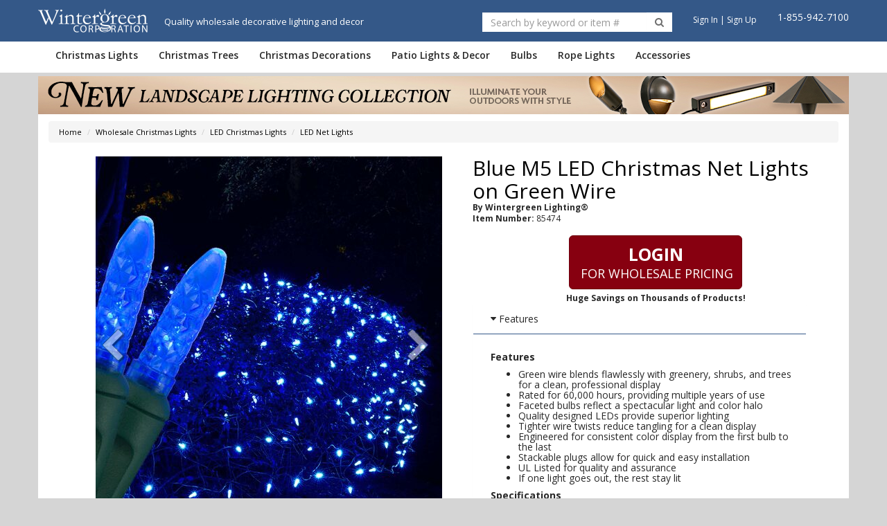

--- FILE ---
content_type: text/html; charset=UTF-8
request_url: https://wintergreencorp.com/p/blue-m5-led-net-lights-green-wire-6596.htm
body_size: 2263
content:
<!DOCTYPE html>
<html lang="en">
<head>
    <meta charset="utf-8">
    <meta name="viewport" content="width=device-width, initial-scale=1">
    <title></title>
    <style>
        body {
            font-family: "Arial";
        }
    </style>
    <script type="text/javascript">
    window.awsWafCookieDomainList = [];
    window.gokuProps = {
"key":"AQIDAHjcYu/GjX+QlghicBgQ/7bFaQZ+m5FKCMDnO+vTbNg96AHqDSf7dyseAvxXfff+th73AAAAfjB8BgkqhkiG9w0BBwagbzBtAgEAMGgGCSqGSIb3DQEHATAeBglghkgBZQMEAS4wEQQMBbAhfC6rywEJSQLoAgEQgDvkSovwKw8drqzo35BraWInANBuiYC/Ydi42ZvWJEuM09r4GJbJcSPceJYTDcFO+WT1lARbyvQfSSoHfg==",
          "iv":"EkQVVgDF7gAAAgIL",
          "context":"olPw8Hlqp0G4UReRfW9jGvUe26QdGHDGqSY0OcoU4nez3w1bgqGEDonrAuIDqrSg+tnQu78IrVssw2xNShL81SkpiEP/I/FBtLr+l6JxS6/US6jAJeHMva5xiZZcpdoaOtSPZBfh6/8ahYSqnZoYq2lmEWLq9fm5xWsku3vsT5c829XXwr4RYoihTdFWN7sxzfTegy2915ac5Gdn8XHl4nAJCIeM7K+ciQteF4/7SgH7gZbgG4A3zWhTWauKxX2DsOB/Z+9UpxjCLlB4V87bz7teZpI/b+HHTWdmkS883NmIs35YXzV2IJ7T28J2MCQtKnDZIR4sykuEg1hE6hqkuQrUiGaSU+wzgniXz0i0csCeEiV7WOabTMGgGnizVT/IgaCNIyWYpbn0vw4gOQM3IUbG27K1uubQJUPIooe5nymFOrPONkUUHEe7asA7qEYpHtAHsYZtPX1LD6BDDyWqim14a4okms0GXz833dJA7CcsowdMWpeVoomUKhBwaoCrsn44HzCgE2M77JvoCn9/X6MXmDXa8V4/blVGZLNaBS0OcOHdGR9QF3LYRi6Dpp9SiTNRcvIXQ3o0YKFeKSw9Or7jb7ty5/yCUCJ59UAf/XdDtH6FLOB8Drs7jougaAiuYj3ySmwgGrJfQm6IvJBq26YMkO2G+Ze+Hxrn8V+52faa5ZIlZV6PfT6tMSyRWhxUo9b9vLIrAc2x5vFRfu02TTJWhDzHSPEmN1ccV9GZ0ZJ9GdUNmm7VP+O2eH9A5MTMlzh9uAcNWhLiGhe9Lc7fSArxZVKRO1fks10DPXVB5w=="
};
    </script>
    <script src="https://bc7df0627629.680c8448.us-east-2.token.awswaf.com/bc7df0627629/9ec5d3377df8/cc0c4cbfb926/challenge.js"></script>
</head>
<body>
    <div id="challenge-container"></div>
    <script type="text/javascript">
        AwsWafIntegration.saveReferrer();
        AwsWafIntegration.checkForceRefresh().then((forceRefresh) => {
            if (forceRefresh) {
                AwsWafIntegration.forceRefreshToken().then(() => {
                    window.location.reload(true);
                });
            } else {
                AwsWafIntegration.getToken().then(() => {
                    window.location.reload(true);
                });
            }
        });
    </script>
    <noscript>
        <h1>JavaScript is disabled</h1>
        In order to continue, we need to verify that you're not a robot.
        This requires JavaScript. Enable JavaScript and then reload the page.
    </noscript>
</body>
</html>

--- FILE ---
content_type: text/html; charset=utf-8
request_url: https://wintergreencorp.com/p/blue-m5-led-net-lights-green-wire-6596.htm
body_size: 17727
content:
<!DOCTYPE html PUBLIC "-//W3C//DTD XHTML 1.0 Transitional//EN" "http://www.w3.org/TR/xhtml1/DTD/xhtml1-transitional.dtd">
<html xmlns="http://www.w3.org/1999/xhtml"
>
<head>
	<title>Blue M5 LED Christmas Net Lights on Green Wire - Wintergreen Corporation - Wintergreen Corporation</title>
 

  <link rel="shortcut icon" href="/Assets/img/favicon.ico" type="image/vnd.microsoft.icon" />
  <link rel="icon" href="/Assets/img/favicon.ico" type="image/vnd.microsoft.icon" />
<meta http-equiv="Cache-Control" content="no-cache, no-store, must-revalidate" />
<meta http-equiv="Pragma" content="no-cache" />
<meta http-equiv="Expires" content="0" />

	<meta name="keywords" content="Wintergreen Lighting Products, Wintergreen Lighting" />
	<meta name="robots" content="index,follow" />


	<meta property="og:type" content="product" /><meta name="blogcatalog" content="9BC10935470" />
	<meta property="og:image" content="https://wintergreencorp.com/images/pz/90853/M5-overlay-Blue.jpg" />
	<meta property="og:title" content="Blue M5 LED Christmas Net Lights on Green Wire - Wintergreen Corporation - Wintergreen Corporation" />	<link rel="canonical" href="https://wintergreencorp.com/p/blue-m5-led-net-lights-green-wire-6596.htm" />
	<meta property="og:url" content="https://wintergreencorp.com/p/blue-m5-led-net-lights-green-wire-6596.htm" /> 

<meta name="description" content="For $26.40.  Blue M5 LED Christmas Net Lights on Green Wire" />
<meta property="og:description" content="For $26.40.  Blue M5 LED Christmas Net Lights on Green Wire" />
	<meta property="og:site_name" content="Wintergreen Corporation" />
	<meta http-equiv="Content-Type" content="text/html; charset=utf-8" />
	<meta http-equiv="X-UA-Compatible" content="IE=edge" />
    <meta name="viewport" content="width=device-width, initial-scale=1"/>
	<link href="/Assets/css/build/styles.min.css?v=1768323705157" type="text/css" rel="stylesheet" />
  <link href="/Assets/css/build/toastr.min.css?v=1768323705157" type="text/css" rel="stylesheet" />
  <link href="/Assets/css/datepicker3.css?v=1768323705157" type="text/css" rel="stylesheet" />
    <link rel="alternate" type="application/rss+xml" title="RSS" href="http://wintergreencorp.com/Feeds/Rss/172" />
	<link href="https://fonts.googleapis.com/css?family=Open+Sans:300italic,400italic,600italic,700italic,800italic,400,300,600,700,800|Lobster" rel="stylesheet" type="text/css">


<link href="/Assets/js/framework/video.js/7.0.3/video-js.min.css" rel="stylesheet" />
<link href="/Assets/css/build/video-player.min.css" rel="stylesheet" />
<script type="text/javascript" src="/Assets/js/framework/video.js/7.0.3/video.min.js"></script>
<script type="text/javascript" src="/Assets/js/framework/video.js/videojs-brand/0.0.4/videojs-brand.min.js"></script>
<script type="text/javascript" src="/Assets/js/framework/video.js/videojs-contrib-hls/5.14.1/videojs-contrib-hls.min.js"></script>
<script type="text/javascript" src="/Assets/js/framework/video.js/videojs-contrib-quality-levels/2.0.4/videojs-contrib-quality-levels.min.js"></script>
<script type="text/javascript" src="/Assets/js/framework/video.js/videojs-ga/videojs.ga.min.js"></script>
    

<script type="text/javascript">
  (function(i,s,o,g,r,a,m){i['GoogleAnalyticsObject']=r;i[r]=i[r]||function(){
  (i[r].q=i[r].q||[]).push(arguments)},i[r].l=1*new Date();a=s.createElement(o),
  m=s.getElementsByTagName(o)[0];a.async=1;a.src=g;m.parentNode.insertBefore(a,m)
  })(window,document,'script','https://www.google-analytics.com/analytics.js','ga'); 
    ga('create', 'UA-43569368-1', 'auto', {'allowLinker': true});
    ga('require', 'linker');
    ga('linker:autoLink', ['secure.wintergreencorp.com'] );
    ga('require', 'linkid', 'linkid.js');
    ga('send', 'pageview');
</script>
<!-- Google Tag Manager -->
<script>
(function(w,d,s,l,i){w[l]=w[l]||[];w[l].push({'gtm.start':
new Date().getTime(),event:'gtm.js'});var f=d.getElementsByTagName(s)[0],
j=d.createElement(s),dl=l!='dataLayer'?'&l='+l:'';j.async=true;j.src=
'https://www.googletagmanager.com/gtm.js?id='+i+dl;f.parentNode.insertBefore(j,f);
})(window,document,'script','dataLayer','GTM-MTVHK4N');</script>
<!-- End Google Tag Manager -->
</head>
<body class=" product-page product-type-46  ">
    <div id="_loading_animation_" class="loading"></div>
<!-- Google Tag Manager (noscript) -->
<noscript><iframe src="https://www.googletagmanager.com/ns.html?id=GTM-MTVHK4N" height="0" width="0" style="display:none;visibility:hidden"></iframe></noscript>
<!-- End Google Tag Manager (noscript) -->

    <!-- HTML5 Shim and Respond.js IE8 support of HTML5 elements and media queries -->
    <!-- WARNING: Respond.js doesn't work if you view the page via file:// -->
    <!--[if lt IE 10]>
        <link href="/Assets/css/ie9.css?ver=1768323705157" rel="stylesheet">
    <![endif]-->
    <!--[if lt IE 9]>
        <script src="/Assets/js/framework/html5shiv.js?ver=1768323705157"></script>
        <script src="/Assets/js/framework/respond.min.js?ver=1768323705157"></script>
        <link href="/Assets/css/ie8.css?ver=1768323705157" rel="stylesheet">
    <![endif]-->
    <!--[if lt IE 8]>
        <link href="/Assets/css/bootstrap-ie7.css?ver=1768323705157" rel="stylesheet">
        <link href="/Assets/css/ie7.css?ver=1768323705157" rel="stylesheet">
    <![endif]-->

    <div class="promobar-mobile">
    </div>

<header  >
  <div class="header-main">
    <div class="container">
        <div class="row">
          <div class="col-md-5">
            <div class="row" style="padding-top: 5px;">
              <div class="col-sm-4">
              <div class="brand-logo">
                <a href="/" title="Wintergreen Corp">
                 
                    <img data-pin-no-hover="true" class="lazy" data-original="/Assets/img/wintergreen-logo-white.png" alt="Wintergreen Corporation" />

                </a>
              </div>
            </div>
              <div class="col-sm-8 logo-tagline">Quality wholesale decorative lighting and decor</div>
            </div>



          </div>
          <div class="col-sm-7">
            <div class="header-right">
              <div class="search">
                <div class="search-container ">
<form class="form-inline" role="search" method="get" action="/browse/" class="frmSearch">
	<div class="input-group">
		<input type="text" class="form-control" placeholder="Search by keyword or item #" name="q" id="search"/>
		<div class="input-group-btn">
			<button class="btn btn-primary" type="submit">
        <i class="fa fa-search"></i>
      </button>
		</div>
	</div>
</form>
                </div>
              </div>

			  <!-- ADDED Margin-top4px because we removed the hours. -->
              <div class="phone-no pull-right" style="margin-left:30px;">
<div class="content_block phone_hit">1-855-942-7100</div>
              </div>

              <div class="sign-in pull-right" style="margin-left:30px;">
                <a href="/login?ru=/p/blue-m5-led-net-lights-green-wire-6596.htm">Sign In</a> | <a href="/wholesale-application.htm">Sign Up</a>
              </div>
            </div>
          </div>
        </div>
				<!--<div class="header-cart">
<a class="hidden-xs" href="/Basket/">	
	<i class="fa fa-shopping-cart"></i> <span class="cartItemCount">Cart</span>					
</a>
<div class="cartPreview hidden-xs">
	<div class="row header-cart-text">
			Cart Is Empty!
	</div>
	<hr/>
	<div class="row header-cart-btns">
		<div class="col-xs-6 text-center"><a class="btn btn-primary" href="/Basket/">View Cart</a></div>
		<div class="col-xs-6 text-center"><a class="btn btn-cta" href="https://secure.wintergreencorp.com/Checkout/Process/1">Checkout</a></div>
	</div>
</div>
				</div>-->
				
			</div>
    </div>


    <div class="header-nav">
      <div class="navbar yamm" role="navigation">
        <div class="container">

          <div class="navbar-mobile">
						<div class="navbar-header">
							<button type="button" class="navbar-toggle" data-toggle="collapse" data-target=".navbar-collapse">
								<span class="sr-only">Toggle navigation</span>
								<span class="icon-bar"></span>
								<span class="icon-bar"></span>
								<span class="icon-bar"></span>
							</button>

							<a class="navbar-brand " href="/" title="Wintergreen Corporation Home"><img data-original="/Assets/img/wintergreen-logo-white.png" alt="Wintergreen Corporation" class="img-responsive lazy" /></a>

							<div class="small-cart">
								<a href="/Basket/">
									<i class="fa fa-shopping-cart"></i> <span id="smallCartItemCount">0</span>
								</a>
							</div>
              
              <div class="pull-right" >
                <a href="#" class="btn" onclick="mobileSearch_Click(this)"><i class="fa fa-search" style="color:white;"></i></a>
              </div>
						</div>
					</div>

          <div class="collapse navbar-collapse">
              <ul class="nav navbar-nav">
                  <li class="dropdown">
                      <a href="/c/wholesale-christmas-lights.htm" class="dropdown-toggle" title="Christmas Lights">Christmas Lights</a>
                      <ul class="dropdown-menu">
                          <li>
                              <div class="yamm-content">


<div  class="content-block  ">
 
					<h4>Shop Christmas Lights</h4>
				 
</div>



			<div class="row">

				<div class="col-xs-12 col-sm-3 col-md-3 ">


					<div class="menu-block">


<div  class="content-block cms-tup  ">
 
								<p><strong>Featured</strong></p>
							 
</div>



<div  class="content-block para-margin  ">
 
								<p><a href="/c/led-christmas-lights.htm" title="LED Christmas Lights">LED Christmas Lights</a><br />
								<a href="/c/commercial-christmas-lights.htm" title="Commercial Christmas Lights">Commercial Christmas Lights</a><br />
								<a href="/c/watertight-commercial-christmas-lights" title="Watertight Commercial Christmas Lights">Watertight Christmas Lights</a><br />
								<a href="/c/halloween-lights" title="Halloween Lights">Halloween Lights</a><br />
								<a href="/c/incandescent-christmas-lights.htm" title="Incandescent Christmas Lights">Incandescent Christmas Lights</a> </p>
							 
</div>

					</div>

				</div>



				<div class="col-xs-12 col-sm-3 col-md-3 ">


					<div class="menu-block">


<div  class="content-block cms-tup  ">
 
								<p><strong>String Lights</strong></p>
							 
</div>



<div  class="content-block  ">
 
								<p><a href="/c/mini-lights.htm" title="Mini Lights">Mini Lights</a><br />
								<a href="/c/c7-christmas-light-strings.htm" title="C7 Light Strings">C7 Light Sets</a><br />
								<a href="/c/c9-christmas-light-strings.htm" title="C9 Light Strings">C9 Light Sets</a><br />
								<a href="/c/icicle-lights.htm" title="Icicle Lights">Icicle Lights</a><br />
								<a href="/c/net-lights.htm" title="Net Lights">Net Lights</a><br />
								<a href="/c/battery-operated-lights.htm" title="Battery Operated Lights">Battery Operated Lights</a><br />
								<a href="/c/light-stringers-spools.htm" title="Strings &amp; Spools">Stringers &amp; Spools</a></p>
							 
</div>

					</div>

				</div>



				<div class="col-xs-12 col-sm-3 col-md-3 ">


					<div class="menu-block">


<div  class="content-block cms-tup  ">
 
								<p><strong>Bulbs</strong></p>
							 
</div>



<div  class="content-block  ">
 
								<p><a href="/c/c7-replacement-bulbs.htm" title="C7 Replacement Bulbs">C7 Bulbs</a><br />
								<a href="/c/c9-replacement-bulbs.htm" title="C9 Replacement Bulbs">C9 Bulbs</a><br />
								<a href="/c/globe-replacement-lights.htm" title="Globe Lights">Globe Bulbs</a><br />
								<a href="/c/twinkle-bulbs.htm" title="Twinkle Bulbs">Twinkle Bulbs</a><br />
								<a href="/c/flame-bulbs.htm" title="Flame Bulbs">Flame Bulbs</a><br />
								<a href="/c/cascade-tube-lights.htm" title="Meteor Shower Lights">Meteor Shower Lights</a><br />
								<a href="/c/replacement-bulbs.htm" title="Replacement Light Bulbs">All Bulbs</a></p>
							 
</div>

					</div>

				</div>



				<div class="col-xs-12 col-sm-3 col-md-3 ">


					<div class="menu-block">


<div  class="content-block cms-tup  ">
 
								<p><strong>Specialty Lights</strong></p>
							 
</div>



<div  class="content-block  ">
 
								<p><a href="/c/lighted-christmas-balls.htm" title="Christmas Light Balls">Light Balls</a><br />
								<a href="/c/snowflakes-stars-outdoor-christmas-decorations.htm" title="Christmas Snowflakes &amp; Stars">Snowflakes &amp; Stars</a><br />
								<a href="/c/lighted-outdoor-christmas-displays.htm" title="Christmas Yard Art Motifs">Motifs</a><br />
								<a href="/c/moravian-star-outdoor-christmas-decorations.htm" title="Moravian Stars">Moravian Stars</a><br />
								<a href="/c/led-light-show-trees.htm" title="LED Light Show Trees">LED Lightshow Trees</a><br />
								<a href="/c/novelty-lights.htm" title="Novelty Christmas Lights">Novelty Lights</a></p>
							 
</div>

					</div>

				</div>

			</div>

                              </div>
                          </li>
                      </ul>
                  </li>
                  <li class="dropdown">
                      <a href="/c/christmas-trees-and-greenery.htm" class="dropdown-toggle" title="Christmas Trees">Christmas Trees</a>
                      <ul class="dropdown-menu">
                          <li>
                              <div class="yamm-content">


			<div class="row">

				<div class="col-xs-12 col-sm-6 col-md-6 ">


					<div class="menu-block">


<div  class="content-block cms-tup  ">
 
								<p><strong>Trees</strong></p>
							 
</div>



<div  class="content-block  ">
 
								<p><a href="/c/small-christmas-trees.htm" title="Small Christmas Trees">Small Christmas Trees</a><br />
								<a href="/c/commercial-christmas-trees.htm" title="Commercial Christmas Trees">Commercial Christmas Trees</a><br />
								<a href="/c/led-light-show-trees.htm" title="LED Light Show Trees">LED Lightshow Trees</a><br />
								<a target="_blank" href="https://wintergreencorp.com/p/gold-fairy-light-tree-warm-white-led-15172.htm#64375">LED Fairy Light Trees</a></p>
							 
</div>

					</div>

				</div>



				<div class="col-xs-12 col-sm-6 col-md-6 ">


					<div class="menu-block">


<div  class="content-block cms-tup  ">
 
								<p><strong>Greenery</strong></p>
							 
</div>



<div  class="content-block  ">
 
								<p><a href="/c/artificial-christmas-wreaths.htm" title="Christmas Wreaths">Wreaths</a><br />
								<a href="/c/lighted-christmas-garland.htm" title="Prelit Garland">Garland</a><br />
								<a href="/c/decorative-christmas-teardrops.htm" title="Decorative Christmas Swag Teardrops">Teardrops</a></p>
							 
</div>

					</div>

				</div>

			</div>

                              </div>
                          </li>
                      </ul>
                  </li>
                  <li class="dropdown">
                      <a href="/c/christmas-decorations.htm" class="dropdown-toggle" title="Christmas Decorations">Christmas Decorations</a>
                      <ul class="dropdown-menu">
                          <li>
                              <div class="yamm-content">


<div  class="content-block  ">
 
					<h4>Shop Christmas Decorations</h4>
				 
</div>



			<div class="row">

				<div class="col-xs-12 col-md-6 ">


					<div class="menu-block">


<div  class="content-block cms-tup  ">
 
								<p><strong>Lit Decorations</strong></p>
							 
</div>



<div  class="content-block  ">
 
								<p><a href="/c/snowflakes-stars-outdoor-christmas-decorations.htm" title="Christmas Snowflakes &amp; Stars">Snowflakes &amp; Stars</a><br />
								<a href="/c/lighted-outdoor-christmas-displays.htm" title="Christmas Yard Art Motifs">Christmas Motifs</a><br />
								<a href="/c/lighted-christmas-balls.htm" title="Christmas Light Balls">Light Balls</a><br />
								<a href="/c/moravian-star-outdoor-christmas-decorations.htm" title="Moravian Stars">Moravian Stars</a><br />
								<a href="/c/led-light-show-trees.htm" title="LED Light Show Trees">LED Lightshow Trees</a><br />
								<a href="/c/lighted-branches" title="Lighted Branches">Lighted Branches</a></p>
							 
</div>

					</div>

				</div>



				<div class="col-xs-12 col-md-6 ">


					<div class="menu-block">


<div  class="content-block cms-tup  ">
 
								<p><strong>Greenery &amp; Decor</strong></p>
							 
</div>



<div  class="content-block  ">
 
								<p><a href="/c/christmas-trees-and-greenery.htm" title="Christmas Trees">Trees</a><br />
								<a href="/c/prelit-artificial-christmas-wreaths-and-garland.htm" title="Prelit Artificial Christmas Wreaths">Wreaths</a><br />
								<a href="/c/prelit-christmas-garland.htm" title="Christmas Garland">Garland</a><br />
								<a href="/c/decorative-christmas-teardrops.htm" title="Decorative Christmas Swag Teardrops">Teardrops</a><br />
								<a href="/c/commercial-christmas-bows.htm" title="Christmas Bows">Bows</a><br />
								<a href="/c/commercial-christmas-tree-toppers" title="Commercial Christmas Tree Toppers">Commercial Tree Toppers</a></p>
							 
</div>

					</div>

				</div>

			</div>

                              </div>
                          </li>
                      </ul>
                  </li>

                  <li class="dropdown">
                      <a href="/c/patio-party-decor.htm" class="dropdown-toggle" title="Patio Lights &amp; Decor">Patio Lights &amp; Decor</a>
                      <ul class="dropdown-menu">
                          <li>
                              <div class="yamm-content">


<div  class="content-block  ">
 
					<h4>Shop Patio Lights &amp; Decor</h4>
				 
</div>



			<div class="row">

				<div class="col-xs-12 col-md-4 ">


					<div class="menu-block">


<div  class="content-block cms-tup  ">
 
								<p><strong>Lights</strong></p>
							 
</div>



<div  class="content-block para-margin  ">
 
								<p><a href="/c/patio-string-light-bulbs.htm" title="String Light Bulbs">String Light Bulbs</a><br />
								<a href="/c/patio-string-light-sets.htm" title="Patio String Light Sets">Patio String Light Sets</a><br />
								<a href="/c/light-stringers-spools.htm" title="Strings &amp; Spools">Stringers &amp; Spools</a><br />
								<a href="/c/rope-light.htm" title="Rope Light">Rope Lights</a><br />
								<a href="/c/red-white-blue-lights-patriotic-decor" title="Red, White, &amp; Blue Lights &amp; Patriotic Decor">Red, White, &amp; Blue Lights </a><br />
								<a href="/c/novelty-lights.htm" title="Novelty Christmas Lights">Novelty String Lights</a></p>
								<p><a href="/c/halloween-lights" title="Halloween Lights">Halloween Lights</a></p>
							 
</div>

					</div>

				</div>



				<div class="col-xs-12 col-md-4 ">


					<div class="menu-block">


<div  class="content-block cms-tup  ">
 
								<p><strong>Decor</strong></p>
							 
</div>



<div  class="content-block  ">
 
								<p><a href="/c/lighted-palm-trees.htm" title="Lighted Palm Trees">Lighted Palm Trees</a><br />
								<a href="/c/outdoor-garden-patio-decor.htm" title="Garden and Patio Decorations">Garden &amp; Patio Decor</a><br />
								<a href="/c/lighted-christmas-balls.htm" title="Christmas Light Balls">Light Balls</a><br />
								<a href="/c/starlight-sphere-outdoor-christmas-decor.htm" title="Starlight Spheres">Starlight Spheres</a><br />
								<a href="/c/lighted-branches" title="Lighted Branches">Lighted Branches</a></p>
							 
</div>

					</div>

				</div>



				<div class="col-xs-12 col-md-4 ">


					<div class="menu-block">


<div  class="content-block  ">
 
								<p><strong>LANDSCAPE LIGHTING</strong></p>
							 
</div>



<div  class="content-block  ">
 
								<p><a href="/c/low-voltage-landscape-lighting.htm" title="Low Voltage Landscape Lighting">Landscape Lighting</a><br />
								<a href="/c/low-voltage-landscape-lighting-path-lights.htm" title="Path Lights">Path Lights</a><br />
								<a href="/c/low-voltage-landscape-lighting-outdoor-spotlights.htm" title="Spotlights">Outdoor Spotlights</a><br />
								<a href="/c/low-voltage-landscape-lighting-deck-step-lights.htm" title="Deck &amp; Step Lights">Deck &amp; Step Lights</a><br />
								<a href="/c/low-voltage-landscape-lighting-hardscape-well-lights.htm" title="Hardscape &amp; Well Lights">Hardscape &amp; Well Lights</a><br />
								<a href="/c/low-voltage-landscape-lighting-accessories.htm" title="Landscape Lighting Accessories">Transformers &amp; Accessories</a>  
</p>
							 
</div>

					</div>

				</div>

			</div>

                              </div>
                          </li>
                      </ul>
                  </li>

                  <li class="dropdown">
                      <a href="/c/replacement-bulbs.htm" class="dropdown-toggle" title="Bulbs">Bulbs</a>
                      <ul class="dropdown-menu">
                          <li>
                              <div class="yamm-content">


			<div class="menu-block">


<div  class="content-block  ">
 
						<h4>Shop Bulbs</h4>
					 
</div>



<div  class="content-block  ">
 
						<p><a href="/c/opticore-led-bulbs.htm" title="OptiCore&amp;reg; LED Bulbs">OptiCore&reg; LED Bulbs</a> <br />
						<a href="/c/flexfilament-led-edison-bulbs" title="FlexFilament&amp;reg; LED Edison Bulbs">FlexFilament&reg; LED Bulbs</a><br />
						<a href="/c/kringle-traditions-led-bulbs" title="Kringle Traditions&amp;reg; LED Bulbs">Kringle Traditions&reg; LED Bulbs</a><br />
						<a href="/c/led-imagine-fairy-light-bulbs" title="LEDImagine&amp;trade; Fairy Light Bulbs">LEDimagine&trade; Fairy Light Bulbs</a> <br />
						<a href="/c/c7-replacement-bulbs.htm" title="C7 Replacement Bulbs">C7 Bulbs</a><br />
						<a href="/c/c9-replacement-bulbs.htm" title="C9 Replacement Bulbs">C9 Bulbs</a><br />
						<a href="/c/globe-replacement-lights.htm" title="Globe Lights">Globe Bulbs</a><br />
						<a href="/c/s-bulbs.htm" title="S Bulbs">S Bulbs</a><br />
						<a href="/c/edison-bulbs.htm" title="Edison Bulbs">Edison Bulbs</a><br />
						<a href="/c/twinkle-bulbs.htm" title="Twinkle Bulbs">Twinkle Bulbs</a><br />
						<a href="/c/flame-bulbs.htm" title="Flame Bulbs">Flame Bulbs</a><br />
						<a href="/c/cascade-tube-lights.htm" title="Meteor Shower Lights">Grand Cascade&trade; Tube Bulbs</a>  
						</p>
					 
</div>

			</div>

                              </div>
                          </li>
                      </ul>
                  </li>

                  <li class="dropdown">
                      <a href="/c/rope-light.htm" class="dropdown-toggle" title="Rope Lights">Rope Lights</a>
                      <ul class="dropdown-menu">
                          <li>
                              <div class="yamm-content">


			<div class="menu-block">


<div  class="content-block  ">
 
						<h4>Shop Rope Lights</h4>
					 
</div>



<div  class="content-block  ">
 
						<p><a href="/c/led-rope-lights.htm" title="LED Rope Lights">LED Rope Light</a><br />
						<a href="/c/led-strip-light" title="LED Strip Light">LED Strip Light</a><br />
						<a href="/c/clear-rope-lights.htm" title="Clear Rope Light">Clear Rope Light</a><br />
						<a href="/c/white-rope-lights.htm" title="White Rope Light">White Rope Light</a><br />
						<a href="/c/blue-rope-lights.htm" title="Blue Rope Light">Blue Rope Light</a><br />
						<a href="/c/red-rope-lights.htm" title="Red Rope Light">Red Rope Light</a><br />
						<a href="/c/green-rope-lights.htm" title="Green Rope Light">Green Rope Light</a><br />
						<a href="/c/orange-rope-lights.htm" title="Orange Rope Light">Orange Rope Light</a><br />
						<a href="/c/multicolor-rope-lights.htm" title="Multicolor Rope Light">Multicolor Rope Light</a><br />
						<a href="/c/yellow-rope-lights.htm" title="Yellow Rope Light">Yellow Rope Light</a><br />
						<a href="/c/purple-rope-lights.htm" title="Purple Rope Light">Purple Rope Light</a><br />
						<a href="/c/rope-light-controllers-accessories.htm" title="Rope Light Controllers &amp; Accessories">Rope Light Accessories</a></p>
					 
</div>

			</div>

                              </div>
                          </li>
                      </ul>
                  </li>

                  <li class="dropdown">
                      <a href="/c/christmas-accessories.htm" class="dropdown-toggle" title="Accessories">Accessories</a>
                      <ul class="dropdown-menu">
                          <li>
                              <div class="yamm-content">


			<div class="menu-block">


<div  class="content-block  ">
 
						<h4>Shop Accessories</h4>
					 
</div>



<div  class="content-block  ">
 
						<p><a href="/c/christmas-light-clips-hangers.htm" title="Christmas Light Clips">Light Clips &amp; Hangers</a><br />
						<a href="/c/c7-c9-christmas-light-stakes.htm" title="C7 and C9 Light Stakes">Light Stakes</a><br />
						<a href="/c/outdoor-timers-controllers.htm" title="Timers">Light Timers</a><br />
						<a href="/c/light-adapters-electrical-plugs.htm" title="Zip Wire, Plugs and Sockets">Adapters, Sockets &amp; Plugs</a><br />
						<a href="/c/christmas-extension-cords.htm" title="Extension Cords">Extension Cords</a><br />
						<a href="/c/light-stringers-spools.htm" title="Strings &amp; Spools">Stringers &amp; Spools</a>  <br />
						<a href="/c/rope-light-controllers-accessories.htm" title="Rope Light Controllers &amp; Accessories">Rope Light Accessories</a></p>
					 
</div>

			</div>

                              </div>
                          </li>
                      </ul>
                  </li>


                  <li class="navbar-nav-elements-only-breakpoint"><a href="/AboutUs.asp">About Us</a></li>
                  <li class="navbar-nav-elements-only-breakpoint"><a href="/customer-support.htm">Help</a></li>
                  <!--<li class="visible-xs"><a href="https://secure.wintergreencorp.com/Account">My Account</a></li>-->
                  <li class="navbar-nav-elements-only-breakpoint"><a href="/login?ru=/p/blue-m5-led-net-lights-green-wire-6596.htm">Sign In</a> </li>
                  <li class="navbar-nav-elements-only-breakpoint"><a href="/wholesale-application.htm">Sign Up</a></li>
                  <li class="navbar-nav-elements-only-breakpoint" ><a href="tel:1-855-942-7100"><i class="fa fa-phone"></i> 1-855-942-7100</a></li>
              </ul>
          </div>
        </div>
      </div>

      <div class="header-search-container-mobile">
        <div class="search-container-mobile">
<form class="form-inline" role="search" method="get" action="/browse/" class="frmSearch">
	<div class="input-group">
		<input type="text" class="form-control" placeholder="Search by keyword or item #" name="q" id="search"/>
		<div class="input-group-btn">
			<button class="btn btn-primary" type="submit">
        <i class="fa fa-search"></i>
      </button>
		</div>
	</div>
</form>
        </div>
      </div>

    </div>
  </header>
    <div class="top-container container master-content">

<div class="banner-top">


<div  class="webelement-image hidden-xs img-responsive">
<a href="/c/low-voltage-landscape-lighting.htm">
	<img             src="https://img.wintergreencorp.com/images/we/211201/PromoBarLandscapeLighting.jpg" 
alt="low voltage landscape lighting"  
        class=" hidden-xs img-responsive"
style="margin-left:auto;margin-right:auto;" 
		/>
</a>
</div>

</div>
<div class="container product-page-main-container">
<div  class="  breadcrumbs-container" >
	<div class="row">
		<div class="col-xs-12 hidden-xs hidden-sm">
			<ol class="breadcrumb cl-breadcrumb">
					
					<li><a href="/" title="Wholesale Christmas Lights, Patio String Lights, Giant Christmas Trees, Commercial Holiday Decor and Outdoor Lighting Decor">Home</a></li>
									
					<li><a href="/c/wholesale-christmas-lights.htm" title="Wholesale Christmas Lights">Wholesale Christmas Lights</a></li>
									
					<li><a href="/c/led-christmas-lights.htm" title="LED Christmas Lights">LED Christmas Lights</a></li>
									
					<li><a href="/c/led-net-lights.htm" title="LED Net Lights">LED Net Lights</a></li>
				
			</ol>
		</div>
	</div>
</div>

<div class="product" itemscope itemtype="http://schema.org/Product">
    <meta itemprop="url" content="http://www.yardenvy.com/p/blue-m5-led-net-lights-green-wire-6596.htm" />
    <meta itemprop="name" content="Blue M5 LED Christmas Net Lights on Green Wire" />

    <div itemprop="offers" itemscope itemtype="http://schema.org/Offer">
        <meta itemprop="gtin13" content="0840052163182" />
        <meta itemprop="sku" content="20943" />
        <meta itemprop="name" content="4&#39; x 6&#39; M5 Blue M5 LED Christmas Net Lights, 100 Lights on Green Wire" />
        <meta itemprop="priceCurrency" content="USD" />
        <meta itemprop="price" content="$26.40" />
        <meta itemprop="itemCondition" content="NewCondition" />
        <meta itemprop="availability" content="InStock" />
    </div>
    
</div> 
    <div class="row">
        <div class="col-xs-12 visible-xs" id="pageItemMobile">
<div class="product-page-h1" data-name="bBox">Blue M5 LED Christmas Net Lights on Green Wire</div>
            <div>
	            <span class="small brand-name">
		            <strong>By Wintergreen Lighting&#174;</strong>
	            </span>
            </div>
            <div>
                <span class="small item-number bpuomid">
                    <strong>Item Number:</strong> 85474                </span>
            </div>
            <input type="hidden" id="UniqueIdentifier" value="P6596" />
            <input type="hidden" id="ProductID" value="6596" />
            <input type="hidden" id="IsEmulateLongTail" value="True" />
		    <input type="hidden" id="DefaultVariantID" value="20943" />
        </div>
    </div>

    <div class="row product-container">
        <div class="col-xs-12 col-sm-6">

            <div class="row">
				<div class="col-xs-12" id="pageCarouselFull">
<link rel="stylesheet" href="/Assets/css/swiperjs/swiper-bundle.min.css" media="screen" title="no title" charset="utf-8">
		<script src="/Assets/js/framework/swiper-bundle.min.js"></script>

<div id="product-page-carousel" class="carousel" data-ride="carousel" data-interval="false">
    <div class="energy-star-badge">
        <img class="lazy" data-original="/Assets/img/3-Year-Warranty.png" /><br>
        <img class="lazy" data-original="/Assets/img/energy-star.jpg" />
    </div>

	<script type="text/javascript">
		var videoParams = {
		poster: "https://video.wintergreencorp.com/video/PT46_B40_F23FV396_F2FV6421_F133FV389/Thumbnails/PT46_B40_F23FV396_F2FV6421_F133FV389.0000000.jpg",
		m3u8: "https://video.wintergreencorp.com/video/PT46_B40_F23FV396_F2FV6421_F133FV389/HLS/PT46_B40_F23FV396_F2FV6421_F133FV389.m3u8",
		mp4: "https://video.wintergreencorp.com/video/PT46_B40_F23FV396_F2FV6421_F133FV389/MP4/PT46_B40_F23FV396_F2FV6421_F133FV389.mp4"
		}
	</script>
    <div class="carousel-inner" style="margin-bottom:25px;">
        <div id="SingleImage" class="item active" style="display:none;">
            <a class="productImageMain" href="#" data-toggle="modal" data-target="#modalProductPageImage">
                <img data-original="https://img.wintergreencorp.com/images/pd/90853/M5-overlay-Blue.jpg?w=500&h=500" alt="4&#39; x 6&#39; M5 Blue M5 LED Christmas Net Lights, 100 Lights on Green Wire" class="img-responsive lazy" />
            </a>
        </div><!--/.item -->

        <div class="swiper">
            <div class="swiper-wrapper">
                <div class="item product-media swiper-slide slot1">
                    <a href="#" data-toggle="modal" data-target="#modalProductPageImage">
                        <img class='img-responsive lazy' src="https://img.wintergreencorp.com/images/pd/90853/M5-overlay-Blue.jpg?w=cc&h=500" alt="4&#39; x 6&#39; M5 Blue M5 LED Christmas Net Lights, 100 Lights on Green Wire" />
                    </a>
                </div>


				<div class="item swiper-slide swiper-video">
					<div id="productVideo" class="thumbnail">
						<center>


<video id="my-video" class="video-js my-video-dimensions" controls preload="metadata"
data-aspectratio="16:9" 
       poster="https://video.wintergreencorp.com/video/PT46_B40_F23FV396_F2FV6421_F133FV389/Thumbnails/PT46_B40_F23FV396_F2FV6421_F133FV389.0000000.jpg">
    <!-- default to m3u8 -->
    <source src="https://video.wintergreencorp.com/video/PT46_B40_F23FV396_F2FV6421_F133FV389/HLS/PT46_B40_F23FV396_F2FV6421_F133FV389.m3u8" type="application/x-mpegURL" />
    <!-- fallback to mp4 -->
    <source src="https://video.wintergreencorp.com/video/PT46_B40_F23FV396_F2FV6421_F133FV389/MP4/PT46_B40_F23FV396_F2FV6421_F133FV389.mp4" type='video/mp4' />

    <p class="vjs-no-js">
        To view this video please enable JavaScript, and consider upgrading to a web browser that
        <a href="http://videojs.com/html5-video-support/" target="_blank">supports HTML5 video</a>
    </p>
</video>
						</center>
					</div>

				</div>
				

				<div class="item product-media swiper-slide slot2">
                                <a href="#" data-toggle="modal" data-target="#modalProductPageImage">
                                    <img class='img-responsive lazy' src="https://img.wintergreencorp.com/images/pd/90069/LED-M5-Blue-Net-Lights-Night-05178.jpg?w=500&h=500" alt="4&#39; x 6&#39; M5 Blue M5 LED Christmas Net Lights, 100 Lights on Green Wire" class="lazy img-responsive" data-mediaid="90069" />
                                </a>
                            </div>
                    
				<div class="item product-media swiper-slide slot2">
                                <a href="#" data-toggle="modal" data-target="#modalProductPageImage">
                                    <img class='img-responsive lazy' src="https://img.wintergreencorp.com/images/pd/80116/M5-4x6-Net-Blue-BadgeSpecs.jpg?w=500&h=500" alt="4&#39; x 6&#39; M5 Blue M5 LED Christmas Net Lights, 100 Lights on Green Wire" class="lazy img-responsive" data-mediaid="80116" />
                                </a>
                            </div>
                    
				<div class="item product-media swiper-slide slot2">
                                <a href="#" data-toggle="modal" data-target="#modalProductPageImage">
                                    <img class='img-responsive lazy' src="https://img.wintergreencorp.com/images/pd/80113/M5-Max-18-4x6-Net-Lights-Dimensions.jpg?w=500&h=500" alt="4&#39; x 6&#39; M5 Blue M5 LED Christmas Net Lights, 100 Lights on Green Wire" class="lazy img-responsive" data-mediaid="80113" />
                                </a>
                            </div>
                    
				<div class="item product-media swiper-slide slot2">
                                <a href="#" data-toggle="modal" data-target="#modalProductPageImage">
                                    <img class='img-responsive lazy' src="https://img.wintergreencorp.com/images/pd/90070/LED-M5-Blue-Net-Lights-Night-05193.jpg?w=500&h=500" alt="4&#39; x 6&#39; M5 Blue M5 LED Christmas Net Lights, 100 Lights on Green Wire" class="lazy img-responsive" data-mediaid="90070" />
                                </a>
                            </div>
                    
				<div class="item product-media swiper-slide slot2">
                                <a href="#" data-toggle="modal" data-target="#modalProductPageImage">
                                    <img class='img-responsive lazy' src="https://img.wintergreencorp.com/images/pd/73008/wgl-led-plug-green-wire1.jpg?w=500&h=500" alt="4&#39; x 6&#39; M5 Blue M5 LED Christmas Net Lights, 100 Lights on Green Wire" class="lazy img-responsive" data-mediaid="73008" />
                                </a>
                            </div>
                    
				<div class="item product-media swiper-slide slot2">
                                <a href="#" data-toggle="modal" data-target="#modalProductPageImage">
                                    <img class='img-responsive lazy' src="https://img.wintergreencorp.com/images/pd/90071/LED-M5-Blue-Net-Lights-Night-05180a.jpg?w=500&h=500" alt="4&#39; x 6&#39; M5 Blue M5 LED Christmas Net Lights, 100 Lights on Green Wire" class="lazy img-responsive" data-mediaid="90071" />
                                </a>
                            </div>
                    


            </div>
            <div class="swiper-next"><span class="fa fa-chevron-right"></span></div>
            <div class="swiper-prev"><span class="fa fa-chevron-left"></span></div>
        </div>

    </div>


    <ol class="hidden-xs carousel-indicators">

		<li data-target="#product-page-carousel">
            <a class="thumbnail thumbnailImage navThumb">
                <img class='lazy' src="https://img.wintergreencorp.com/images/pd/90853/M5-overlay-Blue.jpg?w=110&h=110" data-original="https://img.wintergreencorp.com/images/pd/90853/M5-overlay-Blue.jpg?w=500&h=500" alt="4&#39; x 6&#39; M5 Blue M5 LED Christmas Net Lights, 100 Lights on Green Wire" />
            </a>
        </li>

		<li data-target="#product-page-carousel navThumb">
			<a class="thumbnail thumbnailVideo" style="background-image: url('https://img.wintergreencorp.com/images/pd/90853/M5-overlay-Blue.jpg?w=110&h=110');" data-original="background-image: url('https://img.wintergreencorp.com/images/pd/90853/M5-overlay-Blue.jpg?w=120&h=120" is-video="">
				<img style="height:110px;" class='lazy' src="/Assets/img/video-play-120.png" alt="Play the 4&#39; x 6&#39; M5 Blue M5 LED Christmas Net Lights, 100 Lights on Green Wire video" />
			</a>
		</li>
		

		<li data-target="#product-page-carousel">
            <a class="thumbnail thumbnailImage navThumb">
                <img class='lazy' src="https://img.wintergreencorp.com/images/pd/90069/LED-M5-Blue-Net-Lights-Night-05178.jpg?w=110&h=110" data-original="https://img.wintergreencorp.com/images/pd/90069/LED-M5-Blue-Net-Lights-Night-05178.jpg?w=500&h=500" alt="4&#39; x 6&#39; M5 Blue M5 LED Christmas Net Lights, 100 Lights on Green Wire" />
            </a>
        </li>
        
		<li data-target="#product-page-carousel">
            <a class="thumbnail thumbnailImage navThumb">
                <img class='lazy' src="https://img.wintergreencorp.com/images/pd/80116/M5-4x6-Net-Blue-BadgeSpecs.jpg?w=110&h=110" data-original="https://img.wintergreencorp.com/images/pd/80116/M5-4x6-Net-Blue-BadgeSpecs.jpg?w=500&h=500" alt="4&#39; x 6&#39; M5 Blue M5 LED Christmas Net Lights, 100 Lights on Green Wire" />
            </a>
        </li>
        
		<li data-target="#product-page-carousel">
            <a class="thumbnail thumbnailImage navThumb">
                <img class='lazy' src="https://img.wintergreencorp.com/images/pd/80113/M5-Max-18-4x6-Net-Lights-Dimensions.jpg?w=110&h=110" data-original="https://img.wintergreencorp.com/images/pd/80113/M5-Max-18-4x6-Net-Lights-Dimensions.jpg?w=500&h=500" alt="4&#39; x 6&#39; M5 Blue M5 LED Christmas Net Lights, 100 Lights on Green Wire" />
            </a>
        </li>
        
		<li data-target="#product-page-carousel">
            <a class="thumbnail thumbnailImage navThumb">
                <img class='lazy' src="https://img.wintergreencorp.com/images/pd/90070/LED-M5-Blue-Net-Lights-Night-05193.jpg?w=110&h=110" data-original="https://img.wintergreencorp.com/images/pd/90070/LED-M5-Blue-Net-Lights-Night-05193.jpg?w=500&h=500" alt="4&#39; x 6&#39; M5 Blue M5 LED Christmas Net Lights, 100 Lights on Green Wire" />
            </a>
        </li>
        
		<li data-target="#product-page-carousel">
            <a class="thumbnail thumbnailImage navThumb">
                <img class='lazy' src="https://img.wintergreencorp.com/images/pd/73008/wgl-led-plug-green-wire1.jpg?w=110&h=110" data-original="https://img.wintergreencorp.com/images/pd/73008/wgl-led-plug-green-wire1.jpg?w=500&h=500" alt="4&#39; x 6&#39; M5 Blue M5 LED Christmas Net Lights, 100 Lights on Green Wire" />
            </a>
        </li>
        
		<li data-target="#product-page-carousel">
            <a class="thumbnail thumbnailImage navThumb">
                <img class='lazy' src="https://img.wintergreencorp.com/images/pd/90071/LED-M5-Blue-Net-Lights-Night-05180a.jpg?w=110&h=110" data-original="https://img.wintergreencorp.com/images/pd/90071/LED-M5-Blue-Net-Lights-Night-05180a.jpg?w=500&h=500" alt="4&#39; x 6&#39; M5 Blue M5 LED Christmas Net Lights, 100 Lights on Green Wire" />
            </a>
        </li>
        

    </ol>

</div>
			<style type="text/css">
				.thumbnailVideo:before {
				opacity: 0.5;
				background-image: url('https://img.wintergreencorp.com/images/pd/90853/M5-overlay-Blue.jpg?w=120&h=120');
				content: "";
				position: absolute;
				background-size: cover;
				top: 0;
				left: 0;
				bottom: 0;
				right: 0;
				z-index: 0;
				}
				.thumbnailVideoSelected:before {
				opacity: 1 !important;
				}
				.my-video3-dimensions {
				width:100% !important;
				}
			</style>

                </div>
                <div id="productImageThumbnails" class="visible-xs-block">
                    <div id="imageThumbs" style="text-align:center;">
                        
                    </div>
                </div>
			</div>
        </div>

        <div class="col-xs-12 col-sm-6 col-lg-6">

            <div class="row hidden-xs">
                <div class="col-xs-12" id="pageItemNumber">
<h1 class="product-page" data-name="bBox" itemprop="name">Blue M5 LED Christmas Net Lights on Green Wire</h1>
                    <div>
	                    <span class="small brand-name">
		                    <strong>By Wintergreen Lighting&#174;</strong>
	                    </span>
                    </div>
                    <div>
                        <span class="small item-number bpuomid">
                            <strong>Item Number:</strong> 85474                        </span>
                    </div>
                </div>
            </div>

            <div class="row">
				<div class="col-xs-12 col-sm-10" id="pagePriceDetail">
                        <div class="row">

                            <div class="col-xs-12">
                                <div class="product-price-box">
<div data-price="bBox">			
			<span class="product-price"><strong></strong></span>	


</div>
                                </div>
                            </div>
                        </div> 
				</div>

				<div class="hidden-xs col-sm-4" id="pageReviewHead">
				</div>
			</div>

            <div class="row">
                <div class="col-xs-12 col-sm-12">
                    <div class="login-add-to-cart-btn">
                        <a id="btnAddToCart" href="/login?ru=/p/blue-m5-led-net-lights-green-wire-6596.htm" class="btn btn-primary btn-cta">
                            <span class="heading">LOGIN</span><br><span class="body">FOR WHOLESALE PRICING</span>
                        </a>
                        <div>Huge Savings on Thousands of Products!</div>
                    </div>
                </div>
            </div>

            <div class="row">
                <div class="col-xs-11">
                    <div class="panel-group" id="accordion">
<div class="panel">
                            <div class="panel-heading">
                                <h4 class="panel-title">
                                    <a class="collapsed" data-toggle="collapse" data-parent="#accordion" href="#collapseDescription">
                                        <i class="fa fa-caret-right cl-green-lt"></i><i class="fa fa-caret-down cl-green-lt"></i> Features
                                    </a>
                                </h4>
                            </div>
                            <div id="collapseDescription" class="panel-collapse collapse">
                                <div class="panel-body" id="accordionDescription">
<div class="pdTabBody">
    <p><p><strong>Features</strong></p><ul><li>Green wire blends flawlessly with greenery, shrubs, and trees for a clean, professional display</li><li>Rated for 60,000 hours, providing multiple years of use</li><li>Faceted bulbs reflect a spectacular light and color halo</li><li>Quality designed LEDs provide superior lighting</li><li>Tighter wire twists reduce tangling for a clean display</li><li>Engineered for consistent color display from the first bulb to the last</li><li>Stackable plugs allow for quick and easy installation</li><li>UL Listed for quality and assurance</li><li>If one light goes out, the rest stay lit</li></ul><p><strong>Specifications</strong></p><ul><li>100 blue M5 LED net lights on a 4' x 6' green wire</li><li>Fused/Stackable male plug, 24" lead, 4" tail</li><li>Connect up to 18 nets for quicker light installation with fewer required outlets</li><li>Approved for indoor / outdoor use</li><li>12 watts per set </li><li>22 gauge wire</li></ul></p>
    <p></p>
</div>

<p>
    <a href="#" data-toggle="modal" data-target="#modalProductDetailSpecs">
        <span class="small">View More Information</span>
    </a> <i class="fa fa-caret-right"></i>
</p>
                                </div>
                            </div>
                        </div>


                        <div class="panel" id="qtyDiscountsWrapper" style="display:none">
                            <div class="panel-heading">
                                <h4 class="panel-title">
                                    <a data-toggle="collapse" data-parent="#accordion" href="#collapseQtyDiscount" class="collapsed">
                                        <i class="fa fa-caret-right cl-green-lt"></i><i class="fa fa-caret-down cl-green-lt"></i> Quantity Discounts
                                    </a>
                                </h4>
                            </div>
                            <div id="collapseQtyDiscount" class="panel-collapse collapse">
                                <div class="panel-body" id="qtyDiscounts">
                                </div>
                            </div>
                        </div>
                        <script id="scriptDiscounts">
	var productQtyDiscounts = {};
						</script>
                        <div class="panel">
                            <div class="panel-heading">
                                <h4 class="panel-title">
                                    <a data-toggle="collapse" data-parent="#accordion" href="#collapseGuarantee" class="collapsed">
                                        <i class="fa fa-caret-right cl-green-lt"></i><i class="fa fa-caret-down cl-green-lt"></i> Guarantee &amp; Returns
                                    </a>
                                </h4>
                            </div>
                            <div id="collapseGuarantee" class="panel-collapse collapse">
                                <div class="panel-body">
                                  <div id="mask" style="display: none;" class="mask text-center">
                                    <div class="spinner"></div>
                                  </div>
                                </div>
                            </div>
                        </div>
                    </div>
                    <div class="product-social">
                            <img class="brand-logo" src="https://img.wintergreencorp.com/images/we/190871/logo-wintergreen.jpg?w=36&h=36" data-mediaid="190871" width="36" height="36" />


                    </div>
                </div>
            </div>
        </div>
    </div>
    
    <div id="pageOptions">
    <div id="product-options" class="black-box">
        <div class="row">
            <div class="col-xs-12">
                <div class="h2"><span>Product Options</span></div>
            </div>
        </div>
        <div class="boxing">
            <table class="table table-bordered ">
                <thead>
                    <tr nowrap="nowrap">
                        <th nowrap="nowrap">Item Number</th>
                        <th nowrap="nowrap">Key Features</th>
                    </tr>
                </thead>
                <tbody>
                    <tr>
                        <td>
                            <!-- ID -->
                            <span class="hidden-xs">85474<br></span>

                            <img data-original="https://img.wintergreencorp.com/images/pd/90853/M5-overlay-Blue.jpg?w=50&h=50" alt="4' x 6' M5 Blue M5 LED Christmas Net Lights, 100 Lights on Green Wire" class="img-responsive lazy" />
                            <div class="hidden-lg hidden-md hidden-sm">
                                ID: 20943 <br>
                            </div>
                        </td>
                        <td>
                            <!-- Key Features -->

Net Size:
4&#39; x 6&#39;<br>
                            
                            <span>
                                <a class="variantMoreKeyFeatures" href="#" data-toggle="modal" data-target="#modalVariantDetailSpecs">More...</a>
                                <span class="content" style="display:none;">
                                    <div class="row">

                                        <div class="col-md-6">
Net Size:4&#39; x 6&#39; 
                                        </div>
                                        
                                        <div class="col-md-6">
LED/Incandescent Light Color:Blue 
                                        </div>
                                        
                                        <div class="col-md-6">
Bulb Type:LED 
                                        </div>
                                        
                                        <div class="col-md-6">
Net Light Bulb Sizes:M5 
                                        </div>
                                        
                                        <div class="col-md-6">
Light Display:Steady 
                                        </div>
                                        
                                        <div class="col-md-6">
Wire Color family:Green 
                                        </div>
                                        
                                        <div class="col-md-6">
Collection:Net 
                                        </div>
                                        
                                        <div class="col-md-6">
Light Count:100 
                                        </div>
                                        
                                        <div class="col-md-6">
Bulb Tech:One goes out the rest stay lit 
                                        </div>
                                        
                                        <div class="col-md-6">
Light Color Family:Blue 
                                        </div>
                                        
                                        <div class="col-md-6">
Bulb material:Acrylic 
                                        </div>
                                        
                                        <div class="col-md-6">
Grade:Premium 
                                        </div>
                                        
                                        <div class="col-md-6">
Lead:24 in 
                                        </div>
                                        
                                        <div class="col-md-6">
Tail:4 in 
                                        </div>
                                        
                                        <div class="col-md-6">
Lamp Lock:Yes 
                                        </div>
                                        
                                        <div class="col-md-6">
Removable Bulbs:No 
                                        </div>
                                        
                                        <div class="col-md-6">
Voltage:120 
                                        </div>
                                        
                                        <div class="col-md-6">
Watts Per Bulb:0.12 
                                        </div>
                                        
                                        <div class="col-md-6">
Wire Gauge:22 
                                        </div>
                                        
                                        <div class="col-md-6">
Male Plug:Fused/Stackable 
                                        </div>
                                        
                                        <div class="col-md-6">
Female Plug:End-to-End 
                                        </div>
                                        
                                        <div class="col-md-6">
Bulb Shape:Mini 
                                        </div>
                                        
                                        <div class="col-md-6">
Average Hours:60,000 
                                        </div>
                                        
                                        <div class="col-md-6">
Rating:Energy Star Certified UL Listed 
                                        </div>
                                        
                                        <div class="col-md-6">
Rating:Energy Star Certified UL Listed 
                                        </div>
                                        
                                        <div class="col-md-6">
Application:Bushes 
                                        </div>
                                        
                                        <div class="col-md-6">
Use:Indoor / Outdoor 
                                        </div>
                                        
                                        <div class="col-md-6">
Calculated Amps:.11 
                                        </div>
                                        
                                        <div class="col-md-6">
Calculated Watts:12 
                                        </div>
                                        
                                        <div class="col-md-6">
Calculated Max Connect:18 
                                        </div>
                                        
                                        <div class="hidden-lg hidden-md hidden-sm">
                                        </div>
                                    </div>
                                </span>
                            </span>
                        </td>

                    </tr>
                    
                </tbody>
            </table>
        </div>
    </div>
	</div>
    
    <div id="pageAccessories">
<div class="black-box">
    <div class="row">
        <div class="col-xs-12">
            <div class="h2"><span>Related Accessories</span></div>
        </div>
    </div>

    <div class="boxing product-page-similar-row">

<div class="pBox PT68">
	<div class="thumbnail">		
<a href="/p/15-amp-heavy-duty-grounded-timer-outdoor-15475.htm" title="Wintergreen Lighting&reg 15 Amp Heavy Duty Grounded Timer - Outdoor"  >

			<div class="pimg">
<img data-original="https://img.wintergreencorp.com/images/pi/95392/Outdoor-Heavy-Duty-Grounded-Timer-1-8445.jpg?w=120&h=120" alt="Heavy Duty Outdoor Mechanical Timer"  class="lazy img-responsive" />
			</div>			
			<div class="name">Wintergreen Lighting&reg 15 Amp Heavy Duty Grounded Timer - Outdoor</div>	
    </a>
	</div>
</div>

<div class="pBox PT68">
	<div class="thumbnail">		
<a href="/p/heavy-duty-digital-7-day-timer-with-2-grounded-outlets-16011.htm" title="Heavy Duty Digital 7-Day Timer with 2 Grounded Outlets"  >

			<div class="pimg">
<img data-original="https://img.wintergreencorp.com/images/pi/214049/product-timer-heavyduty-1.jpg?w=120&h=120" alt="Heavy Duty Digital 7-Day Timer with 2 Grounded Outlets"  class="lazy img-responsive" />
			</div>			
			<div class="name">Heavy Duty Digital 7-Day Timer with 2 Grounded Outlets</div>	
    </a>
	</div>
</div>

<div class="pBox PT49">
	<div class="thumbnail">		
<a href="/p/Green-Medium-Duty-Extension-Cord-15364.htm" title="Green Medium Duty Extension Cord"  >

			<div class="pimg">
<img data-original="https://img.wintergreencorp.com/images/pi/65777/6ft_Front_Green_Extension_Cord_9761.jpg?w=120&h=120" alt="6 ft Green Extension Cord Front View"  class="lazy img-responsive" />
			</div>			
			<div class="name">Green Medium Duty Extension Cord</div>	
    </a>
	</div>
</div>

<div class="pBox PT49">
	<div class="thumbnail">		
<a href="/p/Green-Multi-Outlet-Extension-Cord-16296.htm" title="Green Multi Outlet Extension Cord"  >

			<div class="pimg">
<img data-original="https://img.wintergreencorp.com/images/pi/211410/3-outlet-medium-duty-green-extension-cord.jpg?w=120&h=120" alt="Triple Outlet Medium Duty Green Extension Cord"  class="lazy img-responsive" />
			</div>			
			<div class="name">Green Multi Outlet Extension Cord</div>	
    </a>
	</div>
</div>

<div class="pBox PT49">
	<div class="thumbnail">		
<a href="/p/Green-Medium-Duty-Extension-Cord-16315.htm" title="Kringle Traditions Green Medium Duty Extension Cord"  >

			<div class="pimg">
<img data-original="https://img.wintergreencorp.com/images/pi/211421/Green-Kringle-Traditions-Medium-Duty-Extension-Cord.jpg?w=120&h=120" alt="Kringle Traditions Green Medium Duty Extension Cord"  class="lazy img-responsive" />
			</div>			
			<div class="name">Kringle Traditions Green Medium Duty Extension Cord</div>	
    </a>
	</div>
</div>
    </div>
</div>
	</div>
    <div id="enhancedBrandContent" class="row">
		<div class="col-xs-12">
		</div>
	</div>
    <div class="black-box" id="pageSimilarProducts">
<div class="row">
    <div class="col-xs-12">
        <div class="h2"><span>Related Products</span></div>
    </div>
</div>

<div class="boxing product-page-similar-row">

<div class="pBox PT30">
	<div class="thumbnail">		
<a href="/p/blue-m5-led-icicle-lights-white-wire-5860.htm" title="Blue M5 LED Icicle Lights on White Wire"  >

			<div class="pimg">
<img data-original="https://img.wintergreencorp.com/images/pi/87808/M5-blue-LED-icicle-lights-20297-A.jpg?w=120&h=120" alt="M5 Blue LED Icicle Lights"  class="lazy img-responsive" />
			</div>			
			<div class="name">Blue M5 LED Icicle Lights on White Wire</div>	
    </a>
	</div>
</div>

<div class="pBox PT14">
	<div class="thumbnail">		
<a href="/p/m5-blue-led-lights-green-wire-7134.htm" title="M5 Blue LED Christmas Tree Lights on Green Wire"  >

			<div class="pimg">
<img data-original="https://img.wintergreencorp.com/images/pi/169743/product-led-string-lights-m5-blue-white-bkg.jpg?w=120&h=120" alt="M5 Blue LED String Lights Silo Lead Image"  class="lazy img-responsive" />
			</div>			
			<div class="name">M5 Blue LED Christmas Tree Lights on Green Wire</div>	
    </a>
	</div>
</div>

<div class="pBox PT30">
	<div class="thumbnail">		
<a href="/p/blue--white-m5-led-icicle-lights-white-wire-5871.htm" title="Blue, White M5 LED Icicle Lights on White Wire"  >

			<div class="pimg">
<img data-original="https://img.wintergreencorp.com/images/pi/87863/M5-blue-white-LED-icicle-lights-20350-A.jpg?w=120&h=120" alt="M5 Blue and Cool White LED Icicle Lights"  class="lazy img-responsive" />
			</div>			
			<div class="name">Blue, White M5 LED Icicle Lights on White Wire</div>	
    </a>
	</div>
</div>

<div class="pBox PT46">
	<div class="thumbnail">		
<a href="/p/blue-5mm-led-net-lights-green-wire-6578.htm" title="Blue 5mm LED Christmas Net Lights on Green Wire"  >

			<div class="pimg">
<img data-original="https://img.wintergreencorp.com/images/pi/90833/5MM-Overlay-Blue.jpg?w=120&h=120" alt="Blue 5mm LED Net Lights Overall In Use Overlay Image"  class="lazy img-responsive" />
			</div>			
			<div class="name">Blue 5mm LED Christmas Net Lights on Green Wire</div>	
    </a>
	</div>
</div>

<div class="pBox PT14">
	<div class="thumbnail">		
<a href="/p/5mm-blue-led-lights-green-wire-7127.htm" title="5mm Wide Angle Blue LED Christmas Lights on Green Wire"  >

			<div class="pimg">
<img data-original="https://img.wintergreencorp.com/images/pi/43636/5mm-blue-lights-green-wire.jpg?w=120&h=120" alt="5mm blue lights green wire"  class="lazy img-responsive" />
			</div>			
			<div class="name">5mm Wide Angle Blue LED Christmas Lights on Green Wire</div>	
    </a>
	</div>
</div>
</div>
	</div>

    

    <!-- </div> -->
    <br /> <br />

</div><!-- /.container -->

<div class="modal fade" id="modalProductPageImage" tabindex="-1" role="dialog" aria-labelledby="modalImageLabel" aria-hidden="true">
<div class="modal-dialog">
        <div class="modal-content">
            <div class="modal-header">
                <button type="button" class="close" data-dismiss="modal" aria-hidden="true">&times;</button>
                <h4 class="modal-title" id="modalImageLabel">Blue M5 LED Christmas Net Lights on Green Wire</h4>
            </div><!--/.modal-header -->
            <div class="modal-body text-center">

            </div>
            <div class="modal-footer">
                <button type="button" class="btn btn-default" data-dismiss="modal">Close</button>
            </div>
        </div>
    </div>
</div>


<div class="modal fade" id="modalProductDetailSpecs" tabindex="-1" role="dialog" aria-labelledby="myModalLabel" aria-hidden="true">
      <div class="modal-dialog">
        <div class="modal-content">
            <div class="modal-header">
                <button type="button" class="close" data-dismiss="modal" aria-hidden="true">&times;</button>
                <h4 class="modal-title" id="myModalLabel">Blue M5 LED Christmas Net Lights on Green Wire Detailed Specifications</h4>
            </div>
		
            <div class="modal-body">
                <table border="0" cellspacing="3" cellpadding="3" style="width: 100%;">
                    <tr> <td style="width: 50%;"> <strong>Light Color</strong>: Blue</td>  <td style="width: 50%;"> <strong>Bulb Type</strong>: LED</td> </tr>                    <tr> <td style="width: 50%;"> <strong>Bulb Size</strong>: M5</td>  <td style="width: 50%;"> <strong>Light Display</strong>: Steady</td> </tr>                    <tr> <td style="width: 50%;"> <strong>Wire Color</strong>: Green</td>  <td style="width: 50%;"> <strong>Collection</strong>: Net</td> </tr>                    <tr> <td style="width: 50%;"> <strong>Bulb Technology</strong>: One goes out the rest stay lit</td>  <td style="width: 50%;"> <strong>Bulb Material</strong>: Acrylic</td> </tr>                    <tr> <td style="width: 50%;"> <strong>Grade</strong>: Premium</td>  <td style="width: 50%;"> <strong>Lamp Lock Bulbs</strong>: Yes</td> </tr>                    <tr> <td style="width: 50%;"> <strong>Removable Bulbs</strong>: No</td>  <td style="width: 50%;"> <strong>Voltage</strong>: 120</td> </tr>                    <tr> <td style="width: 50%;"> <strong>Watts Per Bulb</strong>: 0.12</td>  <td style="width: 50%;"> <strong>Wire Gauge</strong>: 22</td> </tr>                    <tr> <td style="width: 50%;"> <strong>Male Plug</strong>: Fused/Stackable</td>  <td style="width: 50%;"> <strong>Female Plug</strong>: End-to-End</td> </tr>                    <tr> <td style="width: 50%;"> <strong>Bulb Design</strong>: Mini</td>  <td style="width: 50%;"> <strong>Average Hours</strong>: 60,000</td> </tr>                    <tr> <td style="width: 50%;"> <strong>Rating</strong>: Energy Star Certified, UL Listed</td>  <td style="width: 50%;"> <strong>Application</strong>: Bushes</td> </tr>                    <tr> <td style="width: 50%;"> <strong>Usage</strong>: Indoor / Outdoor</td>  <td style="width: 50%;"> <strong>Net Size</strong>: 4&#39; x 6&#39;</td> </tr>                    <tr> <td style="width: 50%;"> <strong>Light Count</strong>: 100</td>  <td style="width: 50%;"> <strong>Lead Length</strong>: 24 in</td> </tr>                    <tr> <td style="width: 50%;"> <strong>Tail Length</strong>: 4 in</td>  <td style="width: 50%;"> <strong>Amps</strong>: .11</td> </tr>                    <tr> <td style="width: 50%;"> <strong>Total Watts</strong>: 12</td>  <td style="width: 50%;"> <strong>Max Sets Connected</strong>: 18</td> </tr> 
					<tr><td><strong>UPC:</strong> 840052163182</td></tr>

                   
                </table>

            </div>
            <!--
            <div class="modal-footer">
              <button type="button" class="btn btn-default" data-dismiss="modal">Close</button>
              <button type="button" class="btn btn-primary">Save changes</button>
            </div>
            -->
        </div>
    </div>
</div>

<div class="modal fade" id="modalVariantDetailSpecs" tabindex="-1" role="dialog" aria-labelledby="myModalLabel" aria-hidden="true">
    <div class="modal-dialog">
        <div class="modal-content">
            <div class="modal-header">
                <button type="button" class="close" data-dismiss="modal" aria-hidden="true">&times;</button>
                <h4 class="modal-title" id="myModalLabel">Blue M5 LED Christmas Net Lights on Green Wire Detailed Specifications</h4>
            </div>
            <div class="modal-body">

            </div>
        </div>
    </div>
</div>

<!--
    website_id=6
    product_id=6596
    variant_id=
    product_type_id=46
    brand_id=40
    -->
 
    </div>
<footer>
  <div class="container">
    <div class="infoLinks">
      <section class="company">

        <div class="links">
          <div class="content-block">
            <p>HEADQUARTERS OFFICE</p>
            <ul>
              <li>205 Curie Drive</li>
              <li>Alpharetta, GA 30005</li>
              <br />
              <li>Phone: 1-855-942-7100</li>
              <li>Fax: 678-935-0717</li>
              <li>sales@wintergreencorp.com</li>
              <br />
              <li class="hours">


<div  class="content-block cms-content-link-emphasize infolinks cms-tcap cms-tnorm  ">
 
					<ul>
					<li>Phone &amp; Chat Support</li>
					<li>Mon-Fri: 8am-5pm EDT<br />
					Sat-Sun: Closed  
</li>
					</ul>
				 
</div>

              </li>
              
              <br />
            </ul>
            
          </div>
            <div>


<div  class="content-block  ">
 
					<p>SHOWROOM </p>
					<ul>
					<li>205 Curie Drive</li>
					<li>Alpharetta, GA 30005</li>
					<li></li>
					<li>Phone: 855-444-8116</li>
					<li>showroom@wintergreencorp.com</li>
					<li></li>
					<li>The showroom is available by<br />
					APPOINTMENT ONLY.</li>
					<li>Monday to Friday, 8:30AM-4:00 PM.</li>
					<li>Closed Major Holidays</li>
					</ul>
				 
</div>

            </div>
            <div>


<div  class="content-block  ">
 
					<p>MEDIA CONTACT</p>
					<ul>
					<li>media@wintergreencorp.com</li>
					<li>678-775-5026</li>
					</ul>
				 
</div>

            </div>
            <div>


<div  class="content-block  ">
 
					<p>RESOURCES</p>
					<ul>
					<li><a href="/AboutUs.asp" title="About Us">About Us</a></li>
					<li><a href="/shine-brighter-rewards-program.htm" title="Shine Brighter&amp;trade; Rewards Program">Rewards Program</a></li>
					<li><a href="/customer-support.htm" title="Customer Support">Help</a></li>
					<li><a href="/contact.htm" title="Contact Us">Contact Us</a></li>
					<li><a href="/wholesale-application.htm" title="Wholesale Application">Apply for a wholesale account</a></li>
					<li><a href="/accessibility.htm" title="Accessibility">Accessibility</a></li>
					</ul>
				 
</div>

                <img data-pin-no-hover="true" data-original="/Assets/img/WG-Purple.png" alt="Wintergreen Corporation" class="img-footer lazy"/>
            </div>
        </div>
      </section>
    </div>

  </div>

  <div class="copyright">
    <hr />
    <div class="container">
      <span>Copyright &copy; Wintergreen Corporation. All Rights Reserved.</span>
      <span>
        Use of this site signifies your acceptance of WintergreenCorp.com's <a href="/terms-and-conditions.htm">Terms and Conditions</a> and <a href="/privacy-policy.htm">Privacy Policy</a>
      </span>
    </div>
  </div>
</footer>

    <div id="mask" style="display: none;" class="mask text-center"><div class="spinner"></div></div>
    <div class="device-xs"></div>
    <div class="device-sm"></div>
    <div class="device-md"></div>
    <div class="device-lg"></div>



<style>
	.LoggedIn { display: none; }
	.Guest { display: none; }
	.forceDisplay { display: block !important; }
</style>

<script>
	function gc(cname) 
	{
		var name = cname + "=";
		var decodedCookie = decodeURIComponent(document.cookie);
		var ca = decodedCookie.split(';');

		for(var i = 0; i < ca.length; i++) 
		{
			var c = ca[i];
			while (c.charAt(0) == ' ') 
			{
				c = c.substring(1);
			}

			if (c.indexOf(name) == 0) 
			{
				return c.substring(name.length, c.length);
			}
		}

		return "";
	}

	try 
	{
		var activeElement = "Guest";

		if (gc("dis"))
		{
			activeElement="LoggedIn";
		}

		Array.prototype.forEach.call(document.getElementsByClassName(activeElement), function(el) {
			el.classList.add("forceDisplay");
		});
	} 
	catch (error) 
	{
		console.error(error);
	}
</script>

    <script src="/Assets/js/build/scripts.min.js?ver=1768323705157"></script>
    <script src="/Assets/js/bootstrap-datepicker.js?ver=1768323705157"></script>


    <script src="/Assets/js/product.js?ver=1768323705157"></script>
    <script src="/Assets/js/productcolors.js?ver=1768323705157"></script>


    <script type="text/javascript">
        var _docReady = _docReady || [];
        for (var iDocReadyScriptIdx = 0; iDocReadyScriptIdx < _docReady.length; iDocReadyScriptIdx++) {
            _docReady[iDocReadyScriptIdx]();
        }
    </script>

    <!--[if lt IE 10]>
        <script src="/Assets/js/framework/jQuery/plugins/jquery.placeholder.js?ver=1768323705157"></script>
        <script src="/Assets/js/ie9.js"></script>
        <![endif]-->
    <!--[if lt IE 9]>
    <script src="/Assets/js/ie8.js"></script>
    <![endif]-->
    <!--[if lt IE 8]>
        <script src="/Assets/js/ie7.js?ver=1768323705157"></script>
    <![endif]-->
    <div class="social-block"></div>


    <script type="text/javascript">
        /* <![CDATA[ */
        var google_conversion_id = 1068838925;
        var google_custom_params = window.google_tag_params;
        var google_remarketing_only = true;
        /* ]]> */
    </script>
    <script type="text/javascript" src="//www.googleadservices.com/pagead/conversion.js">
    </script>
    <noscript>
        <div style="display:inline;">
            <img height="1" width="1" style="border-style:none;" alt="" class="lazy" data-original="//googleads.g.doubleclick.net/pagead/viewthroughconversion/1068838925/?value=0&amp;guid=ON&amp;script=0" />
        </div>
    </noscript>

    <!-- BEGIN: Google Trusted Stores -->
    <script type="text/javascript">
        var gts = gts || [];

        gts.push(["id", "704981"]);
        gts.push(["badge_position", "BOTTOM_RIGHT"]);
        gts.push(["locale", "EN_US"]);
        gts.push(["google_base_subaccount_id", "59833"]);
        gts.push(["google_base_country", "US"]);
        gts.push(["google_base_language", "EN"]);

        (function () {
            var gts = document.createElement("script");
            gts.type = "text/javascript";
            gts.async = true;
            gts.src = "https://www.googlecommerce.com/trustedstores/api/js";
            var s = document.getElementsByTagName("script")[0];
            s.parentNode.insertBefore(gts, s);
        })();
    </script>
    <!-- END: Google Trusted Stores -->
    <!--
    T: product
    -->
    <script type="text/javascript">
        var _config = {
            secure_url: 'https://secure.wintergreencorp.com' + '/'
        };
    </script>
    <input id="nonceKey" type="hidden" value="B28C1F39B63BB96564017FA95883AF21C4730EB566D75F476F671AECD66A9B72A77E4EB6D3C0E0016637B42BFB11B8EAA2F70B81F5B8A2616F4C051DBBAF8D39" />
    <script src="https://wchat.freshchat.com/js/widget.js"></script>
</body>
</html>

--- FILE ---
content_type: text/html; charset=utf-8
request_url: https://www.google.com/shopping/customerreviews/proxy?ts_id=704981&origin=https%3A%2F%2Fwintergreencorp.com&usegapi=1&jsh=m%3B%2F_%2Fscs%2Fabc-static%2F_%2Fjs%2Fk%3Dgapi.lb.en.OE6tiwO4KJo.O%2Fd%3D1%2Frs%3DAHpOoo_Itz6IAL6GO-n8kgAepm47TBsg1Q%2Fm%3D__features__
body_size: 8588
content:
<!doctype html><html lang="en-US" dir="ltr"><head><base href="https://www.google.com/"><link rel="preconnect" href="//www.gstatic.com"><meta name="referrer" content="origin"><link rel="canonical" href="https://www.google.com/shopping/customerreviews/proxy"><script data-id="_gd" nonce="5bIkjDeMajXeK51v08lMaA">window.WIZ_global_data = {"AUf7qc":"DUMMY_X_SILK_CAPABILITIES_WIZ_GLOBAL_KEY_DO_NOT_USE","AfY8Hf":true,"DpimGf":false,"EP1ykd":["/_/*","/a/cpanel","/a/cpanel/*","/about/careers/applications","/about/careers/applications-a","/about/careers/applications-a/*","/about/careers/applications/*","/about/careers/interview","/about/careers/interview/*","/android/find","/android/find/*","/apps/mydevices","/apps/mydevices/*","/b2b","/b2b/*","/bard","/bard/*","/brand/profile","/brand/profile/*","/business","/business/*","/buzz/c","/buzz/c/*","/cameos","/cameos/*","/cbk","/cbk/*","/coronavirus-map","/coronavirus-map/*","/covid19-map","/covid19-map/*","/covid19/exposurenotifications/select","/covid19/exposurenotifications/select/*","/display-ads-user-messaging-embed","/display-ads-user-messaging-embed/*","/drivesharing","/drivesharing/*","/finance","/finance/*","/healthinsurance/immersive","/healthinsurance/immersive/*","/history","/history/*","/ig/c","/ig/c/*","/intl/ALL_ALL/business","/intl/ALL_ALL/business/*","/intl/ALL_ALL/retail","/intl/ALL_ALL/retail/*","/intl/ALL_ae/business","/intl/ALL_ae/business/*","/intl/ALL_ae/retail","/intl/ALL_ae/retail/*","/intl/ALL_ar/business","/intl/ALL_ar/business/*","/intl/ALL_ar/retail","/intl/ALL_ar/retail/*","/intl/ALL_at/business","/intl/ALL_at/business/*","/intl/ALL_at/retail","/intl/ALL_at/retail/*","/intl/ALL_au/business","/intl/ALL_au/business/*","/intl/ALL_au/retail","/intl/ALL_au/retail/*","/intl/ALL_be/business","/intl/ALL_be/business/*","/intl/ALL_be/retail","/intl/ALL_be/retail/*","/intl/ALL_bg/business","/intl/ALL_bg/business/*","/intl/ALL_bo/business","/intl/ALL_bo/business/*","/intl/ALL_br/business","/intl/ALL_br/business/*","/intl/ALL_br/retail","/intl/ALL_br/retail/*","/intl/ALL_ca/business","/intl/ALL_ca/business/*","/intl/ALL_ca/retail","/intl/ALL_ca/retail/*","/intl/ALL_ch/business","/intl/ALL_ch/business/*","/intl/ALL_ch/retail","/intl/ALL_ch/retail/*","/intl/ALL_cl/business","/intl/ALL_cl/business/*","/intl/ALL_cl/retail","/intl/ALL_cl/retail/*","/intl/ALL_co/business","/intl/ALL_co/business/*","/intl/ALL_co/retail","/intl/ALL_co/retail/*","/intl/ALL_cr/business","/intl/ALL_cr/business/*","/intl/ALL_cz/business","/intl/ALL_cz/business/*","/intl/ALL_cz/retail","/intl/ALL_cz/retail/*","/intl/ALL_de/business","/intl/ALL_de/business/*","/intl/ALL_de/retail","/intl/ALL_de/retail/*","/intl/ALL_dk/business","/intl/ALL_dk/business/*","/intl/ALL_dk/retail","/intl/ALL_dk/retail/*","/intl/ALL_do/business","/intl/ALL_do/business/*","/intl/ALL_dz/business","/intl/ALL_dz/business/*","/intl/ALL_ec/business","/intl/ALL_ec/business/*","/intl/ALL_eg/business","/intl/ALL_eg/business/*","/intl/ALL_es/business","/intl/ALL_es/business/*","/intl/ALL_es/retail","/intl/ALL_es/retail/*","/intl/ALL_fi/business","/intl/ALL_fi/business/*","/intl/ALL_fr/business","/intl/ALL_fr/business/*","/intl/ALL_fr/retail","/intl/ALL_fr/retail/*","/intl/ALL_gr/business","/intl/ALL_gr/business/*","/intl/ALL_gt/business","/intl/ALL_gt/business/*","/intl/ALL_hk/retail","/intl/ALL_hk/retail/*","/intl/ALL_hn/business","/intl/ALL_hn/business/*","/intl/ALL_hr/business","/intl/ALL_hr/business/*","/intl/ALL_hu/business","/intl/ALL_hu/business/*","/intl/ALL_id/business","/intl/ALL_id/business/*","/intl/ALL_id/retail","/intl/ALL_id/retail/*","/intl/ALL_ie/business","/intl/ALL_ie/business/*","/intl/ALL_ie/retail","/intl/ALL_ie/retail/*","/intl/ALL_il/business","/intl/ALL_il/business/*","/intl/ALL_il/retail","/intl/ALL_il/retail/*","/intl/ALL_in/business","/intl/ALL_in/business/*","/intl/ALL_in/retail","/intl/ALL_in/retail/*","/intl/ALL_it/business","/intl/ALL_it/business/*","/intl/ALL_it/retail","/intl/ALL_it/retail/*","/intl/ALL_jp/business","/intl/ALL_jp/business/*","/intl/ALL_jp/retail","/intl/ALL_jp/retail/*","/intl/ALL_ke/business","/intl/ALL_ke/business/*","/intl/ALL_kr/business","/intl/ALL_kr/business/*","/intl/ALL_kr/retail","/intl/ALL_kr/retail/*","/intl/ALL_lk/business","/intl/ALL_lk/business/*","/intl/ALL_lt/business","/intl/ALL_lt/business/*","/intl/ALL_lv/business","/intl/ALL_lv/business/*","/intl/ALL_md/business","/intl/ALL_md/business/*","/intl/ALL_mx/business","/intl/ALL_mx/business/*","/intl/ALL_mx/retail","/intl/ALL_mx/retail/*","/intl/ALL_my/business","/intl/ALL_my/business/*","/intl/ALL_my/retail","/intl/ALL_my/retail/*","/intl/ALL_ng/business","/intl/ALL_ng/business/*","/intl/ALL_ni/business","/intl/ALL_ni/business/*","/intl/ALL_nl/business","/intl/ALL_nl/business/*","/intl/ALL_nl/retail","/intl/ALL_nl/retail/*","/intl/ALL_no/business","/intl/ALL_no/business/*","/intl/ALL_no/retail","/intl/ALL_no/retail/*","/intl/ALL_nz/business","/intl/ALL_nz/business/*","/intl/ALL_nz/retail","/intl/ALL_nz/retail/*","/intl/ALL_pa/business","/intl/ALL_pa/business/*","/intl/ALL_pe/business","/intl/ALL_pe/business/*","/intl/ALL_ph/business","/intl/ALL_ph/business/*","/intl/ALL_ph/retail","/intl/ALL_ph/retail/*","/intl/ALL_pk/business","/intl/ALL_pk/business/*","/intl/ALL_pl/business","/intl/ALL_pl/business/*","/intl/ALL_pl/retail","/intl/ALL_pl/retail/*","/intl/ALL_pr/business","/intl/ALL_pr/business/*","/intl/ALL_pt/business","/intl/ALL_pt/business/*","/intl/ALL_pt/retail","/intl/ALL_pt/retail/*","/intl/ALL_py/business","/intl/ALL_py/business/*","/intl/ALL_ro/business","/intl/ALL_ro/business/*","/intl/ALL_rs/business","/intl/ALL_rs/business/*","/intl/ALL_ru/business","/intl/ALL_ru/business/*","/intl/ALL_ru/retail","/intl/ALL_ru/retail/*","/intl/ALL_sa/business","/intl/ALL_sa/business/*","/intl/ALL_sa/retail","/intl/ALL_sa/retail/*","/intl/ALL_se/business","/intl/ALL_se/business/*","/intl/ALL_se/retail","/intl/ALL_se/retail/*","/intl/ALL_sg/business","/intl/ALL_sg/business/*","/intl/ALL_sg/retail","/intl/ALL_sg/retail/*","/intl/ALL_si/business","/intl/ALL_si/business/*","/intl/ALL_sk/business","/intl/ALL_sk/business/*","/intl/ALL_sv/business","/intl/ALL_sv/business/*","/intl/ALL_th/business","/intl/ALL_th/business/*","/intl/ALL_th/retail","/intl/ALL_th/retail/*","/intl/ALL_tn/business","/intl/ALL_tn/business/*","/intl/ALL_tr/business","/intl/ALL_tr/business/*","/intl/ALL_tr/retail","/intl/ALL_tr/retail/*","/intl/ALL_tw/business","/intl/ALL_tw/business/*","/intl/ALL_tw/retail","/intl/ALL_tw/retail/*","/intl/ALL_ua/business","/intl/ALL_ua/business/*","/intl/ALL_uk/business","/intl/ALL_uk/business/*","/intl/ALL_uk/retail","/intl/ALL_uk/retail/*","/intl/ALL_us/business","/intl/ALL_us/business/*","/intl/ALL_us/retail","/intl/ALL_us/retail/*","/intl/ALL_uy/business","/intl/ALL_uy/business/*","/intl/ALL_ve/business","/intl/ALL_ve/business/*","/intl/ALL_vn/business","/intl/ALL_vn/business/*","/intl/ALL_vn/retail","/intl/ALL_vn/retail/*","/intl/ALL_za/business","/intl/ALL_za/business/*","/intl/ALL_za/retail","/intl/ALL_za/retail/*","/intl/ar/business","/intl/ar/business/*","/intl/ar/retail","/intl/ar/retail/*","/intl/ar_ALL/business","/intl/ar_ALL/business/*","/intl/ar_ALL/retail","/intl/ar_ALL/retail/*","/intl/ar_ae/business","/intl/ar_ae/business/*","/intl/ar_dz/business","/intl/ar_dz/business/*","/intl/ar_eg/business","/intl/ar_eg/business/*","/intl/ar_ma/business","/intl/ar_ma/business/*","/intl/ar_qa/business","/intl/ar_qa/business/*","/intl/ar_sa/business","/intl/ar_sa/business/*","/intl/ar_sa/retail","/intl/ar_sa/retail/*","/intl/ar_tn/business","/intl/ar_tn/business/*","/intl/bg/business","/intl/bg/business/*","/intl/bg/retail","/intl/bg/retail/*","/intl/bg_bg/business","/intl/bg_bg/business/*","/intl/bg_bg/retail","/intl/bg_bg/retail/*","/intl/ca/business","/intl/ca/business/*","/intl/ca_ALL/business","/intl/ca_ALL/business/*","/intl/ca_es/business","/intl/ca_es/business/*","/intl/cs/business","/intl/cs/business/*","/intl/cs/retail","/intl/cs/retail/*","/intl/cs_cz/business","/intl/cs_cz/business/*","/intl/cs_cz/retail","/intl/cs_cz/retail/*","/intl/da/business","/intl/da/business/*","/intl/da/retail","/intl/da/retail/*","/intl/da_dk/business","/intl/da_dk/business/*","/intl/da_dk/retail","/intl/da_dk/retail/*","/intl/de/business","/intl/de/business/*","/intl/de/retail","/intl/de/retail/*","/intl/de_ALL/retail","/intl/de_ALL/retail/*","/intl/de_at/business","/intl/de_at/business/*","/intl/de_at/retail","/intl/de_at/retail/*","/intl/de_be/retail","/intl/de_be/retail/*","/intl/de_ch/business","/intl/de_ch/business/*","/intl/de_ch/retail","/intl/de_ch/retail/*","/intl/de_de/business","/intl/de_de/business/*","/intl/de_de/retail","/intl/de_de/retail/*","/intl/el/business","/intl/el/business/*","/intl/el/retail","/intl/el/retail/*","/intl/el_gr/business","/intl/el_gr/business/*","/intl/el_gr/retail","/intl/el_gr/retail/*","/intl/en/business","/intl/en/business/*","/intl/en/retail","/intl/en/retail/*","/intl/en_ALL/business","/intl/en_ALL/business/*","/intl/en_ALL/retail","/intl/en_ALL/retail/*","/intl/en_ae/business","/intl/en_ae/business/*","/intl/en_ae/retail","/intl/en_ae/retail/*","/intl/en_au/business","/intl/en_au/business/*","/intl/en_au/retail","/intl/en_au/retail/*","/intl/en_ca/business","/intl/en_ca/business/*","/intl/en_ca/retail","/intl/en_ca/retail/*","/intl/en_ch/retail","/intl/en_ch/retail/*","/intl/en_cy/business","/intl/en_cy/business/*","/intl/en_eg/business","/intl/en_eg/business/*","/intl/en_hk/business","/intl/en_hk/business/*","/intl/en_hk/retail","/intl/en_hk/retail/*","/intl/en_id/business","/intl/en_id/business/*","/intl/en_id/retail","/intl/en_id/retail/*","/intl/en_ie/business","/intl/en_ie/business/*","/intl/en_ie/retail","/intl/en_ie/retail/*","/intl/en_in/business","/intl/en_in/business/*","/intl/en_in/retail","/intl/en_in/retail/*","/intl/en_ke/business","/intl/en_ke/business/*","/intl/en_lk/business","/intl/en_lk/business/*","/intl/en_my/business","/intl/en_my/business/*","/intl/en_my/retail","/intl/en_my/retail/*","/intl/en_ng/business","/intl/en_ng/business/*","/intl/en_nz/business","/intl/en_nz/business/*","/intl/en_nz/retail","/intl/en_nz/retail/*","/intl/en_ph/business","/intl/en_ph/business/*","/intl/en_ph/retail","/intl/en_ph/retail/*","/intl/en_pk/business","/intl/en_pk/business/*","/intl/en_qa/business","/intl/en_qa/business/*","/intl/en_sa/business","/intl/en_sa/business/*","/intl/en_sa/retail","/intl/en_sa/retail/*","/intl/en_sg/business","/intl/en_sg/business/*","/intl/en_sg/retail","/intl/en_sg/retail/*","/intl/en_uk/business","/intl/en_uk/business/*","/intl/en_uk/retail","/intl/en_uk/retail/*","/intl/en_us/business","/intl/en_us/business/*","/intl/en_us/retail","/intl/en_us/retail/*","/intl/en_za/business","/intl/en_za/business/*","/intl/en_za/retail","/intl/en_za/retail/*","/intl/es-419/business","/intl/es-419/business/*","/intl/es-419/retail","/intl/es-419/retail/*","/intl/es-419_ALL/business","/intl/es-419_ALL/business/*","/intl/es-419_ar/business","/intl/es-419_ar/business/*","/intl/es-419_ar/retail","/intl/es-419_ar/retail/*","/intl/es-419_bo/business","/intl/es-419_bo/business/*","/intl/es-419_cl/business","/intl/es-419_cl/business/*","/intl/es-419_cl/retail","/intl/es-419_cl/retail/*","/intl/es-419_co/business","/intl/es-419_co/business/*","/intl/es-419_co/retail","/intl/es-419_co/retail/*","/intl/es-419_cr/business","/intl/es-419_cr/business/*","/intl/es-419_do/business","/intl/es-419_do/business/*","/intl/es-419_ec/business","/intl/es-419_ec/business/*","/intl/es-419_gt/business","/intl/es-419_gt/business/*","/intl/es-419_hn/business","/intl/es-419_hn/business/*","/intl/es-419_mx/business","/intl/es-419_mx/business/*","/intl/es-419_mx/retail","/intl/es-419_mx/retail/*","/intl/es-419_ni/business","/intl/es-419_ni/business/*","/intl/es-419_pa/business","/intl/es-419_pa/business/*","/intl/es-419_pe/business","/intl/es-419_pe/business/*","/intl/es-419_pr/business","/intl/es-419_pr/business/*","/intl/es-419_py/business","/intl/es-419_py/business/*","/intl/es-419_sv/business","/intl/es-419_sv/business/*","/intl/es-419_us/business","/intl/es-419_us/business/*","/intl/es-419_uy/business","/intl/es-419_uy/business/*","/intl/es-419_ve/business","/intl/es-419_ve/business/*","/intl/es/business","/intl/es/business/*","/intl/es/retail","/intl/es/retail/*","/intl/es_ALL/retail","/intl/es_ALL/retail/*","/intl/es_ar/retail","/intl/es_ar/retail/*","/intl/es_cl/retail","/intl/es_cl/retail/*","/intl/es_co/retail","/intl/es_co/retail/*","/intl/es_es/business","/intl/es_es/business/*","/intl/es_es/retail","/intl/es_es/retail/*","/intl/es_mx/retail","/intl/es_mx/retail/*","/intl/es_us/business","/intl/es_us/business/*","/intl/et/business","/intl/et/business/*","/intl/et/retail","/intl/et/retail/*","/intl/et_ALL/business","/intl/et_ALL/business/*","/intl/et_ee/business","/intl/et_ee/business/*","/intl/et_ee/retail","/intl/et_ee/retail/*","/intl/fi/business","/intl/fi/business/*","/intl/fi_fi/business","/intl/fi_fi/business/*","/intl/fil/business","/intl/fil/business/*","/intl/fil_ALL/business","/intl/fil_ALL/business/*","/intl/fil_ph/business","/intl/fil_ph/business/*","/intl/fr-CA/retail","/intl/fr-CA/retail/*","/intl/fr-CA_ca/retail","/intl/fr-CA_ca/retail/*","/intl/fr-ca/retail","/intl/fr-ca/retail/*","/intl/fr-ca_ca/retail","/intl/fr-ca_ca/retail/*","/intl/fr/business","/intl/fr/business/*","/intl/fr/retail","/intl/fr/retail/*","/intl/fr_ALL/business","/intl/fr_ALL/business/*","/intl/fr_ALL/retail","/intl/fr_ALL/retail/*","/intl/fr_be/business","/intl/fr_be/business/*","/intl/fr_be/retail","/intl/fr_be/retail/*","/intl/fr_ca/business","/intl/fr_ca/business/*","/intl/fr_ca/retail","/intl/fr_ca/retail/*","/intl/fr_ch/business","/intl/fr_ch/business/*","/intl/fr_ch/retail","/intl/fr_ch/retail/*","/intl/fr_dz/business","/intl/fr_dz/business/*","/intl/fr_fr/business","/intl/fr_fr/business/*","/intl/fr_fr/retail","/intl/fr_fr/retail/*","/intl/fr_ma/business","/intl/fr_ma/business/*","/intl/fr_tn/business","/intl/fr_tn/business/*","/intl/he/business","/intl/he/business/*","/intl/he_il/business","/intl/he_il/business/*","/intl/he_il/retail","/intl/he_il/retail/*","/intl/hi/business","/intl/hi/business/*","/intl/hi/retail","/intl/hi/retail/*","/intl/hi_ALL/business","/intl/hi_ALL/business/*","/intl/hi_in/business","/intl/hi_in/business/*","/intl/hi_in/retail","/intl/hi_in/retail/*","/intl/hr/business","/intl/hr/business/*","/intl/hr/retail","/intl/hr/retail/*","/intl/hr_hr/business","/intl/hr_hr/business/*","/intl/hr_hr/retail","/intl/hr_hr/retail/*","/intl/hu/business","/intl/hu/business/*","/intl/hu/retail","/intl/hu/retail/*","/intl/hu_hu/business","/intl/hu_hu/business/*","/intl/hu_hu/retail","/intl/hu_hu/retail/*","/intl/id/business","/intl/id/business/*","/intl/id_id/business","/intl/id_id/business/*","/intl/id_id/retail","/intl/id_id/retail/*","/intl/it/business","/intl/it/business/*","/intl/it/retail","/intl/it/retail/*","/intl/it_ALL/retail","/intl/it_ALL/retail/*","/intl/it_ch/retail","/intl/it_ch/retail/*","/intl/it_it/business","/intl/it_it/business/*","/intl/it_it/retail","/intl/it_it/retail/*","/intl/iw/business","/intl/iw/business/*","/intl/iw/retail","/intl/iw/retail/*","/intl/iw_il/business","/intl/iw_il/business/*","/intl/iw_il/retail","/intl/iw_il/retail/*","/intl/ja_jp/business","/intl/ja_jp/business/*","/intl/ja_jp/retail","/intl/ja_jp/retail/*","/intl/ko/retail","/intl/ko/retail/*","/intl/ko_kr/business","/intl/ko_kr/business/*","/intl/ko_kr/retail","/intl/ko_kr/retail/*","/intl/lt/business","/intl/lt/business/*","/intl/lt/retail","/intl/lt/retail/*","/intl/lt_lt/business","/intl/lt_lt/business/*","/intl/lt_lt/retail","/intl/lt_lt/retail/*","/intl/lv/business","/intl/lv/business/*","/intl/lv/retail","/intl/lv/retail/*","/intl/lv_lv/business","/intl/lv_lv/business/*","/intl/lv_lv/retail","/intl/lv_lv/retail/*","/intl/ms/business","/intl/ms/business/*","/intl/ms_ALL/business","/intl/ms_ALL/business/*","/intl/ms_my/business","/intl/ms_my/business/*","/intl/nb_no/retail","/intl/nb_no/retail/*","/intl/nl_be/business","/intl/nl_be/business/*","/intl/nl_be/retail","/intl/nl_be/retail/*","/intl/nl_nl/business","/intl/nl_nl/business/*","/intl/nl_nl/retail","/intl/nl_nl/retail/*","/intl/no/business","/intl/no/business/*","/intl/no/retail","/intl/no/retail/*","/intl/no_no/business","/intl/no_no/business/*","/intl/no_no/retail","/intl/no_no/retail/*","/intl/pl/business","/intl/pl/business/*","/intl/pl/retail","/intl/pl/retail/*","/intl/pl_pl/business","/intl/pl_pl/business/*","/intl/pl_pl/retail","/intl/pl_pl/retail/*","/intl/pt-BR/business","/intl/pt-BR/business/*","/intl/pt-BR/retail","/intl/pt-BR/retail/*","/intl/pt-BR_br/business","/intl/pt-BR_br/business/*","/intl/pt-BR_br/retail","/intl/pt-BR_br/retail/*","/intl/pt-PT/business","/intl/pt-PT/business/*","/intl/pt-PT/retail","/intl/pt-PT/retail/*","/intl/pt-PT_pt/business","/intl/pt-PT_pt/business/*","/intl/pt-PT_pt/retail","/intl/pt-PT_pt/retail/*","/intl/pt-br/business","/intl/pt-br/business/*","/intl/pt-br/retail","/intl/pt-br/retail/*","/intl/pt-br_br/business","/intl/pt-br_br/business/*","/intl/pt-br_br/retail","/intl/pt-br_br/retail/*","/intl/pt-pt/business","/intl/pt-pt/business/*","/intl/pt-pt/retail","/intl/pt-pt/retail/*","/intl/pt-pt_pt/business","/intl/pt-pt_pt/business/*","/intl/pt-pt_pt/retail","/intl/pt-pt_pt/retail/*","/intl/pt/business","/intl/pt/business/*","/intl/pt/retail","/intl/pt/retail/*","/intl/pt_br/business","/intl/pt_br/business/*","/intl/pt_br/retail","/intl/pt_br/retail/*","/intl/pt_pt/business","/intl/pt_pt/business/*","/intl/pt_pt/retail","/intl/pt_pt/retail/*","/intl/ro_md/business","/intl/ro_md/business/*","/intl/ro_ro/business","/intl/ro_ro/business/*","/intl/ru/business","/intl/ru/business/*","/intl/ru/retail","/intl/ru/retail/*","/intl/ru_ALL/business","/intl/ru_ALL/business/*","/intl/ru_ALL/retail","/intl/ru_ALL/retail/*","/intl/ru_by/business","/intl/ru_by/business/*","/intl/ru_kz/business","/intl/ru_kz/business/*","/intl/ru_ru/business","/intl/ru_ru/business/*","/intl/ru_ru/retail","/intl/ru_ru/retail/*","/intl/sk/business","/intl/sk/business/*","/intl/sk/retail","/intl/sk/retail/*","/intl/sk_sk/business","/intl/sk_sk/business/*","/intl/sl/business","/intl/sl/business/*","/intl/sl/retail","/intl/sl/retail/*","/intl/sl_si/business","/intl/sl_si/business/*","/intl/sl_si/retail","/intl/sl_si/retail/*","/intl/sr/business","/intl/sr/business/*","/intl/sr/retail","/intl/sr/retail/*","/intl/sr_rs/business","/intl/sr_rs/business/*","/intl/sr_rs/retail","/intl/sr_rs/retail/*","/intl/sv/business","/intl/sv/business/*","/intl/sv/retail","/intl/sv/retail/*","/intl/sv_se/business","/intl/sv_se/business/*","/intl/sv_se/retail","/intl/sv_se/retail/*","/intl/sw_ke/business","/intl/sw_ke/business/*","/intl/th_th/business","/intl/th_th/business/*","/intl/th_th/retail","/intl/th_th/retail/*","/intl/tr/business","/intl/tr/business/*","/intl/tr/retail","/intl/tr/retail/*","/intl/tr_tr/business","/intl/tr_tr/business/*","/intl/tr_tr/retail","/intl/tr_tr/retail/*","/intl/uk/business","/intl/uk/business/*","/intl/uk/retail","/intl/uk/retail/*","/intl/uk_ALL/retail","/intl/uk_ALL/retail/*","/intl/uk_ua/business","/intl/uk_ua/business/*","/intl/uk_ua/retail","/intl/uk_ua/retail/*","/intl/vi/business","/intl/vi/business/*","/intl/vi_vn/business","/intl/vi_vn/business/*","/intl/vi_vn/retail","/intl/vi_vn/retail/*","/intl/zh-HK/business","/intl/zh-HK/business/*","/intl/zh-HK_ALL/business","/intl/zh-HK_ALL/business/*","/intl/zh-HK_hk/business","/intl/zh-HK_hk/business/*","/intl/zh-TW/business","/intl/zh-TW/business/*","/intl/zh-TW/retail","/intl/zh-TW/retail/*","/intl/zh-TW_hk/business","/intl/zh-TW_hk/business/*","/intl/zh-TW_tw/business","/intl/zh-TW_tw/business/*","/intl/zh-hk/business","/intl/zh-hk/business/*","/intl/zh-hk_ALL/business","/intl/zh-hk_ALL/business/*","/intl/zh-hk_hk/business","/intl/zh-hk_hk/business/*","/intl/zh-tw/business","/intl/zh-tw/business/*","/intl/zh-tw_hk/business","/intl/zh-tw_hk/business/*","/intl/zh-tw_tw/business","/intl/zh-tw_tw/business/*","/intl/zh_tw/retail","/intl/zh_tw/retail/*","/local/business","/local/business/*","/local/cars/tools","/local/cars/tools/*","/local/follow","/local/follow/*","/local/imagery/report","/local/imagery/report/*","/local/moderation","/local/moderation/*","/local/pickup","/local/pickup/*","/local/place/qa","/local/place/qa/*","/local/realestate","/local/realestate/*","/localguides","/localguides/*","/m/storepages","/m/storepages/*","/maps/c","/maps/c/*","/maps/companion","/maps/companion/*","/maps/notifications/webviews","/maps/notifications/webviews/*","/maps/profile","/maps/profile/*","/maps/rpc","/maps/rpc/*","/newsstand","/newsstand/*","/onlinecare/immersive","/onlinecare/immersive/*","/preferences/notifications","/preferences/notifications/*","/producer","/producer/*","/recaptcha/challenge","/recaptcha/challenge/*","/recaptcha/challengepage","/recaptcha/challengepage/*","/retail","/retail/*","/s2","/s2/*","/search-personalization","/search-personalization/*","/search/images","/search/images/*","/search/mojo","/search/mojo/*","/search/neon","/search/neon/*","/search/notifications","/search/notifications/*","/search/questions","/search/questions/*","/search/trims","/search/trims/*","/searchbyimage","/searchbyimage/*","/setting/search/privateresults","/setting/search/privateresults/*","/shopping/guide","/shopping/guide/*","/shopping/merchant","/shopping/merchant/*","/shopping/merchantverse","/shopping/merchantverse/*","/shopping/ratings","/shopping/ratings/*","/storepages","/storepages/*","/travel/QPX","/travel/QPX/*","/travel/RR","/travel/RR/*","/travel/activities","/travel/activities/*","/travel/flights/s","/travel/flights/s/*","/travel/hotels/s","/travel/hotels/s/*","/uviewer2","/uviewer2/*","/viewer","/viewer/*","/wizrpcui","/wizrpcui/*"],"FdrFJe":"5691437486815798814","GVlsxf":"www.google.com","HiPsbb":1,"Im6cmf":"/_/VerifiedReviewsGcrProxyUi","JHHKub":"DUMMY_X_CLIENT_PRIVACY_CONTEXT_WIZ_GLOBAL_KEY_DO_NOT_USE","LVIXXb":1,"LoQv7e":true,"MT7f9b":[],"MUE6Ne":"VerifiedReviewsGcrProxyUi","MZbqOb":"//www.google.com/setprefs?cs\u003d2\u0026sig\u003d0_YSBC3pon58bCdLhAosNVfbN2s6Q%3D\u0026prev\u003dhttps://www.google.com/shopping/customerreviews/proxy?ts_id%3D704981%26origin%3Dhttps://wintergreencorp.com%26usegapi%3D1%26jsh%3Dm;/_/scs/abc-static/_/js/k%253Dgapi.lb.en.OE6tiwO4KJo.O/d%253D1/rs%253DAHpOoo_Itz6IAL6GO-n8kgAepm47TBsg1Q/m%253D__features__\u0026hl\u003den-US","MuJWjd":false,"PYFuDc":"DUMMY_X_CLIENT_DATA_WIZ_GLOBAL_KEY_DO_NOT_USE","QrtxK":"","S06Grb":"","S6lZl":112291507,"TSDtV":"%.@.[[null,[[45680815,null,false,null,null,null,\"qYEt0\"],[45678263,null,true,null,null,null,\"xdpbcf\"],[45677516,null,false,null,null,null,\"wNSysc\"],[45660246,null,true,null,null,null,\"f0HXoe\"],[45453420,null,false,null,null,null,\"gnkERd\"],[45643787,null,false,null,null,null,\"kByMtb\"],[45613247,null,false,null,null,null,\"afY3tf\"],[45453425,null,true,null,null,null,\"vgkWnf\"],[45688674,null,true,null,null,null,\"vjMDIf\"],[45712795,null,false,null,null,null,\"UlCfc\"],[45692493,null,false,null,null,null,\"hIOKRc\"],[45660253,null,true,null,null,null,\"GXEmSd\"],[45703833,null,false,null,null,null,\"jJMKBe\"],[45688920,null,false,null,null,null,\"aqOSNb\"],[45646072,null,true,null,null,null,\"zqGMie\"],[45664662,null,false,null,null,null,\"usMJwb\"],[45532630,null,false,null,null,null,\"IfhDJe\"],[45453422,null,true,null,null,null,\"RAuKGc\"],[45660250,null,false,null,null,null,\"mD68ee\"],[45453531,null,false,null,null,null,\"Cz6W9c\"],[45660251,null,true,null,null,null,\"OTO0W\"],[45453419,null,false,null,null,null,\"Ilr02d\"],[45680816,null,false,null,null,null,\"jaSRie\"],[45709428,null,false,null,null,null,\"I7MJL\"],[45660510,null,true,null,null,null,\"Sb7iU\"],[45718169,null,false,null,null,null,\"ATVi9c\"],[45453535,null,false,null,null,null,\"Dj8c4\"],[45643786,null,true,null,null,null,\"Hf40rb\"],[45453538,null,false,null,null,null,\"LPP0Ke\"],[45656448,null,true,null,null,null,\"B585ze\"],[45681246,null,true,null,null,null,\"JrCyDf\"],[45643788,null,false,null,null,null,\"fn3edd\"],[45634064,null,false,null,null,null,\"dPRi1c\"],[45660248,null,true,null,null,null,\"RdbJ5e\"],[45674559,null,true,null,null,null,\"e8G7k\"],[45703834,null,false,null,null,null,\"y0wPPe\"],[45532631,null,true,null,null,null,\"jZYwbc\"],[45459555,null,false,null,null,null,\"Imeoqb\"],[45664663,null,false,null,null,null,\"wj4zWe\"],[45623244,null,true,null,null,null,\"FAFoI\"],[45638883,null,true,null,null,null,\"xIcamd\"],[45646312,null,true,null,null,null,\"tzmaS\"],[45660247,null,true,null,null,null,\"qFrWnf\"],[45660252,null,false,null,null,null,\"iK1kBd\"],[45660249,null,true,null,null,null,\"PrkRKd\"],[45453423,null,false,null,null,null,\"L12WE\"],[45684323,null,false,null,null,null,\"anL4vc\"],[45453537,null,null,null,\"\",null,\"OEFXhc\"],[45453421,null,false,null,null,null,\"efUU2b\"],[45688953,null,false,null,null,null,\"RbrSkd\"],[45660700,null,false,null,null,null,\"Hfxa6d\"]],\"CAMSDB0NjcK5KRbepfAEFg\\u003d\\u003d\"]]]","UDh4De":"//www.google.com/setprefs?cs\u003d0\u0026sig\u003d0_YSBC3pon58bCdLhAosNVfbN2s6Q%3D\u0026prev\u003dhttps://www.google.com/shopping/customerreviews/proxy?ts_id%3D704981%26origin%3Dhttps://wintergreencorp.com%26usegapi%3D1%26jsh%3Dm;/_/scs/abc-static/_/js/k%253Dgapi.lb.en.OE6tiwO4KJo.O/d%253D1/rs%253DAHpOoo_Itz6IAL6GO-n8kgAepm47TBsg1Q/m%253D__features__\u0026hl\u003den-US","UUFaWc":"%.@.null,1000,2]","Vvafkd":false,"Y12zTb":"//www.google.com/setprefs?cs\u003d1\u0026sig\u003d0_YSBC3pon58bCdLhAosNVfbN2s6Q%3D\u0026prev\u003dhttps://www.google.com/shopping/customerreviews/proxy?ts_id%3D704981%26origin%3Dhttps://wintergreencorp.com%26usegapi%3D1%26jsh%3Dm;/_/scs/abc-static/_/js/k%253Dgapi.lb.en.OE6tiwO4KJo.O/d%253D1/rs%253DAHpOoo_Itz6IAL6GO-n8kgAepm47TBsg1Q/m%253D__features__\u0026hl\u003den-US","Yllh3e":"%.@.1768762087613903,76235356,504692111]","YztNDd":"prod","b5W2zf":"default_VerifiedReviewsGcrProxyUi","bgN2Bc":[],"cfb2h":"boq_shoppingverifiedreviewsuiserver_20260114.03_p0","eNnkwf":"","ejMLCd":"DUMMY_X_GEO_WIZ_GLOBAL_KEY_DO_NOT_USE","eptZe":"/_/VerifiedReviewsGcrProxyUi/","fPDxwd":[97493660,105739272],"gGcLoe":false,"hhB0V":"en","hsFLT":"%.@.null,1000,2]","iCzhFc":false,"nQyAE":{"usMJwb":"false","hIOKRc":"false","jJMKBe":"false","y0wPPe":"false","aqOSNb":"false","wj4zWe":"false","Dj8c4":"false","LPP0Ke":"false","OEFXhc":"","qYEt0":"false","Sb7iU":"true","OTO0W":"true","IfhDJe":"false","e8G7k":"true","jaSRie":"false","vgkWnf":"true","JrCyDf":"true","f0HXoe":"true","mD68ee":"false","RdbJ5e":"true","efUU2b":"false","zqGMie":"true","tzmaS":"true","xdpbcf":"true","xIcamd":"true","Ilr02d":"false","ATVi9c":"false","jZYwbc":"true","fn3edd":"false","PrkRKd":"true","wNSysc":"false","L12WE":"false","I7MJL":"false","GXEmSd":"true","dPRi1c":"false","Hfxa6d":"false","kByMtb":"false","B585ze":"true","anL4vc":"false","afY3tf":"false","gnkERd":"false","FAFoI":"true","qFrWnf":"true","Hf40rb":"true","iK1kBd":"false"},"p9hQne":"/_/scs/shopping-verified-reviews-static/_/r/","qfI0Zc":"DUMMY_X_SEARCH_PROPAGATION_DO_NOT_USE","qwAQke":"VerifiedReviewsGcrProxyUi","qymVe":"","r84ZEe":"//www.google.com/setprefs?sig\u003d0_YSBC3pon58bCdLhAosNVfbN2s6Q%3D\u0026prev\u003dhttps://www.google.com/shopping/customerreviews/proxy?ts_id%3D704981%26origin%3Dhttps://wintergreencorp.com%26usegapi%3D1%26jsh%3Dm;/_/scs/abc-static/_/js/k%253Dgapi.lb.en.OE6tiwO4KJo.O/d%253D1/rs%253DAHpOoo_Itz6IAL6GO-n8kgAepm47TBsg1Q/m%253D__features__\u0026safeui\u003dimages","rtQCxc":300,"u4g7r":"%.@.null,1,2]","uS02ke":"5yptaY-8JdyErdQPj_vT8AE","vJQk6":false,"vXmutd":"%.@.\"US\",\"ZZ\",\"A40nmA\\u003d\\u003d\"]","vk7rPe":"//www.google.com/preferences?hl\u003den-US\u0026prev\u003dhttps://www.google.com/shopping/customerreviews/proxy?ts_id%3D704981%26origin%3Dhttps://wintergreencorp.com%26usegapi%3D1%26jsh%3Dm;/_/scs/abc-static/_/js/k%253Dgapi.lb.en.OE6tiwO4KJo.O/d%253D1/rs%253DAHpOoo_Itz6IAL6GO-n8kgAepm47TBsg1Q/m%253D__features__#appearance","w2btAe":"%.@.null,null,\"\",true,null,null,true,false]","xn5OId":false,"xnI9P":true,"xwAfE":true,"y2FhP":"prod","yFnxrf":1884,"zChJod":"%.@.]"};</script><script nonce="5bIkjDeMajXeK51v08lMaA">window["_F_toggles_default_VerifiedReviewsGcrProxyUi"] = [0x380c1000, 0x1001, ];</script><script nonce="5bIkjDeMajXeK51v08lMaA">(function(){'use strict';var a=window,d=a.performance,l=k();a.cc_latency_start_time=d&&d.now?0:d&&d.timing&&d.timing.navigationStart?d.timing.navigationStart:l;function k(){return d&&d.now?d.now():(new Date).getTime()}function n(e){if(d&&d.now&&d.mark){var g=d.mark(e);if(g)return g.startTime;if(d.getEntriesByName&&(e=d.getEntriesByName(e).pop()))return e.startTime}return k()}a.onaft=function(){n("aft")};a._isLazyImage=function(e){return e.hasAttribute("data-src")||e.hasAttribute("data-ils")||e.getAttribute("loading")==="lazy"};
a.l=function(e){function g(b){var c={};c[b]=k();a.cc_latency.push(c)}function m(b){var c=n("iml");b.setAttribute("data-iml",c);return c}a.cc_aid=e;a.iml_start=a.cc_latency_start_time;a.css_size=0;a.cc_latency=[];a.ccTick=g;a.onJsLoad=function(){g("jsl")};a.onCssLoad=function(){g("cssl")};a._isVisible=function(b,c){if(!c||c.style.display=="none")return!1;var f=b.defaultView;if(f&&f.getComputedStyle&&(f=f.getComputedStyle(c),f.height=="0px"||f.width=="0px"||f.visibility=="hidden"))return!1;if(!c.getBoundingClientRect)return!0;
var h=c.getBoundingClientRect();c=h.left+a.pageXOffset;f=h.top+a.pageYOffset;if(f+h.height<0||c+h.width<0||h.height<=0||h.width<=0)return!1;b=b.documentElement;return f<=(a.innerHeight||b.clientHeight)&&c<=(a.innerWidth||b.clientWidth)};a._recordImlEl=m;document.documentElement.addEventListener("load",function(b){b=b.target;var c;b.tagName!="IMG"||b.hasAttribute("data-iid")||a._isLazyImage(b)||b.hasAttribute("data-noaft")||(c=m(b));if(a.aft_counter&&(b=a.aft_counter.indexOf(b),b!==-1&&(b=a.aft_counter.splice(b,
1).length===1,a.aft_counter.length===0&&b&&c)))a.onaft(c)},!0);a.prt=-1;a.wiz_tick=function(){var b=n("prt");a.prt=b}};}).call(this);
l('YzbT8')</script><script nonce="5bIkjDeMajXeK51v08lMaA">var _F_cssRowKey = 'boq-shopping-verified-reviews.VerifiedReviewsGcrProxyUi.rNZ6DyVExqw.L.B1.O';var _F_combinedSignature = 'AC8lLkSaFtZ2js3xHUA579E9K42I3x6EvA';function _DumpException(e) {throw e;}</script><style data-href="/_/scs/shopping-verified-reviews-static/_/ss/k=boq-shopping-verified-reviews.VerifiedReviewsGcrProxyUi.rNZ6DyVExqw.L.B1.O/am=ABAMeAAE/d=1/ed=1/rs=AC8lLkS1do6EKEv_FBW1mLG5T4bWZSb4lg/m=emptyview,_b,_tp" nonce="59wNNS7PlOdLZxcYFS_1mw">c-wiz{contain:style}c-wiz>c-data{display:none}c-wiz.rETSD{contain:none}c-wiz.Ubi8Z{contain:layout style}sentinel{}</style><script nonce="5bIkjDeMajXeK51v08lMaA">onCssLoad();</script><script nonce="5bIkjDeMajXeK51v08lMaA">(function(){'use strict';function g(){var a=k,b=0;return function(){return b<a.length?{done:!1,value:a[b++]}:{done:!0}}};/*

 Copyright The Closure Library Authors.
 SPDX-License-Identifier: Apache-2.0
*/
var l=this||self;/*

 Copyright 2024 Google, Inc
 SPDX-License-Identifier: MIT
*/
var m=["focus","blur","error","load","toggle"];function n(a){return a==="mouseenter"?"mouseover":a==="mouseleave"?"mouseout":a==="pointerenter"?"pointerover":a==="pointerleave"?"pointerout":a};function p(a){this.l={};this.m={};this.i=null;this.g=[];this.o=a}p.prototype.handleEvent=function(a,b,c){q(this,{eventType:a,event:b,targetElement:b.target,eic:c,timeStamp:Date.now(),eia:void 0,eirp:void 0,eiack:void 0})};function q(a,b){if(a.i)a.i(b);else{b.eirp=!0;var c;(c=a.g)==null||c.push(b)}}
function r(a,b,c){if(!(b in a.l)&&a.o){var e=function(f,d,B){a.handleEvent(f,d,B)};a.l[b]=e;c=n(c||b);if(c!==b){var h=a.m[c]||[];h.push(b);a.m[c]=h}a.o.addEventListener(c,function(f){return function(d){e(b,d,f)}},void 0)}}p.prototype.j=function(a){return this.l[a]};p.prototype.ecrd=function(a){this.i=a;var b;if((b=this.g)==null?0:b.length){for(a=0;a<this.g.length;a++)q(this,this.g[a]);this.g=null}};var t=typeof navigator!=="undefined"&&/iPhone|iPad|iPod/.test(navigator.userAgent);function u(a){this.g=a;this.i=[]}u.prototype.addEventListener=function(a,b,c){t&&(this.g.style.cursor="pointer");var e=this.i,h=e.push,f=this.g;b=b(this.g);var d=!1;m.indexOf(a)>=0&&(d=!0);f.addEventListener(a,b,typeof c==="boolean"?{capture:d,passive:c}:d);h.call(e,{eventType:a,j:b,capture:d,passive:c})};var k="click dblclick focus focusin blur error focusout keydown keyup keypress load mouseover mouseout mouseenter mouseleave mousemove submit toggle touchstart touchend touchmove touchcancel auxclick change compositionstart compositionupdate compositionend beforeinput input select selectstart textinput copy cut paste mousedown mouseup wheel contextmenu dragover dragenter dragleave drop dragstart dragend pointerdown pointermove pointerup pointercancel pointerenter pointerleave pointerover pointerout gotpointercapture lostpointercapture ended loadedmetadata pagehide pageshow visibilitychange beforematch".split(" ");
if(!(k instanceof Array)){var v;var w=typeof Symbol!="undefined"&&Symbol.iterator&&k[Symbol.iterator];if(w)v=w.call(k);else if(typeof k.length=="number")v={next:g()};else throw Error(String(k)+" is not an iterable or ArrayLike");for(var x,y=[];!(x=v.next()).done;)y.push(x.value)};var z=function(a){return{trigger:function(b){var c=a.j(b.type);c||(r(a,b.type),c=a.j(b.type));var e=b.target||b.srcElement;c&&c(b.type,b,e.ownerDocument.documentElement)},configure:function(b){b(a)}}}(function(){var a=window,b=new u(a.document.documentElement),c=new p(b);k.forEach(function(d){return r(c,d)});var e,h,f;"onwebkitanimationend"in a&&(e="webkitAnimationEnd");r(c,"animationend",e);"onwebkitanimationstart"in a&&(h="webkitAnimationStart");r(c,"animationstart",h);r(c,"animationcancel");"onwebkittransitionend"in
a&&(f="webkitTransitionEnd");r(c,"transitionend",f);return{u:c,container:b}}().u),A=["BOQ_wizbind"],C=window||l,D;for(;A.length&&(D=A.shift());)A.length||z===void 0?C[D]&&C[D]!==Object.prototype[D]?C=C[D]:C=C[D]={}:C[D]=z;}).call(this);
</script><script noCollect src="/_/scs/shopping-verified-reviews-static/_/js/k=boq-shopping-verified-reviews.VerifiedReviewsGcrProxyUi.en_US.zmweqlYu7Jo.2018.O/am=AAAAeA/d=1/excm=_b,_tp,emptyview/ed=1/dg=0/wt=2/ujg=1/rs=AC8lLkTtCZEYrsBXcJoAJ93IPgXbrdjk2w/dti=1/m=_b,_tp" defer id="base-js" fetchpriority="high" nonce="5bIkjDeMajXeK51v08lMaA"></script><script nonce="5bIkjDeMajXeK51v08lMaA">if (window.BOQ_loadedInitialJS) {onJsLoad();} else {document.getElementById('base-js').addEventListener('load', onJsLoad, false);}</script><!-- Google tag (gtag.js) --><script async src="https://www.googletagmanager.com/gtag/js?id=G-2M8CLPGL2R" id="bw-ga" nonce="5bIkjDeMajXeK51v08lMaA"></script><script nonce="5bIkjDeMajXeK51v08lMaA">
  window.dataLayer = window.dataLayer || [];
  function gtag(){window.dataLayer.push(arguments)};
  gtag("js", new Date());gtag("config", "G-2M8CLPGL2R");</script><script nonce="5bIkjDeMajXeK51v08lMaA">
    window['_wjdc'] = function (d) {window['_wjdd'] = d};
    </script><script nonce="5bIkjDeMajXeK51v08lMaA">var AF_initDataKeys = []; var AF_dataServiceRequests = {}; var AF_initDataChunkQueue = []; var AF_initDataCallback; var AF_initDataInitializeCallback; if (AF_initDataInitializeCallback) {AF_initDataInitializeCallback(AF_initDataKeys, AF_initDataChunkQueue, AF_dataServiceRequests);}if (!AF_initDataCallback) {AF_initDataCallback = function(chunk) {AF_initDataChunkQueue.push(chunk);};}</script></head><c-wiz jsrenderer="oCApkb" jsshadow jsdata="deferred-i1" data-p="%.@.]" data-node-index="0;0" jsmodel="hc6Ubd" view c-wiz><div jscontroller="pBXhlf" jsaction="rcuQ6b:npT2md"></div><c-data id="i1"></c-data></c-wiz><script aria-hidden="true" nonce="5bIkjDeMajXeK51v08lMaA">window.wiz_progress&&window.wiz_progress();window.wiz_tick&&window.wiz_tick('oCApkb');</script><script nonce="5bIkjDeMajXeK51v08lMaA">(function(){'use strict';var c=window,d=[];c.aft_counter=d;var e=[],f=0;function _recordIsAboveFold(a){if(!c._isLazyImage(a)&&!a.hasAttribute("data-noaft")&&a.src){var b=(c._isVisible||function(){})(c.document,a);a.setAttribute("data-atf",b);b&&(e.indexOf(a)!==-1||d.indexOf(a)!==-1||a.complete||d.push(a),a.hasAttribute("data-iml")&&(a=Number(a.getAttribute("data-iml")),a>f&&(f=a)))}}
c.initAft=function(){f=0;e=Array.prototype.slice.call(document.getElementsByTagName("img")).filter(function(a){return!!a.getAttribute("data-iml")});[].forEach.call(document.getElementsByTagName("img"),function(a){try{_recordIsAboveFold(a)}catch(b){throw b.message=a.hasAttribute("data-iid")?b.message+"\nrecordIsAboveFold error for defer inlined image":b.message+("\nrecordIsAboveFold error for img element with <src: "+a.src+">"),b;}});if(d.length===0)c.onaft(f)};}).call(this);
initAft()</script><script id="_ij" nonce="5bIkjDeMajXeK51v08lMaA">window.IJ_values = [[null,null,"",true,null,null,true,false],'0','https:\/\/www.google.com\/', null ,'boq_shoppingverifiedreviewsuiserver_20260114.03_p0','www.google.com', 0.0 ,'','5bIkjDeMajXeK51v08lMaA','59wNNS7PlOdLZxcYFS_1mw','DEFAULT','', 2026.0 ,'https:\/\/www.google.com\/shopping\/customerreviews\/proxy', null ,'ltr', false ,'https:\/\/accounts.google.com\/AccountChooser?continue\x3dhttps:\/\/www.google.com\/shopping\/customerreviews\/proxy?ts_id%3D704981%26origin%3Dhttps:\/\/wintergreencorp.com%26usegapi%3D1%26jsh%3Dm;\/_\/scs\/abc-static\/_\/js\/k%253Dgapi.lb.en.OE6tiwO4KJo.O\/d%253D1\/rs%253DAHpOoo_Itz6IAL6GO-n8kgAepm47TBsg1Q\/m%253D__features__\x26hl\x3den-US','https:\/\/accounts.google.com\/ServiceLogin?hl\x3den-US\x26continue\x3dhttps:\/\/www.google.com\/shopping\/customerreviews\/proxy?ts_id%3D704981%26origin%3Dhttps:\/\/wintergreencorp.com%26usegapi%3D1%26jsh%3Dm;\/_\/scs\/abc-static\/_\/js\/k%253Dgapi.lb.en.OE6tiwO4KJo.O\/d%253D1\/rs%253DAHpOoo_Itz6IAL6GO-n8kgAepm47TBsg1Q\/m%253D__features__','https:\/\/accounts.google.com\/SignOutOptions?continue\x3dhttps:\/\/www.google.com\/shopping\/customerreviews\/proxy?ts_id%3D704981%26origin%3Dhttps:\/\/wintergreencorp.com%26usegapi%3D1%26jsh%3Dm;\/_\/scs\/abc-static\/_\/js\/k%253Dgapi.lb.en.OE6tiwO4KJo.O\/d%253D1\/rs%253DAHpOoo_Itz6IAL6GO-n8kgAepm47TBsg1Q\/m%253D__features__', false , false , false ,'en','en-US','en_US', null , null ,'https:\/\/myaccount.google.com\/privacypolicy?hl\x3den-US', false , null ,'\/_\/scs\/shopping-verified-reviews-static\/_\/r\/','https:\/\/myaccount.google.com\/termsofservice?hl\x3den-US','gdu', null , false , null ,];</script><script id="wiz_jd" nonce="5bIkjDeMajXeK51v08lMaA">if (window['_wjdc']) {const wjd = {}; window['_wjdc'](wjd); delete window['_wjdc'];}</script><script aria-hidden="true" id="WIZ-footer" nonce="5bIkjDeMajXeK51v08lMaA">window.wiz_progress&&window.wiz_progress();window.stopScanForCss&&window.stopScanForCss(); ccTick('bl');</script></body></html>

--- FILE ---
content_type: text/css
request_url: https://wintergreencorp.com/Assets/css/build/styles.min.css?v=1768323705157
body_size: 80370
content:
/*! normalize.css v3.0.1 | MIT License | git.io/normalize */html{font-family:sans-serif;-ms-text-size-adjust:100%;-webkit-text-size-adjust:100%}body{margin:0}article,aside,details,figcaption,figure,footer,header,hgroup,main,nav,section,summary{display:block}audio,canvas,progress,video{display:inline-block;vertical-align:baseline}audio:not([controls]){display:none;height:0}[hidden],template{display:none}a{background:0 0}a:active,a:hover{outline:0}abbr[title]{border-bottom:1px dotted}b,strong{font-weight:700}dfn{font-style:italic}h1{font-size:2em;margin:.67em 0}mark{background:#ff0;color:#000}small{font-size:80%}sub,sup{font-size:75%;line-height:0;position:relative;vertical-align:baseline}sup{top:-.5em}sub{bottom:-.25em}img{border:0}svg:not(:root){overflow:hidden}figure{margin:1em 40px}hr{-moz-box-sizing:content-box;box-sizing:content-box;height:0}pre{overflow:auto}code,kbd,pre,samp{font-family:monospace,monospace;font-size:1em}button,input,optgroup,select,textarea{color:inherit;font:inherit;margin:0}button{overflow:visible}button,select{text-transform:none}button,html input[type=button],input[type=reset],input[type=submit]{-webkit-appearance:button;cursor:pointer}button[disabled],html input[disabled]{cursor:default}button::-moz-focus-inner,input::-moz-focus-inner{border:0;padding:0}input{line-height:normal}input[type=checkbox],input[type=radio]{box-sizing:border-box;padding:0}input[type=number]::-webkit-inner-spin-button,input[type=number]::-webkit-outer-spin-button{height:auto}input[type=search]{-webkit-appearance:textfield;-moz-box-sizing:content-box;-webkit-box-sizing:content-box;box-sizing:content-box}input[type=search]::-webkit-search-cancel-button,input[type=search]::-webkit-search-decoration{-webkit-appearance:none}fieldset{border:1px solid silver;margin:0 2px;padding:.35em .625em .75em}legend{border:0;padding:0}textarea{overflow:auto}optgroup{font-weight:700}table{border-collapse:collapse;border-spacing:0}td,th{padding:0}@media print{*{text-shadow:none!important;color:#000!important;background:transparent!important;box-shadow:none!important}a,a:visited{text-decoration:underline}a[href]:after{content:" (" attr(href) ")"}abbr[title]:after{content:" (" attr(title) ")"}a[href^="javascript:"]:after,a[href^="#"]:after{content:""}pre,blockquote{border:1px solid #999;page-break-inside:avoid}thead{display:table-header-group}tr,img{page-break-inside:avoid}img{max-width:100%!important}p,h2,h3,p{orphans:3;widows:3}h2,h3{page-break-after:avoid}select{background:#fff!important}.navbar{display:none}.table td,.table th{background-color:#fff!important}.btn>.caret,.dropup>.btn>.caret{border-top-color:#000!important}.label{border:1px solid #000}.table{border-collapse:collapse!important}.table-bordered th,.table-bordered td{border:1px solid #ddd!important}}*{-webkit-box-sizing:border-box;-moz-box-sizing:border-box;box-sizing:border-box}:before,:after{-webkit-box-sizing:border-box;-moz-box-sizing:border-box;box-sizing:border-box}html{font-size:10px;-webkit-tap-highlight-color:transparent}body{font-family:Open Sans,Arial,Verdana,sans-serif;font-size:14px;line-height:1.42857143;color:#282828;background-color:#d5d5d5}input,button,select,textarea{font-family:inherit;font-size:inherit;line-height:inherit}a{color:#2d4c76;text-decoration:none}a:hover,a:focus{color:#1f3451;text-decoration:underline}a:focus{outline:thin dotted;outline:5px auto -webkit-focus-ring-color;outline-offset:-2px}figure{margin:0}img{vertical-align:middle}.img-responsive,.thumbnail>img,.thumbnail a>img,.carousel-inner>.item>img,.carousel-inner>.item>a>img,.thumbnail>img,.thumbnail a>img{display:block;width:100% \9;max-width:100%;height:auto}.img-rounded{border-radius:6px}.img-thumbnail{padding:4px;line-height:1.42857143;background-color:#fff;border:1px solid #ddd;border-radius:4px;-webkit-transition:all .2s ease-in-out;-o-transition:all .2s ease-in-out;transition:all .2s ease-in-out;display:inline-block;width:100% \9;max-width:100%;height:auto}.img-circle{border-radius:50%}hr{margin-top:20px;margin-bottom:20px;border:0;border-top:1px solid #6e6e6e}.sr-only{position:absolute;width:1px;height:1px;margin:-1px;padding:0;overflow:hidden;clip:rect(0,0,0,0);border:0}.sr-only-focusable:active,.sr-only-focusable:focus{position:static;width:auto;height:auto;margin:0;overflow:visible;clip:auto}h1,h2,h3,h4,h5,h6,.h1,.h2,.h3,.h4,.h5,.h6{font-family:Open Sans,Arial,Verdana,sans-serif;font-weight:500;line-height:1.1;color:inherit}h1 small,h2 small,h3 small,h4 small,h5 small,h6 small,.h1 small,.h2 small,.h3 small,.h4 small,.h5 small,.h6 small,h1 .small,h2 .small,h3 .small,h4 .small,h5 .small,h6 .small,.h1 .small,.h2 .small,.h3 .small,.h4 .small,.h5 .small,.h6 .small{font-weight:400;line-height:1;color:#777}h1,.h1,h2,.h2,h3,.h3{margin-top:20px;margin-bottom:10px}h1 small,.h1 small,h2 small,.h2 small,h3 small,.h3 small,h1 .small,.h1 .small,h2 .small,.h2 .small,h3 .small,.h3 .small{font-size:65%}h4,.h4,h5,.h5,h6,.h6{margin-top:10px;margin-bottom:10px}h4 small,.h4 small,h5 small,.h5 small,h6 small,.h6 small,h4 .small,.h4 .small,h5 .small,.h5 .small,h6 .small,.h6 .small{font-size:75%}h1,.h1{font-size:36px}h2,.h2{font-size:30px}h3,.h3{font-size:24px}h4,.h4{font-size:18px}h5,.h5{font-size:14px}h6,.h6{font-size:12px}p,p{margin:0 0 10px}.lead{margin-bottom:20px;font-size:16px;font-weight:300;line-height:1.4}@media (min-width:992px){.lead{font-size:21px}}small,.small{font-size:85%}cite{font-style:normal}mark,.mark{background-color:#fcf8e3;padding:.2em}.text-left{text-align:left}.text-right{text-align:right}.text-center{text-align:center}.text-justify{text-align:justify}.text-nowrap{white-space:nowrap}.text-lowercase{text-transform:lowercase}.text-uppercase{text-transform:uppercase}.text-capitalize{text-transform:capitalize}.text-muted{color:#777}.text-primary{color:#345888}a.text-primary:hover{color:#264063}.text-success{color:#3c763d}a.text-success:hover{color:#2b542c}.text-info{color:#31708f}a.text-info:hover{color:#245269}.text-warning{color:#8a6d3b}a.text-warning:hover{color:#66512c}.text-danger{color:#a94442}a.text-danger:hover{color:#843534}.bg-primary{color:#fff;background-color:#345888}a.bg-primary:hover{background-color:#264063}.bg-success{background-color:#dff0d8}a.bg-success:hover{background-color:#c1e2b3}.bg-info{background-color:#d9edf7}a.bg-info:hover{background-color:#afd9ee}.bg-warning{background-color:#fcf8e3}a.bg-warning:hover{background-color:#f7ecb5}.bg-danger{background-color:#f2dede}a.bg-danger:hover{background-color:#e4b9b9}.page-header{padding-bottom:9px;margin:40px 0 20px;border-bottom:1px solid #6e6e6e}ul,ol,ul,ol{margin-top:0;margin-bottom:10px}ul ul,ol ul,ul ol,ol ol,ul ul,ol ul,ul ol,ol ul,ul ol,ol ol{margin-bottom:0}.list-unstyled{padding-left:0;list-style:none}.list-inline{padding-left:0;list-style:none;margin-left:-5px}.list-inline>li,.list-inline>li{display:inline-block;padding-left:5px;padding-right:5px}dl{margin-top:0;margin-bottom:20px}dt,dd{line-height:1.42857143}dt{font-weight:700}dd{margin-left:0}@media (min-width:1200px){.dl-horizontal dt{float:left;width:160px;clear:left;text-align:right;overflow:hidden;text-overflow:ellipsis;white-space:nowrap}.dl-horizontal dd{margin-left:180px}}abbr[title],abbr[data-original-title]{cursor:help;border-bottom:1px dotted #777}.initialism{font-size:90%;text-transform:uppercase}blockquote{padding:10px 20px;margin:0 0 20px;font-size:17.5px;border-left:5px solid #6e6e6e}blockquote p:last-child,blockquote ul:last-child,blockquote ol:last-child,blockquote p:last-child,blockquote ul:last-child,blockquote ol:last-child{margin-bottom:0}blockquote footer,blockquote small,blockquote .small{display:block;font-size:80%;line-height:1.42857143;color:#777}blockquote footer:before,blockquote small:before,blockquote .small:before{content:'\2014 \00A0'}.blockquote-reverse,blockquote.pull-right{padding-right:15px;padding-left:0;border-right:5px solid #6e6e6e;border-left:0;text-align:right}.blockquote-reverse footer:before,blockquote.pull-right footer:before,.blockquote-reverse small:before,blockquote.pull-right small:before,.blockquote-reverse .small:before,blockquote.pull-right .small:before{content:''}.blockquote-reverse footer:after,blockquote.pull-right footer:after,.blockquote-reverse small:after,blockquote.pull-right small:after,.blockquote-reverse .small:after,blockquote.pull-right .small:after{content:'\00A0 \2014'}blockquote:before,blockquote:after{content:""}address{margin-bottom:20px;font-style:normal;line-height:1.42857143}code,kbd,pre,samp{font-family:Menlo,Monaco,Consolas,"Courier New",monospace}code{padding:2px 4px;font-size:90%;color:#c7254e;background-color:#f9f2f4;border-radius:4px}kbd{padding:2px 4px;font-size:90%;color:#fff;background-color:#333;border-radius:3px;box-shadow:inset 0 -1px 0 rgba(0,0,0,.25)}kbd kbd{padding:0;font-size:100%;box-shadow:none}pre{display:block;padding:9.5px;margin:0 0 10px;font-size:13px;line-height:1.42857143;word-break:break-all;word-wrap:break-word;color:#333;background-color:#f5f5f5;border:1px solid #ccc;border-radius:4px}pre code{padding:0;font-size:inherit;color:inherit;white-space:pre-wrap;background-color:transparent;border-radius:0}.pre-scrollable{max-height:340px;overflow-y:scroll}.container,.container{margin-right:auto;margin-left:auto;padding-left:15px;padding-right:15px}@media (min-width:992px){.container,.container{width:750px}}@media (min-width:992px){.container,.container{width:970px}}@media (min-width:1200px){.container,.container{width:1170px}}.container-fluid{margin-right:auto;margin-left:auto;padding-left:15px;padding-right:15px}.row{margin-left:-15px;margin-right:-15px}.col-xs-1,.col-sm-1,.col-md-1,.col-lg-1,.col-xs-2,.col-sm-2,.col-md-2,.col-lg-2,.col-xs-3,.col-sm-3,.col-md-3,.col-lg-3,.col-xs-4,.col-sm-4,.col-md-4,.col-lg-4,.col-xs-5,.col-sm-5,.col-md-5,.col-lg-5,.col-xs-6,.col-sm-6,.col-md-6,.col-lg-6,.col-xs-7,.col-sm-7,.col-md-7,.col-lg-7,.col-xs-8,.col-sm-8,.col-md-8,.col-lg-8,.col-xs-9,.col-sm-9,.col-md-9,.col-lg-9,.col-xs-10,.col-sm-10,.col-md-10,.col-lg-10,.col-xs-11,.col-sm-11,.col-md-11,.col-lg-11,.col-xs-12,.col-sm-12,.col-md-12,.col-lg-12,.col-xs-13,.col-sm-13,.col-md-13,.col-lg-13,.col-xs-14,.col-sm-14,.col-md-14,.col-lg-14,.col-xs-15,.col-sm-15,.col-md-15,.col-lg-15,.col-xs-16,.col-sm-16,.col-md-16,.col-lg-16,.col-xs-17,.col-sm-17,.col-md-17,.col-lg-17,.col-xs-18,.col-sm-18,.col-md-18,.col-lg-18,.col-xs-19,.col-sm-19,.col-md-19,.col-lg-19,.col-xs-20,.col-sm-20,.col-md-20,.col-lg-20,.col-xs-21,.col-sm-21,.col-md-21,.col-lg-21,.col-xs-22,.col-sm-22,.col-md-22,.col-lg-22,.col-xs-23,.col-sm-23,.col-md-23,.col-lg-23,.col-xs-24,.col-sm-24,.col-md-24,.col-lg-24{position:relative;min-height:1px;padding-left:15px;padding-right:15px}.col-xs-1,.col-xs-2,.col-xs-3,.col-xs-4,.col-xs-5,.col-xs-6,.col-xs-7,.col-xs-8,.col-xs-9,.col-xs-10,.col-xs-11,.col-xs-12,.col-xs-13,.col-xs-14,.col-xs-15,.col-xs-16,.col-xs-17,.col-xs-18,.col-xs-19,.col-xs-20,.col-xs-21,.col-xs-22,.col-xs-23,.col-xs-24{float:left}.col-xs-24{width:100%}.col-xs-23{width:95.83333333%}.col-xs-22{width:91.66666667%}.col-xs-21{width:87.5%}.col-xs-20{width:83.33333333%}.col-xs-19{width:79.16666667%}.col-xs-18{width:75%}.col-xs-17{width:70.83333333%}.col-xs-16{width:66.66666667%}.col-xs-15{width:62.5%}.col-xs-14{width:58.33333333%}.col-xs-13{width:54.16666667%}.col-xs-12{width:50%}.col-xs-11{width:45.83333333%}.col-xs-10{width:41.66666667%}.col-xs-9{width:37.5%}.col-xs-8{width:33.33333333%}.col-xs-7{width:29.16666667%}.col-xs-6{width:25%}.col-xs-5{width:20.83333333%}.col-xs-4{width:16.66666667%}.col-xs-3{width:12.5%}.col-xs-2{width:8.33333333%}.col-xs-1{width:4.16666667%}.col-xs-pull-24{right:100%}.col-xs-pull-23{right:95.83333333%}.col-xs-pull-22{right:91.66666667%}.col-xs-pull-21{right:87.5%}.col-xs-pull-20{right:83.33333333%}.col-xs-pull-19{right:79.16666667%}.col-xs-pull-18{right:75%}.col-xs-pull-17{right:70.83333333%}.col-xs-pull-16{right:66.66666667%}.col-xs-pull-15{right:62.5%}.col-xs-pull-14{right:58.33333333%}.col-xs-pull-13{right:54.16666667%}.col-xs-pull-12{right:50%}.col-xs-pull-11{right:45.83333333%}.col-xs-pull-10{right:41.66666667%}.col-xs-pull-9{right:37.5%}.col-xs-pull-8{right:33.33333333%}.col-xs-pull-7{right:29.16666667%}.col-xs-pull-6{right:25%}.col-xs-pull-5{right:20.83333333%}.col-xs-pull-4{right:16.66666667%}.col-xs-pull-3{right:12.5%}.col-xs-pull-2{right:8.33333333%}.col-xs-pull-1{right:4.16666667%}.col-xs-pull-0{right:auto}.col-xs-push-24{left:100%}.col-xs-push-23{left:95.83333333%}.col-xs-push-22{left:91.66666667%}.col-xs-push-21{left:87.5%}.col-xs-push-20{left:83.33333333%}.col-xs-push-19{left:79.16666667%}.col-xs-push-18{left:75%}.col-xs-push-17{left:70.83333333%}.col-xs-push-16{left:66.66666667%}.col-xs-push-15{left:62.5%}.col-xs-push-14{left:58.33333333%}.col-xs-push-13{left:54.16666667%}.col-xs-push-12{left:50%}.col-xs-push-11{left:45.83333333%}.col-xs-push-10{left:41.66666667%}.col-xs-push-9{left:37.5%}.col-xs-push-8{left:33.33333333%}.col-xs-push-7{left:29.16666667%}.col-xs-push-6{left:25%}.col-xs-push-5{left:20.83333333%}.col-xs-push-4{left:16.66666667%}.col-xs-push-3{left:12.5%}.col-xs-push-2{left:8.33333333%}.col-xs-push-1{left:4.16666667%}.col-xs-push-0{left:auto}.col-xs-offset-24{margin-left:100%}.col-xs-offset-23{margin-left:95.83333333%}.col-xs-offset-22{margin-left:91.66666667%}.col-xs-offset-21{margin-left:87.5%}.col-xs-offset-20{margin-left:83.33333333%}.col-xs-offset-19{margin-left:79.16666667%}.col-xs-offset-18{margin-left:75%}.col-xs-offset-17{margin-left:70.83333333%}.col-xs-offset-16{margin-left:66.66666667%}.col-xs-offset-15{margin-left:62.5%}.col-xs-offset-14{margin-left:58.33333333%}.col-xs-offset-13{margin-left:54.16666667%}.col-xs-offset-12{margin-left:50%}.col-xs-offset-11{margin-left:45.83333333%}.col-xs-offset-10{margin-left:41.66666667%}.col-xs-offset-9{margin-left:37.5%}.col-xs-offset-8{margin-left:33.33333333%}.col-xs-offset-7{margin-left:29.16666667%}.col-xs-offset-6{margin-left:25%}.col-xs-offset-5{margin-left:20.83333333%}.col-xs-offset-4{margin-left:16.66666667%}.col-xs-offset-3{margin-left:12.5%}.col-xs-offset-2{margin-left:8.33333333%}.col-xs-offset-1{margin-left:4.16666667%}.col-xs-offset-0{margin-left:0}@media (min-width:992px){.col-sm-1,.col-sm-2,.col-sm-3,.col-sm-4,.col-sm-5,.col-sm-6,.col-sm-7,.col-sm-8,.col-sm-9,.col-sm-10,.col-sm-11,.col-sm-12,.col-sm-13,.col-sm-14,.col-sm-15,.col-sm-16,.col-sm-17,.col-sm-18,.col-sm-19,.col-sm-20,.col-sm-21,.col-sm-22,.col-sm-23,.col-sm-24{float:left}.col-sm-24{width:100%}.col-sm-23{width:95.83333333%}.col-sm-22{width:91.66666667%}.col-sm-21{width:87.5%}.col-sm-20{width:83.33333333%}.col-sm-19{width:79.16666667%}.col-sm-18{width:75%}.col-sm-17{width:70.83333333%}.col-sm-16{width:66.66666667%}.col-sm-15{width:62.5%}.col-sm-14{width:58.33333333%}.col-sm-13{width:54.16666667%}.col-sm-12{width:50%}.col-sm-11{width:45.83333333%}.col-sm-10{width:41.66666667%}.col-sm-9{width:37.5%}.col-sm-8{width:33.33333333%}.col-sm-7{width:29.16666667%}.col-sm-6{width:25%}.col-sm-5{width:20.83333333%}.col-sm-4{width:16.66666667%}.col-sm-3{width:12.5%}.col-sm-2{width:8.33333333%}.col-sm-1{width:4.16666667%}.col-sm-pull-24{right:100%}.col-sm-pull-23{right:95.83333333%}.col-sm-pull-22{right:91.66666667%}.col-sm-pull-21{right:87.5%}.col-sm-pull-20{right:83.33333333%}.col-sm-pull-19{right:79.16666667%}.col-sm-pull-18{right:75%}.col-sm-pull-17{right:70.83333333%}.col-sm-pull-16{right:66.66666667%}.col-sm-pull-15{right:62.5%}.col-sm-pull-14{right:58.33333333%}.col-sm-pull-13{right:54.16666667%}.col-sm-pull-12{right:50%}.col-sm-pull-11{right:45.83333333%}.col-sm-pull-10{right:41.66666667%}.col-sm-pull-9{right:37.5%}.col-sm-pull-8{right:33.33333333%}.col-sm-pull-7{right:29.16666667%}.col-sm-pull-6{right:25%}.col-sm-pull-5{right:20.83333333%}.col-sm-pull-4{right:16.66666667%}.col-sm-pull-3{right:12.5%}.col-sm-pull-2{right:8.33333333%}.col-sm-pull-1{right:4.16666667%}.col-sm-pull-0{right:auto}.col-sm-push-24{left:100%}.col-sm-push-23{left:95.83333333%}.col-sm-push-22{left:91.66666667%}.col-sm-push-21{left:87.5%}.col-sm-push-20{left:83.33333333%}.col-sm-push-19{left:79.16666667%}.col-sm-push-18{left:75%}.col-sm-push-17{left:70.83333333%}.col-sm-push-16{left:66.66666667%}.col-sm-push-15{left:62.5%}.col-sm-push-14{left:58.33333333%}.col-sm-push-13{left:54.16666667%}.col-sm-push-12{left:50%}.col-sm-push-11{left:45.83333333%}.col-sm-push-10{left:41.66666667%}.col-sm-push-9{left:37.5%}.col-sm-push-8{left:33.33333333%}.col-sm-push-7{left:29.16666667%}.col-sm-push-6{left:25%}.col-sm-push-5{left:20.83333333%}.col-sm-push-4{left:16.66666667%}.col-sm-push-3{left:12.5%}.col-sm-push-2{left:8.33333333%}.col-sm-push-1{left:4.16666667%}.col-sm-push-0{left:auto}.col-sm-offset-24{margin-left:100%}.col-sm-offset-23{margin-left:95.83333333%}.col-sm-offset-22{margin-left:91.66666667%}.col-sm-offset-21{margin-left:87.5%}.col-sm-offset-20{margin-left:83.33333333%}.col-sm-offset-19{margin-left:79.16666667%}.col-sm-offset-18{margin-left:75%}.col-sm-offset-17{margin-left:70.83333333%}.col-sm-offset-16{margin-left:66.66666667%}.col-sm-offset-15{margin-left:62.5%}.col-sm-offset-14{margin-left:58.33333333%}.col-sm-offset-13{margin-left:54.16666667%}.col-sm-offset-12{margin-left:50%}.col-sm-offset-11{margin-left:45.83333333%}.col-sm-offset-10{margin-left:41.66666667%}.col-sm-offset-9{margin-left:37.5%}.col-sm-offset-8{margin-left:33.33333333%}.col-sm-offset-7{margin-left:29.16666667%}.col-sm-offset-6{margin-left:25%}.col-sm-offset-5{margin-left:20.83333333%}.col-sm-offset-4{margin-left:16.66666667%}.col-sm-offset-3{margin-left:12.5%}.col-sm-offset-2{margin-left:8.33333333%}.col-sm-offset-1{margin-left:4.16666667%}.col-sm-offset-0{margin-left:0}}@media (min-width:992px){.col-md-1,.col-md-2,.col-md-3,.col-md-4,.col-md-5,.col-md-6,.col-md-7,.col-md-8,.col-md-9,.col-md-10,.col-md-11,.col-md-12,.col-md-13,.col-md-14,.col-md-15,.col-md-16,.col-md-17,.col-md-18,.col-md-19,.col-md-20,.col-md-21,.col-md-22,.col-md-23,.col-md-24{float:left}.col-md-24{width:100%}.col-md-23{width:95.83333333%}.col-md-22{width:91.66666667%}.col-md-21{width:87.5%}.col-md-20{width:83.33333333%}.col-md-19{width:79.16666667%}.col-md-18{width:75%}.col-md-17{width:70.83333333%}.col-md-16{width:66.66666667%}.col-md-15{width:62.5%}.col-md-14{width:58.33333333%}.col-md-13{width:54.16666667%}.col-md-12{width:50%}.col-md-11{width:45.83333333%}.col-md-10{width:41.66666667%}.col-md-9{width:37.5%}.col-md-8{width:33.33333333%}.col-md-7{width:29.16666667%}.col-md-6{width:25%}.col-md-5{width:20.83333333%}.col-md-4{width:16.66666667%}.col-md-3{width:12.5%}.col-md-2{width:8.33333333%}.col-md-1{width:4.16666667%}.col-md-pull-24{right:100%}.col-md-pull-23{right:95.83333333%}.col-md-pull-22{right:91.66666667%}.col-md-pull-21{right:87.5%}.col-md-pull-20{right:83.33333333%}.col-md-pull-19{right:79.16666667%}.col-md-pull-18{right:75%}.col-md-pull-17{right:70.83333333%}.col-md-pull-16{right:66.66666667%}.col-md-pull-15{right:62.5%}.col-md-pull-14{right:58.33333333%}.col-md-pull-13{right:54.16666667%}.col-md-pull-12{right:50%}.col-md-pull-11{right:45.83333333%}.col-md-pull-10{right:41.66666667%}.col-md-pull-9{right:37.5%}.col-md-pull-8{right:33.33333333%}.col-md-pull-7{right:29.16666667%}.col-md-pull-6{right:25%}.col-md-pull-5{right:20.83333333%}.col-md-pull-4{right:16.66666667%}.col-md-pull-3{right:12.5%}.col-md-pull-2{right:8.33333333%}.col-md-pull-1{right:4.16666667%}.col-md-pull-0{right:auto}.col-md-push-24{left:100%}.col-md-push-23{left:95.83333333%}.col-md-push-22{left:91.66666667%}.col-md-push-21{left:87.5%}.col-md-push-20{left:83.33333333%}.col-md-push-19{left:79.16666667%}.col-md-push-18{left:75%}.col-md-push-17{left:70.83333333%}.col-md-push-16{left:66.66666667%}.col-md-push-15{left:62.5%}.col-md-push-14{left:58.33333333%}.col-md-push-13{left:54.16666667%}.col-md-push-12{left:50%}.col-md-push-11{left:45.83333333%}.col-md-push-10{left:41.66666667%}.col-md-push-9{left:37.5%}.col-md-push-8{left:33.33333333%}.col-md-push-7{left:29.16666667%}.col-md-push-6{left:25%}.col-md-push-5{left:20.83333333%}.col-md-push-4{left:16.66666667%}.col-md-push-3{left:12.5%}.col-md-push-2{left:8.33333333%}.col-md-push-1{left:4.16666667%}.col-md-push-0{left:auto}.col-md-offset-24{margin-left:100%}.col-md-offset-23{margin-left:95.83333333%}.col-md-offset-22{margin-left:91.66666667%}.col-md-offset-21{margin-left:87.5%}.col-md-offset-20{margin-left:83.33333333%}.col-md-offset-19{margin-left:79.16666667%}.col-md-offset-18{margin-left:75%}.col-md-offset-17{margin-left:70.83333333%}.col-md-offset-16{margin-left:66.66666667%}.col-md-offset-15{margin-left:62.5%}.col-md-offset-14{margin-left:58.33333333%}.col-md-offset-13{margin-left:54.16666667%}.col-md-offset-12{margin-left:50%}.col-md-offset-11{margin-left:45.83333333%}.col-md-offset-10{margin-left:41.66666667%}.col-md-offset-9{margin-left:37.5%}.col-md-offset-8{margin-left:33.33333333%}.col-md-offset-7{margin-left:29.16666667%}.col-md-offset-6{margin-left:25%}.col-md-offset-5{margin-left:20.83333333%}.col-md-offset-4{margin-left:16.66666667%}.col-md-offset-3{margin-left:12.5%}.col-md-offset-2{margin-left:8.33333333%}.col-md-offset-1{margin-left:4.16666667%}.col-md-offset-0{margin-left:0}}@media (min-width:1200px){.col-lg-1,.col-lg-2,.col-lg-3,.col-lg-4,.col-lg-5,.col-lg-6,.col-lg-7,.col-lg-8,.col-lg-9,.col-lg-10,.col-lg-11,.col-lg-12,.col-lg-13,.col-lg-14,.col-lg-15,.col-lg-16,.col-lg-17,.col-lg-18,.col-lg-19,.col-lg-20,.col-lg-21,.col-lg-22,.col-lg-23,.col-lg-24{float:left}.col-lg-24{width:100%}.col-lg-23{width:95.83333333%}.col-lg-22{width:91.66666667%}.col-lg-21{width:87.5%}.col-lg-20{width:83.33333333%}.col-lg-19{width:79.16666667%}.col-lg-18{width:75%}.col-lg-17{width:70.83333333%}.col-lg-16{width:66.66666667%}.col-lg-15{width:62.5%}.col-lg-14{width:58.33333333%}.col-lg-13{width:54.16666667%}.col-lg-12{width:50%}.col-lg-11{width:45.83333333%}.col-lg-10{width:41.66666667%}.col-lg-9{width:37.5%}.col-lg-8{width:33.33333333%}.col-lg-7{width:29.16666667%}.col-lg-6{width:25%}.col-lg-5{width:20.83333333%}.col-lg-4{width:16.66666667%}.col-lg-3{width:12.5%}.col-lg-2{width:8.33333333%}.col-lg-1{width:4.16666667%}.col-lg-pull-24{right:100%}.col-lg-pull-23{right:95.83333333%}.col-lg-pull-22{right:91.66666667%}.col-lg-pull-21{right:87.5%}.col-lg-pull-20{right:83.33333333%}.col-lg-pull-19{right:79.16666667%}.col-lg-pull-18{right:75%}.col-lg-pull-17{right:70.83333333%}.col-lg-pull-16{right:66.66666667%}.col-lg-pull-15{right:62.5%}.col-lg-pull-14{right:58.33333333%}.col-lg-pull-13{right:54.16666667%}.col-lg-pull-12{right:50%}.col-lg-pull-11{right:45.83333333%}.col-lg-pull-10{right:41.66666667%}.col-lg-pull-9{right:37.5%}.col-lg-pull-8{right:33.33333333%}.col-lg-pull-7{right:29.16666667%}.col-lg-pull-6{right:25%}.col-lg-pull-5{right:20.83333333%}.col-lg-pull-4{right:16.66666667%}.col-lg-pull-3{right:12.5%}.col-lg-pull-2{right:8.33333333%}.col-lg-pull-1{right:4.16666667%}.col-lg-pull-0{right:auto}.col-lg-push-24{left:100%}.col-lg-push-23{left:95.83333333%}.col-lg-push-22{left:91.66666667%}.col-lg-push-21{left:87.5%}.col-lg-push-20{left:83.33333333%}.col-lg-push-19{left:79.16666667%}.col-lg-push-18{left:75%}.col-lg-push-17{left:70.83333333%}.col-lg-push-16{left:66.66666667%}.col-lg-push-15{left:62.5%}.col-lg-push-14{left:58.33333333%}.col-lg-push-13{left:54.16666667%}.col-lg-push-12{left:50%}.col-lg-push-11{left:45.83333333%}.col-lg-push-10{left:41.66666667%}.col-lg-push-9{left:37.5%}.col-lg-push-8{left:33.33333333%}.col-lg-push-7{left:29.16666667%}.col-lg-push-6{left:25%}.col-lg-push-5{left:20.83333333%}.col-lg-push-4{left:16.66666667%}.col-lg-push-3{left:12.5%}.col-lg-push-2{left:8.33333333%}.col-lg-push-1{left:4.16666667%}.col-lg-push-0{left:auto}.col-lg-offset-24{margin-left:100%}.col-lg-offset-23{margin-left:95.83333333%}.col-lg-offset-22{margin-left:91.66666667%}.col-lg-offset-21{margin-left:87.5%}.col-lg-offset-20{margin-left:83.33333333%}.col-lg-offset-19{margin-left:79.16666667%}.col-lg-offset-18{margin-left:75%}.col-lg-offset-17{margin-left:70.83333333%}.col-lg-offset-16{margin-left:66.66666667%}.col-lg-offset-15{margin-left:62.5%}.col-lg-offset-14{margin-left:58.33333333%}.col-lg-offset-13{margin-left:54.16666667%}.col-lg-offset-12{margin-left:50%}.col-lg-offset-11{margin-left:45.83333333%}.col-lg-offset-10{margin-left:41.66666667%}.col-lg-offset-9{margin-left:37.5%}.col-lg-offset-8{margin-left:33.33333333%}.col-lg-offset-7{margin-left:29.16666667%}.col-lg-offset-6{margin-left:25%}.col-lg-offset-5{margin-left:20.83333333%}.col-lg-offset-4{margin-left:16.66666667%}.col-lg-offset-3{margin-left:12.5%}.col-lg-offset-2{margin-left:8.33333333%}.col-lg-offset-1{margin-left:4.16666667%}.col-lg-offset-0{margin-left:0}}table{background-color:transparent}th{text-align:left}.table{width:100%;max-width:100%;margin-bottom:20px}.table>thead>tr>th,.table>tbody>tr>th,.table>tfoot>tr>th,.table>thead>tr>td,.table>tbody>tr>td,.table>tfoot>tr>td{padding:8px;line-height:1.42857143;vertical-align:top;border-top:1px solid #ddd}.table>thead>tr>th{vertical-align:bottom;border-bottom:2px solid #ddd}.table>caption+thead>tr:first-child>th,.table>colgroup+thead>tr:first-child>th,.table>thead:first-child>tr:first-child>th,.table>caption+thead>tr:first-child>td,.table>colgroup+thead>tr:first-child>td,.table>thead:first-child>tr:first-child>td{border-top:0}.table>tbody+tbody{border-top:2px solid #ddd}.table .table{background-color:#d5d5d5}.table-condensed>thead>tr>th,.table-condensed>tbody>tr>th,.table-condensed>tfoot>tr>th,.table-condensed>thead>tr>td,.table-condensed>tbody>tr>td,.table-condensed>tfoot>tr>td{padding:5px}.table-bordered{border:1px solid #ddd}.table-bordered>thead>tr>th,.table-bordered>tbody>tr>th,.table-bordered>tfoot>tr>th,.table-bordered>thead>tr>td,.table-bordered>tbody>tr>td,.table-bordered>tfoot>tr>td{border:1px solid #ddd}.table-bordered>thead>tr>th,.table-bordered>thead>tr>td{border-bottom-width:2px}.table-striped>tbody>tr:nth-child(odd)>td,.table-striped>tbody>tr:nth-child(odd)>th{background-color:#f9f9f9}.table-hover>tbody>tr:hover>td,.table-hover>tbody>tr:hover>th{background-color:#f5f5f5}table col[class*=col-]{position:static;float:none;display:table-column}table td[class*=col-],table th[class*=col-]{position:static;float:none;display:table-cell}.table>thead>tr>td.active,.table>tbody>tr>td.active,.table>tfoot>tr>td.active,.table>thead>tr>th.active,.table>tbody>tr>th.active,.table>tfoot>tr>th.active,.table>thead>tr.active>td,.table>tbody>tr.active>td,.table>tfoot>tr.active>td,.table>thead>tr.active>th,.table>tbody>tr.active>th,.table>tfoot>tr.active>th{background-color:#f5f5f5}.table-hover>tbody>tr>td.active:hover,.table-hover>tbody>tr>th.active:hover,.table-hover>tbody>tr.active:hover>td,.table-hover>tbody>tr:hover>.active,.table-hover>tbody>tr.active:hover>th{background-color:#e8e8e8}.table>thead>tr>td.success,.table>tbody>tr>td.success,.table>tfoot>tr>td.success,.table>thead>tr>th.success,.table>tbody>tr>th.success,.table>tfoot>tr>th.success,.table>thead>tr.success>td,.table>tbody>tr.success>td,.table>tfoot>tr.success>td,.table>thead>tr.success>th,.table>tbody>tr.success>th,.table>tfoot>tr.success>th{background-color:#dff0d8}.table-hover>tbody>tr>td.success:hover,.table-hover>tbody>tr>th.success:hover,.table-hover>tbody>tr.success:hover>td,.table-hover>tbody>tr:hover>.success,.table-hover>tbody>tr.success:hover>th{background-color:#d0e9c6}.table>thead>tr>td.info,.table>tbody>tr>td.info,.table>tfoot>tr>td.info,.table>thead>tr>th.info,.table>tbody>tr>th.info,.table>tfoot>tr>th.info,.table>thead>tr.info>td,.table>tbody>tr.info>td,.table>tfoot>tr.info>td,.table>thead>tr.info>th,.table>tbody>tr.info>th,.table>tfoot>tr.info>th{background-color:#d9edf7}.table-hover>tbody>tr>td.info:hover,.table-hover>tbody>tr>th.info:hover,.table-hover>tbody>tr.info:hover>td,.table-hover>tbody>tr:hover>.info,.table-hover>tbody>tr.info:hover>th{background-color:#c4e3f3}.table>thead>tr>td.warning,.table>tbody>tr>td.warning,.table>tfoot>tr>td.warning,.table>thead>tr>th.warning,.table>tbody>tr>th.warning,.table>tfoot>tr>th.warning,.table>thead>tr.warning>td,.table>tbody>tr.warning>td,.table>tfoot>tr.warning>td,.table>thead>tr.warning>th,.table>tbody>tr.warning>th,.table>tfoot>tr.warning>th{background-color:#fcf8e3}.table-hover>tbody>tr>td.warning:hover,.table-hover>tbody>tr>th.warning:hover,.table-hover>tbody>tr.warning:hover>td,.table-hover>tbody>tr:hover>.warning,.table-hover>tbody>tr.warning:hover>th{background-color:#faf2cc}.table>thead>tr>td.danger,.table>tbody>tr>td.danger,.table>tfoot>tr>td.danger,.table>thead>tr>th.danger,.table>tbody>tr>th.danger,.table>tfoot>tr>th.danger,.table>thead>tr.danger>td,.table>tbody>tr.danger>td,.table>tfoot>tr.danger>td,.table>thead>tr.danger>th,.table>tbody>tr.danger>th,.table>tfoot>tr.danger>th{background-color:#f2dede}.table-hover>tbody>tr>td.danger:hover,.table-hover>tbody>tr>th.danger:hover,.table-hover>tbody>tr.danger:hover>td,.table-hover>tbody>tr:hover>.danger,.table-hover>tbody>tr.danger:hover>th{background-color:#ebcccc}@media screen and (max-width:991px){.table-responsive{width:100%;margin-bottom:15px;overflow-y:hidden;overflow-x:auto;-ms-overflow-style:-ms-autohiding-scrollbar;border:1px solid #ddd;-webkit-overflow-scrolling:touch}.table-responsive>.table{margin-bottom:0}.table-responsive>.table>thead>tr>th,.table-responsive>.table>tbody>tr>th,.table-responsive>.table>tfoot>tr>th,.table-responsive>.table>thead>tr>td,.table-responsive>.table>tbody>tr>td,.table-responsive>.table>tfoot>tr>td{white-space:nowrap}.table-responsive>.table-bordered{border:0}.table-responsive>.table-bordered>thead>tr>th:first-child,.table-responsive>.table-bordered>tbody>tr>th:first-child,.table-responsive>.table-bordered>tfoot>tr>th:first-child,.table-responsive>.table-bordered>thead>tr>td:first-child,.table-responsive>.table-bordered>tbody>tr>td:first-child,.table-responsive>.table-bordered>tfoot>tr>td:first-child{border-left:0}.table-responsive>.table-bordered>thead>tr>th:last-child,.table-responsive>.table-bordered>tbody>tr>th:last-child,.table-responsive>.table-bordered>tfoot>tr>th:last-child,.table-responsive>.table-bordered>thead>tr>td:last-child,.table-responsive>.table-bordered>tbody>tr>td:last-child,.table-responsive>.table-bordered>tfoot>tr>td:last-child{border-right:0}.table-responsive>.table-bordered>tbody>tr:last-child>th,.table-responsive>.table-bordered>tfoot>tr:last-child>th,.table-responsive>.table-bordered>tbody>tr:last-child>td,.table-responsive>.table-bordered>tfoot>tr:last-child>td{border-bottom:0}}fieldset{padding:0;margin:0;border:0;min-width:0}legend{display:block;width:100%;padding:0;margin-bottom:20px;font-size:21px;line-height:inherit;color:#333;border:0;border-bottom:1px solid #e5e5e5}label{display:inline-block;max-width:100%;margin-bottom:5px;font-weight:700}input[type=search]{-webkit-box-sizing:border-box;-moz-box-sizing:border-box;box-sizing:border-box}input[type=radio],input[type=checkbox]{margin:4px 0 0;margin-top:1px \9;line-height:normal}input[type=file]{display:block}input[type=range]{display:block;width:100%}select[multiple],select[size]{height:auto}input[type=file]:focus,input[type=radio]:focus,input[type=checkbox]:focus{outline:thin dotted;outline:5px auto -webkit-focus-ring-color;outline-offset:-2px}output{display:block;padding-top:7px;font-size:14px;line-height:1.42857143;color:#525252}.form-control{display:block;width:100%;height:34px;padding:6px 12px;font-size:14px;line-height:1.42857143;color:#525252;background-color:#fff;background-image:none;border:1px solid #ccc;border-radius:4px;-webkit-box-shadow:inset 0 1px 1px rgba(0,0,0,.075);box-shadow:inset 0 1px 1px rgba(0,0,0,.075);-webkit-transition:border-color ease-in-out .15s,box-shadow ease-in-out .15s;-o-transition:border-color ease-in-out .15s,box-shadow ease-in-out .15s;transition:border-color ease-in-out .15s,box-shadow ease-in-out .15s}.form-control:focus{border-color:#66afe9;outline:0;-webkit-box-shadow:inset 0 1px 1px rgba(0,0,0,.075),0 0 8px rgba(102,175,233,.6);box-shadow:inset 0 1px 1px rgba(0,0,0,.075),0 0 8px rgba(102,175,233,.6)}.form-control::-moz-placeholder{color:#999;opacity:1}.form-control:-ms-input-placeholder{color:#999}.form-control::-webkit-input-placeholder{color:#999}.form-control[disabled],.form-control[readonly],fieldset[disabled] .form-control{cursor:not-allowed;background-color:#6e6e6e;opacity:1}textarea.form-control{height:auto}input[type=search]{-webkit-appearance:none}input[type=date],input[type=time],input[type=datetime-local],input[type=month]{line-height:34px;line-height:1.42857143 \0}input[type=date].input-sm,input[type=time].input-sm,input[type=datetime-local].input-sm,input[type=month].input-sm{line-height:30px}input[type=date].input-lg,input[type=time].input-lg,input[type=datetime-local].input-lg,input[type=month].input-lg{line-height:46px}.form-group{margin-bottom:15px}.radio,.checkbox{position:relative;display:block;min-height:20px;margin-top:10px;margin-bottom:10px}.radio label,.checkbox label{padding-left:20px;margin-bottom:0;font-weight:400;cursor:pointer}.radio input[type=radio],.radio-inline input[type=radio],.checkbox input[type=checkbox],.checkbox-inline input[type=checkbox]{position:absolute;margin-left:-20px;margin-top:4px \9}.radio+.radio,.checkbox+.checkbox{margin-top:-5px}.radio-inline,.checkbox-inline{display:inline-block;padding-left:20px;margin-bottom:0;vertical-align:middle;font-weight:400;cursor:pointer}.radio-inline+.radio-inline,.checkbox-inline+.checkbox-inline{margin-top:0;margin-left:10px}input[type=radio][disabled],input[type=checkbox][disabled],input[type=radio].disabled,input[type=checkbox].disabled,fieldset[disabled] input[type=radio],fieldset[disabled] input[type=checkbox]{cursor:not-allowed}.radio-inline.disabled,.checkbox-inline.disabled,fieldset[disabled] .radio-inline,fieldset[disabled] .checkbox-inline{cursor:not-allowed}.radio.disabled label,.checkbox.disabled label,fieldset[disabled] .radio label,fieldset[disabled] .checkbox label{cursor:not-allowed}.form-control-static{padding-top:7px;padding-bottom:7px;margin-bottom:0}.form-control-static.input-lg,.form-control-static.input-sm{padding-left:0;padding-right:0}.input-sm,.form-horizontal .form-group-sm .form-control{height:30px;padding:5px 10px;font-size:12px;line-height:1.5;border-radius:3px}select.input-sm{height:30px;line-height:30px}textarea.input-sm,select[multiple].input-sm{height:auto}.input-lg,.form-horizontal .form-group-lg .form-control{height:46px;padding:10px 16px;font-size:18px;line-height:1.33;border-radius:6px}select.input-lg{height:46px;line-height:46px}textarea.input-lg,select[multiple].input-lg{height:auto}.has-feedback{position:relative}.has-feedback .form-control{padding-right:42.5px}.form-control-feedback{position:absolute;top:25px;right:0;z-index:2;display:block;width:34px;height:34px;line-height:34px;text-align:center}.input-lg+.form-control-feedback{width:46px;height:46px;line-height:46px}.input-sm+.form-control-feedback{width:30px;height:30px;line-height:30px}.has-success .help-block,.has-success .control-label,.has-success .radio,.has-success .checkbox,.has-success .radio-inline,.has-success .checkbox-inline{color:#3c763d}.has-success .form-control{border-color:#3c763d;-webkit-box-shadow:inset 0 1px 1px rgba(0,0,0,.075);box-shadow:inset 0 1px 1px rgba(0,0,0,.075)}.has-success .form-control:focus{border-color:#2b542c;-webkit-box-shadow:inset 0 1px 1px rgba(0,0,0,.075),0 0 6px #67b168;box-shadow:inset 0 1px 1px rgba(0,0,0,.075),0 0 6px #67b168}.has-success .input-group-addon{color:#3c763d;border-color:#3c763d;background-color:#dff0d8}.has-success .form-control-feedback{color:#3c763d}.has-warning .help-block,.has-warning .control-label,.has-warning .radio,.has-warning .checkbox,.has-warning .radio-inline,.has-warning .checkbox-inline{color:#8a6d3b}.has-warning .form-control{border-color:#8a6d3b;-webkit-box-shadow:inset 0 1px 1px rgba(0,0,0,.075);box-shadow:inset 0 1px 1px rgba(0,0,0,.075)}.has-warning .form-control:focus{border-color:#66512c;-webkit-box-shadow:inset 0 1px 1px rgba(0,0,0,.075),0 0 6px #c0a16b;box-shadow:inset 0 1px 1px rgba(0,0,0,.075),0 0 6px #c0a16b}.has-warning .input-group-addon{color:#8a6d3b;border-color:#8a6d3b;background-color:#fcf8e3}.has-warning .form-control-feedback{color:#8a6d3b}.has-error .help-block,.has-error .control-label,.has-error .radio,.has-error .checkbox,.has-error .radio-inline,.has-error .checkbox-inline{color:#a94442}.has-error .form-control{border-color:#a94442;-webkit-box-shadow:inset 0 1px 1px rgba(0,0,0,.075);box-shadow:inset 0 1px 1px rgba(0,0,0,.075)}.has-error .form-control:focus{border-color:#843534;-webkit-box-shadow:inset 0 1px 1px rgba(0,0,0,.075),0 0 6px #ce8483;box-shadow:inset 0 1px 1px rgba(0,0,0,.075),0 0 6px #ce8483}.has-error .input-group-addon{color:#a94442;border-color:#a94442;background-color:#f2dede}.has-error .form-control-feedback{color:#a94442}.has-feedback label.sr-only~.form-control-feedback{top:0}.help-block{display:block;margin-top:5px;margin-bottom:10px;color:#686868}@media (min-width:992px){.form-inline .form-group{display:inline-block;margin-bottom:0;vertical-align:middle}.form-inline .form-control{display:inline-block;width:auto;vertical-align:middle}.form-inline .input-group{display:inline-table;vertical-align:middle}.form-inline .input-group .input-group-addon,.form-inline .input-group .input-group-btn,.form-inline .input-group .form-control{width:auto}.form-inline .input-group>.form-control{width:100%}.form-inline .control-label{margin-bottom:0;vertical-align:middle}.form-inline .radio,.form-inline .checkbox{display:inline-block;margin-top:0;margin-bottom:0;vertical-align:middle}.form-inline .radio label,.form-inline .checkbox label{padding-left:0}.form-inline .radio input[type=radio],.form-inline .checkbox input[type=checkbox]{position:relative;margin-left:0}.form-inline .has-feedback .form-control-feedback{top:0}}.form-horizontal .radio,.form-horizontal .checkbox,.form-horizontal .radio-inline,.form-horizontal .checkbox-inline{margin-top:0;margin-bottom:0;padding-top:7px}.form-horizontal .radio,.form-horizontal .checkbox{min-height:27px}.form-horizontal .form-group{margin-left:-15px;margin-right:-15px}@media (min-width:992px){.form-horizontal .control-label{text-align:right;margin-bottom:0;padding-top:7px}}.form-horizontal .has-feedback .form-control-feedback{top:0;right:15px}@media (min-width:992px){.form-horizontal .form-group-lg .control-label{padding-top:14.3px}}@media (min-width:992px){.form-horizontal .form-group-sm .control-label{padding-top:6px}}.btn{display:inline-block;margin-bottom:0;font-weight:400;text-align:center;vertical-align:middle;cursor:pointer;background-image:none;border:1px solid transparent;white-space:nowrap;padding:6px 12px;font-size:14px;line-height:1.42857143;border-radius:4px;-webkit-user-select:none;-moz-user-select:none;-ms-user-select:none;user-select:none}.btn:focus,.btn:active:focus,.btn.active:focus{outline:thin dotted;outline:5px auto -webkit-focus-ring-color;outline-offset:-2px}.btn:hover,.btn:focus{color:#1f1f1f;text-decoration:none}.btn:active,.btn.active{outline:0;background-image:none;-webkit-box-shadow:inset 0 3px 5px rgba(0,0,0,.125);box-shadow:inset 0 3px 5px rgba(0,0,0,.125)}.btn.disabled,.btn[disabled],fieldset[disabled] .btn{cursor:not-allowed;pointer-events:none;opacity:.65;filter:alpha(opacity=65);-webkit-box-shadow:none;box-shadow:none}.btn-default{color:#1f1f1f;background-color:#fff;border-color:#ccc}.btn-default:hover,.btn-default:focus,.btn-default:active,.btn-default.active,.open>.dropdown-toggle.btn-default{color:#1f1f1f;background-color:#e6e6e6;border-color:#adadad}.btn-default:active,.btn-default.active,.open>.dropdown-toggle.btn-default{background-image:none}.btn-default.disabled,.btn-default[disabled],fieldset[disabled] .btn-default,.btn-default.disabled:hover,.btn-default[disabled]:hover,fieldset[disabled] .btn-default:hover,.btn-default.disabled:focus,.btn-default[disabled]:focus,fieldset[disabled] .btn-default:focus,.btn-default.disabled:active,.btn-default[disabled]:active,fieldset[disabled] .btn-default:active,.btn-default.disabled.active,.btn-default[disabled].active,fieldset[disabled] .btn-default.active{background-color:#fff;border-color:#ccc}.btn-default .badge{color:#fff;background-color:#1f1f1f}.btn-primary{color:#fff;background-color:#345888;border-color:#2d4c76}.btn-primary:hover,.btn-primary:focus,.btn-primary:active,.btn-primary.active,.open>.dropdown-toggle.btn-primary{color:#fff;background-color:#264063;border-color:#1c2f49}.btn-primary:active,.btn-primary.active,.open>.dropdown-toggle.btn-primary{background-image:none}.btn-primary.disabled,.btn-primary[disabled],fieldset[disabled] .btn-primary,.btn-primary.disabled:hover,.btn-primary[disabled]:hover,fieldset[disabled] .btn-primary:hover,.btn-primary.disabled:focus,.btn-primary[disabled]:focus,fieldset[disabled] .btn-primary:focus,.btn-primary.disabled:active,.btn-primary[disabled]:active,fieldset[disabled] .btn-primary:active,.btn-primary.disabled.active,.btn-primary[disabled].active,fieldset[disabled] .btn-primary.active{background-color:#345888;border-color:#2d4c76}.btn-primary .badge{color:#345888;background-color:#fff}.btn-success{color:#fff;background-color:#5cb85c;border-color:#4cae4c}.btn-success:hover,.btn-success:focus,.btn-success:active,.btn-success.active,.open>.dropdown-toggle.btn-success{color:#fff;background-color:#449d44;border-color:#398439}.btn-success:active,.btn-success.active,.open>.dropdown-toggle.btn-success{background-image:none}.btn-success.disabled,.btn-success[disabled],fieldset[disabled] .btn-success,.btn-success.disabled:hover,.btn-success[disabled]:hover,fieldset[disabled] .btn-success:hover,.btn-success.disabled:focus,.btn-success[disabled]:focus,fieldset[disabled] .btn-success:focus,.btn-success.disabled:active,.btn-success[disabled]:active,fieldset[disabled] .btn-success:active,.btn-success.disabled.active,.btn-success[disabled].active,fieldset[disabled] .btn-success.active{background-color:#5cb85c;border-color:#4cae4c}.btn-success .badge{color:#5cb85c;background-color:#fff}.btn-info{color:#fff;background-color:#c7ac82;border-color:#bfa070}.btn-info:hover,.btn-info:focus,.btn-info:active,.btn-info.active,.open>.dropdown-toggle.btn-info{color:#fff;background-color:#b7955f;border-color:#a7834b}.btn-info:active,.btn-info.active,.open>.dropdown-toggle.btn-info{background-image:none}.btn-info.disabled,.btn-info[disabled],fieldset[disabled] .btn-info,.btn-info.disabled:hover,.btn-info[disabled]:hover,fieldset[disabled] .btn-info:hover,.btn-info.disabled:focus,.btn-info[disabled]:focus,fieldset[disabled] .btn-info:focus,.btn-info.disabled:active,.btn-info[disabled]:active,fieldset[disabled] .btn-info:active,.btn-info.disabled.active,.btn-info[disabled].active,fieldset[disabled] .btn-info.active{background-color:#c7ac82;border-color:#bfa070}.btn-info .badge{color:#c7ac82;background-color:#fff}.btn-warning{color:#fff;background-color:#534228;border-color:#312717}.btn-warning:hover,.btn-warning:focus,.btn-warning:active,.btn-warning.active,.open>.dropdown-toggle.btn-warning{color:#fff;background-color:#312717;border-color:#070604}.btn-warning:active,.btn-warning.active,.open>.dropdown-toggle.btn-warning{background-image:none}.btn-warning.disabled,.btn-warning[disabled],fieldset[disabled] .btn-warning,.btn-warning.disabled:hover,.btn-warning[disabled]:hover,fieldset[disabled] .btn-warning:hover,.btn-warning.disabled:focus,.btn-warning[disabled]:focus,fieldset[disabled] .btn-warning:focus,.btn-warning.disabled:active,.btn-warning[disabled]:active,fieldset[disabled] .btn-warning:active,.btn-warning.disabled.active,.btn-warning[disabled].active,fieldset[disabled] .btn-warning.active{background-color:#534228;border-color:#312717}.btn-warning .badge{color:#534228;background-color:#fff}.btn-danger{color:#fff;background-color:#d9534f;border-color:#d43f3a}.btn-danger:hover,.btn-danger:focus,.btn-danger:active,.btn-danger.active,.open>.dropdown-toggle.btn-danger{color:#fff;background-color:#c9302c;border-color:#ac2925}.btn-danger:active,.btn-danger.active,.open>.dropdown-toggle.btn-danger{background-image:none}.btn-danger.disabled,.btn-danger[disabled],fieldset[disabled] .btn-danger,.btn-danger.disabled:hover,.btn-danger[disabled]:hover,fieldset[disabled] .btn-danger:hover,.btn-danger.disabled:focus,.btn-danger[disabled]:focus,fieldset[disabled] .btn-danger:focus,.btn-danger.disabled:active,.btn-danger[disabled]:active,fieldset[disabled] .btn-danger:active,.btn-danger.disabled.active,.btn-danger[disabled].active,fieldset[disabled] .btn-danger.active{background-color:#d9534f;border-color:#d43f3a}.btn-danger .badge{color:#d9534f;background-color:#fff}.btn-link{color:#2d4c76;font-weight:400;cursor:pointer;border-radius:0}.btn-link,.btn-link:active,.btn-link[disabled],fieldset[disabled] .btn-link{background-color:transparent;-webkit-box-shadow:none;box-shadow:none}.btn-link,.btn-link:hover,.btn-link:focus,.btn-link:active{border-color:transparent}.btn-link:hover,.btn-link:focus{color:#1f3451;text-decoration:underline;background-color:transparent}.btn-link[disabled]:hover,fieldset[disabled] .btn-link:hover,.btn-link[disabled]:focus,fieldset[disabled] .btn-link:focus{color:#6c6c6c;text-decoration:none}.btn-lg,.btn-group-lg>.btn{padding:10px 16px;font-size:18px;line-height:1.33;border-radius:6px}.btn-sm,.btn-group-sm>.btn{padding:5px 10px;font-size:12px;line-height:1.5;border-radius:3px}.btn-xs,.btn-group-xs>.btn{padding:1px 5px;font-size:12px;line-height:1.5;border-radius:3px}.btn-block{display:block;width:100%}.btn-block+.btn-block{margin-top:5px}input[type=submit].btn-block,input[type=reset].btn-block,input[type=button].btn-block{width:100%}.fade{opacity:0;-webkit-transition:opacity .15s linear;-o-transition:opacity .15s linear;transition:opacity .15s linear}.fade.in{opacity:1}.collapse{display:none}.collapse.in{display:block}tr.collapse.in{display:table-row}tbody.collapse.in{display:table-row-group}.collapsing{position:relative;height:0;overflow:hidden;-webkit-transition:height .35s ease;-o-transition:height .35s ease;transition:height .35s ease}.caret{display:inline-block;width:0;height:0;margin-left:2px;vertical-align:middle;border-top:4px solid;border-right:4px solid transparent;border-left:4px solid transparent}.dropdown{position:relative}.dropdown-toggle:focus{outline:0}.dropdown-menu{position:absolute;top:100%;left:0;z-index:1000;display:none;float:left;min-width:160px;padding:5px 0;margin:2px 0 0;list-style:none;font-size:14px;text-align:left;background-color:#fff;border:1px solid #ccc;border:1px solid rgba(0,0,0,.15);border-radius:4px;-webkit-box-shadow:0 6px 12px rgba(0,0,0,.175);box-shadow:0 6px 12px rgba(0,0,0,.175);background-clip:padding-box}.dropdown-menu.pull-right{right:0;left:auto}.dropdown-menu .divider{height:1px;margin:9px 0;overflow:hidden;background-color:#e5e5e5}.dropdown-menu>li>a,.dropdown-menu>li>a{display:block;padding:3px 20px;clear:both;font-weight:400;line-height:1.42857143;color:#333;white-space:nowrap}.dropdown-menu>li>a:hover,.dropdown-menu>li>a:focus,.dropdown-menu>li>a:hover,.dropdown-menu>li>a:focus{text-decoration:none;color:#262626;background-color:#f5f5f5}.dropdown-menu>.active>a,.dropdown-menu>.active>a:hover,.dropdown-menu>.active>a:focus{color:#fff;text-decoration:none;outline:0;background-color:#345888}.dropdown-menu>.disabled>a,.dropdown-menu>.disabled>a:hover,.dropdown-menu>.disabled>a:focus{color:#777}.dropdown-menu>.disabled>a:hover,.dropdown-menu>.disabled>a:focus{text-decoration:none;background-color:transparent;background-image:none;filter:progid:DXImageTransform.Microsoft.gradient(enabled=false);cursor:not-allowed}.open>.dropdown-menu{display:block}.open>a{outline:0}.dropdown-menu-right{left:auto;right:0}.dropdown-menu-left{left:0;right:auto}.dropdown-header{display:block;padding:3px 20px;font-size:12px;line-height:1.42857143;color:#777;white-space:nowrap}.dropdown-backdrop{position:fixed;left:0;right:0;bottom:0;top:0;z-index:990}.pull-right>.dropdown-menu{right:0;left:auto}.dropup .caret,.navbar-fixed-bottom .dropdown .caret{border-top:0;border-bottom:4px solid;content:""}.dropup .dropdown-menu,.navbar-fixed-bottom .dropdown .dropdown-menu{top:auto;bottom:100%;margin-bottom:1px}@media (min-width:1200px){.navbar-right .dropdown-menu{left:auto;right:0}.navbar-right .dropdown-menu-left{left:0;right:auto}}.btn-group,.btn-group-vertical{position:relative;display:inline-block;vertical-align:middle}.btn-group>.btn,.btn-group-vertical>.btn{position:relative;float:left}.btn-group>.btn:hover,.btn-group-vertical>.btn:hover,.btn-group>.btn:focus,.btn-group-vertical>.btn:focus,.btn-group>.btn:active,.btn-group-vertical>.btn:active,.btn-group>.btn.active,.btn-group-vertical>.btn.active{z-index:2}.btn-group>.btn:focus,.btn-group-vertical>.btn:focus{outline:0}.btn-group .btn+.btn,.btn-group .btn+.btn-group,.btn-group .btn-group+.btn,.btn-group .btn-group+.btn-group{margin-left:-1px}.btn-toolbar{margin-left:-5px}.btn-toolbar .btn-group,.btn-toolbar .input-group{float:left}.btn-toolbar>.btn,.btn-toolbar>.btn-group,.btn-toolbar>.input-group{margin-left:5px}.btn-group>.btn:not(:first-child):not(:last-child):not(.dropdown-toggle){border-radius:0}.btn-group>.btn:first-child{margin-left:0}.btn-group>.btn:first-child:not(:last-child):not(.dropdown-toggle){border-bottom-right-radius:0;border-top-right-radius:0}.btn-group>.btn:last-child:not(:first-child),.btn-group>.dropdown-toggle:not(:first-child){border-bottom-left-radius:0;border-top-left-radius:0}.btn-group>.btn-group{float:left}.btn-group>.btn-group:not(:first-child):not(:last-child)>.btn{border-radius:0}.btn-group>.btn-group:first-child>.btn:last-child,.btn-group>.btn-group:first-child>.dropdown-toggle{border-bottom-right-radius:0;border-top-right-radius:0}.btn-group>.btn-group:last-child>.btn:first-child{border-bottom-left-radius:0;border-top-left-radius:0}.btn-group .dropdown-toggle:active,.btn-group.open .dropdown-toggle{outline:0}.btn-group>.btn+.dropdown-toggle{padding-left:8px;padding-right:8px}.btn-group>.btn-lg+.dropdown-toggle{padding-left:12px;padding-right:12px}.btn-group.open .dropdown-toggle{-webkit-box-shadow:inset 0 3px 5px rgba(0,0,0,.125);box-shadow:inset 0 3px 5px rgba(0,0,0,.125)}.btn-group.open .dropdown-toggle.btn-link{-webkit-box-shadow:none;box-shadow:none}.btn .caret{margin-left:0}.btn-lg .caret{border-width:5px 5px 0;border-bottom-width:0}.dropup .btn-lg .caret{border-width:0 5px 5px}.btn-group-vertical>.btn,.btn-group-vertical>.btn-group,.btn-group-vertical>.btn-group>.btn{display:block;float:none;width:100%;max-width:100%}.btn-group-vertical>.btn-group>.btn{float:none}.btn-group-vertical>.btn+.btn,.btn-group-vertical>.btn+.btn-group,.btn-group-vertical>.btn-group+.btn,.btn-group-vertical>.btn-group+.btn-group{margin-top:-1px;margin-left:0}.btn-group-vertical>.btn:not(:first-child):not(:last-child){border-radius:0}.btn-group-vertical>.btn:first-child:not(:last-child){border-top-right-radius:4px;border-bottom-right-radius:0;border-bottom-left-radius:0}.btn-group-vertical>.btn:last-child:not(:first-child){border-bottom-left-radius:4px;border-top-right-radius:0;border-top-left-radius:0}.btn-group-vertical>.btn-group:not(:first-child):not(:last-child)>.btn{border-radius:0}.btn-group-vertical>.btn-group:first-child:not(:last-child)>.btn:last-child,.btn-group-vertical>.btn-group:first-child:not(:last-child)>.dropdown-toggle{border-bottom-right-radius:0;border-bottom-left-radius:0}.btn-group-vertical>.btn-group:last-child:not(:first-child)>.btn:first-child{border-top-right-radius:0;border-top-left-radius:0}.btn-group-justified{display:table;width:100%;table-layout:fixed;border-collapse:separate}.btn-group-justified>.btn,.btn-group-justified>.btn-group{float:none;display:table-cell;width:1%}.btn-group-justified>.btn-group .btn{width:100%}.btn-group-justified>.btn-group .dropdown-menu{left:auto}[data-toggle=buttons]>.btn>input[type=radio],[data-toggle=buttons]>.btn>input[type=checkbox]{position:absolute;z-index:-1;opacity:0;filter:alpha(opacity=0)}.input-group{position:relative;display:table;border-collapse:separate}.input-group[class*=col-]{float:none;padding-left:0;padding-right:0}.input-group .form-control{position:relative;z-index:2;float:left;width:100%;margin-bottom:0}.input-group-lg>.form-control,.input-group-lg>.input-group-addon,.input-group-lg>.input-group-btn>.btn{height:46px;padding:10px 16px;font-size:18px;line-height:1.33;border-radius:6px}select.input-group-lg>.form-control,select.input-group-lg>.input-group-addon,select.input-group-lg>.input-group-btn>.btn{height:46px;line-height:46px}textarea.input-group-lg>.form-control,textarea.input-group-lg>.input-group-addon,textarea.input-group-lg>.input-group-btn>.btn,select[multiple].input-group-lg>.form-control,select[multiple].input-group-lg>.input-group-addon,select[multiple].input-group-lg>.input-group-btn>.btn{height:auto}.input-group-sm>.form-control,.input-group-sm>.input-group-addon,.input-group-sm>.input-group-btn>.btn{height:30px;padding:5px 10px;font-size:12px;line-height:1.5;border-radius:3px}select.input-group-sm>.form-control,select.input-group-sm>.input-group-addon,select.input-group-sm>.input-group-btn>.btn{height:30px;line-height:30px}textarea.input-group-sm>.form-control,textarea.input-group-sm>.input-group-addon,textarea.input-group-sm>.input-group-btn>.btn,select[multiple].input-group-sm>.form-control,select[multiple].input-group-sm>.input-group-addon,select[multiple].input-group-sm>.input-group-btn>.btn{height:auto}.input-group-addon,.input-group-btn,.input-group .form-control{display:table-cell}.input-group-addon:not(:first-child):not(:last-child),.input-group-btn:not(:first-child):not(:last-child),.input-group .form-control:not(:first-child):not(:last-child){border-radius:0}.input-group-addon,.input-group-btn{width:1%;white-space:nowrap;vertical-align:middle}.input-group-addon{padding:6px 12px;font-size:14px;font-weight:400;line-height:1;color:#525252;text-align:center;background-color:#6e6e6e;border:1px solid #ccc;border-radius:4px}.input-group-addon.input-sm{padding:5px 10px;font-size:12px;border-radius:3px}.input-group-addon.input-lg{padding:10px 16px;font-size:18px;border-radius:6px}.input-group-addon input[type=radio],.input-group-addon input[type=checkbox]{margin-top:0}.input-group .form-control:first-child,.input-group-addon:first-child,.input-group-btn:first-child>.btn,.input-group-btn:first-child>.btn-group>.btn,.input-group-btn:first-child>.dropdown-toggle,.input-group-btn:last-child>.btn:not(:last-child):not(.dropdown-toggle),.input-group-btn:last-child>.btn-group:not(:last-child)>.btn{border-bottom-right-radius:0;border-top-right-radius:0}.input-group-addon:first-child{border-right:0}.input-group .form-control:last-child,.input-group-addon:last-child,.input-group-btn:last-child>.btn,.input-group-btn:last-child>.btn-group>.btn,.input-group-btn:last-child>.dropdown-toggle,.input-group-btn:first-child>.btn:not(:first-child),.input-group-btn:first-child>.btn-group:not(:first-child)>.btn{border-bottom-left-radius:0;border-top-left-radius:0}.input-group-addon:last-child{border-left:0}.input-group-btn{position:relative;font-size:0;white-space:nowrap}.input-group-btn>.btn{position:relative}.input-group-btn>.btn+.btn{margin-left:-1px}.input-group-btn>.btn:hover,.input-group-btn>.btn:focus,.input-group-btn>.btn:active{z-index:2}.input-group-btn:first-child>.btn,.input-group-btn:first-child>.btn-group{margin-right:-1px}.input-group-btn:last-child>.btn,.input-group-btn:last-child>.btn-group{margin-left:-1px}.nav{margin-bottom:0;padding-left:0;list-style:none}.nav>li,.nav>li{position:relative;display:block}.nav>li>a,.nav>li>a{position:relative;display:block;padding:10px 15px}.nav>li>a:hover,.nav>li>a:focus,.nav>li>a:hover,.nav>li>a:focus{text-decoration:none;background-color:#6e6e6e}.nav>li.disabled>a,.nav>li.disabled>a{color:#777}.nav>li.disabled>a:hover,.nav>li.disabled>a:focus,.nav>li.disabled>a:hover,.nav>li.disabled>a:focus{color:#777;text-decoration:none;background-color:transparent;cursor:not-allowed}.nav .open>a,.nav .open>a:hover,.nav .open>a:focus{background-color:#6e6e6e;border-color:#2d4c76}.nav .nav-divider{height:1px;margin:9px 0;overflow:hidden;background-color:#e5e5e5}.nav>li>a>img,.nav>li>a>img{max-width:none}.nav-tabs{border-bottom:1px solid #ddd}.nav-tabs>li,.nav-tabs>li{float:left;margin-bottom:-1px}.nav-tabs>li>a,.nav-tabs>li>a{margin-right:2px;line-height:1.42857143;border:1px solid transparent;border-radius:4px 4px 0 0}.nav-tabs>li>a:hover,.nav-tabs>li>a:hover{border-color:#6e6e6e #6e6e6e #ddd}.nav-tabs>li.active>a,.nav-tabs>li.active>a:hover,.nav-tabs>li.active>a:focus,.nav-tabs>li.active>a,.nav-tabs>li.active>a:hover,.nav-tabs>li.active>a:focus{color:#525252;background-color:#d5d5d5;border:1px solid #ddd;border-bottom-color:transparent;cursor:default}.nav-tabs.nav-justified{width:100%;border-bottom:0}.nav-tabs.nav-justified>li,.nav-tabs.nav-justified>li{float:none}.nav-tabs.nav-justified>li>a,.nav-tabs.nav-justified>li>a{text-align:center;margin-bottom:5px}.nav-tabs.nav-justified>.dropdown .dropdown-menu{top:auto;left:auto}@media (min-width:992px){.nav-tabs.nav-justified>li,.nav-tabs.nav-justified>li{display:table-cell;width:1%}.nav-tabs.nav-justified>li>a,.nav-tabs.nav-justified>li>a{margin-bottom:0}}.nav-tabs.nav-justified>li>a,.nav-tabs.nav-justified>li>a{margin-right:0;border-radius:4px}.nav-tabs.nav-justified>.active>a,.nav-tabs.nav-justified>.active>a:hover,.nav-tabs.nav-justified>.active>a:focus{border:1px solid #ddd}@media (min-width:992px){.nav-tabs.nav-justified>li>a,.nav-tabs.nav-justified>li>a{border-bottom:1px solid #ddd;border-radius:4px 4px 0 0}.nav-tabs.nav-justified>.active>a,.nav-tabs.nav-justified>.active>a:hover,.nav-tabs.nav-justified>.active>a:focus{border-bottom-color:#d5d5d5}}.nav-pills>li,.nav-pills>li{float:left}.nav-pills>li>a,.nav-pills>li>a{border-radius:4px}.nav-pills>li+li,.nav-pills>li+li{margin-left:2px}.nav-pills>li.active>a,.nav-pills>li.active>a:hover,.nav-pills>li.active>a:focus,.nav-pills>li.active>a,.nav-pills>li.active>a:hover,.nav-pills>li.active>a:focus{color:#fff;background-color:#345888}.nav-stacked>li,.nav-stacked>li{float:none}.nav-stacked>li+li,.nav-stacked>li+li{margin-top:2px;margin-left:0}.nav-justified{width:100%}.nav-justified>li,.nav-justified>li{float:none}.nav-justified>li>a,.nav-justified>li>a{text-align:center;margin-bottom:5px}.nav-justified>.dropdown .dropdown-menu{top:auto;left:auto}@media (min-width:992px){.nav-justified>li,.nav-justified>li{display:table-cell;width:1%}.nav-justified>li>a,.nav-justified>li>a{margin-bottom:0}}.nav-tabs-justified{border-bottom:0}.nav-tabs-justified>li>a,.nav-tabs-justified>li>a{margin-right:0;border-radius:4px}.nav-tabs-justified>.active>a,.nav-tabs-justified>.active>a:hover,.nav-tabs-justified>.active>a:focus{border:1px solid #ddd}@media (min-width:992px){.nav-tabs-justified>li>a,.nav-tabs-justified>li>a{border-bottom:1px solid #ddd;border-radius:4px 4px 0 0}.nav-tabs-justified>.active>a,.nav-tabs-justified>.active>a:hover,.nav-tabs-justified>.active>a:focus{border-bottom-color:#d5d5d5}}.tab-content>.tab-pane{display:none}.tab-content>.active{display:block}.nav-tabs .dropdown-menu{margin-top:-1px;border-top-right-radius:0;border-top-left-radius:0}.navbar{position:relative;min-height:50px;margin-bottom:20px;border:1px solid transparent}@media (min-width:1200px){.navbar{border-radius:4px}}@media (min-width:1200px){.navbar-header{float:left}}.navbar-collapse{overflow-x:visible;padding-right:15px;padding-left:15px;border-top:1px solid transparent;box-shadow:inset 0 1px 0 rgba(255,255,255,.1);-webkit-overflow-scrolling:touch}.navbar-collapse.in{overflow-y:auto}@media (min-width:1200px){.navbar-collapse{width:auto;border-top:0;box-shadow:none}.navbar-collapse.collapse{display:block!important;height:auto!important;padding-bottom:0;overflow:visible!important}.navbar-collapse.in{overflow-y:visible}.navbar-fixed-top .navbar-collapse,.navbar-static-top .navbar-collapse,.navbar-fixed-bottom .navbar-collapse{padding-left:0;padding-right:0}}.navbar-fixed-top .navbar-collapse,.navbar-fixed-bottom .navbar-collapse{max-height:340px}@media (max-width:992px) and (orientation:landscape){.navbar-fixed-top .navbar-collapse,.navbar-fixed-bottom .navbar-collapse{max-height:200px}}.container>.navbar-header,.container-fluid>.navbar-header,.container>.navbar-collapse,.container-fluid>.navbar-collapse,.container>.navbar-header,.container>.navbar-collapse{margin-right:-15px;margin-left:-15px}@media (min-width:1200px){.container>.navbar-header,.container-fluid>.navbar-header,.container>.navbar-collapse,.container-fluid>.navbar-collapse,.container>.navbar-header,.container>.navbar-collapse{margin-right:0;margin-left:0}}.navbar-static-top{z-index:1000;border-width:0 0 1px}@media (min-width:1200px){.navbar-static-top{border-radius:0}}.navbar-fixed-top,.navbar-fixed-bottom{position:fixed;right:0;left:0;z-index:1030;-webkit-transform:translate3d(0,0,0);transform:translate3d(0,0,0)}@media (min-width:1200px){.navbar-fixed-top,.navbar-fixed-bottom{border-radius:0}}.navbar-fixed-top{top:0;border-width:0 0 1px}.navbar-fixed-bottom{bottom:0;margin-bottom:0;border-width:1px 0 0}.navbar-brand{float:left;padding:15px 15px;font-size:18px;line-height:20px;height:50px}.navbar-brand:hover,.navbar-brand:focus{text-decoration:none}@media (min-width:1200px){.navbar>.container .navbar-brand,.navbar>.container-fluid .navbar-brand,.navbar>.container .navbar-brand{margin-left:-15px}}.navbar-toggle{position:relative;float:right;margin-right:15px;padding:9px 10px;margin-top:8px;margin-bottom:8px;background-color:transparent;background-image:none;border:1px solid transparent;border-radius:4px}.navbar-toggle:focus{outline:0}.navbar-toggle .icon-bar{display:block;width:22px;height:2px;border-radius:1px}.navbar-toggle .icon-bar+.icon-bar{margin-top:4px}@media (min-width:1200px){.navbar-toggle{display:none}}.navbar-nav{margin:7.5px -15px}.navbar-nav>li>a,.navbar-nav>li>a{padding-top:10px;padding-bottom:10px;line-height:20px}@media (max-width:1199px){.navbar-nav .open .dropdown-menu{position:static;float:none;width:auto;margin-top:0;background-color:transparent;border:0;box-shadow:none}.navbar-nav .open .dropdown-menu>li>a,.navbar-nav .open .dropdown-menu .dropdown-header,.navbar-nav .open .dropdown-menu>li>a{padding:5px 15px 5px 25px}.navbar-nav .open .dropdown-menu>li>a,.navbar-nav .open .dropdown-menu>li>a{line-height:20px}.navbar-nav .open .dropdown-menu>li>a:hover,.navbar-nav .open .dropdown-menu>li>a:focus,.navbar-nav .open .dropdown-menu>li>a:hover,.navbar-nav .open .dropdown-menu>li>a:focus{background-image:none}}@media (min-width:1200px){.navbar-nav{float:left;margin:0}.navbar-nav>li,.navbar-nav>li{float:left}.navbar-nav>li>a,.navbar-nav>li>a{padding-top:15px;padding-bottom:15px}.navbar-nav.navbar-right:last-child{margin-right:-15px}}@media (min-width:1200px){.navbar-left{float:left!important;float:left}.navbar-right{float:right!important;float:right}}.navbar-form{margin-left:-15px;margin-right:-15px;padding:10px 15px;border-top:1px solid transparent;border-bottom:1px solid transparent;-webkit-box-shadow:inset 0 1px 0 rgba(255,255,255,.1),0 1px 0 rgba(255,255,255,.1);box-shadow:inset 0 1px 0 rgba(255,255,255,.1),0 1px 0 rgba(255,255,255,.1);margin-top:8px;margin-bottom:8px}@media (min-width:992px){.navbar-form .form-group{display:inline-block;margin-bottom:0;vertical-align:middle}.navbar-form .form-control{display:inline-block;width:auto;vertical-align:middle}.navbar-form .input-group{display:inline-table;vertical-align:middle}.navbar-form .input-group .input-group-addon,.navbar-form .input-group .input-group-btn,.navbar-form .input-group .form-control{width:auto}.navbar-form .input-group>.form-control{width:100%}.navbar-form .control-label{margin-bottom:0;vertical-align:middle}.navbar-form .radio,.navbar-form .checkbox{display:inline-block;margin-top:0;margin-bottom:0;vertical-align:middle}.navbar-form .radio label,.navbar-form .checkbox label{padding-left:0}.navbar-form .radio input[type=radio],.navbar-form .checkbox input[type=checkbox]{position:relative;margin-left:0}.navbar-form .has-feedback .form-control-feedback{top:0}}@media (max-width:1199px){.navbar-form .form-group{margin-bottom:5px}}@media (min-width:1200px){.navbar-form{width:auto;border:0;margin-left:0;margin-right:0;padding-top:0;padding-bottom:0;-webkit-box-shadow:none;box-shadow:none}.navbar-form.navbar-right:last-child{margin-right:-15px}}.navbar-nav>li>.dropdown-menu,.navbar-nav>li>.dropdown-menu{margin-top:0;border-top-right-radius:0;border-top-left-radius:0}.navbar-fixed-bottom .navbar-nav>li>.dropdown-menu,.navbar-fixed-bottom .navbar-nav>li>.dropdown-menu{border-bottom-right-radius:0;border-bottom-left-radius:0}.navbar-btn{margin-top:8px;margin-bottom:8px}.navbar-btn.btn-sm{margin-top:10px;margin-bottom:10px}.navbar-btn.btn-xs{margin-top:14px;margin-bottom:14px}.navbar-text{margin-top:15px;margin-bottom:15px}@media (min-width:1200px){.navbar-text{float:left;margin-left:15px;margin-right:15px}.navbar-text.navbar-right:last-child{margin-right:0}}.navbar-default{background-color:#f8f8f8;border-color:#e7e7e7}.navbar-default .navbar-brand{color:#777}.navbar-default .navbar-brand:hover,.navbar-default .navbar-brand:focus{color:#5e5e5e;background-color:transparent}.navbar-default .navbar-text{color:#777}.navbar-default .navbar-nav>li>a,.navbar-default .navbar-nav>li>a{color:#777}.navbar-default .navbar-nav>li>a:hover,.navbar-default .navbar-nav>li>a:focus,.navbar-default .navbar-nav>li>a:hover,.navbar-default .navbar-nav>li>a:focus{color:#333;background-color:transparent}.navbar-default .navbar-nav>.active>a,.navbar-default .navbar-nav>.active>a:hover,.navbar-default .navbar-nav>.active>a:focus{color:#555;background-color:#e7e7e7}.navbar-default .navbar-nav>.disabled>a,.navbar-default .navbar-nav>.disabled>a:hover,.navbar-default .navbar-nav>.disabled>a:focus{color:#ccc;background-color:transparent}.navbar-default .navbar-toggle{border-color:#ddd}.navbar-default .navbar-toggle:hover,.navbar-default .navbar-toggle:focus{background-color:#ddd}.navbar-default .navbar-toggle .icon-bar{background-color:#888}.navbar-default .navbar-collapse,.navbar-default .navbar-form{border-color:#e7e7e7}.navbar-default .navbar-nav>.open>a,.navbar-default .navbar-nav>.open>a:hover,.navbar-default .navbar-nav>.open>a:focus{background-color:#e7e7e7;color:#555}@media (max-width:1199px){.navbar-default .navbar-nav .open .dropdown-menu>li>a,.navbar-default .navbar-nav .open .dropdown-menu>li>a{color:#777}.navbar-default .navbar-nav .open .dropdown-menu>li>a:hover,.navbar-default .navbar-nav .open .dropdown-menu>li>a:focus,.navbar-default .navbar-nav .open .dropdown-menu>li>a:hover,.navbar-default .navbar-nav .open .dropdown-menu>li>a:focus{color:#333;background-color:transparent}.navbar-default .navbar-nav .open .dropdown-menu>.active>a,.navbar-default .navbar-nav .open .dropdown-menu>.active>a:hover,.navbar-default .navbar-nav .open .dropdown-menu>.active>a:focus{color:#555;background-color:#e7e7e7}.navbar-default .navbar-nav .open .dropdown-menu>.disabled>a,.navbar-default .navbar-nav .open .dropdown-menu>.disabled>a:hover,.navbar-default .navbar-nav .open .dropdown-menu>.disabled>a:focus{color:#ccc;background-color:transparent}}.navbar-default .navbar-link{color:#777}.navbar-default .navbar-link:hover{color:#333}.navbar-default .btn-link{color:#777}.navbar-default .btn-link:hover,.navbar-default .btn-link:focus{color:#333}.navbar-default .btn-link[disabled]:hover,fieldset[disabled] .navbar-default .btn-link:hover,.navbar-default .btn-link[disabled]:focus,fieldset[disabled] .navbar-default .btn-link:focus{color:#ccc}.navbar-inverse{background-color:#222;border-color:#080808}.navbar-inverse .navbar-brand{color:#777}.navbar-inverse .navbar-brand:hover,.navbar-inverse .navbar-brand:focus{color:#fff;background-color:transparent}.navbar-inverse .navbar-text{color:#969696}.navbar-inverse .navbar-nav>li>a,.navbar-inverse .navbar-nav>li>a{color:#777}.navbar-inverse .navbar-nav>li>a:hover,.navbar-inverse .navbar-nav>li>a:focus,.navbar-inverse .navbar-nav>li>a:hover,.navbar-inverse .navbar-nav>li>a:focus{color:#fff;background-color:transparent}.navbar-inverse .navbar-nav>.active>a,.navbar-inverse .navbar-nav>.active>a:hover,.navbar-inverse .navbar-nav>.active>a:focus{color:#fff;background-color:#080808}.navbar-inverse .navbar-nav>.disabled>a,.navbar-inverse .navbar-nav>.disabled>a:hover,.navbar-inverse .navbar-nav>.disabled>a:focus{color:#444;background-color:transparent}.navbar-inverse .navbar-toggle{border-color:#333}.navbar-inverse .navbar-toggle:hover,.navbar-inverse .navbar-toggle:focus{background-color:#333}.navbar-inverse .navbar-toggle .icon-bar{background-color:#fff}.navbar-inverse .navbar-collapse,.navbar-inverse .navbar-form{border-color:#101010}.navbar-inverse .navbar-nav>.open>a,.navbar-inverse .navbar-nav>.open>a:hover,.navbar-inverse .navbar-nav>.open>a:focus{background-color:#080808;color:#fff}@media (max-width:1199px){.navbar-inverse .navbar-nav .open .dropdown-menu>.dropdown-header{border-color:#080808}.navbar-inverse .navbar-nav .open .dropdown-menu .divider{background-color:#080808}.navbar-inverse .navbar-nav .open .dropdown-menu>li>a,.navbar-inverse .navbar-nav .open .dropdown-menu>li>a{color:#777}.navbar-inverse .navbar-nav .open .dropdown-menu>li>a:hover,.navbar-inverse .navbar-nav .open .dropdown-menu>li>a:focus,.navbar-inverse .navbar-nav .open .dropdown-menu>li>a:hover,.navbar-inverse .navbar-nav .open .dropdown-menu>li>a:focus{color:#fff;background-color:transparent}.navbar-inverse .navbar-nav .open .dropdown-menu>.active>a,.navbar-inverse .navbar-nav .open .dropdown-menu>.active>a:hover,.navbar-inverse .navbar-nav .open .dropdown-menu>.active>a:focus{color:#fff;background-color:#080808}.navbar-inverse .navbar-nav .open .dropdown-menu>.disabled>a,.navbar-inverse .navbar-nav .open .dropdown-menu>.disabled>a:hover,.navbar-inverse .navbar-nav .open .dropdown-menu>.disabled>a:focus{color:#444;background-color:transparent}}.navbar-inverse .navbar-link{color:#777}.navbar-inverse .navbar-link:hover{color:#fff}.navbar-inverse .btn-link{color:#777}.navbar-inverse .btn-link:hover,.navbar-inverse .btn-link:focus{color:#fff}.navbar-inverse .btn-link[disabled]:hover,fieldset[disabled] .navbar-inverse .btn-link:hover,.navbar-inverse .btn-link[disabled]:focus,fieldset[disabled] .navbar-inverse .btn-link:focus{color:#444}.breadcrumb{padding:8px 15px;margin-bottom:20px;list-style:none;background-color:#f5f5f5;border-radius:4px}.breadcrumb>li,.breadcrumb>li{display:inline-block}.breadcrumb>li+li:before,.breadcrumb>li+li:before{content:"/\00a0";padding:0 5px;color:#ccc}.breadcrumb>.active{color:#777}.pagination{display:inline-block;padding-left:0;margin:20px 0;border-radius:4px}.pagination>li,.pagination>li{display:inline}.pagination>li>a,.pagination>li>span,.pagination>li>a,.pagination>li>span{position:relative;float:left;padding:6px 12px;line-height:1.42857143;text-decoration:none;color:#2d4c76;background-color:#fff;border:1px solid #ddd;margin-left:-1px}.pagination>li:first-child>a,.pagination>li:first-child>span,.pagination>li:first-child>a,.pagination>li:first-child>span{margin-left:0;border-bottom-left-radius:4px;border-top-left-radius:4px}.pagination>li:last-child>a,.pagination>li:last-child>span,.pagination>li:last-child>a,.pagination>li:last-child>span{border-bottom-right-radius:4px;border-top-right-radius:4px}.pagination>li>a:hover,.pagination>li>span:hover,.pagination>li>a:focus,.pagination>li>span:focus,.pagination>li>a:hover,.pagination>li>span:hover,.pagination>li>a:focus,.pagination>li>span:focus{color:#1f3451;background-color:#6e6e6e;border-color:#ddd}.pagination>.active>a,.pagination>.active>span,.pagination>.active>a:hover,.pagination>.active>span:hover,.pagination>.active>a:focus,.pagination>.active>span:focus{z-index:2;color:#fff;background-color:#345888;border-color:#345888;cursor:default}.pagination>.disabled>span,.pagination>.disabled>span:hover,.pagination>.disabled>span:focus,.pagination>.disabled>a,.pagination>.disabled>a:hover,.pagination>.disabled>a:focus{color:#777;background-color:#fff;border-color:#ddd;cursor:not-allowed}.pagination-lg>li>a,.pagination-lg>li>span,.pagination-lg>li>a,.pagination-lg>li>span{padding:10px 16px;font-size:18px}.pagination-lg>li:first-child>a,.pagination-lg>li:first-child>span,.pagination-lg>li:first-child>a,.pagination-lg>li:first-child>span{border-bottom-left-radius:6px;border-top-left-radius:6px}.pagination-lg>li:last-child>a,.pagination-lg>li:last-child>span,.pagination-lg>li:last-child>a,.pagination-lg>li:last-child>span{border-bottom-right-radius:6px;border-top-right-radius:6px}.pagination-sm>li>a,.pagination-sm>li>span,.pagination-sm>li>a,.pagination-sm>li>span{padding:5px 10px;font-size:12px}.pagination-sm>li:first-child>a,.pagination-sm>li:first-child>span,.pagination-sm>li:first-child>a,.pagination-sm>li:first-child>span{border-bottom-left-radius:3px;border-top-left-radius:3px}.pagination-sm>li:last-child>a,.pagination-sm>li:last-child>span,.pagination-sm>li:last-child>a,.pagination-sm>li:last-child>span{border-bottom-right-radius:3px;border-top-right-radius:3px}.pager{padding-left:0;margin:20px 0;list-style:none;text-align:center}.pager li,.pager li{display:inline}.pager li>a,.pager li>span,.pager li>a,.pager li>span{display:inline-block;padding:5px 14px;background-color:#fff;border:1px solid #ddd;border-radius:15px}.pager li>a:hover,.pager li>a:focus,.pager li>a:hover,.pager li>a:focus{text-decoration:none;background-color:#6e6e6e}.pager .next>a,.pager .next>span{float:right}.pager .previous>a,.pager .previous>span{float:left}.pager .disabled>a,.pager .disabled>a:hover,.pager .disabled>a:focus,.pager .disabled>span{color:#777;background-color:#fff;cursor:not-allowed}.label{display:inline;padding:.2em .6em .3em;font-size:75%;font-weight:700;line-height:1;color:#fff;text-align:center;white-space:nowrap;vertical-align:baseline;border-radius:.25em}a.label:hover,a.label:focus{color:#fff;text-decoration:none;cursor:pointer}.label:empty{display:none}.btn .label{position:relative;top:-1px}.label-default{background-color:#777}.label-default[href]:hover,.label-default[href]:focus{background-color:#5e5e5e}.label-primary{background-color:#345888}.label-primary[href]:hover,.label-primary[href]:focus{background-color:#264063}.label-success{background-color:#5cb85c}.label-success[href]:hover,.label-success[href]:focus{background-color:#449d44}.label-info{background-color:#5bc0de}.label-info[href]:hover,.label-info[href]:focus{background-color:#31b0d5}.label-warning{background-color:#f0ad4e}.label-warning[href]:hover,.label-warning[href]:focus{background-color:#ec971f}.label-danger{background-color:#d9534f}.label-danger[href]:hover,.label-danger[href]:focus{background-color:#c9302c}.jumbotron{padding:30px;margin-bottom:30px;color:inherit;background-color:#6e6e6e}.jumbotron h1,.jumbotron .h1{color:inherit}.jumbotron p,.jumbotron p{margin-bottom:15px;font-size:21px;font-weight:200}.jumbotron>hr{border-top-color:#555}.container .jumbotron,.container .jumbotron{border-radius:6px}.jumbotron .container,.jumbotron .container{max-width:100%}@media screen and (min-width:992px){.jumbotron{padding-top:48px;padding-bottom:48px}.container .jumbotron,.container .jumbotron{padding-left:60px;padding-right:60px}.jumbotron h1,.jumbotron .h1{font-size:63px}}.thumbnail{display:block;padding:4px;margin-bottom:20px;line-height:1.42857143;-webkit-transition:all .2s ease-in-out;-o-transition:all .2s ease-in-out;transition:all .2s ease-in-out}.thumbnail>img,.thumbnail a>img{margin-left:auto;margin-right:auto}a.thumbnail:hover,a.thumbnail:focus,a.thumbnail.active{border-color:#2d4c76}.thumbnail .caption{padding:9px;color:#282828}.alert{padding:15px;margin-bottom:20px;border:1px solid transparent;border-radius:4px}.alert h4{margin-top:0;color:inherit}.alert .alert-link{font-weight:700}.alert>p,.alert>ul,.alert>p,.alert>ul{margin-bottom:0}.alert>p+p,.alert>p+p{margin-top:5px}.alert-dismissable,.alert-dismissible{padding-right:35px}.alert-dismissable .close,.alert-dismissible .close{position:relative;top:-2px;right:-21px;color:inherit}.alert-success{background-color:#dff0d8;border-color:#d6e9c6;color:#3c763d}.alert-success hr{border-top-color:#c9e2b3}.alert-success .alert-link{color:#2b542c}.alert-info{background-color:#d9edf7;border-color:#bce8f1;color:#31708f}.alert-info hr{border-top-color:#a6e1ec}.alert-info .alert-link{color:#245269}.alert-warning{background-color:#fcf8e3;border-color:#faebcc;color:#8a6d3b}.alert-warning hr{border-top-color:#f7e1b5}.alert-warning .alert-link{color:#66512c}.alert-danger{background-color:#f2dede;border-color:#ebccd1;color:#a94442}.alert-danger hr{border-top-color:#e4b9c0}.alert-danger .alert-link{color:#843534}@-webkit-keyframes progress-bar-stripes{from{background-position:40px 0}to{background-position:0 0}}@keyframes progress-bar-stripes{from{background-position:40px 0}to{background-position:0 0}}.progress{overflow:hidden;height:20px;margin-bottom:20px;background-color:#f5f5f5;border-radius:4px;-webkit-box-shadow:inset 0 1px 2px rgba(0,0,0,.1);box-shadow:inset 0 1px 2px rgba(0,0,0,.1)}.progress-bar{float:left;width:0;height:100%;font-size:12px;line-height:20px;color:#fff;text-align:center;background-color:#345888;-webkit-box-shadow:inset 0 -1px 0 rgba(0,0,0,.15);box-shadow:inset 0 -1px 0 rgba(0,0,0,.15);-webkit-transition:width .6s ease;-o-transition:width .6s ease;transition:width .6s ease}.progress-striped .progress-bar,.progress-bar-striped{background-image:-webkit-linear-gradient(45deg,rgba(255,255,255,.15) 25%,transparent 25%,transparent 50%,rgba(255,255,255,.15) 50%,rgba(255,255,255,.15) 75%,transparent 75%,transparent);background-image:-o-linear-gradient(45deg,rgba(255,255,255,.15) 25%,transparent 25%,transparent 50%,rgba(255,255,255,.15) 50%,rgba(255,255,255,.15) 75%,transparent 75%,transparent);background-image:linear-gradient(45deg,rgba(255,255,255,.15) 25%,transparent 25%,transparent 50%,rgba(255,255,255,.15) 50%,rgba(255,255,255,.15) 75%,transparent 75%,transparent);background-size:40px 40px}.progress.active .progress-bar,.progress-bar.active{-webkit-animation:progress-bar-stripes 2s linear infinite;-o-animation:progress-bar-stripes 2s linear infinite;animation:progress-bar-stripes 2s linear infinite}.progress-bar[aria-valuenow="1"],.progress-bar[aria-valuenow="2"]{min-width:30px}.progress-bar[aria-valuenow="0"]{color:#777;min-width:30px;background-color:transparent;background-image:none;box-shadow:none}.progress-bar-success{background-color:#5cb85c}.progress-striped .progress-bar-success{background-image:-webkit-linear-gradient(45deg,rgba(255,255,255,.15) 25%,transparent 25%,transparent 50%,rgba(255,255,255,.15) 50%,rgba(255,255,255,.15) 75%,transparent 75%,transparent);background-image:-o-linear-gradient(45deg,rgba(255,255,255,.15) 25%,transparent 25%,transparent 50%,rgba(255,255,255,.15) 50%,rgba(255,255,255,.15) 75%,transparent 75%,transparent);background-image:linear-gradient(45deg,rgba(255,255,255,.15) 25%,transparent 25%,transparent 50%,rgba(255,255,255,.15) 50%,rgba(255,255,255,.15) 75%,transparent 75%,transparent)}.progress-bar-info{background-color:#5bc0de}.progress-striped .progress-bar-info{background-image:-webkit-linear-gradient(45deg,rgba(255,255,255,.15) 25%,transparent 25%,transparent 50%,rgba(255,255,255,.15) 50%,rgba(255,255,255,.15) 75%,transparent 75%,transparent);background-image:-o-linear-gradient(45deg,rgba(255,255,255,.15) 25%,transparent 25%,transparent 50%,rgba(255,255,255,.15) 50%,rgba(255,255,255,.15) 75%,transparent 75%,transparent);background-image:linear-gradient(45deg,rgba(255,255,255,.15) 25%,transparent 25%,transparent 50%,rgba(255,255,255,.15) 50%,rgba(255,255,255,.15) 75%,transparent 75%,transparent)}.progress-bar-warning{background-color:#f0ad4e}.progress-striped .progress-bar-warning{background-image:-webkit-linear-gradient(45deg,rgba(255,255,255,.15) 25%,transparent 25%,transparent 50%,rgba(255,255,255,.15) 50%,rgba(255,255,255,.15) 75%,transparent 75%,transparent);background-image:-o-linear-gradient(45deg,rgba(255,255,255,.15) 25%,transparent 25%,transparent 50%,rgba(255,255,255,.15) 50%,rgba(255,255,255,.15) 75%,transparent 75%,transparent);background-image:linear-gradient(45deg,rgba(255,255,255,.15) 25%,transparent 25%,transparent 50%,rgba(255,255,255,.15) 50%,rgba(255,255,255,.15) 75%,transparent 75%,transparent)}.progress-bar-danger{background-color:#d9534f}.progress-striped .progress-bar-danger{background-image:-webkit-linear-gradient(45deg,rgba(255,255,255,.15) 25%,transparent 25%,transparent 50%,rgba(255,255,255,.15) 50%,rgba(255,255,255,.15) 75%,transparent 75%,transparent);background-image:-o-linear-gradient(45deg,rgba(255,255,255,.15) 25%,transparent 25%,transparent 50%,rgba(255,255,255,.15) 50%,rgba(255,255,255,.15) 75%,transparent 75%,transparent);background-image:linear-gradient(45deg,rgba(255,255,255,.15) 25%,transparent 25%,transparent 50%,rgba(255,255,255,.15) 50%,rgba(255,255,255,.15) 75%,transparent 75%,transparent)}.media,.media-body{overflow:hidden;zoom:1}.media,.media .media{margin-top:15px}.media:first-child{margin-top:0}.media-object{display:block}.media-heading{margin:0 0 5px}.media>.pull-left{margin-right:10px}.media>.pull-right{margin-left:10px}.media-list{padding-left:0;list-style:none}.list-group{margin-bottom:20px;padding-left:0}.list-group-item{position:relative;display:block;padding:10px 15px;margin-bottom:-1px;background-color:#fff;border:1px solid #ddd}.list-group-item:first-child{border-top-right-radius:4px;border-top-left-radius:4px}.list-group-item:last-child{margin-bottom:0;border-bottom-right-radius:4px;border-bottom-left-radius:4px}.list-group-item>.badge{float:right}.list-group-item>.badge+.badge{margin-right:5px}a.list-group-item{color:#555}a.list-group-item .list-group-item-heading{color:#333}a.list-group-item:hover,a.list-group-item:focus{text-decoration:none;color:#555;background-color:#f5f5f5}.list-group-item.disabled,.list-group-item.disabled:hover,.list-group-item.disabled:focus{background-color:#6e6e6e;color:#777}.list-group-item.disabled .list-group-item-heading,.list-group-item.disabled:hover .list-group-item-heading,.list-group-item.disabled:focus .list-group-item-heading{color:inherit}.list-group-item.disabled .list-group-item-text,.list-group-item.disabled:hover .list-group-item-text,.list-group-item.disabled:focus .list-group-item-text{color:#777}.list-group-item.active,.list-group-item.active:hover,.list-group-item.active:focus{z-index:2;color:#fff;background-color:#345888;border-color:#345888}.list-group-item.active .list-group-item-heading,.list-group-item.active:hover .list-group-item-heading,.list-group-item.active:focus .list-group-item-heading,.list-group-item.active .list-group-item-heading>small,.list-group-item.active:hover .list-group-item-heading>small,.list-group-item.active:focus .list-group-item-heading>small,.list-group-item.active .list-group-item-heading>.small,.list-group-item.active:hover .list-group-item-heading>.small,.list-group-item.active:focus .list-group-item-heading>.small{color:inherit}.list-group-item.active .list-group-item-text,.list-group-item.active:hover .list-group-item-text,.list-group-item.active:focus .list-group-item-text{color:#aac0de}.list-group-item-success{color:#3c763d;background-color:#dff0d8}a.list-group-item-success{color:#3c763d}a.list-group-item-success .list-group-item-heading{color:inherit}a.list-group-item-success:hover,a.list-group-item-success:focus{color:#3c763d;background-color:#d0e9c6}a.list-group-item-success.active,a.list-group-item-success.active:hover,a.list-group-item-success.active:focus{color:#fff;background-color:#3c763d;border-color:#3c763d}.list-group-item-info{color:#31708f;background-color:#d9edf7}a.list-group-item-info{color:#31708f}a.list-group-item-info .list-group-item-heading{color:inherit}a.list-group-item-info:hover,a.list-group-item-info:focus{color:#31708f;background-color:#c4e3f3}a.list-group-item-info.active,a.list-group-item-info.active:hover,a.list-group-item-info.active:focus{color:#fff;background-color:#31708f;border-color:#31708f}.list-group-item-warning{color:#8a6d3b;background-color:#fcf8e3}a.list-group-item-warning{color:#8a6d3b}a.list-group-item-warning .list-group-item-heading{color:inherit}a.list-group-item-warning:hover,a.list-group-item-warning:focus{color:#8a6d3b;background-color:#faf2cc}a.list-group-item-warning.active,a.list-group-item-warning.active:hover,a.list-group-item-warning.active:focus{color:#fff;background-color:#8a6d3b;border-color:#8a6d3b}.list-group-item-danger{color:#a94442;background-color:#f2dede}a.list-group-item-danger{color:#a94442}a.list-group-item-danger .list-group-item-heading{color:inherit}a.list-group-item-danger:hover,a.list-group-item-danger:focus{color:#a94442;background-color:#ebcccc}a.list-group-item-danger.active,a.list-group-item-danger.active:hover,a.list-group-item-danger.active:focus{color:#fff;background-color:#a94442;border-color:#a94442}.list-group-item-heading{margin-top:0;margin-bottom:5px}.list-group-item-text{margin-bottom:0;line-height:1.3}.panel{margin-bottom:20px;background-color:#fff;border:1px solid transparent;border-radius:4px;-webkit-box-shadow:0 1px 1px rgba(0,0,0,.05);box-shadow:0 1px 1px rgba(0,0,0,.05)}.panel-body{padding:15px}.panel-heading{padding:10px 15px;border-bottom:1px solid transparent;border-top-right-radius:3px;border-top-left-radius:3px}.panel-heading>.dropdown .dropdown-toggle{color:inherit}.panel-title{margin-top:0;margin-bottom:0;font-size:16px;color:inherit}.panel-title>a{color:inherit}.panel-footer{padding:10px 15px;background-color:#f5f5f5;border-top:1px solid #ddd;border-bottom-right-radius:3px;border-bottom-left-radius:3px}.panel>.list-group{margin-bottom:0}.panel>.list-group .list-group-item{border-width:1px 0;border-radius:0}.panel>.list-group:first-child .list-group-item:first-child{border-top:0;border-top-right-radius:3px;border-top-left-radius:3px}.panel>.list-group:last-child .list-group-item:last-child{border-bottom:0;border-bottom-right-radius:3px;border-bottom-left-radius:3px}.panel-heading+.list-group .list-group-item:first-child{border-top-width:0}.list-group+.panel-footer{border-top-width:0}.panel>.table,.panel>.table-responsive>.table,.panel>.panel-collapse>.table{margin-bottom:0}.panel>.table:first-child,.panel>.table-responsive:first-child>.table:first-child{border-top-right-radius:3px;border-top-left-radius:3px}.panel>.table:first-child>thead:first-child>tr:first-child td:first-child,.panel>.table-responsive:first-child>.table:first-child>thead:first-child>tr:first-child td:first-child,.panel>.table:first-child>tbody:first-child>tr:first-child td:first-child,.panel>.table-responsive:first-child>.table:first-child>tbody:first-child>tr:first-child td:first-child,.panel>.table:first-child>thead:first-child>tr:first-child th:first-child,.panel>.table-responsive:first-child>.table:first-child>thead:first-child>tr:first-child th:first-child,.panel>.table:first-child>tbody:first-child>tr:first-child th:first-child,.panel>.table-responsive:first-child>.table:first-child>tbody:first-child>tr:first-child th:first-child{border-top-left-radius:3px}.panel>.table:first-child>thead:first-child>tr:first-child td:last-child,.panel>.table-responsive:first-child>.table:first-child>thead:first-child>tr:first-child td:last-child,.panel>.table:first-child>tbody:first-child>tr:first-child td:last-child,.panel>.table-responsive:first-child>.table:first-child>tbody:first-child>tr:first-child td:last-child,.panel>.table:first-child>thead:first-child>tr:first-child th:last-child,.panel>.table-responsive:first-child>.table:first-child>thead:first-child>tr:first-child th:last-child,.panel>.table:first-child>tbody:first-child>tr:first-child th:last-child,.panel>.table-responsive:first-child>.table:first-child>tbody:first-child>tr:first-child th:last-child{border-top-right-radius:3px}.panel>.table:last-child,.panel>.table-responsive:last-child>.table:last-child{border-bottom-right-radius:3px;border-bottom-left-radius:3px}.panel>.table:last-child>tbody:last-child>tr:last-child td:first-child,.panel>.table-responsive:last-child>.table:last-child>tbody:last-child>tr:last-child td:first-child,.panel>.table:last-child>tfoot:last-child>tr:last-child td:first-child,.panel>.table-responsive:last-child>.table:last-child>tfoot:last-child>tr:last-child td:first-child,.panel>.table:last-child>tbody:last-child>tr:last-child th:first-child,.panel>.table-responsive:last-child>.table:last-child>tbody:last-child>tr:last-child th:first-child,.panel>.table:last-child>tfoot:last-child>tr:last-child th:first-child,.panel>.table-responsive:last-child>.table:last-child>tfoot:last-child>tr:last-child th:first-child{border-bottom-left-radius:3px}.panel>.table:last-child>tbody:last-child>tr:last-child td:last-child,.panel>.table-responsive:last-child>.table:last-child>tbody:last-child>tr:last-child td:last-child,.panel>.table:last-child>tfoot:last-child>tr:last-child td:last-child,.panel>.table-responsive:last-child>.table:last-child>tfoot:last-child>tr:last-child td:last-child,.panel>.table:last-child>tbody:last-child>tr:last-child th:last-child,.panel>.table-responsive:last-child>.table:last-child>tbody:last-child>tr:last-child th:last-child,.panel>.table:last-child>tfoot:last-child>tr:last-child th:last-child,.panel>.table-responsive:last-child>.table:last-child>tfoot:last-child>tr:last-child th:last-child{border-bottom-right-radius:3px}.panel>.panel-body+.table,.panel>.panel-body+.table-responsive{border-top:1px solid #ddd}.panel>.table>tbody:first-child>tr:first-child th,.panel>.table>tbody:first-child>tr:first-child td{border-top:0}.panel>.table-bordered,.panel>.table-responsive>.table-bordered{border:0}.panel>.table-bordered>thead>tr>th:first-child,.panel>.table-responsive>.table-bordered>thead>tr>th:first-child,.panel>.table-bordered>tbody>tr>th:first-child,.panel>.table-responsive>.table-bordered>tbody>tr>th:first-child,.panel>.table-bordered>tfoot>tr>th:first-child,.panel>.table-responsive>.table-bordered>tfoot>tr>th:first-child,.panel>.table-bordered>thead>tr>td:first-child,.panel>.table-responsive>.table-bordered>thead>tr>td:first-child,.panel>.table-bordered>tbody>tr>td:first-child,.panel>.table-responsive>.table-bordered>tbody>tr>td:first-child,.panel>.table-bordered>tfoot>tr>td:first-child,.panel>.table-responsive>.table-bordered>tfoot>tr>td:first-child{border-left:0}.panel>.table-bordered>thead>tr>th:last-child,.panel>.table-responsive>.table-bordered>thead>tr>th:last-child,.panel>.table-bordered>tbody>tr>th:last-child,.panel>.table-responsive>.table-bordered>tbody>tr>th:last-child,.panel>.table-bordered>tfoot>tr>th:last-child,.panel>.table-responsive>.table-bordered>tfoot>tr>th:last-child,.panel>.table-bordered>thead>tr>td:last-child,.panel>.table-responsive>.table-bordered>thead>tr>td:last-child,.panel>.table-bordered>tbody>tr>td:last-child,.panel>.table-responsive>.table-bordered>tbody>tr>td:last-child,.panel>.table-bordered>tfoot>tr>td:last-child,.panel>.table-responsive>.table-bordered>tfoot>tr>td:last-child{border-right:0}.panel>.table-bordered>thead>tr:first-child>td,.panel>.table-responsive>.table-bordered>thead>tr:first-child>td,.panel>.table-bordered>tbody>tr:first-child>td,.panel>.table-responsive>.table-bordered>tbody>tr:first-child>td,.panel>.table-bordered>thead>tr:first-child>th,.panel>.table-responsive>.table-bordered>thead>tr:first-child>th,.panel>.table-bordered>tbody>tr:first-child>th,.panel>.table-responsive>.table-bordered>tbody>tr:first-child>th{border-bottom:0}.panel>.table-bordered>tbody>tr:last-child>td,.panel>.table-responsive>.table-bordered>tbody>tr:last-child>td,.panel>.table-bordered>tfoot>tr:last-child>td,.panel>.table-responsive>.table-bordered>tfoot>tr:last-child>td,.panel>.table-bordered>tbody>tr:last-child>th,.panel>.table-responsive>.table-bordered>tbody>tr:last-child>th,.panel>.table-bordered>tfoot>tr:last-child>th,.panel>.table-responsive>.table-bordered>tfoot>tr:last-child>th{border-bottom:0}.panel>.table-responsive{border:0;margin-bottom:0}.panel-group{margin-bottom:20px}.panel-group .panel{margin-bottom:0;border-radius:4px}.panel-group .panel+.panel{margin-top:5px}.panel-group .panel-heading{border-bottom:0}.panel-group .panel-heading+.panel-collapse>.panel-body{border-top:1px solid #ddd}.panel-group .panel-footer{border-top:0}.panel-group .panel-footer+.panel-collapse .panel-body{border-bottom:1px solid #ddd}.panel-default{border-color:#ddd}.panel-default>.panel-heading{color:#333;background-color:#f5f5f5;border-color:#ddd}.panel-default>.panel-heading+.panel-collapse>.panel-body{border-top-color:#ddd}.panel-default>.panel-heading .badge{color:#f5f5f5;background-color:#333}.panel-default>.panel-footer+.panel-collapse>.panel-body{border-bottom-color:#ddd}.panel-primary{border-color:#345888}.panel-primary>.panel-heading{color:#fff;background-color:#345888;border-color:#345888}.panel-primary>.panel-heading+.panel-collapse>.panel-body{border-top-color:#345888}.panel-primary>.panel-heading .badge{color:#345888;background-color:#fff}.panel-primary>.panel-footer+.panel-collapse>.panel-body{border-bottom-color:#345888}.panel-success{border-color:#d6e9c6}.panel-success>.panel-heading{color:#3c763d;background-color:#dff0d8;border-color:#d6e9c6}.panel-success>.panel-heading+.panel-collapse>.panel-body{border-top-color:#d6e9c6}.panel-success>.panel-heading .badge{color:#dff0d8;background-color:#3c763d}.panel-success>.panel-footer+.panel-collapse>.panel-body{border-bottom-color:#d6e9c6}.panel-info{border-color:#bce8f1}.panel-info>.panel-heading{color:#31708f;background-color:#d9edf7;border-color:#bce8f1}.panel-info>.panel-heading+.panel-collapse>.panel-body{border-top-color:#bce8f1}.panel-info>.panel-heading .badge{color:#d9edf7;background-color:#31708f}.panel-info>.panel-footer+.panel-collapse>.panel-body{border-bottom-color:#bce8f1}.panel-warning{border-color:#faebcc}.panel-warning>.panel-heading{color:#8a6d3b;background-color:#fcf8e3;border-color:#faebcc}.panel-warning>.panel-heading+.panel-collapse>.panel-body{border-top-color:#faebcc}.panel-warning>.panel-heading .badge{color:#fcf8e3;background-color:#8a6d3b}.panel-warning>.panel-footer+.panel-collapse>.panel-body{border-bottom-color:#faebcc}.panel-danger{border-color:#ebccd1}.panel-danger>.panel-heading{color:#a94442;background-color:#f2dede;border-color:#ebccd1}.panel-danger>.panel-heading+.panel-collapse>.panel-body{border-top-color:#ebccd1}.panel-danger>.panel-heading .badge{color:#f2dede;background-color:#a94442}.panel-danger>.panel-footer+.panel-collapse>.panel-body{border-bottom-color:#ebccd1}.embed-responsive{position:relative;display:block;height:0;padding:0;overflow:hidden}.embed-responsive .embed-responsive-item,.embed-responsive iframe,.embed-responsive embed,.embed-responsive object{position:absolute;top:0;left:0;bottom:0;height:100%;width:100%;border:0}.embed-responsive.embed-responsive-16by9{padding-bottom:56.25%}.embed-responsive.embed-responsive-4by3{padding-bottom:75%}.well,.well{min-height:20px;padding:19px;margin-bottom:20px;background-color:#f5f5f5;border:1px solid #e3e3e3;border-radius:4px;-webkit-box-shadow:inset 0 1px 1px rgba(0,0,0,.05);box-shadow:inset 0 1px 1px rgba(0,0,0,.05)}.well blockquote,.well blockquote{border-color:#ddd;border-color:rgba(0,0,0,.15)}.well-lg{padding:24px;border-radius:6px}.well-sm{padding:9px;border-radius:3px}.close{float:right;font-size:21px;font-weight:700;line-height:1;color:#000;text-shadow:0 1px 0 #fff;opacity:.2;filter:alpha(opacity=20)}.close:hover,.close:focus{color:#000;text-decoration:none;cursor:pointer;opacity:.5;filter:alpha(opacity=50)}button.close{padding:0;cursor:pointer;background:0 0;border:0;-webkit-appearance:none}.modal-open{overflow:hidden}.modal{display:none;overflow:hidden;position:fixed;top:0;right:0;bottom:0;left:0;z-index:1050;-webkit-overflow-scrolling:touch;outline:0}.modal.fade .modal-dialog{-webkit-transform:translate3d(0,-25%,0);transform:translate3d(0,-25%,0);-webkit-transition:-webkit-transform .3s ease-out;-moz-transition:-moz-transform .3s ease-out;-o-transition:-o-transform .3s ease-out;transition:transform .3s ease-out}.modal.in .modal-dialog{-webkit-transform:translate3d(0,0,0);transform:translate3d(0,0,0)}.modal-open .modal{overflow-x:hidden;overflow-y:auto}.modal-dialog{position:relative;width:auto;margin:10px}.modal-content{position:relative;background-color:#fff;border:1px solid #999;border:1px solid rgba(0,0,0,.2);border-radius:6px;-webkit-box-shadow:0 3px 9px rgba(0,0,0,.5);box-shadow:0 3px 9px rgba(0,0,0,.5);background-clip:padding-box;outline:0}.modal-backdrop{position:fixed;top:0;right:0;bottom:0;left:0;z-index:1040;background-color:#000}.modal-backdrop.fade{opacity:0;filter:alpha(opacity=0)}.modal-backdrop.in{opacity:.5;filter:alpha(opacity=50)}.modal-header{padding:15px;border-bottom:1px solid #e5e5e5;min-height:16.43px}.modal-header .close{margin-top:-2px}.modal-title{margin:0;line-height:1.42857143}.modal-body{position:relative;padding:15px}.modal-footer{padding:15px;text-align:right;border-top:1px solid #e5e5e5}.modal-footer .btn+.btn{margin-left:5px;margin-bottom:0}.modal-footer .btn-group .btn+.btn{margin-left:-1px}.modal-footer .btn-block+.btn-block{margin-left:0}.modal-scrollbar-measure{position:absolute;top:-9999px;width:50px;height:50px;overflow:scroll}@media (min-width:992px){.modal-dialog{width:600px;margin:30px auto}.modal-content{-webkit-box-shadow:0 5px 15px rgba(0,0,0,.5);box-shadow:0 5px 15px rgba(0,0,0,.5)}.modal-sm{width:300px}}@media (min-width:992px){.modal-lg{width:900px}}.tooltip{position:absolute;z-index:1070;display:block;visibility:visible;font-size:12px;line-height:1.4;opacity:0;filter:alpha(opacity=0)}.tooltip.in{opacity:.9;filter:alpha(opacity=90)}.tooltip.top{margin-top:-3px;padding:5px 0}.tooltip.right{margin-left:3px;padding:0 5px}.tooltip.bottom{margin-top:3px;padding:5px 0}.tooltip.left{margin-left:-3px;padding:0 5px}.tooltip-inner{max-width:200px;padding:3px 8px;color:#fff;text-align:center;text-decoration:none;background-color:#000;border-radius:4px}.tooltip-arrow{position:absolute;width:0;height:0;border-color:transparent;border-style:solid}.tooltip.top .tooltip-arrow{bottom:0;left:50%;margin-left:-5px;border-width:5px 5px 0;border-top-color:#000}.tooltip.top-left .tooltip-arrow{bottom:0;left:5px;border-width:5px 5px 0;border-top-color:#000}.tooltip.top-right .tooltip-arrow{bottom:0;right:5px;border-width:5px 5px 0;border-top-color:#000}.tooltip.right .tooltip-arrow{top:50%;left:0;margin-top:-5px;border-width:5px 5px 5px 0;border-right-color:#000}.tooltip.left .tooltip-arrow{top:50%;right:0;margin-top:-5px;border-width:5px 0 5px 5px;border-left-color:#000}.tooltip.bottom .tooltip-arrow{top:0;left:50%;margin-left:-5px;border-width:0 5px 5px;border-bottom-color:#000}.tooltip.bottom-left .tooltip-arrow{top:0;left:5px;border-width:0 5px 5px;border-bottom-color:#000}.tooltip.bottom-right .tooltip-arrow{top:0;right:5px;border-width:0 5px 5px;border-bottom-color:#000}.popover{position:absolute;top:0;left:0;z-index:1060;display:none;max-width:276px;padding:1px;text-align:left;background-color:#fff;background-clip:padding-box;border:1px solid #ccc;border:1px solid rgba(0,0,0,.2);border-radius:6px;-webkit-box-shadow:0 5px 10px rgba(0,0,0,.2);box-shadow:0 5px 10px rgba(0,0,0,.2);white-space:normal}.popover.top{margin-top:-10px}.popover.right{margin-left:10px}.popover.bottom{margin-top:10px}.popover.left{margin-left:-10px}.popover-title{margin:0;padding:8px 14px;font-size:14px;font-weight:400;line-height:18px;background-color:#f7f7f7;border-bottom:1px solid #ebebeb;border-radius:5px 5px 0 0}.popover-content{padding:9px 14px}.popover>.arrow,.popover>.arrow:after{position:absolute;display:block;width:0;height:0;border-color:transparent;border-style:solid}.popover>.arrow{border-width:11px}.popover>.arrow:after{border-width:10px;content:""}.popover.top>.arrow{left:50%;margin-left:-11px;border-bottom-width:0;border-top-color:#999;border-top-color:rgba(0,0,0,.25);bottom:-11px}.popover.top>.arrow:after{content:" ";bottom:1px;margin-left:-10px;border-bottom-width:0;border-top-color:#fff}.popover.right>.arrow{top:50%;left:-11px;margin-top:-11px;border-left-width:0;border-right-color:#999;border-right-color:rgba(0,0,0,.25)}.popover.right>.arrow:after{content:" ";left:1px;bottom:-10px;border-left-width:0;border-right-color:#fff}.popover.bottom>.arrow{left:50%;margin-left:-11px;border-top-width:0;border-bottom-color:#999;border-bottom-color:rgba(0,0,0,.25);top:-11px}.popover.bottom>.arrow:after{content:" ";top:1px;margin-left:-10px;border-top-width:0;border-bottom-color:#fff}.popover.left>.arrow{top:50%;right:-11px;margin-top:-11px;border-right-width:0;border-left-color:#999;border-left-color:rgba(0,0,0,.25)}.popover.left>.arrow:after{content:" ";right:1px;border-right-width:0;border-left-color:#fff;bottom:-10px}.carousel{position:relative}.carousel-inner{position:relative;overflow:hidden;width:100%}.carousel-inner>.item{display:none;position:relative;-webkit-transition:.6s ease-in-out left;-o-transition:.6s ease-in-out left;transition:.6s ease-in-out left}.carousel-inner>.item>img,.carousel-inner>.item>a>img{line-height:1}.carousel-inner>.active,.carousel-inner>.next,.carousel-inner>.prev{display:block}.carousel-inner>.active{left:0}.carousel-inner>.next,.carousel-inner>.prev{position:absolute;top:0;width:100%}.carousel-inner>.next{left:100%}.carousel-inner>.prev{left:-100%}.carousel-inner>.next.left,.carousel-inner>.prev.right{left:0}.carousel-inner>.active.left{left:-100%}.carousel-inner>.active.right{left:100%}.carousel-control{position:absolute;top:50%;left:0;bottom:0;width:4%;opacity:.5;filter:alpha(opacity=50);font-size:20px;color:#fff;text-align:center;text-shadow:0 1px 2px rgba(0,0,0,.6)}.carousel-control.right{left:auto;right:0}.carousel-control:hover,.carousel-control:focus{outline:0;color:#fff;text-decoration:none;opacity:.9;filter:alpha(opacity=90)}.carousel-control .icon-prev,.carousel-control .icon-next,.carousel-control .glyphicon-chevron-left,.carousel-control .glyphicon-chevron-right{position:absolute;top:50%;z-index:5;display:inline-block}.carousel-control .icon-prev,.carousel-control .glyphicon-chevron-left{left:50%;margin-left:-10px}.carousel-control .icon-next,.carousel-control .glyphicon-chevron-right{right:50%;margin-right:-10px}.carousel-control .icon-prev,.carousel-control .icon-next{width:20px;height:20px;margin-top:-10px;font-family:serif}.carousel-control .icon-prev:before{content:'\2039'}.carousel-control .icon-next:before{content:'\203a'}.carousel-indicators{position:absolute;bottom:10px;left:50%;z-index:15;width:60%;margin-left:-30%;padding-left:0;list-style:none;text-align:center}.carousel-indicators li,.carousel-indicators li{display:inline-block;width:10px;height:10px;margin:1px;text-indent:-999px;border:1px solid #fff;border-radius:10px;cursor:pointer;background-color:#000 \9;background-color:transparent}.carousel-indicators .active{margin:0;width:12px;height:12px;background-color:#fff}.carousel-caption{position:absolute;left:15%;right:15%;bottom:20px;z-index:10;padding-top:20px;padding-bottom:20px;color:#fff;text-align:center;text-shadow:0 1px 2px rgba(0,0,0,.6)}.carousel-caption .btn{text-shadow:none}@media screen and (min-width:992px){.carousel-control .glyphicon-chevron-left,.carousel-control .glyphicon-chevron-right,.carousel-control .icon-prev,.carousel-control .icon-next{width:30px;height:30px;margin-top:-15px;font-size:30px}.carousel-control .glyphicon-chevron-left,.carousel-control .icon-prev{margin-left:-15px}.carousel-control .glyphicon-chevron-right,.carousel-control .icon-next{margin-right:-15px}.carousel-caption{left:20%;right:20%;padding-bottom:30px}.carousel-indicators{bottom:20px}}.clearfix:before,.clearfix:after,.dl-horizontal dd:before,.dl-horizontal dd:after,.container:before,.container:after,.container-fluid:before,.container-fluid:after,.row:before,.row:after,.form-horizontal .form-group:before,.form-horizontal .form-group:after,.btn-toolbar:before,.btn-toolbar:after,.btn-group-vertical>.btn-group:before,.btn-group-vertical>.btn-group:after,.nav:before,.nav:after,.navbar:before,.navbar:after,.navbar-header:before,.navbar-header:after,.navbar-collapse:before,.navbar-collapse:after,.pager:before,.pager:after,.panel-body:before,.panel-body:after,.modal-footer:before,.modal-footer:after,.catSubCatsWrapper:before,.catSubCatsWrapper:after,.row:before,.row:after,.container:before,.container:after,footer .infoLinks .company .links:before,footer .infoLinks .company .links:after,#modalEmailPopUp .modal-content .modal-body form:before,#modalEmailPopUp .modal-content .modal-body form:after,.cart-header:before,.cart-header:after,.items-header:before,.items-header:after,.items-list .item:before,.items-list .item:after,.items-footer:before,.items-footer:after,.cart-footer:before,.cart-footer:after,.category-footer:before,.category-footer:after,.pagingWrapper:before,.pagingWrapper:after,.product-page-similar-row:before,.product-page-similar-row:after,.layout_Admin_Page div.layout-container:before,.layout_Admin_Page div.layout-container:after,.layout_Empty div.layout-container:before,.layout_Empty div.layout-container:after,.layout_Empty div.layout-container:before,.layout_Empty div.layout-container:after,.layout_Resource_Page div.layout-container:before,.layout_Resource_Page div.layout-container:after,.layout_Resource_Page div.layout-container:before,.layout_Resource_Page div.layout-container:after,.layout_DIY div.layout-container:before,.layout_DIY div.layout-container:after,.layout_DIY div.layout-container:before,.layout_DIY div.layout-container:after,.layout_Blog_Post div.layout-container:before,.layout_Blog_Post div.layout-container:after,.layout_Blog_Post div.layout-container:before,.layout_Blog_Post div.layout-container:after,.green-bg p:before,.green-bg p:after,.green-bg p:before,.green-bg p:after,.lowes>div:first-of-type>div:nth-of-type(1)>div:first-of-type:before,.lowes>div:first-of-type>div:nth-of-type(1)>div:first-of-type:after,.lowes>div:first-of-type>div:nth-of-type(1)>div:first-of-type:before,.lowes>div:first-of-type>div:nth-of-type(1)>div:first-of-type:after,.lowes>div:first-of-type>div:nth-of-type(2)>div:first-of-type:before,.lowes>div:first-of-type>div:nth-of-type(2)>div:first-of-type:after,.lowes>div:first-of-type>div:nth-of-type(2)>div:first-of-type:before,.lowes>div:first-of-type>div:nth-of-type(2)>div:first-of-type:after,.lowes>div:first-of-type>div:nth-of-type(3)>div:first-of-type:before,.lowes>div:first-of-type>div:nth-of-type(3)>div:first-of-type:after,.lowes>div:first-of-type>div:nth-of-type(3)>div:first-of-type:before,.lowes>div:first-of-type>div:nth-of-type(3)>div:first-of-type:after,.lowes>div:first-of-type>div:nth-of-type(4)>div:first-of-type:before,.lowes>div:first-of-type>div:nth-of-type(4)>div:first-of-type:after,.lowes>div:first-of-type>div:nth-of-type(4)>div:first-of-type:before,.lowes>div:first-of-type>div:nth-of-type(4)>div:first-of-type:after,.lowes>div:first-of-type>div:nth-of-type(5)>div:first-of-type:before,.lowes>div:first-of-type>div:nth-of-type(5)>div:first-of-type:after,.lowes>div:first-of-type>div:nth-of-type(5)>div:first-of-type:before,.lowes>div:first-of-type>div:nth-of-type(5)>div:first-of-type:after,.lowes>div:first-of-type>div:nth-of-type(6)>div:first-of-type:before,.lowes>div:first-of-type>div:nth-of-type(6)>div:first-of-type:after,.lowes>div:first-of-type>div:nth-of-type(6)>div:first-of-type:before,.lowes>div:first-of-type>div:nth-of-type(6)>div:first-of-type:after,.container:before,.container:after,.container:before,.container:after,.green-bg p:before,.green-bg p:after,.green-bg p:before,.green-bg p:after{content:" ";display:table}.clearfix:after,.dl-horizontal dd:after,.container:after,.container-fluid:after,.row:after,.form-horizontal .form-group:after,.btn-toolbar:after,.btn-group-vertical>.btn-group:after,.nav:after,.navbar:after,.navbar-header:after,.navbar-collapse:after,.pager:after,.panel-body:after,.modal-footer:after,.catSubCatsWrapper:after,.row:after,.container:after,footer .infoLinks .company .links:after,#modalEmailPopUp .modal-content .modal-body form:after,.cart-header:after,.items-header:after,.items-list .item:after,.items-footer:after,.cart-footer:after,.category-footer:after,.pagingWrapper:after,.product-page-similar-row:after,.layout_Admin_Page div.layout-container:after,.layout_Empty div.layout-container:after,.layout_Empty div.layout-container:after,.layout_Resource_Page div.layout-container:after,.layout_Resource_Page div.layout-container:after,.layout_DIY div.layout-container:after,.layout_DIY div.layout-container:after,.layout_Blog_Post div.layout-container:after,.layout_Blog_Post div.layout-container:after,.green-bg p:after,.green-bg p:after,.lowes>div:first-of-type>div:nth-of-type(1)>div:first-of-type:after,.lowes>div:first-of-type>div:nth-of-type(1)>div:first-of-type:after,.lowes>div:first-of-type>div:nth-of-type(2)>div:first-of-type:after,.lowes>div:first-of-type>div:nth-of-type(2)>div:first-of-type:after,.lowes>div:first-of-type>div:nth-of-type(3)>div:first-of-type:after,.lowes>div:first-of-type>div:nth-of-type(3)>div:first-of-type:after,.lowes>div:first-of-type>div:nth-of-type(4)>div:first-of-type:after,.lowes>div:first-of-type>div:nth-of-type(4)>div:first-of-type:after,.lowes>div:first-of-type>div:nth-of-type(5)>div:first-of-type:after,.lowes>div:first-of-type>div:nth-of-type(5)>div:first-of-type:after,.lowes>div:first-of-type>div:nth-of-type(6)>div:first-of-type:after,.lowes>div:first-of-type>div:nth-of-type(6)>div:first-of-type:after,.container:after,.container:after,.green-bg p:after,.green-bg p:after{clear:both}.center-block{display:block;margin-left:auto;margin-right:auto}.pull-right{float:right!important}.pull-left{float:left!important}.hide{display:none!important}.show{display:block!important}.invisible{visibility:hidden}.text-hide{font:0/0 a;color:transparent;text-shadow:none;background-color:transparent;border:0}.hidden{display:none!important;visibility:hidden!important}.affix{position:fixed;-webkit-transform:translate3d(0,0,0);transform:translate3d(0,0,0)}@-ms-viewport{width:device-width}.visible-xs,.visible-sm,.visible-md,.visible-lg{display:none!important}.visible-xs-block,.visible-xs-inline,.visible-xs-inline-block,.visible-sm-block,.visible-sm-inline,.visible-sm-inline-block,.visible-md-block,.visible-md-inline,.visible-md-inline-block,.visible-lg-block,.visible-lg-inline,.visible-lg-inline-block{display:none!important}@media (max-width:991px){.visible-xs{display:block!important}table.visible-xs{display:table}tr.visible-xs{display:table-row!important}th.visible-xs,td.visible-xs{display:table-cell!important}}@media (max-width:991px){.visible-xs-block{display:block!important}}@media (max-width:991px){.visible-xs-inline{display:inline!important}}@media (max-width:991px){.visible-xs-inline-block{display:inline-block!important}}@media (min-width:992px) and (max-width:991px){.visible-sm{display:block!important}table.visible-sm{display:table}tr.visible-sm{display:table-row!important}th.visible-sm,td.visible-sm{display:table-cell!important}}@media (min-width:992px) and (max-width:991px){.visible-sm-block{display:block!important}}@media (min-width:992px) and (max-width:991px){.visible-sm-inline{display:inline!important}}@media (min-width:992px) and (max-width:991px){.visible-sm-inline-block{display:inline-block!important}}@media (min-width:992px) and (max-width:1199px){.visible-md{display:block!important}table.visible-md{display:table}tr.visible-md{display:table-row!important}th.visible-md,td.visible-md{display:table-cell!important}}@media (min-width:992px) and (max-width:1199px){.visible-md-block{display:block!important}}@media (min-width:992px) and (max-width:1199px){.visible-md-inline{display:inline!important}}@media (min-width:992px) and (max-width:1199px){.visible-md-inline-block{display:inline-block!important}}@media (min-width:1200px){.visible-lg{display:block!important}table.visible-lg{display:table}tr.visible-lg{display:table-row!important}th.visible-lg,td.visible-lg{display:table-cell!important}}@media (min-width:1200px){.visible-lg-block{display:block!important}}@media (min-width:1200px){.visible-lg-inline{display:inline!important}}@media (min-width:1200px){.visible-lg-inline-block{display:inline-block!important}}@media (max-width:991px){.hidden-xs{display:none!important}}@media (min-width:992px) and (max-width:991px){.hidden-sm{display:none!important}}@media (min-width:992px) and (max-width:1199px){.hidden-md{display:none!important}}@media (min-width:1200px){.hidden-lg{display:none!important}}.visible-print{display:none!important}@media print{.visible-print{display:block!important}table.visible-print{display:table}tr.visible-print{display:table-row!important}th.visible-print,td.visible-print{display:table-cell!important}}.visible-print-block{display:none!important}@media print{.visible-print-block{display:block!important}}.visible-print-inline{display:none!important}@media print{.visible-print-inline{display:inline!important}}.visible-print-inline-block{display:none!important}@media print{.visible-print-inline-block{display:inline-block!important}}@media print{.hidden-print{display:none!important}}/*!
 *  Font Awesome 4.1.0 by @davegandy - http://fontawesome.io - @fontawesome
 *  License - http://fontawesome.io/license (Font: SIL OFL 1.1, CSS: MIT License)
 */@font-face{font-family:FontAwesome;src:url(../fonts/fontawesome-webfont.eot?v=4.1.0);src:url(../fonts/fontawesome-webfont.eot?#iefix&v=4.1.0) format('embedded-opentype'),url(../fonts/fontawesome-webfont.woff?v=4.1.0) format('woff'),url(../fonts/fontawesome-webfont.ttf?v=4.1.0) format('truetype'),url(../fonts/fontawesome-webfont.svg?v=4.1.0#fontawesomeregular) format('svg');font-weight:400;font-style:normal}.fa{display:inline-block;font-family:FontAwesome;font-style:normal;font-weight:400;line-height:1;-webkit-font-smoothing:antialiased;-moz-osx-font-smoothing:grayscale}.fa-lg{font-size:1.33333333em;line-height:.75em;vertical-align:-15%}.fa-2x{font-size:2em}.fa-3x{font-size:3em}.fa-4x{font-size:4em}.fa-5x{font-size:5em}.fa-fw{width:1.28571429em;text-align:center}.fa-ul{padding-left:0;margin-left:2.14285714em;list-style-type:none}.fa-ul>li,.fa-ul>li{position:relative}.fa-li{position:absolute;left:-2.14285714em;width:2.14285714em;top:.14285714em;text-align:center}.fa-li.fa-lg{left:-1.85714286em}.fa-border{padding:.2em .25em .15em;border:solid .08em #eee;border-radius:.1em}.pull-right{float:right}.pull-left{float:left}.fa.pull-left{margin-right:.3em}.fa.pull-right{margin-left:.3em}.fa-rotate-90{filter:progid:DXImageTransform.Microsoft.BasicImage(rotation=1);-webkit-transform:rotate(90deg);-moz-transform:rotate(90deg);-ms-transform:rotate(90deg);-o-transform:rotate(90deg);transform:rotate(90deg)}.fa-rotate-180{filter:progid:DXImageTransform.Microsoft.BasicImage(rotation=2);-webkit-transform:rotate(180deg);-moz-transform:rotate(180deg);-ms-transform:rotate(180deg);-o-transform:rotate(180deg);transform:rotate(180deg)}.fa-rotate-270{filter:progid:DXImageTransform.Microsoft.BasicImage(rotation=3);-webkit-transform:rotate(270deg);-moz-transform:rotate(270deg);-ms-transform:rotate(270deg);-o-transform:rotate(270deg);transform:rotate(270deg)}.fa-flip-horizontal{filter:progid:DXImageTransform.Microsoft.BasicImage(rotation=0, mirror=1);-webkit-transform:scale(-1,1);-moz-transform:scale(-1,1);-ms-transform:scale(-1,1);-o-transform:scale(-1,1);transform:scale(-1,1)}.fa-flip-vertical{filter:progid:DXImageTransform.Microsoft.BasicImage(rotation=2, mirror=1);-webkit-transform:scale(1,-1);-moz-transform:scale(1,-1);-ms-transform:scale(1,-1);-o-transform:scale(1,-1);transform:scale(1,-1)}.fa-stack{position:relative;display:inline-block;width:2em;height:2em;line-height:2em;vertical-align:middle}.fa-stack-1x,.fa-stack-2x{position:absolute;left:0;width:100%;text-align:center}.fa-stack-1x{line-height:inherit}.fa-stack-2x{font-size:2em}.fa-inverse{color:#fff}.fa-glass:before{content:"\f000"}.fa-music:before{content:"\f001"}.fa-search:before{content:"\f002"}.fa-envelope-o:before{content:"\f003"}.fa-heart:before{content:"\f004"}.fa-star:before{content:"\f005"}.fa-star-o:before{content:"\f006"}.fa-user:before{content:"\f007"}.fa-film:before{content:"\f008"}.fa-th-large:before{content:"\f009"}.fa-th:before{content:"\f00a"}.fa-th-list:before{content:"\f00b"}.fa-check:before{content:"\f00c"}.fa-times:before{content:"\f00d"}.fa-search-plus:before{content:"\f00e"}.fa-search-minus:before{content:"\f010"}.fa-power-off:before{content:"\f011"}.fa-signal:before{content:"\f012"}.fa-gear:before,.fa-cog:before{content:"\f013"}.fa-trash-o:before{content:"\f014"}.fa-home:before{content:"\f015"}.fa-file-o:before{content:"\f016"}.fa-clock-o:before{content:"\f017"}.fa-road:before{content:"\f018"}.fa-download:before{content:"\f019"}.fa-arrow-circle-o-down:before{content:"\f01a"}.fa-arrow-circle-o-up:before{content:"\f01b"}.fa-inbox:before{content:"\f01c"}.fa-play-circle-o:before{content:"\f01d"}.fa-rotate-right:before,.fa-repeat:before{content:"\f01e"}.fa-refresh:before{content:"\f021"}.fa-list-alt:before{content:"\f022"}.fa-lock:before{content:"\f023"}.fa-flag:before{content:"\f024"}.fa-headphones:before{content:"\f025"}.fa-volume-off:before{content:"\f026"}.fa-volume-down:before{content:"\f027"}.fa-volume-up:before{content:"\f028"}.fa-qrcode:before{content:"\f029"}.fa-barcode:before{content:"\f02a"}.fa-tag:before{content:"\f02b"}.fa-tags:before{content:"\f02c"}.fa-book:before{content:"\f02d"}.fa-bookmark:before{content:"\f02e"}.fa-print:before{content:"\f02f"}.fa-camera:before{content:"\f030"}.fa-font:before{content:"\f031"}.fa-bold:before{content:"\f032"}.fa-italic:before{content:"\f033"}.fa-text-height:before{content:"\f034"}.fa-text-width:before{content:"\f035"}.fa-align-left:before{content:"\f036"}.fa-align-center:before{content:"\f037"}.fa-align-right:before{content:"\f038"}.fa-align-justify:before{content:"\f039"}.fa-list:before{content:"\f03a"}.fa-dedent:before,.fa-outdent:before{content:"\f03b"}.fa-indent:before{content:"\f03c"}.fa-video-camera:before{content:"\f03d"}.fa-photo:before,.fa-image:before,.fa-picture-o:before{content:"\f03e"}.fa-pencil:before{content:"\f040"}.fa-map-marker:before{content:"\f041"}.fa-adjust:before{content:"\f042"}.fa-tint:before{content:"\f043"}.fa-edit:before,.fa-pencil-square-o:before{content:"\f044"}.fa-share-square-o:before{content:"\f045"}.fa-check-square-o:before{content:"\f046"}.fa-arrows:before{content:"\f047"}.fa-step-backward:before{content:"\f048"}.fa-fast-backward:before{content:"\f049"}.fa-backward:before{content:"\f04a"}.fa-play:before{content:"\f04b"}.fa-pause:before{content:"\f04c"}.fa-stop:before{content:"\f04d"}.fa-forward:before{content:"\f04e"}.fa-fast-forward:before{content:"\f050"}.fa-step-forward:before{content:"\f051"}.fa-eject:before{content:"\f052"}.fa-chevron-left:before{content:"\f053"}.fa-chevron-right:before{content:"\f054"}.fa-plus-circle:before{content:"\f055"}.fa-minus-circle:before{content:"\f056"}.fa-times-circle:before{content:"\f057"}.fa-check-circle:before{content:"\f058"}.fa-question-circle:before{content:"\f059"}.fa-info-circle:before{content:"\f05a"}.fa-crosshairs:before{content:"\f05b"}.fa-times-circle-o:before{content:"\f05c"}.fa-check-circle-o:before{content:"\f05d"}.fa-ban:before{content:"\f05e"}.fa-arrow-left:before{content:"\f060"}.fa-arrow-right:before{content:"\f061"}.fa-arrow-up:before{content:"\f062"}.fa-arrow-down:before{content:"\f063"}.fa-mail-forward:before,.fa-share:before{content:"\f064"}.fa-expand:before{content:"\f065"}.fa-compress:before{content:"\f066"}.fa-plus:before{content:"\f067"}.fa-minus:before{content:"\f068"}.fa-asterisk:before{content:"\f069"}.fa-exclamation-circle:before{content:"\f06a"}.fa-gift:before{content:"\f06b"}.fa-leaf:before{content:"\f06c"}.fa-fire:before{content:"\f06d"}.fa-eye:before{content:"\f06e"}.fa-eye-slash:before{content:"\f070"}.fa-warning:before,.fa-exclamation-triangle:before{content:"\f071"}.fa-plane:before{content:"\f072"}.fa-calendar:before{content:"\f073"}.fa-random:before{content:"\f074"}.fa-comment:before{content:"\f075"}.fa-magnet:before{content:"\f076"}.fa-chevron-up:before{content:"\f077"}.fa-chevron-down:before{content:"\f078"}.fa-retweet:before{content:"\f079"}.fa-shopping-cart:before{content:"\f07a"}.fa-folder:before{content:"\f07b"}.fa-folder-open:before{content:"\f07c"}.fa-arrows-v:before{content:"\f07d"}.fa-arrows-h:before{content:"\f07e"}.fa-bar-chart-o:before{content:"\f080"}.fa-twitter-square:before{content:"\f081"}.fa-facebook-square:before{content:"\f082"}.fa-camera-retro:before{content:"\f083"}.fa-key:before{content:"\f084"}.fa-gears:before,.fa-cogs:before{content:"\f085"}.fa-comments:before{content:"\f086"}.fa-thumbs-o-up:before{content:"\f087"}.fa-thumbs-o-down:before{content:"\f088"}.fa-star-half:before{content:"\f089"}.fa-heart-o:before{content:"\f08a"}.fa-sign-out:before{content:"\f08b"}.fa-linkedin-square:before{content:"\f08c"}.fa-thumb-tack:before{content:"\f08d"}.fa-external-link:before{content:"\f08e"}.fa-sign-in:before{content:"\f090"}.fa-trophy:before{content:"\f091"}.fa-github-square:before{content:"\f092"}.fa-upload:before{content:"\f093"}.fa-lemon-o:before{content:"\f094"}.fa-phone:before{content:"\f095"}.fa-square-o:before{content:"\f096"}.fa-bookmark-o:before{content:"\f097"}.fa-phone-square:before{content:"\f098"}.fa-twitter:before{content:"\f099"}.fa-facebook:before{content:"\f09a"}.fa-github:before{content:"\f09b"}.fa-unlock:before{content:"\f09c"}.fa-credit-card:before{content:"\f09d"}.fa-rss:before{content:"\f09e"}.fa-hdd-o:before{content:"\f0a0"}.fa-bullhorn:before{content:"\f0a1"}.fa-bell:before{content:"\f0f3"}.fa-certificate:before{content:"\f0a3"}.fa-hand-o-right:before{content:"\f0a4"}.fa-hand-o-left:before{content:"\f0a5"}.fa-hand-o-up:before{content:"\f0a6"}.fa-hand-o-down:before{content:"\f0a7"}.fa-arrow-circle-left:before{content:"\f0a8"}.fa-arrow-circle-right:before{content:"\f0a9"}.fa-arrow-circle-up:before{content:"\f0aa"}.fa-arrow-circle-down:before{content:"\f0ab"}.fa-globe:before{content:"\f0ac"}.fa-wrench:before{content:"\f0ad"}.fa-tasks:before{content:"\f0ae"}.fa-filter:before{content:"\f0b0"}.fa-briefcase:before{content:"\f0b1"}.fa-arrows-alt:before{content:"\f0b2"}.fa-group:before,.fa-users:before{content:"\f0c0"}.fa-chain:before,.fa-link:before{content:"\f0c1"}.fa-cloud:before{content:"\f0c2"}.fa-flask:before{content:"\f0c3"}.fa-cut:before,.fa-scissors:before{content:"\f0c4"}.fa-copy:before,.fa-files-o:before{content:"\f0c5"}.fa-paperclip:before{content:"\f0c6"}.fa-save:before,.fa-floppy-o:before{content:"\f0c7"}.fa-square:before{content:"\f0c8"}.fa-navicon:before,.fa-reorder:before,.fa-bars:before{content:"\f0c9"}.fa-list-ul:before{content:"\f0ca"}.fa-list-ol:before{content:"\f0cb"}.fa-strikethrough:before{content:"\f0cc"}.fa-underline:before{content:"\f0cd"}.fa-table:before{content:"\f0ce"}.fa-magic:before{content:"\f0d0"}.fa-truck:before{content:"\f0d1"}.fa-pinterest:before{content:"\f0d2"}.fa-pinterest-square:before{content:"\f0d3"}.fa-google-plus-square:before{content:"\f0d4"}.fa-google-plus:before{content:"\f0d5"}.fa-money:before{content:"\f0d6"}.fa-caret-down:before{content:"\f0d7"}.fa-caret-up:before{content:"\f0d8"}.fa-caret-left:before{content:"\f0d9"}.fa-caret-right:before{content:"\f0da"}.fa-columns:before{content:"\f0db"}.fa-unsorted:before,.fa-sort:before{content:"\f0dc"}.fa-sort-down:before,.fa-sort-desc:before{content:"\f0dd"}.fa-sort-up:before,.fa-sort-asc:before{content:"\f0de"}.fa-envelope:before{content:"\f0e0"}.fa-linkedin:before{content:"\f0e1"}.fa-rotate-left:before,.fa-undo:before{content:"\f0e2"}.fa-legal:before,.fa-gavel:before{content:"\f0e3"}.fa-dashboard:before,.fa-tachometer:before{content:"\f0e4"}.fa-comment-o:before{content:"\f0e5"}.fa-comments-o:before{content:"\f0e6"}.fa-flash:before,.fa-bolt:before{content:"\f0e7"}.fa-sitemap:before{content:"\f0e8"}.fa-umbrella:before{content:"\f0e9"}.fa-paste:before,.fa-clipboard:before{content:"\f0ea"}.fa-lightbulb-o:before{content:"\f0eb"}.fa-exchange:before{content:"\f0ec"}.fa-cloud-download:before{content:"\f0ed"}.fa-cloud-upload:before{content:"\f0ee"}.fa-user-md:before{content:"\f0f0"}.fa-stethoscope:before{content:"\f0f1"}.fa-suitcase:before{content:"\f0f2"}.fa-bell-o:before{content:"\f0a2"}.fa-coffee:before{content:"\f0f4"}.fa-cutlery:before{content:"\f0f5"}.fa-file-text-o:before{content:"\f0f6"}.fa-building-o:before{content:"\f0f7"}.fa-hospital-o:before{content:"\f0f8"}.fa-ambulance:before{content:"\f0f9"}.fa-medkit:before{content:"\f0fa"}.fa-fighter-jet:before{content:"\f0fb"}.fa-beer:before{content:"\f0fc"}.fa-h-square:before{content:"\f0fd"}.fa-plus-square:before{content:"\f0fe"}.fa-angle-double-left:before{content:"\f100"}.fa-angle-double-right:before{content:"\f101"}.fa-angle-double-up:before{content:"\f102"}.fa-angle-double-down:before{content:"\f103"}.fa-angle-left:before{content:"\f104"}.fa-angle-right:before{content:"\f105"}.fa-angle-up:before{content:"\f106"}.fa-angle-down:before{content:"\f107"}.fa-desktop:before{content:"\f108"}.fa-laptop:before{content:"\f109"}.fa-tablet:before{content:"\f10a"}.fa-mobile-phone:before,.fa-mobile:before{content:"\f10b"}.fa-circle-o:before{content:"\f10c"}.fa-quote-left:before{content:"\f10d"}.fa-quote-right:before{content:"\f10e"}.fa-spinner:before{content:"\f110"}.fa-circle:before{content:"\f111"}.fa-mail-reply:before,.fa-reply:before{content:"\f112"}.fa-github-alt:before{content:"\f113"}.fa-folder-o:before{content:"\f114"}.fa-folder-open-o:before{content:"\f115"}.fa-smile-o:before{content:"\f118"}.fa-frown-o:before{content:"\f119"}.fa-meh-o:before{content:"\f11a"}.fa-gamepad:before{content:"\f11b"}.fa-keyboard-o:before{content:"\f11c"}.fa-flag-o:before{content:"\f11d"}.fa-flag-checkered:before{content:"\f11e"}.fa-terminal:before{content:"\f120"}.fa-code:before{content:"\f121"}.fa-mail-reply-all:before,.fa-reply-all:before{content:"\f122"}.fa-star-half-empty:before,.fa-star-half-full:before,.fa-star-half-o:before{content:"\f123"}.fa-location-arrow:before{content:"\f124"}.fa-crop:before{content:"\f125"}.fa-code-fork:before{content:"\f126"}.fa-unlink:before,.fa-chain-broken:before{content:"\f127"}.fa-question:before{content:"\f128"}.fa-info:before{content:"\f129"}.fa-exclamation:before{content:"\f12a"}.fa-superscript:before{content:"\f12b"}.fa-subscript:before{content:"\f12c"}.fa-eraser:before{content:"\f12d"}.fa-puzzle-piece:before{content:"\f12e"}.fa-microphone:before{content:"\f130"}.fa-microphone-slash:before{content:"\f131"}.fa-shield:before{content:"\f132"}.fa-calendar-o:before{content:"\f133"}.fa-fire-extinguisher:before{content:"\f134"}.fa-rocket:before{content:"\f135"}.fa-maxcdn:before{content:"\f136"}.fa-chevron-circle-left:before{content:"\f137"}.fa-chevron-circle-right:before{content:"\f138"}.fa-chevron-circle-up:before{content:"\f139"}.fa-chevron-circle-down:before{content:"\f13a"}.fa-html5:before{content:"\f13b"}.fa-css3:before{content:"\f13c"}.fa-anchor:before{content:"\f13d"}.fa-unlock-alt:before{content:"\f13e"}.fa-bullseye:before{content:"\f140"}.fa-ellipsis-h:before{content:"\f141"}.fa-ellipsis-v:before{content:"\f142"}.fa-rss-square:before{content:"\f143"}.fa-play-circle:before{content:"\f144"}.fa-ticket:before{content:"\f145"}.fa-minus-square:before{content:"\f146"}.fa-minus-square-o:before{content:"\f147"}.fa-level-up:before{content:"\f148"}.fa-level-down:before{content:"\f149"}.fa-check-square:before{content:"\f14a"}.fa-pencil-square:before{content:"\f14b"}.fa-external-link-square:before{content:"\f14c"}.fa-share-square:before{content:"\f14d"}.fa-compass:before{content:"\f14e"}.fa-toggle-down:before,.fa-caret-square-o-down:before{content:"\f150"}.fa-toggle-up:before,.fa-caret-square-o-up:before{content:"\f151"}.fa-toggle-right:before,.fa-caret-square-o-right:before{content:"\f152"}.fa-euro:before,.fa-eur:before{content:"\f153"}.fa-gbp:before{content:"\f154"}.fa-dollar:before,.fa-usd:before{content:"\f155"}.fa-rupee:before,.fa-inr:before{content:"\f156"}.fa-cny:before,.fa-rmb:before,.fa-yen:before,.fa-jpy:before{content:"\f157"}.fa-ruble:before,.fa-rouble:before,.fa-rub:before{content:"\f158"}.fa-won:before,.fa-krw:before{content:"\f159"}.fa-bitcoin:before,.fa-btc:before{content:"\f15a"}.fa-file:before{content:"\f15b"}.fa-file-text:before{content:"\f15c"}.fa-sort-alpha-asc:before{content:"\f15d"}.fa-sort-alpha-desc:before{content:"\f15e"}.fa-sort-amount-asc:before{content:"\f160"}.fa-sort-amount-desc:before{content:"\f161"}.fa-sort-numeric-asc:before{content:"\f162"}.fa-sort-numeric-desc:before{content:"\f163"}.fa-thumbs-up:before{content:"\f164"}.fa-thumbs-down:before{content:"\f165"}.fa-youtube-square:before{content:"\f166"}.fa-youtube:before{content:"\f167"}.fa-xing:before{content:"\f168"}.fa-xing-square:before{content:"\f169"}.fa-youtube-play:before{content:"\f16a"}.fa-dropbox:before{content:"\f16b"}.fa-stack-overflow:before{content:"\f16c"}.fa-instagram:before{content:"\f16d"}.fa-flickr:before{content:"\f16e"}.fa-adn:before{content:"\f170"}.fa-bitbucket:before{content:"\f171"}.fa-bitbucket-square:before{content:"\f172"}.fa-tumblr:before{content:"\f173"}.fa-tumblr-square:before{content:"\f174"}.fa-long-arrow-down:before{content:"\f175"}.fa-long-arrow-up:before{content:"\f176"}.fa-long-arrow-left:before{content:"\f177"}.fa-long-arrow-right:before{content:"\f178"}.fa-apple:before{content:"\f179"}.fa-windows:before{content:"\f17a"}.fa-android:before{content:"\f17b"}.fa-linux:before{content:"\f17c"}.fa-dribbble:before{content:"\f17d"}.fa-skype:before{content:"\f17e"}.fa-foursquare:before{content:"\f180"}.fa-trello:before{content:"\f181"}.fa-female:before{content:"\f182"}.fa-male:before{content:"\f183"}.fa-gittip:before{content:"\f184"}.fa-sun-o:before{content:"\f185"}.fa-moon-o:before{content:"\f186"}.fa-archive:before{content:"\f187"}.fa-bug:before{content:"\f188"}.fa-vk:before{content:"\f189"}.fa-weibo:before{content:"\f18a"}.fa-renren:before{content:"\f18b"}.fa-pagelines:before{content:"\f18c"}.fa-stack-exchange:before{content:"\f18d"}.fa-arrow-circle-o-right:before{content:"\f18e"}.fa-arrow-circle-o-left:before{content:"\f190"}.fa-toggle-left:before,.fa-caret-square-o-left:before{content:"\f191"}.fa-dot-circle-o:before{content:"\f192"}.fa-wheelchair:before{content:"\f193"}.fa-vimeo-square:before{content:"\f194"}.fa-turkish-lira:before,.fa-try:before{content:"\f195"}.fa-plus-square-o:before{content:"\f196"}.fa-space-shuttle:before{content:"\f197"}.fa-slack:before{content:"\f198"}.fa-envelope-square:before{content:"\f199"}.fa-wordpress:before{content:"\f19a"}.fa-openid:before{content:"\f19b"}.fa-institution:before,.fa-bank:before,.fa-university:before{content:"\f19c"}.fa-mortar-board:before,.fa-graduation-cap:before{content:"\f19d"}.fa-yahoo:before{content:"\f19e"}.fa-google:before{content:"\f1a0"}.fa-reddit:before{content:"\f1a1"}.fa-reddit-square:before{content:"\f1a2"}.fa-stumbleupon-circle:before{content:"\f1a3"}.fa-stumbleupon:before{content:"\f1a4"}.fa-delicious:before{content:"\f1a5"}.fa-digg:before{content:"\f1a6"}.fa-pied-piper-square:before,.fa-pied-piper:before{content:"\f1a7"}.fa-pied-piper-alt:before{content:"\f1a8"}.fa-drupal:before{content:"\f1a9"}.fa-joomla:before{content:"\f1aa"}.fa-language:before{content:"\f1ab"}.fa-fax:before{content:"\f1ac"}.fa-building:before{content:"\f1ad"}.fa-child:before{content:"\f1ae"}.fa-paw:before{content:"\f1b0"}.fa-spoon:before{content:"\f1b1"}.fa-cube:before{content:"\f1b2"}.fa-cubes:before{content:"\f1b3"}.fa-behance:before{content:"\f1b4"}.fa-behance-square:before{content:"\f1b5"}.fa-steam:before{content:"\f1b6"}.fa-steam-square:before{content:"\f1b7"}.fa-recycle:before{content:"\f1b8"}.fa-automobile:before,.fa-car:before{content:"\f1b9"}.fa-cab:before,.fa-taxi:before{content:"\f1ba"}.fa-tree:before{content:"\f1bb"}.fa-spotify:before{content:"\f1bc"}.fa-deviantart:before{content:"\f1bd"}.fa-soundcloud:before{content:"\f1be"}.fa-database:before{content:"\f1c0"}.fa-file-pdf-o:before{content:"\f1c1"}.fa-file-word-o:before{content:"\f1c2"}.fa-file-excel-o:before{content:"\f1c3"}.fa-file-powerpoint-o:before{content:"\f1c4"}.fa-file-photo-o:before,.fa-file-picture-o:before,.fa-file-image-o:before{content:"\f1c5"}.fa-file-zip-o:before,.fa-file-archive-o:before{content:"\f1c6"}.fa-file-sound-o:before,.fa-file-audio-o:before{content:"\f1c7"}.fa-file-movie-o:before,.fa-file-video-o:before{content:"\f1c8"}.fa-file-code-o:before{content:"\f1c9"}.fa-vine:before{content:"\f1ca"}.fa-codepen:before{content:"\f1cb"}.fa-jsfiddle:before{content:"\f1cc"}.fa-life-bouy:before,.fa-life-saver:before,.fa-support:before,.fa-life-ring:before{content:"\f1cd"}.fa-circle-o-notch:before{content:"\f1ce"}.fa-ra:before,.fa-rebel:before{content:"\f1d0"}.fa-ge:before,.fa-empire:before{content:"\f1d1"}.fa-git-square:before{content:"\f1d2"}.fa-git:before{content:"\f1d3"}.fa-hacker-news:before{content:"\f1d4"}.fa-tencent-weibo:before{content:"\f1d5"}.fa-qq:before{content:"\f1d6"}.fa-wechat:before,.fa-weixin:before{content:"\f1d7"}.fa-send:before,.fa-paper-plane:before{content:"\f1d8"}.fa-send-o:before,.fa-paper-plane-o:before{content:"\f1d9"}.fa-history:before{content:"\f1da"}.fa-circle-thin:before{content:"\f1db"}.fa-header:before{content:"\f1dc"}.fa-paragraph:before{content:"\f1dd"}.fa-sliders:before{content:"\f1de"}.fa-share-alt:before{content:"\f1e0"}.fa-share-alt-square:before{content:"\f1e1"}.fa-bomb:before{content:"\f1e2"}/*!
 * Yamm!3
 * Yet another megamenu for Bootstrap 3
 * 
 * http://geedmo.github.com/yamm3
 */.yamm .nav,.yamm .collapse,.yamm .dropup,.yamm .dropdown{position:static;margin-right:10px}.yamm .container,.yamm .container{position:relative}.yamm .dropdown-menu{left:auto}.yamm .nav.navbar-right .dropdown-menu{left:auto;right:0}.yamm .yamm-content{padding:20px 30px}.yamm .dropdown.yamm-fw .dropdown-menu{left:0;right:0}.grid-demo [class*=col-]{margin-top:5px;margin-bottom:5px;font-size:1em;text-align:center;line-height:2;background-color:#e5e1ea;border:1px solid #d1d1d1}.cat-hero-mobile{margin-top:10px}#leftNavFilters .filter-button,[data-filter-id=leftNavFilters] .filter-button{display:none}@media only screen and (max-width:991px){#leftNavFilters,[data-filter-id=leftNavFilters]{margin-top:5px}#leftNavFilters .h1,[data-filter-id=leftNavFilters] .h1{text-align:center}#leftNavFilters .h1 span,[data-filter-id=leftNavFilters] .h1 span{font-size:12px;white-space:nowrap}#leftNavFilters .filterHead,[data-filter-id=leftNavFilters] .filterHead{font-size:16px;padding:10px}#leftNavFilters .filterHead i.off,[data-filter-id=leftNavFilters] .filterHead i.off{display:none}#leftNavFilters .filterHead i.on,[data-filter-id=leftNavFilters] .filterHead i.on{display:inline}#leftNavFilters .filterItems,[data-filter-id=leftNavFilters] .filterItems{display:none}#leftNavFilters .filterItems li a,[data-filter-id=leftNavFilters] .filterItems li a,#leftNavFilters .filterItems span,[data-filter-id=leftNavFilters] .filterItems span,#leftNavFilters .filterItems li a,[data-filter-id=leftNavFilters] .filterItems li a{font-size:16px;padding:3px 10px 10px 10px}#leftNavFilters .filter-button,[data-filter-id=leftNavFilters] .filter-button{margin-top:10px;margin-bottom:10px}#leftNavFilters .filter-button button,[data-filter-id=leftNavFilters] .filter-button button{width:50%;display:block;margin-left:auto;margin-right:auto}}#leftNavFilters ul,[data-filter-id=leftNavFilters] ul,#leftNavFilters ul,[data-filter-id=leftNavFilters] ul{overflow-y:auto;max-height:265px;padding-left:0;list-style:none}@media only screen and (max-width:767px){#leftNavFilters ul,[data-filter-id=leftNavFilters] ul,#leftNavFilters ul,[data-filter-id=leftNavFilters] ul{max-height:none}}#leftNavFilters>.filterHead,[data-filter-id=leftNavFilters]>.filterHead{display:block;font-weight:400;padding:5px 5px 5px 10px;margin-bottom:5px;background-color:#d5d5d5}#leftNavFilters>.filterHead.empty,[data-filter-id=leftNavFilters]>.filterHead.empty{display:none}#leftNavFilters>.filterHead.empty+ul,[data-filter-id=leftNavFilters]>.filterHead.empty+ul,#leftNavFilters>.filterHead.empty+ul,[data-filter-id=leftNavFilters]>.filterHead.empty+ul{display:none}#leftNavFilters>.filterHead:hover,[data-filter-id=leftNavFilters]>.filterHead:hover{cursor:pointer}@media only screen and (max-width:992px){#leftNavFilters>.filterHead,[data-filter-id=leftNavFilters]>.filterHead{padding-top:15px;padding-bottom:15px}}#leftNavFilters>.filterHead>i,[data-filter-id=leftNavFilters]>.filterHead>i{background-color:#f8f6ec;color:#ded29e;font-weight:100;font-size:11px;padding-top:3px;padding-right:6px;padding-left:6px;padding-bottom:1px;border:1px solid #e8dfbb}@media only screen and (max-width:992px){#leftNavFilters>.filterHead>i,[data-filter-id=leftNavFilters]>.filterHead>i{font-size:16px}}#leftNavFilters>.filterHead>i .cl-carat,[data-filter-id=leftNavFilters]>.filterHead>i .cl-carat{font-size:14px;width:22px;padding-top:4px;padding-bottom:1px;text-align:center}#leftNavFilters>.filterHead .on,[data-filter-id=leftNavFilters]>.filterHead .on{display:none}#leftNavFilters>.filterItems>li>a,[data-filter-id=leftNavFilters]>.filterItems>li>a,#leftNavFilters>.filterItems>li>a,[data-filter-id=leftNavFilters]>.filterItems>li>a{display:block;padding:3px 10px 2px 10px;font-size:12px}@media only screen and (max-width:992px){#leftNavFilters>.filterItems>li>a,[data-filter-id=leftNavFilters]>.filterItems>li>a,#leftNavFilters>.filterItems>li>a,[data-filter-id=leftNavFilters]>.filterItems>li>a{padding-top:15px;padding-bottom:15px}}#leftNavFilters>.filterItems>li>a:hover,[data-filter-id=leftNavFilters]>.filterItems>li>a:hover,#leftNavFilters>.filterItems>li>a:hover,[data-filter-id=leftNavFilters]>.filterItems>li>a:hover{background-color:#f8f6ec;text-decoration:none}#leftNavFilters>.filterItems>li>a>i.on,[data-filter-id=leftNavFilters]>.filterItems>li>a>i.on,#leftNavFilters>.filterItems>li>a>i.on,[data-filter-id=leftNavFilters]>.filterItems>li>a>i.on{color:#B9AA7D}#leftNavFilters>.filterItems>li>a>i,[data-filter-id=leftNavFilters]>.filterItems>li>a>i,#leftNavFilters>.filterItems>li>a>i,[data-filter-id=leftNavFilters]>.filterItems>li>a>i{font-size:16px;margin-right:5px;color:#ded29e}#leftNavFilters>.filterItems>li>a>i.on,[data-filter-id=leftNavFilters]>.filterItems>li>a>i.on,#leftNavFilters>.filterItems>li>a>i.on,[data-filter-id=leftNavFilters]>.filterItems>li>a>i.on{display:none}#leftNavFilters>.filterItems>li>a.selected>i.off,[data-filter-id=leftNavFilters]>.filterItems>li>a.selected>i.off,#leftNavFilters>.filterItems>li>a.selected>i.off,[data-filter-id=leftNavFilters]>.filterItems>li>a.selected>i.off{display:none}#leftNavFilters>.filterItems>li>a.selected>i.on,[data-filter-id=leftNavFilters]>.filterItems>li>a.selected>i.on,#leftNavFilters>.filterItems>li>a.selected>i.on,[data-filter-id=leftNavFilters]>.filterItems>li>a.selected>i.on{display:inline}#leftNavFilters>.filterItems>li>a>span,[data-filter-id=leftNavFilters]>.filterItems>li>a>span,#leftNavFilters>.filterItems>li>a>span,[data-filter-id=leftNavFilters]>.filterItems>li>a>span{margin-left:8px}#leftNavFilters>.filterItems>li>a.disabled,[data-filter-id=leftNavFilters]>.filterItems>li>a.disabled,#leftNavFilters>.filterItems>li>a.disabled,[data-filter-id=leftNavFilters]>.filterItems>li>a.disabled{cursor:not-allowed;color:#b3a580;visibility:visible!important}#leftNavFilters>.filterItems>li>a.disabled b,[data-filter-id=leftNavFilters]>.filterItems>li>a.disabled b,#leftNavFilters>.filterItems>li>a.disabled b,[data-filter-id=leftNavFilters]>.filterItems>li>a.disabled b{background:0 0;background-color:#f2edd8}#leftNavFilters>.filterItems>li>a.disabled:hover,[data-filter-id=leftNavFilters]>.filterItems>li>a.disabled:hover,#leftNavFilters>.filterItems>li>a.disabled:hover,[data-filter-id=leftNavFilters]>.filterItems>li>a.disabled:hover{background-color:#fff}#leftNavFilters>.filterItems>li>a.disabled>i,[data-filter-id=leftNavFilters]>.filterItems>li>a.disabled>i,#leftNavFilters>.filterItems>li>a.disabled>i,[data-filter-id=leftNavFilters]>.filterItems>li>a.disabled>i{visibility:visible!important}#leftNavFilters>.filterItems>li>a>s,[data-filter-id=leftNavFilters]>.filterItems>li>a>s,#leftNavFilters>.filterItems>li>a>s,[data-filter-id=leftNavFilters]>.filterItems>li>a>s{font-size:10px;text-decoration:none;color:#b3a580}#leftNavFilters ul li.moreHide a,[data-filter-id=leftNavFilters] ul li.moreHide a,#leftNavFilters ul li.moreHide a,[data-filter-id=leftNavFilters] ul li.moreHide a,#leftNavFilters ul li.moreHide a,[data-filter-id=leftNavFilters] ul li.moreHide a{text-decoration:none!important}#leftNavFilters ul li.moreShow a,[data-filter-id=leftNavFilters] ul li.moreShow a,#leftNavFilters ul li.moreShow a,[data-filter-id=leftNavFilters] ul li.moreShow a,#leftNavFilters ul li.moreShow a,[data-filter-id=leftNavFilters] ul li.moreShow a{text-decoration:none!important}.catHeadSubCats .pBox{display:none}.catHeadSubCats .pBox:nth-of-type(1),.catHeadSubCats .pBox:nth-of-type(2),.catHeadSubCats .pBox:nth-of-type(3){display:block}@media only screen and (max-width:992px){.catHeadSubCats .pBox{display:none}.catHeadSubCats .pBox:nth-of-type(1),.catHeadSubCats .pBox:nth-of-type(2){display:block}.catHeadSubCats .pBox:nth-of-type(3){display:none}}.catSubCatsWrapper{margin-left:-15px;margin-right:-15px}.catSubCatsWrapper>div{float:left;width:100%;position:relative;min-height:1px;padding-left:15px;padding-right:15px}@media (min-width:992px){.catSubCatsWrapper>div{float:left;width:100%}}@media (min-width:992px){.catSubCatsWrapper>div{float:left;width:100%}}@media (min-width:1200px){.catSubCatsWrapper>div{float:left;width:100%}}@media only screen and (max-width:992px){.catSubCatsWrapper .catHeadSubCatsH2{display:block;width:100%;padding:10px;background-color:#525252}.catSubCatsWrapper .catHeadSubCatsH2 a{width:100%;display:block}}.catSubCatsWrapper .viewAllXS{display:none!important;display:block;text-align:center}@media (min-width:992px) and (max-width:991px){.catSubCatsWrapper .viewAllXS{display:block!important}table.catSubCatsWrapper .viewAllXS{display:table}tr.catSubCatsWrapper .viewAllXS{display:table-row!important}th.catSubCatsWrapper .viewAllXS,td.catSubCatsWrapper .viewAllXS{display:table-cell!important}}@media (min-width:992px) and (max-width:991px){.catSubCatsWrapper .viewAllXS{display:block!important}table.catSubCatsWrapper .viewAllXS{display:table}tr.catSubCatsWrapper .viewAllXS{display:table-row!important}th.catSubCatsWrapper .viewAllXS,td.catSubCatsWrapper .viewAllXS{display:table-cell!important}}@media (max-width:991px){.catSubCatsWrapper .viewAllXS{display:block!important}table.catSubCatsWrapper .viewAllXS{display:table}tr.catSubCatsWrapper .viewAllXS{display:table-row!important}th.catSubCatsWrapper .viewAllXS,td.catSubCatsWrapper .viewAllXS{display:table-cell!important}}@media (max-width:991px){.catSubCatsWrapper .viewAllXS{display:block!important}table.catSubCatsWrapper .viewAllXS{display:table}tr.catSubCatsWrapper .viewAllXS{display:table-row!important}th.catSubCatsWrapper .viewAllXS,td.catSubCatsWrapper .viewAllXS{display:table-cell!important}}.catSubCatsWrapper .viewAllXS a{display:inline-block;margin-bottom:0;font-weight:400;text-align:center;vertical-align:middle;cursor:pointer;background-image:none;border:1px solid transparent;white-space:nowrap;padding:6px 12px;font-size:14px;line-height:1.42857143;border-radius:4px;-webkit-user-select:none;-moz-user-select:none;-ms-user-select:none;user-select:none;color:#1f1f1f;background-color:#fff;border-color:#ccc}.catSubCatsWrapper .viewAllXS a:focus,.catSubCatsWrapper .viewAllXS a:active:focus,.catSubCatsWrapper .viewAllXS a.active:focus{outline:thin dotted;outline:5px auto -webkit-focus-ring-color;outline-offset:-2px}.catSubCatsWrapper .viewAllXS a:hover,.catSubCatsWrapper .viewAllXS a:focus{color:#1f1f1f;text-decoration:none}.catSubCatsWrapper .viewAllXS a:active,.catSubCatsWrapper .viewAllXS a.active{outline:0;background-image:none;-webkit-box-shadow:inset 0 3px 5px rgba(0,0,0,.125);box-shadow:inset 0 3px 5px rgba(0,0,0,.125)}.catSubCatsWrapper .viewAllXS a.disabled,.catSubCatsWrapper .viewAllXS a[disabled],fieldset[disabled] .catSubCatsWrapper .viewAllXS a{cursor:not-allowed;pointer-events:none;opacity:.65;filter:alpha(opacity=65);-webkit-box-shadow:none;box-shadow:none}.catSubCatsWrapper .viewAllXS a:focus,.catSubCatsWrapper .viewAllXS a:active:focus,.catSubCatsWrapper .viewAllXS a.active:focus{outline:thin dotted;outline:5px auto -webkit-focus-ring-color;outline-offset:-2px}.catSubCatsWrapper .viewAllXS a:hover,.catSubCatsWrapper .viewAllXS a:focus{color:#1f1f1f;text-decoration:none}.catSubCatsWrapper .viewAllXS a:active,.catSubCatsWrapper .viewAllXS a.active{outline:0;background-image:none;-webkit-box-shadow:inset 0 3px 5px rgba(0,0,0,.125);box-shadow:inset 0 3px 5px rgba(0,0,0,.125)}.catSubCatsWrapper .viewAllXS a.disabled,.catSubCatsWrapper .viewAllXS a[disabled],fieldset[disabled] .catSubCatsWrapper .viewAllXS a{cursor:not-allowed;pointer-events:none;opacity:.65;filter:alpha(opacity=65);-webkit-box-shadow:none;box-shadow:none}.catSubCatsWrapper .viewAllXS a:hover,.catSubCatsWrapper .viewAllXS a:focus,.catSubCatsWrapper .viewAllXS a:active,.catSubCatsWrapper .viewAllXS a.active,.open>.dropdown-toggle.catSubCatsWrapper .viewAllXS a{color:#1f1f1f;background-color:#e6e6e6;border-color:#adadad}.catSubCatsWrapper .viewAllXS a:active,.catSubCatsWrapper .viewAllXS a.active,.open>.dropdown-toggle.catSubCatsWrapper .viewAllXS a{background-image:none}.catSubCatsWrapper .viewAllXS a.disabled,.catSubCatsWrapper .viewAllXS a[disabled],fieldset[disabled] .catSubCatsWrapper .viewAllXS a,.catSubCatsWrapper .viewAllXS a.disabled:hover,.catSubCatsWrapper .viewAllXS a[disabled]:hover,fieldset[disabled] .catSubCatsWrapper .viewAllXS a:hover,.catSubCatsWrapper .viewAllXS a.disabled:focus,.catSubCatsWrapper .viewAllXS a[disabled]:focus,fieldset[disabled] .catSubCatsWrapper .viewAllXS a:focus,.catSubCatsWrapper .viewAllXS a.disabled:active,.catSubCatsWrapper .viewAllXS a[disabled]:active,fieldset[disabled] .catSubCatsWrapper .viewAllXS a:active,.catSubCatsWrapper .viewAllXS a.disabled.active,.catSubCatsWrapper .viewAllXS a[disabled].active,fieldset[disabled] .catSubCatsWrapper .viewAllXS a.active{background-color:#fff;border-color:#ccc}.catSubCatsWrapper .viewAllXS a .badge{color:#fff;background-color:#1f1f1f}.catSubCatsWrapper .viewAllXS a:hover,.catSubCatsWrapper .viewAllXS a:focus,.catSubCatsWrapper .viewAllXS a:active,.catSubCatsWrapper .viewAllXS a.active,.open>.dropdown-toggle.catSubCatsWrapper .viewAllXS a{color:#1f1f1f;background-color:#e6e6e6;border-color:#adadad}.catSubCatsWrapper .viewAllXS a:active,.catSubCatsWrapper .viewAllXS a.active,.open>.dropdown-toggle.catSubCatsWrapper .viewAllXS a{background-image:none}.catSubCatsWrapper .viewAllXS a.disabled,.catSubCatsWrapper .viewAllXS a[disabled],fieldset[disabled] .catSubCatsWrapper .viewAllXS a,.catSubCatsWrapper .viewAllXS a.disabled:hover,.catSubCatsWrapper .viewAllXS a[disabled]:hover,fieldset[disabled] .catSubCatsWrapper .viewAllXS a:hover,.catSubCatsWrapper .viewAllXS a.disabled:focus,.catSubCatsWrapper .viewAllXS a[disabled]:focus,fieldset[disabled] .catSubCatsWrapper .viewAllXS a:focus,.catSubCatsWrapper .viewAllXS a.disabled:active,.catSubCatsWrapper .viewAllXS a[disabled]:active,fieldset[disabled] .catSubCatsWrapper .viewAllXS a:active,.catSubCatsWrapper .viewAllXS a.disabled.active,.catSubCatsWrapper .viewAllXS a[disabled].active,fieldset[disabled] .catSubCatsWrapper .viewAllXS a.active{background-color:#fff;border-color:#ccc}.catSubCatsWrapper .viewAllXS a .badge{color:#fff;background-color:#1f1f1f}.catSubCatsWrapper .catHeadSubCatsMore{position:absolute;right:0;top:50px;width:50px;height:400px;display:none}@media (max-width:991px){.catSubCatsWrapper .catHeadSubCatsMore{display:none!important}}@media (max-width:991px){.catSubCatsWrapper .catHeadSubCatsMore{display:none!important}}@media (min-width:992px) and (max-width:991px){.catSubCatsWrapper .catHeadSubCatsMore{display:none!important}}@media (min-width:992px) and (max-width:991px){.catSubCatsWrapper .catHeadSubCatsMore{display:none!important}}.catSubCatsWrapper .catHeadSubCatsMore a{width:43px;height:275px;position:absolute;display:block;left:20px;background:url(/Assets/img/catHeadSubCatsMore2.png) no-repeat 0 -15px;cursor:pointer}.catSubCatsWrapper .catHeadSubCatsMore a:hover{background:url(/Assets/img/catHeadSubCatsMore2.png) no-repeat -43px -15px}.removeFilters{float:left;width:100%;position:relative;min-height:1px;padding-left:15px;padding-right:15px}.removeFilters .product-sort{float:right}@media only screen and (max-width:992px){.removeFilters .product-sort{float:none;display:block;padding-top:10px;text-align:center;padding-bottom:5px;clear:both}}@media (min-width:992px){.removeFilters{float:left;width:100%}}@media (min-width:992px){.removeFilters{float:left;width:100%}}@media (min-width:1200px){.removeFilters{float:left;width:100%}}.removeFilters{font-weight:400;padding:5px 5px 5px 10px;margin-bottom:5px;font-size:12px;background-color:#d1d1d1}.removeFilters .product-sort{margin-bottom:0}.removeFilters a{display:inline-block;margin:5px}.removeFilters a i{padding-right:3px}.removeFilters a b{padding-right:4px}.removeFilters a b,.removeFilters a i{font-style:normal}#category-hero{text-align:center}#categoryDescription{float:left;width:100%;position:relative;min-height:1px;padding-left:15px;padding-right:15px}@media (min-width:992px){#categoryDescription{float:left;width:100%}}@media (min-width:992px){#categoryDescription{float:left;width:100%}}@media (min-width:1200px){#categoryDescription{float:left;width:100%}}.filterItems b{height:13px;width:13px;border:0 solid #000;border-radius:22px}#FF-F17 b,#FF-F201 b{display:inline-block}#FF17V270 b,#FF17V187 b,#FF201V187 b,#FF201V270 b{background-color:#fff;border:1px solid #e8dfbb}#FF17V316 b{background-color:#0ff}#FF17V271 b,#FF17V9240 b,#FF201V271 b{background:red;background:-moz-linear-gradient(left,red 0,red 21%,#00f 50%,#005826 78%,#005826 100%);background:-webkit-gradient(left top,right top,color-stop(0%,red),color-stop(21%,red),color-stop(50%,#00f),color-stop(78%,#005826),color-stop(100%,#005826));background:-webkit-linear-gradient(left,red 0,red 21%,#00f 50%,#005826 78%,#005826 100%);background:-o-linear-gradient(left,red 0,red 21%,#00f 50%,#005826 78%,#005826 100%);background:-ms-linear-gradient(left,red 0,red 21%,#00f 50%,#005826 78%,#005826 100%);background:linear-gradient(to right,red 0,red 21%,#00f 50%,#005826 78%,#005826 100%);filter:progid:DXImageTransform.Microsoft.gradient(startColorstr='#ff0000', endColorstr='#005826', GradientType=1)}#FF17V5522 b,#FF201V6446 b{background:-webkit-linear-gradient(left,red 0,#fff 20%,#fff 35%,red 50%,#fff 65%,#fff 80%,red 100%);background:-o-linear-gradient(left,red 0,#fff 20%,#fff 35%,red 50%,#fff 65%,#fff 80%,red 100%);background:-ms-linear-gradient(left,red 0,#fff 20%,#fff 35%,red 50%,#fff 65%,#fff 80%,red 100%);background:linear-gradient(to right,red 0,#fff 20%,#fff 35%,red 50%,#fff 65%,#fff 80%,red 100%);filter:progid:DXImageTransform.Microsoft.gradient(startColorstr='#ff0000', endColorstr='#ff0000', GradientType=1)}#FF17V186 b,#FF201V186 b{background-color:silver}#FF17V181 b,#FF201V181 b{background-color:#00f}#FF17V185 b,#FF201V185 b{background-color:red}#FF17V184 b,#FF201V184 b{background-color:purple}#FF17V264 b,#FF201V365 b{background-color:#FA5A1E}#FF17V183 b,#FF201V183 b{background-color:pink}#FF17V182 b,#FF201V182 b{background-color:gold}#FF17V319 b,#FF201V319 b{background-color:#ff0}#FF17V183 b{background-color:#D41A4C}#FF17V365 b{background-color:#E34427}#FF17V188 b,#FF201V188 b{background-color:green}#FF17V304 b{background-color:#CA2B54}#FF17V310 b{background-color:#9492C1}#FF17V315 b{background-color:#79CFE6}#FF17V180 b,#FF201V180 b{background-color:#000}#FF17V320 b,#FF201V320 b{background-color:#634640}#FF13V320 b{background-color:#634640}#FF13V188 b{background-color:green}#FF13V180 b{background-color:#000}#FF13V315 b{background-color:#79CFE6}#FF13V310 b{background-color:#9492C1}#FF13V304 b{background-color:#CA2B54}#FF-F229 li>a>span:after,#FF-F229 li>a>span:after{content:"\""}.filterGroupMoreWrapper{display:block;height:330px;position:absolute;right:0;width:80px;background:-moz-linear-gradient(left,rgba(255,255,255,0) 0,rgba(255,255,255,0) 1%,#fff 24%,#fff 28%,#fff 100%);background:-webkit-gradient(linear,left top,right top,color-stop(0%,rgba(255,255,255,0)),color-stop(1%,rgba(255,255,255,0)),color-stop(24%,#fff),color-stop(28%,#fff),color-stop(100%,#fff));background:-webkit-linear-gradient(left,rgba(255,255,255,0) 0,rgba(255,255,255,0) 1%,#fff 24%,#fff 28%,#fff 100%);background:-o-linear-gradient(left,rgba(255,255,255,0) 0,rgba(255,255,255,0) 1%,#fff 24%,#fff 28%,#fff 100%);background:-ms-linear-gradient(left,rgba(255,255,255,0) 0,rgba(255,255,255,0) 1%,#fff 24%,#fff 28%,#fff 100%);background:linear-gradient(to right,rgba(255,255,255,0) 0,rgba(255,255,255,0) 1%,#fff 24%,#fff 28%,#fff 100%);filter:progid:DXImageTransform.Microsoft.gradient(startColorstr='#00ffffff', endColorstr='#ffffff', GradientType=1)}@media (min-width:992px) and (max-width:991px){.filterGroupMoreWrapper{display:none!important}}@media (min-width:992px) and (max-width:991px){.filterGroupMoreWrapper{display:none!important}}@media (max-width:991px){.filterGroupMoreWrapper{display:none!important}}@media (max-width:991px){.filterGroupMoreWrapper{display:none!important}}.filterGroupWrapperProducts .filterGroupMoreWrapper .filterGroupMoreButton{width:43px;height:100%;position:absolute;display:block;right:15px;background:url(/Assets/img/catHeadSubCatsMore2.png) no-repeat -43px center;cursor:pointer}.filterGroupWrapperProducts.no-desc .filterGroupMoreWrapper .filterGroupMoreButton{height:275px}.filterGroupWrapperProducts .filterGroupMoreWrapper .filterGroupMoreButton:hover{background:url(/Assets/img/catHeadSubCatsMore2.png) no-repeat 0 center}.filterGroupWrapperProducts{margin-right:15px}.product-results{clear:both}.layout_PatioLightsGuide div.callout-subtitle{color:#345888;font:60px/40px Lobster,cursive;text-align:center}.layout_PatioLightsGuide div.callout-subtitle-desc{color:#345888;font:30px/40px Open Sans,Arial,Verdana,sans-serif;text-transform:uppercase;text-align:center}.layout_patioLightsGuide div.callout-subtitle{color:#345888;font:60px/40px Lobster,cursive}.layout_patioLightsGuide div.callout-subtitle-desc{color:#345888;font:30px/40px Open Sans,Arial,Verdana,sans-serif;text-transform:uppercase}.layout_patioLightsGuide h1,.layout_patioLightsGuide h2{color:#fff}.layout_patioLightsGuide .titleH1{font-weight:400;margin:11px 0;font-size:27px}.layout_patioLightsGuide .lantern{font:42px/51px Lobster,cursive;color:#175445;margin:0}.layout_patioLightsGuide .main .heading{background:-ms-rgba(255,255,255,.25)!important}.layout_patioLightsGuide .main .circles-group .circle{background:-ms-#ffffff!important}.layout_patioLightsGuide p,.layout_patioLightsGuide p{display:inline-block;font:18px/30px Open Sans,Arial,Verdana,sans-serif;margin:0 0 25px}.layout_patioLightsGuide p.xl,.layout_patioLightsGuide p.xl{font-size:24px}.layout_patioLightsGuide footer p,.layout_patioLightsGuide footer p{margin:0 0 10px}.layout_patioLightsGuide ul.unstyled,.layout_patioLightsGuide ul.unstyled{margin:0 0 25px}.layout_patioLightsGuide ul.unstyled li,.layout_patioLightsGuide ul.unstyled li,.layout_patioLightsGuide ul.unstyled li{list-style:none;font:18px/30px Open Sans,Arial,Verdana,sans-serif}.layout_patioLightsGuide ul.default,.layout_patioLightsGuide ul.default{margin:0 0 25px}.layout_patioLightsGuide ul.default li,.layout_patioLightsGuide ul.default li,.layout_patioLightsGuide ul.default li{font:18px/30px Open Sans,Arial,Verdana,sans-serif}.layout_patioLightsGuide ul.scope,.layout_patioLightsGuide ul.scope{margin:40px 0 0}.layout_patioLightsGuide ul.scope li,.layout_patioLightsGuide ul.scope li,.layout_patioLightsGuide ul.scope li{font:18px/30px Open Sans,Arial,Verdana,sans-serif;margin:0 0 25px}.layout_patioLightsGuide ol.num li,.layout_patioLightsGuide ol.num li,.layout_patioLightsGuide ol.num li{font:700 18px/30px Open Sans,Arial,Verdana,sans-serif;margin:0 0 25px}.layout_patioLightsGuide ol p,.layout_patioLightsGuide ol p,.layout_patioLightsGuide ol p{display:inline}.layout_patioLightsGuide span.tertiary{color:#870010;font-weight:700;text-decoration:underline}.layout_patioLightsGuide .alert-green{background:#345888;border-radius:8px;text-align:center;text-transform:uppercase;padding:15px}.layout_patioLightsGuide .alert-green .title{color:#fff!important;display:block;font:400 30px/36px Open Sans,Arial,Verdana,sans-serif!important}.layout_patioLightsGuide .alert-green .descr{color:#fff;display:block;font:18px/24px Open Sans,Arial,Verdana,sans-serif}.layout_patioLightsGuide .bold{font-weight:700}.layout_patioLightsGuide .black{color:#000}.layout_patioLightsGuide .semibold{font-weight:600}.layout_patioLightsGuide .italic{font-style:italic}.layout_patioLightsGuide .pl{padding-left:150px!important}.layout_patioLightsGuide .nomargin{margin:0!important}.layout_patioLightsGuide .margin-h{margin:35px 0}.layout_patioLightsGuide .column-list{margin-top:20px;-webkit-column-count:3;-moz-column-count:3;column-count:3}.layout_patioLightsGuide .column-list li,.layout_patioLightsGuide .column-list li{display:inline-block;font-size:18px;padding-bottom:20px;width:100%}.layout_patioLightsGuide .small-btn{display:block;float:right;padding:0!important;margin:-10px -50px 40px!important}.layout_patioLightsGuide .small-btn .list-group-item{font:30px/36px Lobster,cursive;text-transform:capitalize;padding:7px 45px 7px 0!important}.layout_patioLightsGuide .small-btn .list-group-item .symbol{color:#b3e5d3;font-size:30px;font-weight:400}.layout_patioLightsGuide .small-btn .list-group-item .badge{width:70px!important}.layout_patioLightsGuide .small-btn .list-group-item .badge .arrows-group .arrow.top{border-bottom:70px solid transparent!important}.layout_patioLightsGuide .small-btn .list-group-item .badge .arrows-group .arrow.bottom{border-top:70px solid transparent!important}.layout_patioLightsGuide .circle{background:#fff;border:1px solid #d2d2d2;border-radius:50%;height:20px;position:absolute;width:20px;z-index:10;box-shadow:0 0 1px #d2d2d2 inset}.layout_patioLightsGuide .circle.top-left{margin:-7px 0 0 -7px}.layout_patioLightsGuide .circle.top-right{margin:-7px -7px 0;right:0}.layout_patioLightsGuide .circle.bottom-right{margin:0 -7px -7px;right:0;bottom:0}.layout_patioLightsGuide .circle.bottom-left{margin:0 0 -7px -7px;bottom:0}.layout_patioLightsGuide .special-title{color:#375d8f;font:60px/68px Lobster,cursive;margin-top:-15px;text-align:center}.layout_patioLightsGuide .special-img{left:0;margin:-60px auto;position:absolute;right:0;padding-right:4px;z-index:-1}.layout_patioLightsGuide .special-describe{color:#345888;text-align:center}.layout_patioLightsGuide .special{padding:55px 0 0 35px}.layout_patioLightsGuide .special .special-title{text-align:left}.layout_patioLightsGuide .special .special-describe{text-align:left}.layout_patioLightsGuide .div-table{display:table;height:100%}.layout_patioLightsGuide .div-table .div-cell{float:none;display:table-cell;height:inherit}.layout_patioLightsGuide .div-table .div-cell .tip-box{margin:0}.layout_patioLightsGuide .div-table .vertical-middle{vertical-align:middle}.layout_patioLightsGuide .tip-box{display:table;background:#b3e5d3;color:#282828;font:600 20px/32px Open Sans,Arial,Verdana,sans-serif;padding:10px}.layout_patioLightsGuide .tip-box .wrap{display:table-cell;border:1px solid #870010;height:inherit;width:100%;padding:15px;vertical-align:middle}.layout_patioLightsGuide .tip-box img.tip{left:0;margin:-50px auto;position:absolute;right:0}.layout_patioLightsGuide .tip-box .circles-group{left:0;margin:0;position:absolute}.layout_patioLightsGuide .tip-box .circles-group .circle{background-color:#b3e5d3;border:1px solid #870010!important;height:12px;width:12px}.layout_patioLightsGuide .magazine .ornament{bottom:-15px;left:-15px;position:absolute;width:auto!important;z-index:2}.layout_patioLightsGuide .magazine .mag-heading{color:#fff;margin:-110px 0 0 -15px;position:absolute;z-index:1}.layout_patioLightsGuide .magazine .mag-subtitle{font:46px/35px Lobster,cursive;padding-left:30px;margin:0;position:absolute;top:-35px;text-shadow:0 0 20px rgba(0,0,0,.9)}.layout_patioLightsGuide .magazine .mag-subtitle-vin{font:44px/35px Lobster,cursive;padding-left:22px;margin:0;position:absolute;top:-34px;text-shadow:0 0 20px rgba(0,0,0,.9)}.layout_patioLightsGuide .magazine .rectangle{background:#870010;display:block;height:73px;box-shadow:3px 3px 5px rgba(0,0,0,.3)}.layout_patioLightsGuide .magazine .rectangle .mag-title{font:36px/72px Open Sans,Arial,Verdana,sans-serif;padding:0 30px}.layout_patioLightsGuide .magazine .rectangle .mag-title .medium{clear:both;display:block;float:right;font-size:24px;line-height:normal;margin-top:10px;padding-right:20px}.layout_patioLightsGuide .magazine .rectangle .mag-title .medium-vin{clear:both;display:block;float:right;font-size:24px;line-height:normal;margin-top:10px;padding-right:33px}.layout_patioLightsGuide .magazine .rectangle .mag-title .small-descr{clear:both;display:block;float:right;font-size:14px;margin-top:-30px;padding-right:20px}.layout_patioLightsGuide .magazine .rectangle .mag-title .small-descr-vin{clear:both;display:block;float:right;font-size:14px;margin-top:-57px;padding-right:34px}.layout_patioLightsGuide .magazine .rectangle .triangle{border-color:transparent #54000a transparent transparent;border-style:solid;border-width:15px;height:0;width:0;position:absolute;left:-15px;top:59px;z-index:-1}.layout_patioLightsGuide .magazine.reverse img{width:100%}.layout_patioLightsGuide .magazine.reverse .mag-heading{right:0;left:auto;min-width:70%}.layout_patioLightsGuide .magazine.reverse .mag-heading .rectangle{width:100%;box-shadow:-3px 3px 5px rgba(0,0,0,.3)}.layout_patioLightsGuide .magazine.reverse .mag-heading .rectangle .triangle{border-color:transparent transparent transparent #54000a;left:auto;right:-15px}.layout_patioLightsGuide .magazine.reverse .mag-heading.custom{right:115px!important;margin:-155px 0 0;min-width:62%!important}.layout_patioLightsGuide .magazine.reverse .mag-heading.custom .mag-subtitle{font:48px/48px Lobster,cursive;top:-33px;text-shadow:0 0 20px rgba(0,0,0,.9)}.layout_patioLightsGuide .magazine.reverse .colored-bulbs{display:block;width:364px;margin:0 auto}.layout_patioLightsGuide .tip-box.middle-size.right-side{height:230px;margin-top:60px}.layout_patioLightsGuide .tip-box.middle-size.right-side .circles-group{height:230px;right:0;margin:0;position:absolute}.layout_patioLightsGuide .tip-box.middle-size.right-side .circles-group .circle{background-color:#b3e5d3;border-color:#870010;height:12px;width:12px}.layout_patioLightsGuide .tip-box.middle-size.right-side .circles-group .circle.top-left{margin:-4px 22px}.layout_patioLightsGuide .tip-box.middle-size.right-side .circles-group .circle.top-right{margin:-4px 22px}.layout_patioLightsGuide .tip-box.middle-size.right-side .circles-group .circle.bottom-right{margin:0 22px -4px}.layout_patioLightsGuide .tip-box.middle-size.right-side .circles-group .circle.bottom-left{margin:0 0 -4px 22px}.layout_patioLightsGuide .line-group{display:table;border:#345888;color:#345888;width:100%;height:10px;margin:25px 0 65px}.layout_patioLightsGuide .line-group .cell{display:table-cell}.layout_patioLightsGuide .line-group .cell .circle{border-color:#b3e5d3;width:10px;height:10px;margin:0 auto;position:relative}.layout_patioLightsGuide .line-group .cell hr{background-color:#b3e5d3;height:2px;margin:0 5px 3px}.layout_patioLightsGuide .line-group .small{width:1%}.layout_patioLightsGuide .line-group .big{border-top:1px solid #b3e5d3;border-bottom:1px solid #b3e5d3;width:32.33%}.layout_patioLightsGuide .line-group.last{margin-bottom:0}.layout_patioLightsGuide .list-group{margin-bottom:0;font:600 14px/24px Open Sans,Arial,Verdana,sans-serif}.layout_patioLightsGuide .list-group li:hover,.layout_patioLightsGuide .list-group li:hover{background:#870010}.layout_patioLightsGuide .list-group li:hover .badge.right,.layout_patioLightsGuide .list-group li:hover .badge.right{background:#fff;right:0;top:0}.layout_patioLightsGuide .list-group li:hover .badge.right .arrows-group.first-level .arrow,.layout_patioLightsGuide .list-group li:hover .badge.right .arrows-group.first-level .arrow{border-left-color:#870010}.layout_patioLightsGuide .list-group .list-group-item{background:#b3e5d3;border:0 none;border-radius:0;margin-bottom:5px;padding:0;overflow:hidden}.layout_patioLightsGuide .list-group .list-group-item a:hover,.layout_patioLightsGuide .list-group .list-group-item a:focus{text-decoration:none}.layout_patioLightsGuide .list-group .list-group-item a:hover .text,.layout_patioLightsGuide .list-group .list-group-item a:focus .text{color:#fff}.layout_patioLightsGuide .list-group .list-group-item .badge{float:left;height:100%;padding:15px 15px 15px 0;text-align:center;position:absolute;width:55px;overflow:hidden}.layout_patioLightsGuide .list-group .list-group-item .badge .number{color:#fff;font:700 21px/24px Open Sans,Arial,Verdana,sans-serif;top:28%;right:25px;left:5px;position:absolute;z-index:5}.layout_patioLightsGuide .list-group .list-group-item .badge .arrows-group{position:absolute;top:50%}.layout_patioLightsGuide .list-group .list-group-item .badge .arrows-group .arrow{height:0;width:0;position:absolute}.layout_patioLightsGuide .list-group .list-group-item .badge .arrows-group .arrow.top{border-bottom:50px solid transparent;border-left:50px solid;top:50%}.layout_patioLightsGuide .list-group .list-group-item .badge .arrows-group .arrow.bottom{border-left:50px solid;border-top:50px solid transparent;bottom:50%}.layout_patioLightsGuide .list-group .list-group-item .badge .arrows-group.first-level{z-index:3}.layout_patioLightsGuide .list-group .list-group-item .badge .arrows-group.first-level .arrow.bottom,.layout_patioLightsGuide .list-group .list-group-item .badge .arrows-group.first-level .arrow.top{border-left-color:#870010}.layout_patioLightsGuide .list-group .list-group-item .badge .arrows-group.second-level{margin-left:4px;z-index:2}.layout_patioLightsGuide .list-group .list-group-item .badge .arrows-group.second-level .arrow.bottom,.layout_patioLightsGuide .list-group .list-group-item .badge .arrows-group.second-level .arrow.top{border-left-color:#e1957c}.layout_patioLightsGuide .list-group .list-group-item .badge .arrows-group.third-level{margin-left:8px;z-index:1}.layout_patioLightsGuide .list-group .list-group-item .badge .arrows-group.third-level .arrow.bottom,.layout_patioLightsGuide .list-group .list-group-item .badge .arrows-group.third-level .arrow.top{border-left-color:#cdebde}.layout_patioLightsGuide .list-group .list-group-item .badge.right{background:#fff;right:0;top:0}.layout_patioLightsGuide .list-group .list-group-item .badge.right .arrows-group.first-level .arrow{border-left-color:#b3e5d3}.layout_patioLightsGuide .list-group .list-group-item .text{color:#345888;margin:0 25px 0 55px;padding:15px 5px;position:relative;z-index:10}.layout_patioLightsGuide .list-group .list-group-item .text.div-table{margin:0 0 0 25px;padding:7px 5px}.layout_patioLightsGuide .list-group .list-group-item .arrows-group.side{background:#fff;position:absolute;right:0;z-index:3}.layout_patioLightsGuide .list-group .list-group-item .arrows-group.side .arrow.top{border-bottom:50px solid transparent;border-left:50px solid;top:50%}.layout_patioLightsGuide .list-group .list-group-item .arrows-group.side .arrow.bottom{border-left:50px solid;border-top:50px solid transparent;bottom:50%}.layout_patioLightsGuide .list-group.next{padding-right:15px}.layout_patioLightsGuide .list-group.next .list-group-item{background:#870010}.layout_patioLightsGuide .list-group.next .list-group-item .text{color:#fff;font:18px/24px Open Sans,Arial,Verdana,sans-serif}.layout_patioLightsGuide .list-group.next .list-group-item .text .cursive{color:#b3e5d3;font:30px/24px Lobster,cursive;padding-right:20px}.layout_patioLightsGuide .list-group.next .list-group-item .badge.right .arrow{border-left-color:#870010!important}.layout_patioLightsGuide .list-group.reverse .list-group-item .arrow{background:#fff;border-top:50px solid transparent;border-bottom:50px solid transparent;border-right:50px solid #870010;border-left:0;right:auto;left:0}.layout_patioLightsGuide .social-buttons{display:block;list-style:none;padding:0;margin:0}.layout_patioLightsGuide .social-buttons h3{margin:0}.layout_patioLightsGuide .social-buttons .pull-left{padding-left:5px}.layout_patioLightsGuide .social-buttons>li,.layout_patioLightsGuide .social-buttons>li{display:inline-block;margin:0;margin-top:20px;padding:0}.layout_patioLightsGuide .social-buttons .socialite{display:block;position:relative;background:url(../../img/PatioLightsGuide/social-sprite.png) 0 0 no-repeat}.layout_patioLightsGuide .social-buttons .socialite-loaded{background:none!important}.layout_patioLightsGuide .social-buttons .twitter-share{width:55px;height:65px;background-position:0 0}.layout_patioLightsGuide .social-buttons .googleplus-one{width:50px;height:65px;background-position:-75px 0}.layout_patioLightsGuide .social-buttons .facebook-like{width:50px;height:65px;background-position:-145px 0}.layout_patioLightsGuide .social-buttons .linkedin-share{width:60px;height:65px;background-position:-215px 0}.layout_patioLightsGuide .page-header .banner{display:table;background:#b3e5d3;border:1px solid #fff;height:232px;width:100%;margin:13px;box-shadow:0 1px 1px #d2d2d2}.layout_patioLightsGuide .page-header .banner .cell{display:table-cell;height:inherit;vertical-align:middle}.layout_patioLightsGuide .page-header .banner .chapter{color:#fff;font:104px Open Sans,Arial,Verdana,sans-serif;width:16%;padding-right:25px;letter-spacing:-5px;text-align:center;vertical-align:top;position:relative;overflow:hidden}.layout_patioLightsGuide .page-header .banner .chapter .inner{display:table;height:100%;width:100%;position:relative;z-index:4}.layout_patioLightsGuide .page-header .banner .chapter .inner span{display:table-cell;height:inherit;width:inherit;vertical-align:middle}.layout_patioLightsGuide .page-header .banner .chapter .inner span.compact{padding-right:25px;letter-spacing:-15px}.layout_patioLightsGuide .page-header .banner .heading{width:84%;padding:15px}.layout_patioLightsGuide .page-header .banner .heading .line{background:#fff;display:block;height:1px;margin-left:-5px;position:relative;width:96.5%;z-index:10}.layout_patioLightsGuide .page-header .banner .heading .line.bottom{margin-top:-5px}.layout_patioLightsGuide .page-header .banner .heading .line.top{margin-bottom:-5px}.layout_patioLightsGuide .page-header .banner .heading .subtitle{color:#870010;font:30px Open Sans,Arial,Verdana,sans-serif;margin:-41px 0 5px 50px}.layout_patioLightsGuide .page-header .banner .heading .ribbon{background:#870010;position:relative;height:72px;width:90%;margin:0 25px;padding:0 25px;z-index:1}.layout_patioLightsGuide .page-header .banner .heading .ribbon .title{color:#fff;font:42px/70px Lobster,cursive}.layout_patioLightsGuide .page-header .banner .heading .ribbon:before,.layout_patioLightsGuide .page-header .banner .heading .ribbon:after{content:'';position:absolute;height:0;border:36px solid transparent;top:0;width:0;border-top-color:#870010;border-bottom-color:#870010;z-index:1}.layout_patioLightsGuide .page-header .banner .heading .ribbon:before{left:-35px}.layout_patioLightsGuide .page-header .banner .heading .ribbon:after{right:-35px}.layout_patioLightsGuide .page-header .banner .arrow{height:0;position:absolute;width:0}.layout_patioLightsGuide .page-header .banner .arrow.top{border-top:166px solid transparent;border-bottom:166px solid transparent;border-left:166px solid #345888;margin:-50px 0 0;z-index:3}.layout_patioLightsGuide .page-header .banner .arrow.bottom{border-top:176px solid transparent;border-bottom:176px solid transparent;border-left:176px solid #77b2a1;margin:-60px 0 0 0;z-index:2}.layout_patioLightsGuide .page-header .banner .arrow.under{border-top:186px solid transparent;border-bottom:186px solid transparent;border-left:186px solid #cdebde;margin:-70px 0 0 0;z-index:1}.layout_patioLightsGuide .page-header .circles-group{float:left;height:232px;margin:-245px 13px 13px;position:relative;width:100%}.layout_patioLightsGuide .page-header.guide{background:url(../../img/PatioLightsGuide/guide.jpg) no-repeat scroll center center / cover;height:380px}.layout_patioLightsGuide .page-header.guide .heading{vertical-align:bottom;padding:0 0 55px 205px}.layout_patioLightsGuide .page-header.guide .line{background:#fff;display:block;height:1px;margin:0 0 0 -5px;position:relative;width:101%;z-index:10}.layout_patioLightsGuide .page-header.guide .line.bottom{margin-top:-5px}.layout_patioLightsGuide .page-header.guide .line.top{margin-bottom:-4px}.layout_patioLightsGuide .page-header.guide .subtitle{color:#fff;font:30px Open Sans,Arial,Verdana,sans-serif;text-transform:uppercase;margin:0 0 0 50px}.layout_patioLightsGuide .page-header.guide .ribbon{background:#870010;position:relative;height:72px;margin:0 25px;padding:0 25px;z-index:1}.layout_patioLightsGuide .page-header.guide .ribbon .title{color:#fff;font:700 42px/70px Open Sans,Arial,Verdana,sans-serif;text-transform:uppercase;text-shadow:1px 1px 1px rgba(0,0,0,.5)}.layout_patioLightsGuide .page-header.guide .ribbon:before,.layout_patioLightsGuide .page-header.guide .ribbon:after{content:'';position:absolute;height:0;border:36px solid transparent;top:0;width:0;border-top-color:#870010;border-bottom-color:#870010;z-index:1}.layout_patioLightsGuide .page-header.guide .ribbon:before{left:-35px}.layout_patioLightsGuide .page-header.guide .ribbon:after{right:-35px}.layout_patioLightsGuide .bobbin{background:url(../../img/PatioLightsGuide/bobbin.jpg) no-repeat scroll 0 0;height:697px;width:765px;margin:165px 0 0}.layout_patioLightsGuide .intro{margin:13px 0;padding:15px 0;font-family:Open Sans,Arial,Verdana,sans-serif;overflow:hidden}.layout_patioLightsGuide .intro .title{color:#282828;font-size:24px;margin-top:0}.layout_patioLightsGuide .intro .subtitle{color:#345888;font:60px/40px Lobster,cursive}.layout_patioLightsGuide .intro .subtitle-descr{color:#345888;font:30px/40px Open Sans,Arial,Verdana,sans-serif;text-transform:uppercase}.layout_patioLightsGuide .intro .button-group{width:245px;margin:0 auto}.layout_patioLightsGuide .intro .button-group .btn{color:#fff;background-color:#4270ad;border-color:#18283e;font-size:24px;width:245px;text-transform:uppercase}.layout_patioLightsGuide .intro .button-group .dropdown-menu{width:245px}.layout_patioLightsGuide .intro .images-group{margin:20px 0}.layout_patioLightsGuide .intro .images-group .pdf{margin-top:15px;position:absolute;right:30px}.layout_patioLightsGuide .intro .social-buttons{margin:-35px 0 0}.layout_patioLightsGuide .intro.guide .title.green{color:#345888;margin-bottom:25px}.layout_patioLightsGuide .intro.guide p.green,.layout_patioLightsGuide .intro.guide p.green{color:#608ac2;margin-bottom:25px}.layout_patioLightsGuide .intro.guide .tip-box{margin-top:70px}.layout_patioLightsGuide .intro.guide .tip-box .title{font-weight:600;margin:30px 0 15px}.layout_patioLightsGuide .intro.guide .tip-box .circles-group{left:auto;right:auto;position:static}.layout_patioLightsGuide .intro.guide .tip-box .circles-group .circle.top-left{margin:-5px 0 0 -8px}.layout_patioLightsGuide .intro.guide .tip-box .circles-group .circle.bottom-left{bottom:0;margin:0 0 5px -8px}.layout_patioLightsGuide .intro.guide .tip-box .circles-group .circle.bottom-right{bottom:0;left:0;margin:0 0 5px 20px}.layout_patioLightsGuide .intro.guide .tip-box .circles-group .circle.top-right{left:0;margin:-5px 20px 0}.layout_patioLightsGuide .main .hero{height:624px;width:100%}.layout_patioLightsGuide .main .hero .container,.layout_patioLightsGuide .main .hero .container{padding-left:100px}.layout_patioLightsGuide .main .hero .container .title,.layout_patioLightsGuide .main .hero .container .title{font-weight:600;margin:30px 0}.layout_patioLightsGuide .main .hero .container .padding,.layout_patioLightsGuide .main .hero .container .padding{padding-top:20px}.layout_patioLightsGuide .main .hero .container ul,.layout_patioLightsGuide .main .hero .container ul,.layout_patioLightsGuide .main .hero .container ul{margin-top:30px}.layout_patioLightsGuide .main .hero .container ul li,.layout_patioLightsGuide .main .hero .container ul li,.layout_patioLightsGuide .main .hero .container ul li,.layout_patioLightsGuide .main .hero .container ul li{color:#fff;margin-bottom:20px}.layout_patioLightsGuide .main .hero .container ul li .list-number,.layout_patioLightsGuide .main .hero .container ul li .list-number,.layout_patioLightsGuide .main .hero .container ul li .list-number,.layout_patioLightsGuide .main .hero .container ul li .list-number{background:#b3e5d3;color:#282828;border-radius:50%;display:inline-block;font-size:14px;height:30px;line-height:30px;text-align:center;width:30px;margin-right:15px}.layout_patioLightsGuide .main .hero.pool{background:url(../../img/PatioLightsGuide/pool.jpg) no-repeat scroll center center}.layout_patioLightsGuide .main .hero.city{background:url(../../img/PatioLightsGuide/city.jpg) no-repeat scroll center center;height:320px}.layout_patioLightsGuide .main .hero.park{background:url(../../img/PatioLightsGuide/park.jpg) no-repeat scroll center center;height:562px}.layout_patioLightsGuide .main .hero.flowers{background:url(../../img/PatioLightsGuide/flowers.jpg) no-repeat scroll center center;height:562px}.layout_patioLightsGuide .main .hero.lights-flowers{background:url(../../img/PatioLightsGuide/lights_flowers.jpg) no-repeat scroll center center;height:624px}.layout_patioLightsGuide .main .hero.stars{background:url(../../img/PatioLightsGuide/stars.jpg) no-repeat scroll center center;height:624px}.layout_patioLightsGuide .main .hero.realistic{background:url(../../img/PatioLightsGuide/realistic.jpg) no-repeat scroll center center;height:624px}.layout_patioLightsGuide .main .hero.palm{background:url(../../img/PatioLightsGuide/palm.jpg) no-repeat scroll center center;height:562px;margin-top:50px}.layout_patioLightsGuide .main .hero.red-lamp{background:url(../../img/PatioLightsGuide/red_lamp_bg.jpg) no-repeat scroll center center}.layout_patioLightsGuide .main .hero.red-lamp .white-bubble{left:600px;margin:395px auto 0;position:absolute;right:0;z-index:1}.layout_patioLightsGuide .main .hero.bulbs{background:url(../../img/PatioLightsGuide/perfect_patio_bulbs.jpg) no-repeat scroll center center;height:389px}.layout_patioLightsGuide .main .heading{background:-moz-radial-gradient(0 100%,circle,transparent 0,rgba(255,255,255,.25) 0),-moz-radial-gradient(100% 100%,circle,transparent 0,rgba(255,255,255,.25) 0),-moz-radial-gradient(100% 0,circle,transparent 15px,rgba(255,255,255,.25) 15px),-moz-radial-gradient(0 0,circle,transparent 15px,rgba(255,255,255,.25) 15px);background:-o-radial-gradient(0 100%,circle,transparent 0,rgba(255,255,255,.25) 0),-o-radial-gradient(100% 100%,circle,transparent 0,rgba(255,255,255,.25) 0),-o-radial-gradient(100% 0,circle,transparent 15px,rgba(255,255,255,.25) 15px),-o-radial-gradient(0 0,circle,transparent 15px,rgba(255,255,255,.25) 15px);background:-webkit-radial-gradient(0 100%,circle,transparent 0,rgba(255,255,255,.25) 0),-webkit-radial-gradient(100% 100%,circle,transparent 0,rgba(255,255,255,.25) 0),-webkit-radial-gradient(100% 0,circle,transparent 15px,rgba(255,255,255,.25) 15px),-webkit-radial-gradient(0 0,circle,transparent 15px,rgba(255,255,255,.25) 15px);background-position:bottom left,bottom right,top right,top left;-moz-background-size:50% 50%;-webkit-background-size:50% 50%;background-size:50% 50%;background-repeat:no-repeat;height:86px;margin:-85px 15px 35px;padding:0 15px}.layout_patioLightsGuide .main .heading .title{line-height:85px;margin:0;padding-left:25px;font-weight:600}.layout_patioLightsGuide .main .circles-group{float:left;height:86px;margin:-121px 0 0;padding:0 15px;position:relative;width:100%}.layout_patioLightsGuide .main .circles-group .circle{background:0 0;border:3px solid #d2d2d2;border-radius:50%;height:22px;position:absolute;width:22px;z-index:10}.layout_patioLightsGuide .main .circles-group .circle.top-left{margin:-5px 0 0 -5px}.layout_patioLightsGuide .main .circles-group .circle.top-right{margin:-5px 10px 0}.layout_patioLightsGuide .main .circles-group .top-border-line{background:#fff none repeat scroll 0 0;display:block;height:1px;margin:0 14px}.layout_patioLightsGuide .main .circles-group .right-border-line{background:#fff none repeat scroll 0 0;display:block;float:right;height:100%;margin:15px 0 0;width:1px}.layout_patioLightsGuide .main .circles-group .left-border-line{background:#fff none repeat scroll 0 0;display:block;float:left;height:100%;margin:15px 14px 0 0;width:1px}.layout_patioLightsGuide .main .content{float:left}.layout_patioLightsGuide .main .content .wire{background:url(/Assets/img/PatioLightsGuide/wire.jpg) no-repeat scroll 0 0;float:right;height:867px;width:615px}.layout_patioLightsGuide .main .content .pic{left:0;margin:-100px auto;position:absolute;right:0}.layout_patioLightsGuide .main .content .pic.antiq{margin-top:-160px}.layout_patioLightsGuide .main .content .title{color:#345888;font-weight:600}.layout_patioLightsGuide .main .content .led .inner{background:0 none;margin-top:-40px!important}.layout_patioLightsGuide .main .content .led .inner .title{font-size:28px}.layout_patioLightsGuide .main .content .inner{background:rgba(255,255,255,.7);color:#345888;padding:10px 30px;margin-top:140px;position:relative}.layout_patioLightsGuide .main .content .inner .title{font:48px/56px Lobster,cursive;color:#345888;margin:0}.layout_patioLightsGuide .main .content .inner.up{margin-top:40px}.layout_patioLightsGuide .main .content .inner.down{margin-top:230px}.layout_patioLightsGuide .main .content .inner.big{padding:10px 0;top:0;position:absolute}.layout_patioLightsGuide .main .content .inner.big .title{font:60px/76px Lobster,cursive}.layout_patioLightsGuide .main .content .inner.big p,.layout_patioLightsGuide .main .content .inner.big p{font-size:30px}.layout_patioLightsGuide .main .content .tip-box{height:230px;margin-top:60px}.layout_patioLightsGuide .main .content .tip-box .circles-group{height:230px;left:0;margin:0;position:absolute}.layout_patioLightsGuide .main .content .tip-box .circles-group .circle{background-color:#b3e5d3;border-color:#870010;height:12px;width:12px}.layout_patioLightsGuide .main .content .tip-box .circles-group .circle.top-left{margin:-4px 6px}.layout_patioLightsGuide .main .content .tip-box .circles-group .circle.top-right{margin:-4px 22px}.layout_patioLightsGuide .main .content .tip-box .circles-group .circle.bottom-right{margin:0 22px -4px}.layout_patioLightsGuide .main .content .tip-box .circles-group .circle.bottom-left{margin:0 0 -4px 6px}.layout_patioLightsGuide .pattern{margin:0 0 15px;margin-top:30px}.layout_patioLightsGuide .pattern .line{margin-bottom:0}.layout_patioLightsGuide .pattern .container,.layout_patioLightsGuide .pattern .container{margin-top:-25px}.layout_patioLightsGuide .pattern .bg{height:970px;width:100%}.layout_patioLightsGuide .pattern .bg.v{background:url(../../img/PatioLightsGuide/patterns/v-pattern.jpg) no-repeat scroll center top / cover;margin-top:-80px}.layout_patioLightsGuide .pattern .bg.x{background:url(../../img/PatioLightsGuide/patterns/xxx-pattern.jpg) no-repeat scroll center top / cover}.layout_patioLightsGuide .pattern .bg.w{background:url(../../img/PatioLightsGuide/patterns/ww-pattern.jpg) no-repeat scroll center top / cover}.layout_patioLightsGuide .pattern .bg.square{background:url(../../img/PatioLightsGuide/patterns/sssquare.jpg) no-repeat scroll center -25px / cover}.layout_patioLightsGuide .pattern .bg.horizon{background:url(../../img/PatioLightsGuide/patterns/hhorizon.jpg) no-repeat scroll center top / cover}.layout_patioLightsGuide .pattern .bg.tent{background:url(../../img/PatioLightsGuide/patterns/tent.jpg) no-repeat scroll center top / cover}.layout_patioLightsGuide .pattern .title{color:#282828;font:600 24px/32px Open Sans,Arial,Verdana,sans-serif}.layout_patioLightsGuide .pattern .list-group.next .list-group-item .text{font:32px/32px Open Sans,Arial,Verdana,sans-serif;text-align:center;margin:0;padding:15px 20px}.layout_patioLightsGuide .pattern .list-group.next .list-group-item .badge.to-left{left:0;top:0}.layout_patioLightsGuide .pattern .list-group.next .list-group-item .badge.to-left .arrows-group .arrow.top{background:#fff;border-bottom:50px solid transparent;border-right:50px solid #870010;border-left:0;top:50%}.layout_patioLightsGuide .pattern .list-group.next .list-group-item .badge.to-left .arrows-group .arrow.bottom{background:#fff none repeat scroll 0 0;border-right:50px solid #870010;border-top:50px solid transparent;border-left:0;bottom:50%}.layout_patioLightsGuide .pattern .list-group.next .list-group-item .badge.to-right{background:#fff;right:0;top:0}.layout_patioLightsGuide .pattern .list-group.next .list-group-item .badge.to-right .arrows-group .arrow.top{background:#870010;border-bottom:50px solid transparent;border-right:50px solid #fff;border-left:0;top:50%}.layout_patioLightsGuide .pattern .list-group.next .list-group-item .badge.to-right .arrows-group .arrow.bottom{background:#870010;border-right:50px solid #fff;border-top:50px solid transparent;border-left:0;bottom:50%}.layout_patioLightsGuide .pattern .special-title{margin-top:30px;font:300 38px/42px Lobster,cursive}.layout_patioLightsGuide .pattern .special-describe{font:24px Open Sans,Arial,Verdana,sans-serif}.layout_patioLightsGuide .gallery{overflow:hidden;margin:0 0 75px}.layout_patioLightsGuide .gallery .heading{margin-bottom:15px}.layout_patioLightsGuide .gallery .heading .title{color:#870010;font-weight:600;padding-left:125px;margin:0}.layout_patioLightsGuide .gallery .heading .subtitle{font:48px/48px Lobster,cursive;color:#345888;margin:0;padding-left:175px}.layout_patioLightsGuide .gallery .images-group{margin-bottom:15px;background-color:#222721}.layout_patioLightsGuide .gallery .images-group .img{height:450px}.layout_patioLightsGuide .gallery .images-group .img:nth-child(1){background:url(../../img/PatioLightsGuide/gallery/img_1.jpg) no-repeat scroll center center}.layout_patioLightsGuide .gallery .images-group .img:nth-child(2){background:url(../../img/PatioLightsGuide/gallery/img_2.jpg) no-repeat scroll center center}.layout_patioLightsGuide .gallery .images-group .img:nth-child(3){background:url(../../img/PatioLightsGuide/gallery/img_3.jpg) no-repeat scroll center center}.layout_patioLightsGuide .gallery .images-group .img:nth-child(4){background:url(../../img/PatioLightsGuide/gallery/img_4.jpg) no-repeat scroll center center}.layout_patioLightsGuide .links-group{margin:75px 0}.layout_patioLightsGuide .links-group .column{padding-right:0}.layout_patioLightsGuide .links-group .additional{margin:40px 0 40px 40px}.layout_patioLightsGuide .links-group .additional a{text-decoration:underline}.layout_patioLightsGuide .links-group .additional a:hover{text-decoration:none}.layout_patioLightsGuide .links-group.guide .title{color:#345888;font:40px/40px Lobster,cursive;margin-bottom:50px;margin-top:10px}@media (min-width:768px) and (max-width:1199px){.layout_patioLightsGuide .special-title{margin-top:0}.layout_patioLightsGuide .special-img{width:100%}.layout_patioLightsGuide .sm-block{display:block!important;width:100%;margin-bottom:15px}.layout_patioLightsGuide .sm-100{width:100%}.layout_patioLightsGuide .pl{padding-left:0!important}.layout_patioLightsGuide .alert-green .title{font-size:18px!important}.layout_patioLightsGuide .alert-green .descr{font-size:16px!important}.layout_patioLightsGuide .tip-box img.tip{width:60%;margin:-35px auto}.layout_patioLightsGuide .tip-box.middle-size .wrap{font-size:14px}.layout_patioLightsGuide .tip-box.middle-size img.tip{margin:-55px auto}.layout_patioLightsGuide .magazine{margin:130px 0 0}.layout_patioLightsGuide .magazine .mag-heading{width:75%}.layout_patioLightsGuide .magazine .mag-heading .mag-subtitle{font-size:28px;padding-left:20px;top:-28px}.layout_patioLightsGuide .magazine .mag-heading .mag-subtitle-vin{font:28px/35px Lobster,cursive;top:-29px}.layout_patioLightsGuide .magazine img{width:100%}.layout_patioLightsGuide .magazine .rectangle{width:95%}.layout_patioLightsGuide .magazine .rectangle .mag-title{font-size:16px;padding:0 15px}.layout_patioLightsGuide .magazine.reverse .mag-heading.custom{right:0!important}.layout_patioLightsGuide .magazine.reverse .mag-title .medium{font-size:21px;padding-left:5px}.layout_patioLightsGuide .magazine.reverse .mag-title .medium-vin{font-size:18px;margin-top:-58px;padding-right:27px}.layout_patioLightsGuide .magazine.reverse .mag-title .small-descr{padding-left:5px}.layout_patioLightsGuide .magazine.reverse .mag-title .small-descr-vin{font-size:12px;margin-top:-59px;padding-right:16px}.layout_patioLightsGuide .page-header .banner{width:96%}.layout_patioLightsGuide .page-header .banner .ribbon .title{font-size:24px!important}.layout_patioLightsGuide .page-header .banner .chapter{font-size:64px;position:absolute;width:18%;padding-right:35px}.layout_patioLightsGuide .page-header .banner .chapter .inner span.compact{letter-spacing:-8px}.layout_patioLightsGuide .page-header .banner .arrow.top{margin:-53px 0 0 -40px}.layout_patioLightsGuide .page-header .banner .arrow.bottom{margin:-63px 0 0 -40px}.layout_patioLightsGuide .page-header .banner .arrow.under{margin:-73px 0 0 -40px}.layout_patioLightsGuide .page-header .circles-group{width:96%!important}.layout_patioLightsGuide .page-header .heading .subtitle{font-size:21px!important}.layout_patioLightsGuide .page-header .heading .line{width:101%!important}.layout_patioLightsGuide .page-header.guide .ribbon .title{font-size:35px}.layout_patioLightsGuide .page-header.guide .subtitle{margin:0 0 0 50px!important}.layout_patioLightsGuide .intro .column{overflow:hidden;padding-bottom:25px}.layout_patioLightsGuide .intro .column .title{font:18px/24px Open Sans,Arial,Verdana,sans-serif}.layout_patioLightsGuide .intro .column .subtitle{font-size:50px;padding:0}.layout_patioLightsGuide .intro .column .subtitle-descr{font-size:24px;padding:0}.layout_patioLightsGuide .intro .column p,.layout_patioLightsGuide .intro .column p{font:16px/26px Open Sans,Arial,Verdana,sans-serif}.layout_patioLightsGuide .intro .column .images-group .mag{width:100%}.layout_patioLightsGuide .intro .column .images-group .pdf{margin-top:15px;position:absolute;right:10px;width:70%}.layout_patioLightsGuide .intro .column .social-buttons>li,.layout_patioLightsGuide .intro .column .social-buttons>li{padding:5px}.layout_patioLightsGuide .intro .column .button-group{width:100%}.layout_patioLightsGuide .intro .column .button-group .btn{width:100%}.layout_patioLightsGuide .intro .column .button-group .dropdown-menu{width:100%}.layout_patioLightsGuide .intro.guide .tip-box img.tip{width:auto;margin:-45px auto 0}.layout_patioLightsGuide .intro.guide .tip-box .circles-group .circle.bottom-right,.layout_patioLightsGuide .intro.guide .tip-box .circles-group .circle.bottom-left{bottom:25px}.layout_patioLightsGuide .intro.guide .tip-box .title{font-size:16px}.layout_patioLightsGuide .main .hero.red-lamp .white-bubble{left:500px}.layout_patioLightsGuide .main .circle-group .top-border-line{width:96%}.layout_patioLightsGuide .main .content .tip-box .wrap{font-size:14px}.layout_patioLightsGuide .main .content .pic.fasteners{width:100%}.layout_patioLightsGuide .main .content .inner .title{font-size:28px;line-height:36px}.layout_patioLightsGuide .main .content .inner p,.layout_patioLightsGuide .main .content .inner p{font-size:16px;line-height:24px}.layout_patioLightsGuide .main .content .inner.big .title{font:30px/36px Lobster,cursive}.layout_patioLightsGuide .main .content .inner.big p,.layout_patioLightsGuide .main .content .inner.big p{font-size:24px}.layout_patioLightsGuide .main .content .led .inner{margin-top:-20px!important}.layout_patioLightsGuide .pattern .list-group.next .list-group-item .text{font-size:18px}.layout_patioLightsGuide .gallery .heading .subtitle{padding-left:0;text-align:center}.layout_patioLightsGuide .gallery .images-group .img{height:250px;width:33.3%}.layout_patioLightsGuide .gallery .images-group .img:last-child{display:none}.layout_patioLightsGuide .links-group .list-group.next .list-group-item .text{padding:5px 20px;font-size:16px}.layout_patioLightsGuide .links-group .list-group .list-group-item{overflow:hidden}.layout_patioLightsGuide .links-group .list-group .list-group-item .badge{padding:15px 0;width:25px}.layout_patioLightsGuide .links-group .list-group .list-group-item .badge .number{font-size:14px}.layout_patioLightsGuide .links-group .list-group .list-group-item .badge.right{width:55px}.layout_patioLightsGuide .links-group .list-group .list-group-item .text{display:table-cell;margin-left:20px;font-size:12px;line-height:14px;height:55px;padding:5px 50px 5px 30px;vertical-align:middle}.layout_patioLightsGuide .links-group .list-group .list-group-item .text .cursive{font-size:24px!important;padding-right:5px!important}.layout_patioLightsGuide .links-group .additional{margin:0}}@media (min-width:993px) and (max-width:1199px){.layout_patioLightsGuide .page-header .heading .line{width:98.5%!important}.layout_patioLightsGuide .magazine{margin:130px 0 0}.layout_patioLightsGuide .magazine .mag-heading{width:75%}.layout_patioLightsGuide .magazine .mag-heading .mag-subtitle{font-size:34px;padding-left:20px}.layout_patioLightsGuide .magazine .mag-heading .mag-subtitle-vin{font:33px/35px Lobster,cursive;top:-31px;padding-left:50px}.layout_patioLightsGuide .magazine img{width:100%}.layout_patioLightsGuide .magazine .rectangle{width:95%}.layout_patioLightsGuide .magazine .rectangle .mag-title{font-size:16px;padding:0 15px}.layout_patioLightsGuide .magazine.reverse .mag-heading.custom{right:0!important}.layout_patioLightsGuide .magazine.reverse .mag-title .medium{font-size:21px;padding-left:5px}.layout_patioLightsGuide .magazine.reverse .mag-title .medium-vin{font-size:20px;margin-top:7px;padding-right:27px}.layout_patioLightsGuide .magazine.reverse .mag-title .small-descr{padding-left:5px}.layout_patioLightsGuide .magazine.reverse .mag-title .small-descr-vin{margin-top:-64px;padding-right:11px}}@media (max-width:767px){.layout_patioLightsGuide .xs-100{width:100%!important}.layout_patioLightsGuide .xs-no-margin-up{margin-top:0!important}.layout_patioLightsGuide .pl{padding-left:0!important}.layout_patioLightsGuide .row{margin-bottom:25px!important}.layout_patioLightsGuide .line-group{margin:0 0 25px 0}.layout_patioLightsGuide .tip-box.middle-size img.tip{margin-top:-60px}.layout_patioLightsGuide .column-list{-webkit-column-count:2;-moz-column-count:2;column-count:2}.layout_patioLightsGuide .column-list li,.layout_patioLightsGuide .column-list li{line-height:20px}.layout_patioLightsGuide .special .special-title{font:36px/42px Open Sans,Arial,Verdana,sans-serif}.layout_patioLightsGuide .magazine{width:100%;margin-bottom:50px}.layout_patioLightsGuide .magazine img{width:100%}.layout_patioLightsGuide .magazine .mag-subtitle{font-size:30px;padding-left:20px}.layout_patioLightsGuide .magazine .mag-subtitle-vin{font:36px/35px Lobster,cursive}.layout_patioLightsGuide .magazine .rectangle .mag-title{font-size:16px!important;padding:0 15px}.layout_patioLightsGuide .magazine.reverse .mag-heading.custom{right:20px!important}.layout_patioLightsGuide .page-header .banner{height:170px;width:92%}.layout_patioLightsGuide .page-header .banner .cell{vertical-align:top;text-align:center}.layout_patioLightsGuide .page-header .banner .cell .subtitle{margin:2px 0 20px;font-size:13px}.layout_patioLightsGuide .page-header .banner .cell .line{width:103%;margin:-5px 0 -5px -5px!important}.layout_patioLightsGuide .page-header .banner .cell .ribbon{display:table;width:81%;padding:0 10px}.layout_patioLightsGuide .page-header .banner .cell .ribbon .title{display:table-cell;margin:0;font-size:21px;line-height:21px;vertical-align:middle}.layout_patioLightsGuide .page-header .circles-group{float:left;height:170px;margin:-182px 13px 13px;position:relative;width:92%}.layout_patioLightsGuide .page-header.guide .heading{vertical-align:middle;padding:15px 0!important}.layout_patioLightsGuide .page-header.guide .ribbon .title{font-size:18px}.layout_patioLightsGuide .intro .div-table{display:block}.layout_patioLightsGuide .intro .div-table .div-cell{display:block}.layout_patioLightsGuide .intro .title{font-size:18px;font-weight:700;padding:0 0 15px;text-align:center}.layout_patioLightsGuide .intro .subtitle{padding:0;font-size:36px}.layout_patioLightsGuide .intro .subtitle-descr{font-size:21px;line-height:24px;padding:0}.layout_patioLightsGuide .intro .images-group .pdf{left:0;margin:auto;position:absolute;right:0}.layout_patioLightsGuide .intro .tip-box.right-side{margin-top:100px}.layout_patioLightsGuide .intro .column{margin-top:10px}.layout_patioLightsGuide .intro .spt{width:100%}.layout_patioLightsGuide .main .hero .container,.layout_patioLightsGuide .main .hero .container{padding:0 10px}.layout_patioLightsGuide .main .hero .container ul,.layout_patioLightsGuide .main .hero .container ul,.layout_patioLightsGuide .main .hero .container ul{padding-left:0}.layout_patioLightsGuide .main .hero .container ul li,.layout_patioLightsGuide .main .hero .container ul li,.layout_patioLightsGuide .main .hero .container ul li,.layout_patioLightsGuide .main .hero .container ul li{margin-bottom:5px;font-size:14px}.layout_patioLightsGuide .main .heading .title{display:table-cell;height:inherit;line-height:normal;vertical-align:middle}.layout_patioLightsGuide .main .content{margin-bottom:0;float:none}.layout_patioLightsGuide .main .content .inner .title{font:700 32px/46px Open Sans,Arial,Verdana,sans-serif}.layout_patioLightsGuide .main .content .inner.big .title{font:40px/46px Lobster,cursive}.layout_patioLightsGuide .main .content .inner.big p,.layout_patioLightsGuide .main .content .inner.big p{font-size:24px}.layout_patioLightsGuide .main .content .tip-box{margin-top:240px}.layout_patioLightsGuide .main .content .pic{margin:0 auto}.layout_patioLightsGuide .main .content .pic.antiq{margin-top:20px}.layout_patioLightsGuide .main .content .wire{background-size:cover;height:470px;width:100%}.layout_patioLightsGuide .pattern .line{margin:50px 0}.layout_patioLightsGuide .pattern .line.last{margin:50px 0 0}.layout_patioLightsGuide .pattern .list-group-item .text{font-size:21px!important}.layout_patioLightsGuide .gallery .heading .title,.layout_patioLightsGuide .gallery .heading .subtitle{padding:0 10px;text-align:center}.layout_patioLightsGuide .gallery .heading .subtitle{font-size:42px}.layout_patioLightsGuide .gallery .images-group .img{background-size:cover!important}.layout_patioLightsGuide .links-group .list-group .list-group-item .text{font-size:12px}.layout_patioLightsGuide .links-group .list-group.next{margin-top:25px;padding:0}.layout_patioLightsGuide .links-group .list-group.next .list-group-item .text{font-size:16px}}@media (min-width:390px) and (max-width:500px){.layout_patioLightsGuide .page-header .banner .cell .ribbon{width:85%!important}.layout_patioLightsGuide .magazine{margin:130px 0 0}.layout_patioLightsGuide .magazine .mag-heading{width:75%}.layout_patioLightsGuide .magazine .mag-heading .mag-subtitle{font-size:33px;padding-left:20px;top:-32px}.layout_patioLightsGuide .magazine .mag-heading .mag-subtitle-vin{font:38px/35px Lobster,cursive;top:-32px;padding-left:127px}.layout_patioLightsGuide .magazine img{width:100%}.layout_patioLightsGuide .magazine .rectangle{width:95%}.layout_patioLightsGuide .magazine .rectangle .mag-title{font-size:16px;padding:0 15px}.layout_patioLightsGuide .magazine.reverse .mag-heading.custom{right:0!important}.layout_patioLightsGuide .magazine.reverse .mag-title .medium{font-size:21px;padding-left:5px}.layout_patioLightsGuide .magazine.reverse .mag-title .medium-vin{font-size:20px;margin-top:12px;padding-right:57px}.layout_patioLightsGuide .magazine.reverse .mag-title .small-descr{padding-left:5px}.layout_patioLightsGuide .magazine.reverse .mag-title .small-descr-vin{font-size:11px;margin-top:-61px;padding-right:67px}}@media (min-width:500px) and (max-width:600px){.layout_patioLightsGuide .page-header .banner .cell .ribbon{width:88%!important}.layout_patioLightsGuide .magazine{margin:130px 0 0}.layout_patioLightsGuide .magazine .mag-heading{width:75%}.layout_patioLightsGuide .magazine .mag-heading .mag-subtitle{font-size:37px;padding-left:20px}.layout_patioLightsGuide .magazine .mag-heading .mag-subtitle-vin{font:41px/35px Lobster,cursive;top:-35px;padding-left:165px}.layout_patioLightsGuide .magazine img{width:100%}.layout_patioLightsGuide .magazine .rectangle{width:95%}.layout_patioLightsGuide .magazine .rectangle .mag-title{font-size:16px;padding:0 15px}.layout_patioLightsGuide .magazine.reverse .mag-heading.custom{right:0!important}.layout_patioLightsGuide .magazine.reverse .mag-title .medium{font-size:21px;padding-left:5px}.layout_patioLightsGuide .magazine.reverse .mag-title .medium-vin{font-size:20px;margin-top:12px;padding-right:61px}.layout_patioLightsGuide .magazine.reverse .mag-title .small-descr{padding-left:5px}.layout_patioLightsGuide .magazine.reverse .mag-title .small-descr-vin{font-size:11px;margin-top:-61px;padding-right:69px}}@media (min-width:601px) and (max-width:700px){.layout_patioLightsGuide .page-header .banner .cell .ribbon{width:90%!important}.layout_patioLightsGuide .magazine{margin:130px 0 0}.layout_patioLightsGuide .magazine .mag-heading{width:75%}.layout_patioLightsGuide .magazine .mag-heading .mag-subtitle{font-size:40px;padding-left:20px}.layout_patioLightsGuide .magazine .mag-heading .mag-subtitle-vin{font:45px/35px Lobster,cursive;top:-35px;padding-left:219px}.layout_patioLightsGuide .magazine img{width:100%}.layout_patioLightsGuide .magazine .rectangle{width:95%}.layout_patioLightsGuide .magazine .rectangle .mag-title{font-size:16px;padding:0 15px}.layout_patioLightsGuide .magazine.reverse .mag-heading.custom{right:0!important}.layout_patioLightsGuide .magazine.reverse .mag-title .medium{font-size:21px;padding-left:5px}.layout_patioLightsGuide .magazine.reverse .mag-title .medium-vin{font-size:23px;margin-top:12px;padding-right:82px}.layout_patioLightsGuide .magazine.reverse .mag-title .small-descr{padding-left:5px}.layout_patioLightsGuide .magazine.reverse .mag-title .small-descr-vin{font-size:13px;margin-top:-53px;padding-right:89px}}@media (min-width:701px) and (max-width:767px){.layout_patioLightsGuide .page-header .banner .cell .ribbon{width:91%!important}.layout_patioLightsGuide .magazine{margin:130px 0 0}.layout_patioLightsGuide .magazine .mag-heading{width:75%}.layout_patioLightsGuide .magazine .mag-heading .mag-subtitle{font-size:34px;padding-left:20px;top:-32px}.layout_patioLightsGuide .magazine .mag-heading .mag-subtitle-vin{font:51px/35px Lobster,cursive;top:-37px;padding-left:246px}.layout_patioLightsGuide .magazine img{width:100%}.layout_patioLightsGuide .magazine .rectangle{width:95%}.layout_patioLightsGuide .magazine .rectangle .mag-title{font-size:16px;padding:0 15px}.layout_patioLightsGuide .magazine.reverse .mag-heading.custom{right:0!important}.layout_patioLightsGuide .magazine.reverse .mag-title .medium{font-size:21px;padding-left:5px}.layout_patioLightsGuide .magazine.reverse .mag-title .medium-vin{font-size:26px;margin-top:12px;padding-right:94px}.layout_patioLightsGuide .magazine.reverse .mag-title .small-descr{padding-left:5px}.layout_patioLightsGuide .magazine.reverse .mag-title .small-descr-vin{font-size:17px;margin-top:-53px;padding-right:85px}}@media (min-width:460px) and (max-width:767px){.layout_patioLightsGuide .row{margin-bottom:60px}.layout_patioLightsGuide .page-header .banner .cell .line{width:101%}.layout_patioLightsGuide .magazine .triangle{left:-15px;top:97px;position:absolute}}@media all and (-ms-high-contrast:none),(-ms-high-contrast:active){.layout_patioLightsGuide .main .heading{background:rgba(255,255,255,.25)}.layout_patioLightsGuide .main .circles-group .circle{background-color:#fff}}.container-gray{background-color:#CCC}.para-margin{margin:0!important}.para-margin p,.para-margin p{margin:0!important}.cms-tcen{text-align:center!important}.cms-tleft{text-align:left!important}.cms-tright{text-align:right!important}.cms-tjust{text-align:justify!important}.cms-tup{text-transform:uppercase!important}.cms-tcap{text-transform:capitalize!important}.cms-tlow{text-transform:lowercase!important}.cms-tmassive{font-size:clamp(36px,5.5vw,65px)!important}.cms-thuge{font-size:36px!important}.cms-tlarger{font-size:30px!important}.cms-tlarge{font-size:24px!important}.cms-tnorm{font-size:14px!important}.cms-tsmall{font-size:12px!important}.cms-ttiny{font-size:11px!important}.cms-cgray-darker{color:#282828!important}.cms-cgray-dark{color:#333!important}.cms-cgray{color:#525252!important}.cms-cgray-light{color:#777!important}.cms-cgray-lighter{color:#6e6e6e!important}.cms-cprimary{color:#345888!important}.cms-csuccess{color:#5cb85c!important}.cms-cinfo{color:#5bc0de!important}.cms-cwarning{color:#f0ad4e!important}.cms-cdanger{color:#d9534f!important}.cms-bgc-transparent{background-color:transparent!important}.cms-bgc-gray-darker{background-color:#282828!important}.cms-bgc-gray-dark{background-color:#333!important}.cms-bgc-gray{background-color:#525252!important}.cms-bgc-gray-light{background-color:#777!important}.cms-bgc-gray-lighter{background-color:#6e6e6e!important}.cms-bgc-white{background-color:#fff!important}.WGCSignup{display:block!important}.WGCSignup .lead_WGCSignup{display:block!important}.WGCSignup .success_WGCSignup{display:block!important}.WGCommercialTreeSignup{display:block!important}.WGCommercialTreeSignup .lead_WCCommercialTreeSignup{display:block!important}.WGCommercialTreeSignup .success_WGCCommercialTreeSignup{display:block!important}div.applynow{width:70%;margin:auto;margin-bottom:20px;border:1px solid #e3e3e3}div.applynow #apply-now-step-1{display:block}div.applynow #apply-now-step-2{display:none}div.applynow #apply-now-step-3{display:none}@media only screen and (max-width:992px),screen and (max-width:992px){div.applynow{width:100%}}div.applynow form{width:80%;margin:0 0 0}div.applynow form fieldset{padding:0;margin:0;border:0}div.applynow form input,div.applynow form select{width:95%}@media only screen and (max-width:992px),screen and (max-width:992px){div.applynow form input,div.applynow form select{width:90%}}div.applynow .button-center{margin-left:100px;margin-top:10px}@media only screen and (max-width:992px),screen and (max-width:992px){div.applynow .button-center{margin-left:20px}}div.applynow .center{margin-left:150px}@media only screen and (max-width:992px),screen and (max-width:992px){div.applynow .center{margin-left:40px}}div.applynow #ProductInterest{width:95%}div.applynow .control-group{margin:10px}div.applynow .control-group .hint-text{text-align:center;margin-top:20px;width:90%;color:gray}div.applynow .control-group .checkbox-group{display:table;height:100%}div.applynow .control-group .checkbox-group .checkbox-label{padding-left:0;padding-right:10px}div.applynow .control-group .checkbox-group label{display:table-cell;vertical-align:middle;padding:0 10px 0 2px}div.applynow .control-group .checkbox-group input[type=checkbox]{display:table-cell;vertical-align:middle;height:16px;width:16px;margin:auto 0}div.applynow .control-group .product-options-grid{display:grid;grid-template-columns:50% 50%;width:95%}div.applynow .control-group .product-options-row{margin:5px 0 0 0;display:grid;grid-template-columns:auto 1fr}div.applynow .control-group .product-options-row label{vertical-align:middle;text-align:left;margin:auto 0;padding:0 0 0 2px}div.applynow .control-group .product-options-row input[type=checkbox]{vertical-align:middle;height:16px;width:16px;margin:auto 0}div.apply-now-legend{background-color:#345888;color:#fff;text-shadow:0 -1px 0 rgba(0,0,0,.25);padding:0;margin:0 0 40px 0;min-height:50px;vertical-align:middle}div.apply-now-legend .lead{font-size:30px;line-height:45px}div.apply-now-legend img{height:20%}@media only screen and (max-width:992px),screen and (max-width:992px){div.ExistingAccount{width:100%}}.form-horizontal .control-group{margin-bottom:20px}.form-horizontal .control-label{float:left;width:160px;padding-top:5px;text-align:right}.form-horizontal .controls{margin-left:180px}.btn-applynow{color:#fff;text-shadow:0 -1px 0 rgba(0,0,0,.25);padding:14px 66px}.btn-applynow .btn-large{padding:11px 19px;font-size:17.5px;-webkit-border-radius:6px;-moz-border-radius:6px;border-radius:6px}.alert-danger,.alert-error{background-color:#f2dede;border-color:#eed3d7;color:#b94a48}.alert,.alert h4{color:#c09853}.alert{padding:8px 35px 8px 14px;margin-bottom:20px;text-shadow:0 1px 0 rgba(255,255,255,.5);background-color:#fcf8e3;border:1px solid #fbeed5;-webkit-border-radius:4px;-moz-border-radius:4px;border-radius:4px}#loginForm{text-align:center}#loginForm div.input-field input{width:50%;height:40px;margin-bottom:10px;font-size:16px;color:#000}#loginForm div.forgot-password{text-align:right;width:75%;margin-bottom:10px}#loginForm .btn{float:none!important;margin-left:0;line-height:2}.loading{position:fixed;z-index:2147483647;height:2em;width:2em;overflow:show;margin:auto;top:0;left:0;bottom:0;right:0}.loading:before{content:'';display:block;position:fixed;top:0;left:0;width:100%;height:100%;background-color:rgba(0,0,0,.3)}.loading:not(:required){font:0/0 a;color:transparent;text-shadow:none;background-color:transparent;border:0}.loading:not(:required):after{content:'';display:block;font-size:10px;width:1em;height:1em;margin-top:-.5em;-webkit-animation:spinner 1500ms infinite linear;-moz-animation:spinner 1500ms infinite linear;-ms-animation:spinner 1500ms infinite linear;-o-animation:spinner 1500ms infinite linear;animation:spinner 1500ms infinite linear;border-radius:.5em;-webkit-box-shadow:rgba(0,0,0,.75) 1.5em 0 0 0,rgba(0,0,0,.75) 1.1em 1.1em 0 0,rgba(0,0,0,.75) 0 1.5em 0 0,rgba(0,0,0,.75) -1.1em 1.1em 0 0,rgba(0,0,0,.5) -1.5em 0 0 0,rgba(0,0,0,.5) -1.1em -1.1em 0 0,rgba(0,0,0,.75) 0 -1.5em 0 0,rgba(0,0,0,.75) 1.1em -1.1em 0 0;box-shadow:rgba(0,0,0,.75) 1.5em 0 0 0,rgba(0,0,0,.75) 1.1em 1.1em 0 0,rgba(0,0,0,.75) 0 1.5em 0 0,rgba(0,0,0,.75) -1.1em 1.1em 0 0,rgba(0,0,0,.75) -1.5em 0 0 0,rgba(0,0,0,.75) -1.1em -1.1em 0 0,rgba(0,0,0,.75) 0 -1.5em 0 0,rgba(0,0,0,.75) 1.1em -1.1em 0 0}@-webkit-keyframes spinner{0%{-webkit-transform:rotate(0deg);-moz-transform:rotate(0deg);-ms-transform:rotate(0deg);-o-transform:rotate(0deg);transform:rotate(0deg)}100%{-webkit-transform:rotate(360deg);-moz-transform:rotate(360deg);-ms-transform:rotate(360deg);-o-transform:rotate(360deg);transform:rotate(360deg)}}@-moz-keyframes spinner{0%{-webkit-transform:rotate(0deg);-moz-transform:rotate(0deg);-ms-transform:rotate(0deg);-o-transform:rotate(0deg);transform:rotate(0deg)}100%{-webkit-transform:rotate(360deg);-moz-transform:rotate(360deg);-ms-transform:rotate(360deg);-o-transform:rotate(360deg);transform:rotate(360deg)}}@-o-keyframes spinner{0%{-webkit-transform:rotate(0deg);-moz-transform:rotate(0deg);-ms-transform:rotate(0deg);-o-transform:rotate(0deg);transform:rotate(0deg)}100%{-webkit-transform:rotate(360deg);-moz-transform:rotate(360deg);-ms-transform:rotate(360deg);-o-transform:rotate(360deg);transform:rotate(360deg)}}@keyframes spinner{0%{-webkit-transform:rotate(0deg);-moz-transform:rotate(0deg);-ms-transform:rotate(0deg);-o-transform:rotate(0deg);transform:rotate(0deg)}100%{-webkit-transform:rotate(360deg);-moz-transform:rotate(360deg);-ms-transform:rotate(360deg);-o-transform:rotate(360deg);transform:rotate(360deg)}}@media only screen and (min-width:992px){.icon-home-cat-accessories-wigs-hats{background-image:url(../../img/homepage/cat-start.jpg);background-position:0 0;width:538px;height:246px}.icon-home-cat-adults-couples{background-image:url(../../img/homepage/cat-start.jpg);background-position:-538px 0;width:538px;height:246px}.icon-home-cat-kids-toddler{background-image:url(../../img/homepage/cat-start.jpg);background-position:-1076px 0;width:538px;height:246px}.icon-home-cat-theme-vampire{background-image:url(../../img/homepage/cat-start.jpg);background-position:-1614px 0;width:538px;height:246px}.icon-home-cat-accessories-makeup{background-image:url(../../img/homepage/cat-rest.jpg);background-position:-538px 0;width:538px;height:246px}.icon-home-cat-accessories-masks{background-image:url(../../img/homepage/cat-rest.jpg);background-position:-4304px 0;width:538px;height:246px}.icon-home-cat-accessories-shoes{background-image:url(../../img/homepage/cat-rest.jpg);background-position:-1076px 0;width:538px;height:246px}.icon-home-cat-accessories-stockings-petticoats{background-image:url(../../img/homepage/cat-rest.jpg);background-position:-1614px 0;width:538px;height:246px}.icon-home-cat-adults-men{background-image:url(../../img/homepage/cat-rest.jpg);background-position:-2152px 0;width:538px;height:246px}.icon-home-cat-adults-plus{background-image:url(../../img/homepage/cat-rest.jpg);background-position:-2690px 0;width:538px;height:246px}.icon-home-cat-adults-sexy{background-image:url(../../img/homepage/cat-rest.jpg);background-position:-3228px 0;width:538px;height:246px}.icon-home-cat-adults-women{background-image:url(../../img/homepage/cat-rest.jpg);background-position:-3766px 0;width:538px;height:246px}.icon-home-cat-kids-baby{background-image:url(../../img/homepage/cat-rest.jpg);background-position:0 0;width:538px;height:246px}.icon-home-cat-kids-boys{background-image:url(../../img/homepage/cat-rest.jpg);background-position:-4842px 0;width:538px;height:246px}.icon-home-cat-kids-disney{background-image:url(../../img/homepage/cat-rest.jpg);background-position:-5380px 0;width:538px;height:246px}.icon-home-cat-kids-girls{background-image:url(../../img/homepage/cat-rest.jpg);background-position:-5918px 0;width:538px;height:246px}.icon-home-cat-theme-funny{background-image:url(../../img/homepage/cat-rest.jpg);background-position:-6456px 0;width:538px;height:246px}.icon-home-cat-theme-pirate{background-image:url(../../img/homepage/cat-rest.jpg);background-position:-6994px 0;width:538px;height:246px}.icon-home-cat-theme-scary{background-image:url(../../img/homepage/cat-rest.jpg);background-position:-7532px 0;width:538px;height:246px}.icon-home-cat-theme-superheros{background-image:url(../../img/homepage/cat-rest.jpg);background-position:-8070px 0;width:538px;height:246px}}@media only screen and (max-width:991px){.icon-home-cat-accessories-wigs-hats{background-image:url(../../img/homepage/mobile/cat-start.jpg);background-position:0 0;width:346px;height:158px}.icon-home-cat-adults-couples{background-image:url(../../img/homepage/mobile/cat-start.jpg);background-position:-346px 0;width:346px;height:158px}.icon-home-cat-kids-toddler{background-image:url(../../img/homepage/mobile/cat-start.jpg);background-position:-692px 0;width:346px;height:158px}.icon-home-cat-theme-vampire{background-image:url(../../img/homepage/mobile/cat-start.jpg);background-position:-1038px 0;width:346px;height:158px}.icon-home-cat-accessories-makeup{background-image:url(../../img/homepage/mobile/cat-rest.jpg);background-position:-346px 0;width:346px;height:158px}.icon-home-cat-accessories-masks{background-image:url(../../img/homepage/mobile/cat-rest.jpg);background-position:-2768px 0;width:346px;height:158px}.icon-home-cat-accessories-shoes{background-image:url(../../img/homepage/mobile/cat-rest.jpg);background-position:-692px 0;width:346px;height:158px}.icon-home-cat-accessories-stockings-petticoats{background-image:url(../../img/homepage/mobile/cat-rest.jpg);background-position:-1038px 0;width:346px;height:158px}.icon-home-cat-adults-men{background-image:url(../../img/homepage/mobile/cat-rest.jpg);background-position:-1384px 0;width:346px;height:158px}.icon-home-cat-adults-plus{background-image:url(../../img/homepage/mobile/cat-rest.jpg);background-position:-1730px 0;width:346px;height:158px}.icon-home-cat-adults-sexy{background-image:url(../../img/homepage/mobile/cat-rest.jpg);background-position:-2076px 0;width:346px;height:158px}.icon-home-cat-adults-women{background-image:url(../../img/homepage/mobile/cat-rest.jpg);background-position:-2422px 0;width:346px;height:158px}.icon-home-cat-kids-baby{background-image:url(../../img/homepage/mobile/cat-rest.jpg);background-position:0 0;width:346px;height:158px}.icon-home-cat-kids-boys{background-image:url(../../img/homepage/mobile/cat-rest.jpg);background-position:-3114px 0;width:346px;height:158px}.icon-home-cat-kids-disney{background-image:url(../../img/homepage/mobile/cat-rest.jpg);background-position:-3460px 0;width:346px;height:158px}.icon-home-cat-kids-girls{background-image:url(../../img/homepage/mobile/cat-rest.jpg);background-position:-3806px 0;width:346px;height:158px}.icon-home-cat-theme-funny{background-image:url(../../img/homepage/mobile/cat-rest.jpg);background-position:-4152px 0;width:346px;height:158px}.icon-home-cat-theme-pirate{background-image:url(../../img/homepage/mobile/cat-rest.jpg);background-position:-4498px 0;width:346px;height:158px}.icon-home-cat-theme-scary{background-image:url(../../img/homepage/mobile/cat-rest.jpg);background-position:-4844px 0;width:346px;height:158px}.icon-home-cat-theme-superheros{background-image:url(../../img/homepage/mobile/cat-rest.jpg);background-position:-5190px 0;width:346px;height:158px}}.row{margin-left:-15px;margin-right:-15px}.container,.container{margin-right:auto;margin-left:auto;padding-left:15px;padding-right:15px}@media (min-width:992px){.container,.container{width:750px}}@media (min-width:992px){.container,.container{width:970px}}@media (min-width:1200px){.container,.container{width:1170px}}.container>.navbar-header,.container>.navbar-collapse,.container>.navbar-header,.container>.navbar-collapse{margin-right:-15px;margin-left:-15px}@media (min-width:1200px){.container>.navbar-header,.container>.navbar-collapse,.container>.navbar-header,.container>.navbar-collapse{margin-right:0;margin-left:0}}.col-xs-1{position:relative;float:left;width:8.33333333%;min-height:1px;padding-left:15px;padding-right:15px}.col-xs-2{position:relative;float:left;width:16.66666667%;min-height:1px;padding-left:15px;padding-right:15px}.col-xs-3{position:relative;float:left;width:25%;min-height:1px;padding-left:15px;padding-right:15px}.col-xs-4{position:relative;float:left;width:33.33333333%;min-height:1px;padding-left:15px;padding-right:15px}.col-xs-5{position:relative;float:left;width:41.66666667%;min-height:1px;padding-left:15px;padding-right:15px}.col-xs-6{position:relative;float:left;width:50%;min-height:1px;padding-left:15px;padding-right:15px}.col-xs-7{position:relative;float:left;width:58.33333333%;min-height:1px;padding-left:15px;padding-right:15px}.col-xs-8{position:relative;float:left;width:66.66666667%;min-height:1px;padding-left:15px;padding-right:15px}.col-xs-9{position:relative;float:left;width:75%;min-height:1px;padding-left:15px;padding-right:15px}.col-xs-10{position:relative;float:left;width:83.33333333%;min-height:1px;padding-left:15px;padding-right:15px}.col-xs-11{position:relative;float:left;width:91.66666667%;min-height:1px;padding-left:15px;padding-right:15px}.col-xs-12{position:relative;float:left;width:100%;min-height:1px;padding-left:15px;padding-right:15px}.col-sm-1{position:relative;min-height:1px;padding-left:15px;padding-right:15px}@media (min-width:992px){.col-sm-1{float:left;width:8.33333333%}}.col-sm-2{position:relative;min-height:1px;padding-left:15px;padding-right:15px}@media (min-width:992px){.col-sm-2{float:left;width:16.66666667%}}.col-sm-3{position:relative;min-height:1px;padding-left:15px;padding-right:15px}@media (min-width:992px){.col-sm-3{float:left;width:25%}}.col-sm-4{position:relative;min-height:1px;padding-left:15px;padding-right:15px}@media (min-width:992px){.col-sm-4{float:left;width:33.33333333%}}.col-sm-5{position:relative;min-height:1px;padding-left:15px;padding-right:15px}@media (min-width:992px){.col-sm-5{float:left;width:41.66666667%}}.col-sm-6{position:relative;min-height:1px;padding-left:15px;padding-right:15px}@media (min-width:992px){.col-sm-6{float:left;width:50%}}.col-sm-7{position:relative;min-height:1px;padding-left:15px;padding-right:15px}@media (min-width:992px){.col-sm-7{float:left;width:58.33333333%}}.col-sm-8{position:relative;min-height:1px;padding-left:15px;padding-right:15px}@media (min-width:992px){.col-sm-8{float:left;width:66.66666667%}}.col-sm-9{position:relative;min-height:1px;padding-left:15px;padding-right:15px}@media (min-width:992px){.col-sm-9{float:left;width:75%}}.col-sm-10{position:relative;min-height:1px;padding-left:15px;padding-right:15px}@media (min-width:992px){.col-sm-10{float:left;width:83.33333333%}}.col-sm-11{position:relative;min-height:1px;padding-left:15px;padding-right:15px}@media (min-width:992px){.col-sm-11{float:left;width:91.66666667%}}.col-sm-12{position:relative;min-height:1px;padding-left:15px;padding-right:15px}@media (min-width:992px){.col-sm-12{float:left;width:100%}}.col-md-1{position:relative;min-height:1px;padding-left:15px;padding-right:15px}@media (min-width:992px){.col-md-1{float:left;width:8.33333333%}}.col-md-2{position:relative;min-height:1px;padding-left:15px;padding-right:15px}@media (min-width:992px){.col-md-2{float:left;width:16.66666667%}}.col-md-3{position:relative;min-height:1px;padding-left:15px;padding-right:15px}@media (min-width:992px){.col-md-3{float:left;width:25%}}.col-md-4{position:relative;min-height:1px;padding-left:15px;padding-right:15px}@media (min-width:992px){.col-md-4{float:left;width:33.33333333%}}.col-md-5{position:relative;min-height:1px;padding-left:15px;padding-right:15px}@media (min-width:992px){.col-md-5{float:left;width:41.66666667%}}.col-md-6{position:relative;min-height:1px;padding-left:15px;padding-right:15px}@media (min-width:992px){.col-md-6{float:left;width:50%}}.col-md-7{position:relative;min-height:1px;padding-left:15px;padding-right:15px}@media (min-width:992px){.col-md-7{float:left;width:58.33333333%}}.col-md-8{position:relative;min-height:1px;padding-left:15px;padding-right:15px}@media (min-width:992px){.col-md-8{float:left;width:66.66666667%}}.col-md-9{position:relative;min-height:1px;padding-left:15px;padding-right:15px}@media (min-width:992px){.col-md-9{float:left;width:75%}}.col-md-10{position:relative;min-height:1px;padding-left:15px;padding-right:15px}@media (min-width:992px){.col-md-10{float:left;width:83.33333333%}}.col-md-11{position:relative;min-height:1px;padding-left:15px;padding-right:15px}@media (min-width:992px){.col-md-11{float:left;width:91.66666667%}}.col-md-12{position:relative;min-height:1px;padding-left:15px;padding-right:15px}@media (min-width:992px){.col-md-12{float:left;width:100%}}.col-lg-1{position:relative;min-height:1px;padding-left:15px;padding-right:15px}@media (min-width:1200px){.col-lg-1{float:left;width:8.33333333%}}.col-lg-2{position:relative;min-height:1px;padding-left:15px;padding-right:15px}@media (min-width:1200px){.col-lg-2{float:left;width:16.66666667%}}.col-lg-3{position:relative;min-height:1px;padding-left:15px;padding-right:15px}@media (min-width:1200px){.col-lg-3{float:left;width:25%}}.col-lg-4{position:relative;min-height:1px;padding-left:15px;padding-right:15px}@media (min-width:1200px){.col-lg-4{float:left;width:33.33333333%}}.col-lg-5{position:relative;min-height:1px;padding-left:15px;padding-right:15px}@media (min-width:1200px){.col-lg-5{float:left;width:41.66666667%}}.col-lg-6{position:relative;min-height:1px;padding-left:15px;padding-right:15px}@media (min-width:1200px){.col-lg-6{float:left;width:50%}}.col-lg-7{position:relative;min-height:1px;padding-left:15px;padding-right:15px}@media (min-width:1200px){.col-lg-7{float:left;width:58.33333333%}}.col-lg-8{position:relative;min-height:1px;padding-left:15px;padding-right:15px}@media (min-width:1200px){.col-lg-8{float:left;width:66.66666667%}}.col-lg-9{position:relative;min-height:1px;padding-left:15px;padding-right:15px}@media (min-width:1200px){.col-lg-9{float:left;width:75%}}.col-lg-10{position:relative;min-height:1px;padding-left:15px;padding-right:15px}@media (min-width:1200px){.col-lg-10{float:left;width:83.33333333%}}.col-lg-11{position:relative;min-height:1px;padding-left:15px;padding-right:15px}@media (min-width:1200px){.col-lg-11{float:left;width:91.66666667%}}.col-lg-12{position:relative;min-height:1px;padding-left:15px;padding-right:15px}@media (min-width:1200px){.col-lg-12{float:left;width:100%}}.col-xs-offset-1{margin-left:8.33333333%}.col-xs-offset-2{margin-left:16.66666667%}.col-xs-offset-3{margin-left:25%}.col-xs-offset-4{margin-left:33.33333333%}.col-xs-offset-5{margin-left:41.66666667%}.col-xs-offset-6{margin-left:50%}.col-xs-offset-7{margin-left:58.33333333%}.col-xs-offset-8{margin-left:66.66666667%}.col-xs-offset-9{margin-left:75%}.col-xs-offset-10{margin-left:83.33333333%}.col-xs-offset-11{margin-left:91.66666667%}.col-xs-offset-12{margin-left:100%}@media (min-width:992px){.col-sm-offset-1{margin-left:8.33333333%}}@media (min-width:992px){.col-sm-offset-2{margin-left:16.66666667%}}@media (min-width:992px){.col-sm-offset-3{margin-left:25%}}@media (min-width:992px){.col-sm-offset-4{margin-left:33.33333333%}}@media (min-width:992px){.col-sm-offset-5{margin-left:41.66666667%}}@media (min-width:992px){.col-sm-offset-6{margin-left:50%}}@media (min-width:992px){.col-sm-offset-7{margin-left:58.33333333%}}@media (min-width:992px){.col-sm-offset-8{margin-left:66.66666667%}}@media (min-width:992px){.col-sm-offset-9{margin-left:75%}}@media (min-width:992px){.col-sm-offset-10{margin-left:83.33333333%}}@media (min-width:992px){.col-sm-offset-11{margin-left:91.66666667%}}@media (min-width:992px){.col-sm-offset-12{margin-left:100%}}@media (min-width:992px){.col-md-offset-1{margin-left:8.33333333%}}@media (min-width:992px){.col-md-offset-2{margin-left:16.66666667%}}@media (min-width:992px){.col-md-offset-3{margin-left:25%}}@media (min-width:992px){.col-md-offset-4{margin-left:33.33333333%}}@media (min-width:992px){.col-md-offset-5{margin-left:41.66666667%}}@media (min-width:992px){.col-md-offset-6{margin-left:50%}}@media (min-width:992px){.col-md-offset-7{margin-left:58.33333333%}}@media (min-width:992px){.col-md-offset-8{margin-left:66.66666667%}}@media (min-width:992px){.col-md-offset-9{margin-left:75%}}@media (min-width:992px){.col-md-offset-10{margin-left:83.33333333%}}@media (min-width:992px){.col-md-offset-11{margin-left:91.66666667%}}@media (min-width:992px){.col-md-offset-12{margin-left:100%}}@media (min-width:1200px){.col-lg-offset-1{margin-left:8.33333333%}}@media (min-width:1200px){.col-lg-offset-2{margin-left:16.66666667%}}@media (min-width:1200px){.col-lg-offset-3{margin-left:25%}}@media (min-width:1200px){.col-lg-offset-4{margin-left:33.33333333%}}@media (min-width:1200px){.col-lg-offset-5{margin-left:41.66666667%}}@media (min-width:1200px){.col-lg-offset-6{margin-left:50%}}@media (min-width:1200px){.col-lg-offset-7{margin-left:58.33333333%}}@media (min-width:1200px){.col-lg-offset-8{margin-left:66.66666667%}}@media (min-width:1200px){.col-lg-offset-9{margin-left:75%}}@media (min-width:1200px){.col-lg-offset-10{margin-left:83.33333333%}}@media (min-width:1200px){.col-lg-offset-11{margin-left:91.66666667%}}@media (min-width:1200px){.col-lg-offset-12{margin-left:100%}}@media (max-width:991px){.hidden-xs{display:none!important}}@media (min-width:992px) and (max-width:991px){.hidden-sm{display:none!important}}.visible-xs{display:none!important}@media (max-width:991px){.visible-xs{display:block!important}table.visible-xs{display:table}tr.visible-xs{display:table-row!important}th.visible-xs,td.visible-xs{display:table-cell!important}}.visible-sm{display:none!important}@media (min-width:992px) and (max-width:991px){.visible-sm{display:block!important}table.visible-sm{display:table}tr.visible-sm{display:table-row!important}th.visible-sm,td.visible-sm{display:table-cell!important}}.text-left{text-align:left}.text-center{text-align:center}.text-right{text-align:right}.thumbnail{display:block;padding:4px;margin-bottom:20px;line-height:1.42857143;-webkit-transition:all .2s ease-in-out;-o-transition:all .2s ease-in-out;transition:all .2s ease-in-out}.thumbnail>img,.thumbnail a>img{margin-left:auto;margin-right:auto}a.thumbnail:hover,a.thumbnail:focus,a.thumbnail.active{border-color:#2d4c76}.thumbnail .caption{padding:9px;color:#282828}.table{width:100%;max-width:100%;margin-bottom:20px}.table>thead>tr>th,.table>tbody>tr>th,.table>tfoot>tr>th,.table>thead>tr>td,.table>tbody>tr>td,.table>tfoot>tr>td{padding:8px;line-height:1.42857143;vertical-align:top;border-top:1px solid #ddd}.table>thead>tr>th{vertical-align:bottom;border-bottom:2px solid #ddd}.table>caption+thead>tr:first-child>th,.table>colgroup+thead>tr:first-child>th,.table>thead:first-child>tr:first-child>th,.table>caption+thead>tr:first-child>td,.table>colgroup+thead>tr:first-child>td,.table>thead:first-child>tr:first-child>td{border-top:0}.table>tbody+tbody{border-top:2px solid #ddd}.table .table{background-color:#d5d5d5}.table-bordered{border:1px solid #ddd}.table-bordered>thead>tr>th,.table-bordered>tbody>tr>th,.table-bordered>tfoot>tr>th,.table-bordered>thead>tr>td,.table-bordered>tbody>tr>td,.table-bordered>tfoot>tr>td{border:1px solid #ddd}.table-bordered>thead>tr>th,.table-bordered>thead>tr>td{border-bottom-width:2px}h1,.h1{font-family:Open Sans,Arial,Verdana,sans-serif;font-weight:500;line-height:1.1;color:inherit;margin-top:20px;margin-bottom:10px;font-size:36px;color:#345888;font-size:2em;margin-top:0}h1 small,.h1 small,h1 .small,.h1 .small{font-weight:400;line-height:1;color:#777}h1 small,.h1 small,h1 .small,.h1 .small{font-size:65%}h2,.h2{font-family:Open Sans,Arial,Verdana,sans-serif;font-weight:500;line-height:1.1;color:inherit;margin-top:20px;margin-bottom:10px;font-size:30px;color:#345888;font-size:1.8em}h2 small,.h2 small,h2 .small,.h2 .small{font-weight:400;line-height:1;color:#777}h2 small,.h2 small,h2 .small,.h2 .small{font-size:65%}h3,.h3{font-family:Open Sans,Arial,Verdana,sans-serif;font-weight:500;line-height:1.1;color:inherit;margin-top:20px;margin-bottom:10px;font-size:24px;color:#345888;font-size:1.6em}h3 small,.h3 small,h3 .small,.h3 .small{font-weight:400;line-height:1;color:#777}h3 small,.h3 small,h3 .small,.h3 .small{font-size:65%}h4,.h4{font-family:Open Sans,Arial,Verdana,sans-serif;font-weight:500;line-height:1.1;color:inherit;margin-top:10px;margin-bottom:10px;font-size:18px;color:#345888;font-size:1.4em}h4 small,.h4 small,h4 .small,.h4 .small{font-weight:400;line-height:1;color:#777}h4 small,.h4 small,h4 .small,.h4 .small{font-size:75%}h5,.h5{font-family:Open Sans,Arial,Verdana,sans-serif;font-weight:500;line-height:1.1;color:inherit;margin-top:10px;margin-bottom:10px;font-size:14px;color:#345888;font-size:1.2em}h5 small,.h5 small,h5 .small,.h5 .small{font-weight:400;line-height:1;color:#777}h5 small,.h5 small,h5 .small,.h5 .small{font-size:75%}h6,.h6{font-family:Open Sans,Arial,Verdana,sans-serif;font-weight:500;line-height:1.1;color:inherit;margin-top:10px;margin-bottom:10px;font-size:12px;font-size:1em}h6 small,.h6 small,h6 .small,.h6 .small{font-weight:400;line-height:1;color:#777}h6 small,.h6 small,h6 .small,.h6 .small{font-size:75%}h1,.h1,h2,.h2,h3,.h3,h4,.h4,h5,.h5{color:#345888}body{margin:0;padding:0;font-size:1.1em;line-height:1.4em;font-family:Open Sans,Arial,Verdana,sans-serif}.top-container{background-color:#fff;margin-top:10px;padding-left:0;padding-right:0}.webpage-header{color:#000}ol{list-style-type:decimal}ol li ol,ol li ol,ol li ol{list-style-type:lower-alpha}.well{display:block}div.device-xs{display:none!important}@media (max-width:991px){div.device-xs{display:block!important}tablediv.device-xs{display:table}trdiv.device-xs{display:table-row!important}thdiv.device-xs,tddiv.device-xs{display:table-cell!important}}@media (max-width:991px){div.device-xs{display:block!important}tablediv.device-xs{display:table}trdiv.device-xs{display:table-row!important}thdiv.device-xs,tddiv.device-xs{display:table-cell!important}}div.device-sm{display:none!important}@media (min-width:992px) and (max-width:991px){div.device-sm{display:block!important}tablediv.device-sm{display:table}trdiv.device-sm{display:table-row!important}thdiv.device-sm,tddiv.device-sm{display:table-cell!important}}@media (min-width:992px) and (max-width:991px){div.device-sm{display:block!important}tablediv.device-sm{display:table}trdiv.device-sm{display:table-row!important}thdiv.device-sm,tddiv.device-sm{display:table-cell!important}}div.device-md{display:none!important}@media (min-width:992px) and (max-width:1199px){div.device-md{display:block!important}tablediv.device-md{display:table}trdiv.device-md{display:table-row!important}thdiv.device-md,tddiv.device-md{display:table-cell!important}}div.device-lg{display:none!important}@media (min-width:1200px){div.device-lg{display:block!important}tablediv.device-lg{display:table}trdiv.device-lg{display:table-row!important}thdiv.device-lg,tddiv.device-lg{display:table-cell!important}}@media (min-width:1200px){.hidden-lg{display:none!important}}@media (min-width:992px) and (max-width:1199px){.hidden-md{display:none!important}}.customersSay-Container{background-color:#847577;color:#fff;padding-top:40px;padding-bottom:40px}.customersSay-Container .row{margin-left:150px;margin-right:150px}.customersSay-Container .cms-tlarge{font-size:24px!important;font-weight:200;padding:10px}.customersSay-Container .showHr{border:0;height:1px;background:#333;padding-top:30px}.about-us-content{background-image:url(/Assets/img/WG-background.jpg);height:397px;color:#fff;padding-left:15px}.about-us-content .text-center{padding-top:10px}.about-us-content .btn{float:left!important;float:left;margin-left:30px;line-height:3;padding:5px 40px;border-radius:0;font-size:17px;font-weight:500}.about-us-content .cms-tlarge{padding-top:40px}.about-us-content .cms-tsmall{font-size:14px!important;font-weight:200}.about-us-content .content-block{width:60%;padding-left:30px}.fancyLines2.h3{font-size:30px}.fancyLines2{overflow:hidden;text-align:center;color:#000;line-height:2em}@media only screen and (min-width:768px){.fancyLines2 span{position:relative;border-bottom:5px solid #000}.fancyLines2 span:before,.fancyLines2 span:after{content:"";position:absolute;border-bottom:1px inset #000;width:600px;height:7px;top:95%;margin-top:-4px}.fancyLines2 span:before{right:100%}.fancyLines2 span:after{left:100%}}div.black-box{width:90%;margin-left:50px;clear:both}@media only screen and (max-width:992px),screen and (max-width:992px){div.black-box{margin-left:15px}}div.black-box .h2{color:#000}div.black-box .boxing{border:1px solid #000;padding-top:10px;max-width:1053px;margin-left:0;clear:both}div.black-box .boxing .pBox{display:inline-block}div.mask{position:fixed;z-index:10000;top:0;left:0;bottom:0;width:100%;height:100%;background-color:rgba(0,0,0,.65)}.spinner{background-position:center center;background-repeat:no-repeat;border-radius:50%;opacity:.7;filter:alpha(opacity=70);background:url(/Assets/img/spinner.gif);height:82px;width:82px;margin-left:auto;margin-right:auto}.spinner.notice{background-image:none!important;background-color:#fff!important;width:200px!important;font-size:18px;padding-top:5px!important;border-radius:0!important;opacity:1!important;text-align:center}@media only screen and (max-width:992px),screen and (max-width:992px){.spinner.notice{width:130px!important;font-size:14px}}div.mask .spinner{background-position:center center;background-repeat:no-repeat;border-radius:50%;opacity:.7;filter:alpha(opacity=70);background:url(/Assets/img/spinner.gif);height:82px;width:82px;position:absolute;z-index:10001;top:50%;left:50%;margin-left:-41px;margin-top:-41px}.modal-header button.close{float:right;display:inline-block;margin-bottom:0;font-weight:400;text-align:center;vertical-align:middle;cursor:pointer;background-image:none;border:1px solid transparent;white-space:nowrap;padding:6px 12px;font-size:14px;line-height:1.42857143;border-radius:4px;-webkit-user-select:none;-moz-user-select:none;-ms-user-select:none;user-select:none;color:#fff;background-color:#345888;border-color:#2d4c76}.modal-header button.close:focus,.modal-header button.close:active:focus,.modal-header button.close.active:focus{outline:thin dotted;outline:5px auto -webkit-focus-ring-color;outline-offset:-2px}.modal-header button.close:hover,.modal-header button.close:focus{color:#1f1f1f;text-decoration:none}.modal-header button.close:active,.modal-header button.close.active{outline:0;background-image:none;-webkit-box-shadow:inset 0 3px 5px rgba(0,0,0,.125);box-shadow:inset 0 3px 5px rgba(0,0,0,.125)}.modal-header button.close.disabled,.modal-header button.close[disabled],fieldset[disabled] .modal-header button.close{cursor:not-allowed;pointer-events:none;opacity:.65;filter:alpha(opacity=65);-webkit-box-shadow:none;box-shadow:none}.modal-header button.close:focus,.modal-header button.close:active:focus,.modal-header button.close.active:focus{outline:thin dotted;outline:5px auto -webkit-focus-ring-color;outline-offset:-2px}.modal-header button.close:hover,.modal-header button.close:focus{color:#1f1f1f;text-decoration:none}.modal-header button.close:active,.modal-header button.close.active{outline:0;background-image:none;-webkit-box-shadow:inset 0 3px 5px rgba(0,0,0,.125);box-shadow:inset 0 3px 5px rgba(0,0,0,.125)}.modal-header button.close.disabled,.modal-header button.close[disabled],fieldset[disabled] .modal-header button.close{cursor:not-allowed;pointer-events:none;opacity:.65;filter:alpha(opacity=65);-webkit-box-shadow:none;box-shadow:none}.modal-header button.close:hover,.modal-header button.close:focus,.modal-header button.close:active,.modal-header button.close.active,.open>.dropdown-toggle.modal-header button.close{color:#fff;background-color:#264063;border-color:#1c2f49}.modal-header button.close:active,.modal-header button.close.active,.open>.dropdown-toggle.modal-header button.close{background-image:none}.modal-header button.close.disabled,.modal-header button.close[disabled],fieldset[disabled] .modal-header button.close,.modal-header button.close.disabled:hover,.modal-header button.close[disabled]:hover,fieldset[disabled] .modal-header button.close:hover,.modal-header button.close.disabled:focus,.modal-header button.close[disabled]:focus,fieldset[disabled] .modal-header button.close:focus,.modal-header button.close.disabled:active,.modal-header button.close[disabled]:active,fieldset[disabled] .modal-header button.close:active,.modal-header button.close.disabled.active,.modal-header button.close[disabled].active,fieldset[disabled] .modal-header button.close.active{background-color:#345888;border-color:#2d4c76}.modal-header button.close .badge{color:#345888;background-color:#fff}.modal-header button.close:hover,.modal-header button.close:focus,.modal-header button.close:active,.modal-header button.close.active,.open>.dropdown-toggle.modal-header button.close{color:#fff;background-color:#264063;border-color:#1c2f49}.modal-header button.close:active,.modal-header button.close.active,.open>.dropdown-toggle.modal-header button.close{background-image:none}.modal-header button.close.disabled,.modal-header button.close[disabled],fieldset[disabled] .modal-header button.close,.modal-header button.close.disabled:hover,.modal-header button.close[disabled]:hover,fieldset[disabled] .modal-header button.close:hover,.modal-header button.close.disabled:focus,.modal-header button.close[disabled]:focus,fieldset[disabled] .modal-header button.close:focus,.modal-header button.close.disabled:active,.modal-header button.close[disabled]:active,fieldset[disabled] .modal-header button.close:active,.modal-header button.close.disabled.active,.modal-header button.close[disabled].active,fieldset[disabled] .modal-header button.close.active{background-color:#345888;border-color:#2d4c76}.modal-header button.close .badge{color:#345888;background-color:#fff}.modal-header button.close:hover{color:#FFF}.modal-header button.close:hover{color:#FFF}span.red{color:red}span.darkRed{color:#8E0E0E}span.darkbrand-primary{color:#18283e}span.small{font-size:.9em;line-height:1.4em;padding:0}.text-muted{color:#777}.controls .fa-3{font-size:large;margin-left:5px}.form-control{border:1px solid #345888;color:#282828;width:80%;display:inline-block}.form-control:focus{border-color:#4270ad;outline:0;-webkit-box-shadow:inset 0 1px 1px #264063,0 0 8px #345888;box-shadow:inset 0 1px 1px #264063,0 0 8px #345888}.alert-success{background-color:#dff0d8;border-color:#d6e9c6;color:#3c763d}.alert-success hr{border-top-color:#c9e2b3}.alert-success .alert-link{color:#2b542c}.alert-warning{background-color:#fcf8e3;border-color:#faebcc;color:#8a6d3b}.alert-warning hr{border-top-color:#f7e1b5}.alert-warning .alert-link{color:#66512c}.btn-cta{color:#fff;background-color:#870010;border-color:#6e000d}.btn-cta:hover,.btn-cta:focus,.btn-cta:active,.btn-cta.active,.open>.dropdown-toggle.btn-cta{color:#fff;background-color:#54000a;border-color:#300006}.btn-cta:active,.btn-cta.active,.open>.dropdown-toggle.btn-cta{background-image:none}.btn-cta.disabled,.btn-cta[disabled],fieldset[disabled] .btn-cta,.btn-cta.disabled:hover,.btn-cta[disabled]:hover,fieldset[disabled] .btn-cta:hover,.btn-cta.disabled:focus,.btn-cta[disabled]:focus,fieldset[disabled] .btn-cta:focus,.btn-cta.disabled:active,.btn-cta[disabled]:active,fieldset[disabled] .btn-cta:active,.btn-cta.disabled.active,.btn-cta[disabled].active,fieldset[disabled] .btn-cta.active{background-color:#870010;border-color:#6e000d}.btn-cta .badge{color:#870010;background-color:#fff}.btn-cta.disabled{opacity:.8}.btn-gray{color:#000;background-color:#d3d3d3;border-color:#a9a9a9}.btn-gray:hover,.btn-gray:focus,.btn-gray:active,.btn-gray.active,.open>.dropdown-toggle.btn-gray{color:#000;background-color:#bababa;border-color:#8a8a8a}.btn-gray:active,.btn-gray.active,.open>.dropdown-toggle.btn-gray{background-image:none}.btn-gray.disabled,.btn-gray[disabled],fieldset[disabled] .btn-gray,.btn-gray.disabled:hover,.btn-gray[disabled]:hover,fieldset[disabled] .btn-gray:hover,.btn-gray.disabled:focus,.btn-gray[disabled]:focus,fieldset[disabled] .btn-gray:focus,.btn-gray.disabled:active,.btn-gray[disabled]:active,fieldset[disabled] .btn-gray:active,.btn-gray.disabled.active,.btn-gray[disabled].active,fieldset[disabled] .btn-gray.active{background-color:#d3d3d3;border-color:#a9a9a9}.btn-gray .badge{color:#d3d3d3;background-color:#000}.btn{display:inline-block;margin-bottom:0;font-weight:400;text-align:center;vertical-align:middle;cursor:pointer;background-image:none;border:1px solid transparent;white-space:nowrap;padding:6px 12px;font-size:14px;line-height:1.42857143;border-radius:4px;-webkit-user-select:none;-moz-user-select:none;-ms-user-select:none;user-select:none}.btn:focus,.btn:active:focus,.btn.active:focus{outline:thin dotted;outline:5px auto -webkit-focus-ring-color;outline-offset:-2px}.btn:hover,.btn:focus{color:#1f1f1f;text-decoration:none}.btn:active,.btn.active{outline:0;background-image:none;-webkit-box-shadow:inset 0 3px 5px rgba(0,0,0,.125);box-shadow:inset 0 3px 5px rgba(0,0,0,.125)}.btn.disabled,.btn[disabled],fieldset[disabled] .btn{cursor:not-allowed;pointer-events:none;opacity:.65;filter:alpha(opacity=65);-webkit-box-shadow:none;box-shadow:none}.btn-default{color:#1f1f1f;background-color:#fff;border-color:#ccc}.btn-default:hover,.btn-default:focus,.btn-default:active,.btn-default.active,.open>.dropdown-toggle.btn-default{color:#1f1f1f;background-color:#e6e6e6;border-color:#adadad}.btn-default:active,.btn-default.active,.open>.dropdown-toggle.btn-default{background-image:none}.btn-default.disabled,.btn-default[disabled],fieldset[disabled] .btn-default,.btn-default.disabled:hover,.btn-default[disabled]:hover,fieldset[disabled] .btn-default:hover,.btn-default.disabled:focus,.btn-default[disabled]:focus,fieldset[disabled] .btn-default:focus,.btn-default.disabled:active,.btn-default[disabled]:active,fieldset[disabled] .btn-default:active,.btn-default.disabled.active,.btn-default[disabled].active,fieldset[disabled] .btn-default.active{background-color:#fff;border-color:#ccc}.btn-default .badge{color:#fff;background-color:#1f1f1f}.btn-primary{color:#fff;background-color:#345888;border-color:#2d4c76}.btn-primary:hover,.btn-primary:focus,.btn-primary:active,.btn-primary.active,.open>.dropdown-toggle.btn-primary{color:#fff;background-color:#264063;border-color:#1c2f49}.btn-primary:active,.btn-primary.active,.open>.dropdown-toggle.btn-primary{background-image:none}.btn-primary.disabled,.btn-primary[disabled],fieldset[disabled] .btn-primary,.btn-primary.disabled:hover,.btn-primary[disabled]:hover,fieldset[disabled] .btn-primary:hover,.btn-primary.disabled:focus,.btn-primary[disabled]:focus,fieldset[disabled] .btn-primary:focus,.btn-primary.disabled:active,.btn-primary[disabled]:active,fieldset[disabled] .btn-primary:active,.btn-primary.disabled.active,.btn-primary[disabled].active,fieldset[disabled] .btn-primary.active{background-color:#345888;border-color:#2d4c76}.btn-primary .badge{color:#345888;background-color:#fff}.btn-primary:hover{color:#FFF}.btn-primary:hover,.btn-cta:hover{color:#FFF}.login-add-to-cart-btn{text-align:center}.login-add-to-cart-btn a{width:250px}.login-add-to-cart-btn div{font-weight:700;font-size:12px;margin-top:5px}.btn-size-selected{color:#fff;background-color:#345888;border-color:#4cae4c}.btn-size-selected:hover,.btn-size-selected:focus,.btn-size-selected:active,.btn-size-selected.active,.open>.dropdown-toggle.btn-size-selected{color:#fff;background-color:#264063;border-color:#398439}.btn-size-selected:active,.btn-size-selected.active,.open>.dropdown-toggle.btn-size-selected{background-image:none}.btn-size-selected.disabled,.btn-size-selected[disabled],fieldset[disabled] .btn-size-selected,.btn-size-selected.disabled:hover,.btn-size-selected[disabled]:hover,fieldset[disabled] .btn-size-selected:hover,.btn-size-selected.disabled:focus,.btn-size-selected[disabled]:focus,fieldset[disabled] .btn-size-selected:focus,.btn-size-selected.disabled:active,.btn-size-selected[disabled]:active,fieldset[disabled] .btn-size-selected:active,.btn-size-selected.disabled.active,.btn-size-selected[disabled].active,fieldset[disabled] .btn-size-selected.active{background-color:#345888;border-color:#4cae4c}.btn-size-selected .badge{color:#345888;background-color:#fff}.btn-size-selected:hover{color:#fff;background-color:#345888;border-color:#4cae4c}.btn-size-selected:hover:hover,.btn-size-selected:hover:focus,.btn-size-selected:hover:active,.btn-size-selected:hover.active,.open>.dropdown-toggle.btn-size-selected:hover{color:#fff;background-color:#264063;border-color:#398439}.btn-size-selected:hover:active,.btn-size-selected:hover.active,.open>.dropdown-toggle.btn-size-selected:hover{background-image:none}.btn-size-selected:hover.disabled,.btn-size-selected:hover[disabled],fieldset[disabled] .btn-size-selected:hover,.btn-size-selected:hover.disabled:hover,.btn-size-selected:hover[disabled]:hover,fieldset[disabled] .btn-size-selected:hover:hover,.btn-size-selected:hover.disabled:focus,.btn-size-selected:hover[disabled]:focus,fieldset[disabled] .btn-size-selected:hover:focus,.btn-size-selected:hover.disabled:active,.btn-size-selected:hover[disabled]:active,fieldset[disabled] .btn-size-selected:hover:active,.btn-size-selected:hover.disabled.active,.btn-size-selected:hover[disabled].active,fieldset[disabled] .btn-size-selected:hover.active{background-color:#345888;border-color:#4cae4c}.btn-size-selected:hover .badge{color:#345888;background-color:#fff}.btn-size{color:#333;background-color:#fff;background-image:-webkit-linear-gradient(top,#fff 0,#f2edd8 100%);background-image:-o-linear-gradient(top,#fff 0,#f2edd8 100%);background-image:linear-gradient(to bottom,#fff 0,#f2edd8 100%);filter:progid:DXImageTransform.Microsoft.gradient(startColorstr='#ffffffff', endColorstr='#fff2edd8', GradientType=0);filter:progid:DXImageTransform.Microsoft.gradient(enabled=false);background-repeat:repeat-x;border-color:#e8dfbb;text-shadow:0 1px 0 #fff}.btn-size:hover,.btn-size:focus,.btn-size:active,.btn-size.active,.open>.dropdown-toggle.btn-size{color:#333;background-color:#e6e6e6;border-color:#d9c98d}.btn-size:active,.btn-size.active,.open>.dropdown-toggle.btn-size{background-image:none}.btn-size.disabled,.btn-size[disabled],fieldset[disabled] .btn-size,.btn-size.disabled:hover,.btn-size[disabled]:hover,fieldset[disabled] .btn-size:hover,.btn-size.disabled:focus,.btn-size[disabled]:focus,fieldset[disabled] .btn-size:focus,.btn-size.disabled:active,.btn-size[disabled]:active,fieldset[disabled] .btn-size:active,.btn-size.disabled.active,.btn-size[disabled].active,fieldset[disabled] .btn-size.active{background-color:#fff;border-color:#e8dfbb}.btn-size .badge{color:#fff;background-color:#333}.btn-size:hover,.btn-size:focus{background-color:#f2edd8;background-position:0 -15px;border-color:#e8dfbb}.btn-size:active,.btn-size.active{background-color:#f2edd8;border-color:#e8dfbb}header:before,header:after{content:" ";display:table}header:after{clear:both}header:before,header:after{content:" ";display:table}header:after{clear:both}header .container,header .container{padding:0}header div.top-bar{height:40px;width:100%;color:#282828;font-size:13px;background-color:#525252;border-bottom:1px solid #1f1f1f;-webkit-transform:translateZ(0);-webkit-backface-visibility:hidden;backface-visibility:hidden}header div.top-bar div.header-promo,header div.top-bar div.header-promo-right{float:left;width:100%;position:relative;min-height:1px;padding-left:15px;padding-right:15px;font-size:14px;height:40px;padding-top:12px;padding-right:0;padding-left:0;overflow:hidden;white-space:nowrap;letter-spacing:1px}@media (max-width:991px){header div.top-bar div.header-promo,header div.top-bar div.header-promo-right{display:none!important}}@media (max-width:991px){header div.top-bar div.header-promo,header div.top-bar div.header-promo-right{display:none!important}}@media (min-width:992px){header div.top-bar div.header-promo,header div.top-bar div.header-promo-right{float:left;width:50%}}@media (min-width:992px){header div.top-bar div.header-promo,header div.top-bar div.header-promo-right{float:left;width:50%}}@media (min-width:1200px){header div.top-bar div.header-promo,header div.top-bar div.header-promo-right{float:left;width:50%}}header div.top-bar div.header-promo b,header div.top-bar div.header-promo-right b{color:#FFF;font-size:18px}header div.top-bar div.header-promo small,header div.top-bar div.header-promo-right small{font-weight:700}header div.top-bar div.header-promo{padding-left:130px}@media only screen and (min-width:992px) and (max-width:991px){header div.top-bar div.header-promo{padding-left:100px}}header div.top-bar div.header-top-nav{padding-top:12px;margin-left:0;margin-right:0;float:left;width:100%;position:relative;min-height:1px;padding-left:15px;padding-right:15px;text-align:right}@media (max-width:991px){header div.top-bar div.header-top-nav{display:none!important}}@media (max-width:991px){header div.top-bar div.header-top-nav{display:none!important}}@media (min-width:992px){header div.top-bar div.header-top-nav{float:left;width:50%}}@media (min-width:992px){header div.top-bar div.header-top-nav{float:left;width:50%}}@media (min-width:1200px){header div.top-bar div.header-top-nav{float:left;width:50%}}header div.top-bar div.header-top-nav ul,header div.top-bar div.header-top-nav ul{padding-left:0;list-style:none;margin-left:-5px}header div.top-bar div.header-top-nav ul>li,header div.top-bar div.header-top-nav ul>li,header div.top-bar div.header-top-nav ul>li{display:inline-block;padding-left:5px;padding-right:5px}header div.top-bar div.header-top-nav ul li a,header div.top-bar div.header-top-nav ul li a,header div.top-bar div.header-top-nav ul li a{color:#282828;font-size:12px}header div.top-bar div.header-top-nav ul li a:hover,header div.top-bar div.header-top-nav ul li a:hover,header div.top-bar div.header-top-nav ul li a:hover{color:#0e0e0e;text-decoration:none}header div.top-bar div.phone-no{display:none!important;float:left;width:50%;position:relative;min-height:1px;padding-left:15px;padding-right:15px;text-align:center}@media (max-width:991px){header div.top-bar div.phone-no{display:block!important}tableheader div.top-bar div.phone-no{display:table}trheader div.top-bar div.phone-no{display:table-row!important}thheader div.top-bar div.phone-no,tdheader div.top-bar div.phone-no{display:table-cell!important}}@media (max-width:991px){header div.top-bar div.phone-no{display:block!important}tableheader div.top-bar div.phone-no{display:table}trheader div.top-bar div.phone-no{display:table-row!important}thheader div.top-bar div.phone-no,tdheader div.top-bar div.phone-no{display:table-cell!important}}@media (min-width:992px){header div.top-bar div.phone-no{float:left;width:50%}}@media (min-width:992px){header div.top-bar div.phone-no{float:left;width:50%}}@media (min-width:1200px){header div.top-bar div.phone-no{float:left;width:50%}}header div.top-bar div.phone-no button{display:inline-block;margin-bottom:0;font-weight:400;text-align:center;vertical-align:middle;cursor:pointer;background-image:none;border:1px solid transparent;white-space:nowrap;padding:6px 12px;font-size:14px;line-height:1.42857143;border-radius:4px;-webkit-user-select:none;-moz-user-select:none;-ms-user-select:none;user-select:none;background-color:#345888;border-color:#2d4c76;font-size:13px;color:#fff;font-weight:700}header div.top-bar div.phone-no button:focus,header div.top-bar div.phone-no button:active:focus,header div.top-bar div.phone-no button.active:focus{outline:thin dotted;outline:5px auto -webkit-focus-ring-color;outline-offset:-2px}header div.top-bar div.phone-no button:hover,header div.top-bar div.phone-no button:focus{color:#1f1f1f;text-decoration:none}header div.top-bar div.phone-no button:active,header div.top-bar div.phone-no button.active{outline:0;background-image:none;-webkit-box-shadow:inset 0 3px 5px rgba(0,0,0,.125);box-shadow:inset 0 3px 5px rgba(0,0,0,.125)}header div.top-bar div.phone-no button.disabled,header div.top-bar div.phone-no button[disabled],fieldset[disabled] header div.top-bar div.phone-no button{cursor:not-allowed;pointer-events:none;opacity:.65;filter:alpha(opacity=65);-webkit-box-shadow:none;box-shadow:none}header div.top-bar div.phone-no button:focus,header div.top-bar div.phone-no button:active:focus,header div.top-bar div.phone-no button.active:focus{outline:thin dotted;outline:5px auto -webkit-focus-ring-color;outline-offset:-2px}header div.top-bar div.phone-no button:hover,header div.top-bar div.phone-no button:focus{color:#1f1f1f;text-decoration:none}header div.top-bar div.phone-no button:active,header div.top-bar div.phone-no button.active{outline:0;background-image:none;-webkit-box-shadow:inset 0 3px 5px rgba(0,0,0,.125);box-shadow:inset 0 3px 5px rgba(0,0,0,.125)}header div.top-bar div.phone-no button.disabled,header div.top-bar div.phone-no button[disabled],fieldset[disabled] header div.top-bar div.phone-no button{cursor:not-allowed;pointer-events:none;opacity:.65;filter:alpha(opacity=65);-webkit-box-shadow:none;box-shadow:none}header div.top-bar div.phone-no button:hover,header div.top-bar div.phone-no button:focus,header div.top-bar div.phone-no button:active,header div.top-bar div.phone-no button.active,.open>.dropdown-toggleheader div.top-bar div.phone-no button{color:#fff;background-color:#264063;border-color:#1c2f49}header div.top-bar div.phone-no button:active,header div.top-bar div.phone-no button.active,.open>.dropdown-toggleheader div.top-bar div.phone-no button{background-image:none}header div.top-bar div.phone-no button.disabled,header div.top-bar div.phone-no button[disabled],fieldset[disabled] header div.top-bar div.phone-no button,header div.top-bar div.phone-no button.disabled:hover,header div.top-bar div.phone-no button[disabled]:hover,fieldset[disabled] header div.top-bar div.phone-no button:hover,header div.top-bar div.phone-no button.disabled:focus,header div.top-bar div.phone-no button[disabled]:focus,fieldset[disabled] header div.top-bar div.phone-no button:focus,header div.top-bar div.phone-no button.disabled:active,header div.top-bar div.phone-no button[disabled]:active,fieldset[disabled] header div.top-bar div.phone-no button:active,header div.top-bar div.phone-no button.disabled.active,header div.top-bar div.phone-no button[disabled].active,fieldset[disabled] header div.top-bar div.phone-no button.active{background-color:#345888;border-color:#2d4c76}header div.top-bar div.phone-no button .badge{color:#345888;background-color:#fff}header div.top-bar div.phone-no button:hover,header div.top-bar div.phone-no button:focus,header div.top-bar div.phone-no button:active,header div.top-bar div.phone-no button.active,.open>.dropdown-toggleheader div.top-bar div.phone-no button{color:#fff;background-color:#264063;border-color:#1c2f49}header div.top-bar div.phone-no button:active,header div.top-bar div.phone-no button.active,.open>.dropdown-toggleheader div.top-bar div.phone-no button{background-image:none}header div.top-bar div.phone-no button.disabled,header div.top-bar div.phone-no button[disabled],fieldset[disabled] header div.top-bar div.phone-no button,header div.top-bar div.phone-no button.disabled:hover,header div.top-bar div.phone-no button[disabled]:hover,fieldset[disabled] header div.top-bar div.phone-no button:hover,header div.top-bar div.phone-no button.disabled:focus,header div.top-bar div.phone-no button[disabled]:focus,fieldset[disabled] header div.top-bar div.phone-no button:focus,header div.top-bar div.phone-no button.disabled:active,header div.top-bar div.phone-no button[disabled]:active,fieldset[disabled] header div.top-bar div.phone-no button:active,header div.top-bar div.phone-no button.disabled.active,header div.top-bar div.phone-no button[disabled].active,fieldset[disabled] header div.top-bar div.phone-no button.active{background-color:#345888;border-color:#2d4c76}header div.top-bar div.phone-no button .badge{color:#345888;background-color:#fff}header div.top-bar div.phone-no button:hover{color:#FFF}header div.top-bar div.phone-no button:hover{color:#FFF}header div.top-bar div.small-cart{text-align:center;float:right;display:inline-block}header div.top-bar div.small-cart a{display:inline-block;margin-bottom:0;font-weight:400;text-align:center;vertical-align:middle;cursor:pointer;background-image:none;border:1px solid transparent;white-space:nowrap;padding:6px 12px;font-size:14px;line-height:1.42857143;border-radius:4px;-webkit-user-select:none;-moz-user-select:none;-ms-user-select:none;user-select:none;color:#fff;background-color:#345888;border-color:#2d4c76}header div.top-bar div.small-cart a:focus,header div.top-bar div.small-cart a:active:focus,header div.top-bar div.small-cart a.active:focus{outline:thin dotted;outline:5px auto -webkit-focus-ring-color;outline-offset:-2px}header div.top-bar div.small-cart a:hover,header div.top-bar div.small-cart a:focus{color:#1f1f1f;text-decoration:none}header div.top-bar div.small-cart a:active,header div.top-bar div.small-cart a.active{outline:0;background-image:none;-webkit-box-shadow:inset 0 3px 5px rgba(0,0,0,.125);box-shadow:inset 0 3px 5px rgba(0,0,0,.125)}header div.top-bar div.small-cart a.disabled,header div.top-bar div.small-cart a[disabled],fieldset[disabled] header div.top-bar div.small-cart a{cursor:not-allowed;pointer-events:none;opacity:.65;filter:alpha(opacity=65);-webkit-box-shadow:none;box-shadow:none}header div.top-bar div.small-cart a:focus,header div.top-bar div.small-cart a:active:focus,header div.top-bar div.small-cart a.active:focus{outline:thin dotted;outline:5px auto -webkit-focus-ring-color;outline-offset:-2px}header div.top-bar div.small-cart a:hover,header div.top-bar div.small-cart a:focus{color:#1f1f1f;text-decoration:none}header div.top-bar div.small-cart a:active,header div.top-bar div.small-cart a.active{outline:0;background-image:none;-webkit-box-shadow:inset 0 3px 5px rgba(0,0,0,.125);box-shadow:inset 0 3px 5px rgba(0,0,0,.125)}header div.top-bar div.small-cart a.disabled,header div.top-bar div.small-cart a[disabled],fieldset[disabled] header div.top-bar div.small-cart a{cursor:not-allowed;pointer-events:none;opacity:.65;filter:alpha(opacity=65);-webkit-box-shadow:none;box-shadow:none}header div.top-bar div.small-cart a:hover,header div.top-bar div.small-cart a:focus,header div.top-bar div.small-cart a:active,header div.top-bar div.small-cart a.active,.open>.dropdown-toggleheader div.top-bar div.small-cart a{color:#fff;background-color:#264063;border-color:#1c2f49}header div.top-bar div.small-cart a:active,header div.top-bar div.small-cart a.active,.open>.dropdown-toggleheader div.top-bar div.small-cart a{background-image:none}header div.top-bar div.small-cart a.disabled,header div.top-bar div.small-cart a[disabled],fieldset[disabled] header div.top-bar div.small-cart a,header div.top-bar div.small-cart a.disabled:hover,header div.top-bar div.small-cart a[disabled]:hover,fieldset[disabled] header div.top-bar div.small-cart a:hover,header div.top-bar div.small-cart a.disabled:focus,header div.top-bar div.small-cart a[disabled]:focus,fieldset[disabled] header div.top-bar div.small-cart a:focus,header div.top-bar div.small-cart a.disabled:active,header div.top-bar div.small-cart a[disabled]:active,fieldset[disabled] header div.top-bar div.small-cart a:active,header div.top-bar div.small-cart a.disabled.active,header div.top-bar div.small-cart a[disabled].active,fieldset[disabled] header div.top-bar div.small-cart a.active{background-color:#345888;border-color:#2d4c76}header div.top-bar div.small-cart a .badge{color:#345888;background-color:#fff}header div.top-bar div.small-cart a:hover,header div.top-bar div.small-cart a:focus,header div.top-bar div.small-cart a:active,header div.top-bar div.small-cart a.active,.open>.dropdown-toggleheader div.top-bar div.small-cart a{color:#fff;background-color:#264063;border-color:#1c2f49}header div.top-bar div.small-cart a:active,header div.top-bar div.small-cart a.active,.open>.dropdown-toggleheader div.top-bar div.small-cart a{background-image:none}header div.top-bar div.small-cart a.disabled,header div.top-bar div.small-cart a[disabled],fieldset[disabled] header div.top-bar div.small-cart a,header div.top-bar div.small-cart a.disabled:hover,header div.top-bar div.small-cart a[disabled]:hover,fieldset[disabled] header div.top-bar div.small-cart a:hover,header div.top-bar div.small-cart a.disabled:focus,header div.top-bar div.small-cart a[disabled]:focus,fieldset[disabled] header div.top-bar div.small-cart a:focus,header div.top-bar div.small-cart a.disabled:active,header div.top-bar div.small-cart a[disabled]:active,fieldset[disabled] header div.top-bar div.small-cart a:active,header div.top-bar div.small-cart a.disabled.active,header div.top-bar div.small-cart a[disabled].active,fieldset[disabled] header div.top-bar div.small-cart a.active{background-color:#345888;border-color:#2d4c76}header div.top-bar div.small-cart a .badge{color:#345888;background-color:#fff}header div.top-bar div.small-cart a:hover{color:#FFF}header div.top-bar div.small-cart a:hover{color:#FFF}header div.header-main{height:60px;padding-top:7px;position:relative;background-color:#345888}@media (max-width:991px){header div.header-main{display:none!important}}@media (max-width:991px){header div.header-main{display:none!important}}header div.header-main .container,header div.header-main .container{height:100%;overflow:hidden;text-align:right}header div.header-main div.header-right{padding-top:10px}header div.header-main div.logo-tagline{color:#fff;font-size:13px;padding-left:15px;display:inline-block;padding-top:12px}@media only screen and (max-width:1199px){header div.header-main div.logo-tagline{font-size:10px}}header div.header-main div.brand-logo{position:absolute}header div.header-main div.brand-logo a{display:inline-block}header div.header-main div.brand-logo img{max-height:47px}@media only screen and (max-width:991px){header div.header-main div.brand-logo{top:-30px}header div.header-main div.brand-logo img{max-width:225px;max-height:115px}header div.header-main div.brand-logo img:nth-of-type(1){padding-top:20px}header div.header-main div.brand-logo .header-promo{padding-left:60px}}header div.header-main div.phone-no{color:#fff;font-size:14px;cursor:pointer}@media only screen and (max-width:1199px){header div.header-main div.phone-no{font-size:12px}}header div.header-main div.phone-no .content-block{display:block;font-size:14px;font-weight:400;text-align:center;line-height:10px}header div.header-main div.phone-no .content-block.phone_hit>p:before,header div.header-main div.phone-no .content-block.phone_hit>p:before{font:normal normal normal 14px/1 FontAwesome;content:'\f095';padding-right:2px}header div.header-main div.phone-no .content-block.chat_hit>p:before,header div.header-main div.phone-no .content-block.chat_hit>p:before{font:normal normal normal 14px/1 FontAwesome;content:'\f086';padding-right:2px}header div.header-main div.sign-in{color:#fff;font-size:12px;padding-top:4px}header div.header-main div.sign-in a{color:#fff}@media only screen and (max-width:1199px){header div.header-main div.sign-in{font-size:10px}}header div.header-main .search{text-align:right;display:inline-block}header div.header-main .search .frmSearch button{height:30px;display:inline-block;margin-bottom:0;font-weight:400;text-align:center;vertical-align:middle;cursor:pointer;background-image:none;border:1px solid transparent;white-space:nowrap;padding:6px 12px;font-size:14px;line-height:1.42857143;border-radius:4px;-webkit-user-select:none;-moz-user-select:none;-ms-user-select:none;user-select:none;color:#fff;background-color:#345888;border-color:#2d4c76}header div.header-main .search .frmSearch button:focus,header div.header-main .search .frmSearch button:active:focus,header div.header-main .search .frmSearch button.active:focus{outline:thin dotted;outline:5px auto -webkit-focus-ring-color;outline-offset:-2px}header div.header-main .search .frmSearch button:hover,header div.header-main .search .frmSearch button:focus{color:#1f1f1f;text-decoration:none}header div.header-main .search .frmSearch button:active,header div.header-main .search .frmSearch button.active{outline:0;background-image:none;-webkit-box-shadow:inset 0 3px 5px rgba(0,0,0,.125);box-shadow:inset 0 3px 5px rgba(0,0,0,.125)}header div.header-main .search .frmSearch button.disabled,header div.header-main .search .frmSearch button[disabled],fieldset[disabled] header div.header-main .search .frmSearch button{cursor:not-allowed;pointer-events:none;opacity:.65;filter:alpha(opacity=65);-webkit-box-shadow:none;box-shadow:none}header div.header-main .search .frmSearch button:focus,header div.header-main .search .frmSearch button:active:focus,header div.header-main .search .frmSearch button.active:focus{outline:thin dotted;outline:5px auto -webkit-focus-ring-color;outline-offset:-2px}header div.header-main .search .frmSearch button:hover,header div.header-main .search .frmSearch button:focus{color:#1f1f1f;text-decoration:none}header div.header-main .search .frmSearch button:active,header div.header-main .search .frmSearch button.active{outline:0;background-image:none;-webkit-box-shadow:inset 0 3px 5px rgba(0,0,0,.125);box-shadow:inset 0 3px 5px rgba(0,0,0,.125)}header div.header-main .search .frmSearch button.disabled,header div.header-main .search .frmSearch button[disabled],fieldset[disabled] header div.header-main .search .frmSearch button{cursor:not-allowed;pointer-events:none;opacity:.65;filter:alpha(opacity=65);-webkit-box-shadow:none;box-shadow:none}header div.header-main .search .frmSearch button:hover,header div.header-main .search .frmSearch button:focus,header div.header-main .search .frmSearch button:active,header div.header-main .search .frmSearch button.active,.open>.dropdown-toggleheader div.header-main .search .frmSearch button{color:#fff;background-color:#264063;border-color:#1c2f49}header div.header-main .search .frmSearch button:active,header div.header-main .search .frmSearch button.active,.open>.dropdown-toggleheader div.header-main .search .frmSearch button{background-image:none}header div.header-main .search .frmSearch button.disabled,header div.header-main .search .frmSearch button[disabled],fieldset[disabled] header div.header-main .search .frmSearch button,header div.header-main .search .frmSearch button.disabled:hover,header div.header-main .search .frmSearch button[disabled]:hover,fieldset[disabled] header div.header-main .search .frmSearch button:hover,header div.header-main .search .frmSearch button.disabled:focus,header div.header-main .search .frmSearch button[disabled]:focus,fieldset[disabled] header div.header-main .search .frmSearch button:focus,header div.header-main .search .frmSearch button.disabled:active,header div.header-main .search .frmSearch button[disabled]:active,fieldset[disabled] header div.header-main .search .frmSearch button:active,header div.header-main .search .frmSearch button.disabled.active,header div.header-main .search .frmSearch button[disabled].active,fieldset[disabled] header div.header-main .search .frmSearch button.active{background-color:#345888;border-color:#2d4c76}header div.header-main .search .frmSearch button .badge{color:#345888;background-color:#fff}header div.header-main .search .frmSearch button:hover,header div.header-main .search .frmSearch button:focus,header div.header-main .search .frmSearch button:active,header div.header-main .search .frmSearch button.active,.open>.dropdown-toggleheader div.header-main .search .frmSearch button{color:#fff;background-color:#264063;border-color:#1c2f49}header div.header-main .search .frmSearch button:active,header div.header-main .search .frmSearch button.active,.open>.dropdown-toggleheader div.header-main .search .frmSearch button{background-image:none}header div.header-main .search .frmSearch button.disabled,header div.header-main .search .frmSearch button[disabled],fieldset[disabled] header div.header-main .search .frmSearch button,header div.header-main .search .frmSearch button.disabled:hover,header div.header-main .search .frmSearch button[disabled]:hover,fieldset[disabled] header div.header-main .search .frmSearch button:hover,header div.header-main .search .frmSearch button.disabled:focus,header div.header-main .search .frmSearch button[disabled]:focus,fieldset[disabled] header div.header-main .search .frmSearch button:focus,header div.header-main .search .frmSearch button.disabled:active,header div.header-main .search .frmSearch button[disabled]:active,fieldset[disabled] header div.header-main .search .frmSearch button:active,header div.header-main .search .frmSearch button.disabled.active,header div.header-main .search .frmSearch button[disabled].active,fieldset[disabled] header div.header-main .search .frmSearch button.active{background-color:#345888;border-color:#2d4c76}header div.header-main .search .frmSearch button .badge{color:#345888;background-color:#fff}header div.header-main .search .frmSearch button:hover{color:#FFF}header div.header-main .search .frmSearch button:hover{color:#FFF}header div.header-main .search .search-container{display:inline-block}header div.header-main .search .search-container form{width:275px}header div.header-main .search .search-container form>div{position:relative;display:table;border-collapse:separate}header div.header-main .search .search-container form>div[class*=col-]{float:none;padding-left:0;padding-right:0}header div.header-main .search .search-container form>div .form-control{position:relative;z-index:2;float:left;width:100%;margin-bottom:0}header div.header-main .search .search-container form>div div{display:table-cell;width:1%;vertical-align:middle;position:relative;font-size:0;white-space:nowrap;font-size:large;vertical-align:top}header div.header-main .search .search-container form>div div:not(:first-child):not(:last-child){border-radius:0}header div.header-main .search .search-container form>div div>.btn{position:relative}header div.header-main .search .search-container form>div div>.btn+.btn{margin-left:-1px}header div.header-main .search .search-container form>div div>.btn:hover,header div.header-main .search .search-container form>div div>.btn:focus,header div.header-main .search .search-container form>div div>.btn:active{z-index:2}header div.header-main .search .search-container form>div div:first-child>.btn,header div.header-main .search .search-container form>div div:first-child>.btn-group{margin-right:-1px}header div.header-main .search .search-container form>div div:last-child>.btn,header div.header-main .search .search-container form>div div:last-child>.btn-group{margin-left:-1px}header div.header-main .search .search-container form>div input.form-control{height:30px;border-top-right-radius:0;border-bottom-right-radius:0;border-radius:0;position:static}header div.header-main .search .search-container button{margin-top:1px;height:28px;background-color:#fff;color:#6e6e6e;border-top-left-radius:0;border-bottom-left-radius:0;border-radius:0;border-color:#fff;text-shadow:none!important;border:none!important;box-shadow:none!important}header div.header-main .header-cart{display:inline-block;margin-right:10px;margin-left:10px;height:60px}header div.header-main .header-cart .cartItemCount{text-transform:uppercase;font-size:14px}header div.header-main .header-cart a{color:#fff;display:inline-block;width:100px;height:35px;text-align:center;font-size:16px;text-shadow:1px 1px 1px #282828}header div.header-main .header-cart img{display:block;margin-left:auto;margin-right:auto;padding-bottom:5px}header div.header-main .header-cart .product-name{overflow:hidden;text-overflow:ellipsis}header div.header-main .header-cart .cartPreview{display:none;position:fixed;z-index:99;left:70%;top:95px;margin-top:20px;background-color:#fff;border:1px solid #345888;padding:20px;font-size:12px;text-align:left}@media only screen and (max-width:991px){header div.header-main .header-cart .cartPreview{width:300px;left:60%}}@media only screen and (max-width:1199px){header div.header-main{display:none;visibility:hidden}}@media only screen and (min-width:1200px){header div.header-main{display:block;visibility:visible}}header div.header-nav{background-color:#fff;height:45px;position:relative}header div.header-nav .caption{padding:6px}@media only screen and (max-width:1199px){header div.header-nav{height:auto;border-top:0}header div.header-nav .navbar .collapse ul.dropdown-menu,header div.header-nav .navbar .collapse ul.dropdown-menu{display:none}}header div.header-nav .navbar{position:relative;min-height:40px;margin-bottom:0;border:0}header div.header-nav .navbar a{font-size:14px;font-weight:600;padding:10px;color:#282828}@media only screen and (max-width:1199px){header div.header-nav .navbar a{font-size:14px}}@media only screen and (max-width:991px){header div.header-nav .navbar a{text-transform:capitalize}}header div.header-nav .navbar a:hover,header div.header-nav .navbar a:focus{text-decoration:none;background-color:#d5d5d5}@media only screen and (max-width:1199px){header div.header-nav .navbar .navbar-header{text-align:center}header div.header-nav .navbar .navbar-header .fa-search{padding-top:7px;font-size:16px}}header div.header-nav .navbar .navbar-nav{width:100%}@media only screen and (max-width:1199px){header div.header-nav .navbar .navbar-nav{margin:0;padding-left:5px;background-color:#fff}}@media only screen and (max-width:1199px){header div.header-nav .navbar .navbar-nav-elements-only-breakpoint{display:block}}@media only screen and (min-width:1200px){header div.header-nav .navbar .navbar-nav-elements-only-breakpoint{display:none}}header div.header-nav .dropdown-menu{background:red;background:-webkit-linear-gradient(#fff,#ced8f6);background:-o-linear-gradient(#fff,#ced8f6);background:-moz-linear-gradient(#fff,#ced8f6);background:linear-gradient(#fff,#ced8f6)}header div.header-nav .dropdown-menu li,header div.header-nav .dropdown-menu li{padding-left:5px;padding-right:5px}header div.header-nav .yamm .yamm-content{padding:10px 20px;border-style:double;border-color:#d5d5d5}header div.header-nav .yamm .yamm-content h4{margin-top:5px}header div.header-nav .yamm .yamm-content ul,header div.header-nav .yamm .yamm-content ul{margin-bottom:20px;padding-left:0;list-style:none;font-size:14px}header div.header-nav .yamm .yamm-content ul li,header div.header-nav .yamm .yamm-content ul li,header div.header-nav .yamm .yamm-content ul li{position:relative;display:block;margin-bottom:-1px}header div.header-nav .yamm .yamm-content ul li a,header div.header-nav .yamm .yamm-content ul li a,header div.header-nav .yamm .yamm-content ul li a{display:block;padding:5px 15px;color:#282828;font-size:14px;text-transform:capitalize}header div.header-nav .yamm .yamm-content ul li a:hover,header div.header-nav .yamm .yamm-content ul li a:hover,header div.header-nav .yamm .yamm-content ul li a:hover{text-decoration:none;color:#345888}header div.header-nav .yamm .yamm-content ul li ul,header div.header-nav .yamm .yamm-content ul li ul,header div.header-nav .yamm .yamm-content ul li ul{padding-left:0;list-style:none}header div.header-nav .yamm .yamm-content img{max-width:187px;max-height:187px;width:100%}header div.header-nav .yamm .yamm-content .webelement-image:not(.img-responsive){text-align:left}header div.header-nav .yamm .yamm-content .webelement-image:not(.img-responsive) a{padding:0}header div.header-nav .yamm .yamm-content .webelement-image:not(.img-responsive) .caption{width:187px}header div.header-nav .yamm .yamm-content .cbox{min-width:125px}header div.header-nav .yamm .yamm-content .cbox .pimg{max-height:200px;height:auto}header div.header-nav .yamm .yamm-content .cbox .pimg img{display:block;width:100% \9;max-width:100%;height:auto}header div.header-nav .yamm .yamm-content .menu-block{padding-right:20px;border-left-style:solid;border-left-width:1px;border-left-color:#000;font-weight:500;width:190px}header div.header-nav .yamm .yamm-content .menu-block .content-block{padding-left:5px;white-space:nowrap}header div.header-nav .yamm .yamm-content .menu-block .content-block a{padding:0}header div.header-nav .navbar-mobile{min-height:60px;height:60px;background-color:#345888;float:left;width:100%;position:relative;min-height:1px;padding-left:15px;padding-right:15px}@media (min-width:992px){header div.header-nav .navbar-mobile{float:left;width:100%}}@media (min-width:992px){header div.header-nav .navbar-mobile{float:left;width:100%}}@media (min-width:1200px){header div.header-nav .navbar-mobile{float:left;width:100%}}header div.header-nav .navbar-mobile a{display:inline-block;max-width:70%}header div.header-nav .navbar-mobile .navbar-brand{padding-top:0;float:none;display:inline-block}header div.header-nav .navbar-mobile .navbar-brand img{max-height:45px;padding-top:10px}@media only screen and (max-width:424px){header div.header-nav .navbar-mobile .navbar-brand{padding-top:7px;width:48%}}header div.header-nav .navbar-mobile .navbar-toggle{display:inline-block;margin-bottom:0;font-weight:400;text-align:center;vertical-align:middle;cursor:pointer;background-image:none;border:1px solid transparent;white-space:nowrap;padding:6px 12px;font-size:14px;line-height:1.42857143;border-radius:4px;-webkit-user-select:none;-moz-user-select:none;-ms-user-select:none;user-select:none;color:#fff;background-color:#345888;border-color:#2d4c76;float:left;margin-right:5px;padding:8px 12px}header div.header-nav .navbar-mobile .navbar-toggle:focus,header div.header-nav .navbar-mobile .navbar-toggle:active:focus,header div.header-nav .navbar-mobile .navbar-toggle.active:focus{outline:thin dotted;outline:5px auto -webkit-focus-ring-color;outline-offset:-2px}header div.header-nav .navbar-mobile .navbar-toggle:hover,header div.header-nav .navbar-mobile .navbar-toggle:focus{color:#1f1f1f;text-decoration:none}header div.header-nav .navbar-mobile .navbar-toggle:active,header div.header-nav .navbar-mobile .navbar-toggle.active{outline:0;background-image:none;-webkit-box-shadow:inset 0 3px 5px rgba(0,0,0,.125);box-shadow:inset 0 3px 5px rgba(0,0,0,.125)}header div.header-nav .navbar-mobile .navbar-toggle.disabled,header div.header-nav .navbar-mobile .navbar-toggle[disabled],fieldset[disabled] header div.header-nav .navbar-mobile .navbar-toggle{cursor:not-allowed;pointer-events:none;opacity:.65;filter:alpha(opacity=65);-webkit-box-shadow:none;box-shadow:none}header div.header-nav .navbar-mobile .navbar-toggle:focus,header div.header-nav .navbar-mobile .navbar-toggle:active:focus,header div.header-nav .navbar-mobile .navbar-toggle.active:focus{outline:thin dotted;outline:5px auto -webkit-focus-ring-color;outline-offset:-2px}header div.header-nav .navbar-mobile .navbar-toggle:hover,header div.header-nav .navbar-mobile .navbar-toggle:focus{color:#1f1f1f;text-decoration:none}header div.header-nav .navbar-mobile .navbar-toggle:active,header div.header-nav .navbar-mobile .navbar-toggle.active{outline:0;background-image:none;-webkit-box-shadow:inset 0 3px 5px rgba(0,0,0,.125);box-shadow:inset 0 3px 5px rgba(0,0,0,.125)}header div.header-nav .navbar-mobile .navbar-toggle.disabled,header div.header-nav .navbar-mobile .navbar-toggle[disabled],fieldset[disabled] header div.header-nav .navbar-mobile .navbar-toggle{cursor:not-allowed;pointer-events:none;opacity:.65;filter:alpha(opacity=65);-webkit-box-shadow:none;box-shadow:none}header div.header-nav .navbar-mobile .navbar-toggle:hover,header div.header-nav .navbar-mobile .navbar-toggle:focus,header div.header-nav .navbar-mobile .navbar-toggle:active,header div.header-nav .navbar-mobile .navbar-toggle.active,.open>.dropdown-toggleheader div.header-nav .navbar-mobile .navbar-toggle{color:#fff;background-color:#264063;border-color:#1c2f49}header div.header-nav .navbar-mobile .navbar-toggle:active,header div.header-nav .navbar-mobile .navbar-toggle.active,.open>.dropdown-toggleheader div.header-nav .navbar-mobile .navbar-toggle{background-image:none}header div.header-nav .navbar-mobile .navbar-toggle.disabled,header div.header-nav .navbar-mobile .navbar-toggle[disabled],fieldset[disabled] header div.header-nav .navbar-mobile .navbar-toggle,header div.header-nav .navbar-mobile .navbar-toggle.disabled:hover,header div.header-nav .navbar-mobile .navbar-toggle[disabled]:hover,fieldset[disabled] header div.header-nav .navbar-mobile .navbar-toggle:hover,header div.header-nav .navbar-mobile .navbar-toggle.disabled:focus,header div.header-nav .navbar-mobile .navbar-toggle[disabled]:focus,fieldset[disabled] header div.header-nav .navbar-mobile .navbar-toggle:focus,header div.header-nav .navbar-mobile .navbar-toggle.disabled:active,header div.header-nav .navbar-mobile .navbar-toggle[disabled]:active,fieldset[disabled] header div.header-nav .navbar-mobile .navbar-toggle:active,header div.header-nav .navbar-mobile .navbar-toggle.disabled.active,header div.header-nav .navbar-mobile .navbar-toggle[disabled].active,fieldset[disabled] header div.header-nav .navbar-mobile .navbar-toggle.active{background-color:#345888;border-color:#2d4c76}header div.header-nav .navbar-mobile .navbar-toggle .badge{color:#345888;background-color:#fff}header div.header-nav .navbar-mobile .navbar-toggle:hover,header div.header-nav .navbar-mobile .navbar-toggle:focus,header div.header-nav .navbar-mobile .navbar-toggle:active,header div.header-nav .navbar-mobile .navbar-toggle.active,.open>.dropdown-toggleheader div.header-nav .navbar-mobile .navbar-toggle{color:#fff;background-color:#264063;border-color:#1c2f49}header div.header-nav .navbar-mobile .navbar-toggle:active,header div.header-nav .navbar-mobile .navbar-toggle.active,.open>.dropdown-toggleheader div.header-nav .navbar-mobile .navbar-toggle{background-image:none}header div.header-nav .navbar-mobile .navbar-toggle.disabled,header div.header-nav .navbar-mobile .navbar-toggle[disabled],fieldset[disabled] header div.header-nav .navbar-mobile .navbar-toggle,header div.header-nav .navbar-mobile .navbar-toggle.disabled:hover,header div.header-nav .navbar-mobile .navbar-toggle[disabled]:hover,fieldset[disabled] header div.header-nav .navbar-mobile .navbar-toggle:hover,header div.header-nav .navbar-mobile .navbar-toggle.disabled:focus,header div.header-nav .navbar-mobile .navbar-toggle[disabled]:focus,fieldset[disabled] header div.header-nav .navbar-mobile .navbar-toggle:focus,header div.header-nav .navbar-mobile .navbar-toggle.disabled:active,header div.header-nav .navbar-mobile .navbar-toggle[disabled]:active,fieldset[disabled] header div.header-nav .navbar-mobile .navbar-toggle:active,header div.header-nav .navbar-mobile .navbar-toggle.disabled.active,header div.header-nav .navbar-mobile .navbar-toggle[disabled].active,fieldset[disabled] header div.header-nav .navbar-mobile .navbar-toggle.active{background-color:#345888;border-color:#2d4c76}header div.header-nav .navbar-mobile .navbar-toggle .badge{color:#345888;background-color:#fff}header div.header-nav .navbar-mobile .navbar-toggle:hover{color:#FFF}header div.header-nav .navbar-mobile .navbar-toggle:hover{color:#FFF}header div.header-nav .navbar-mobile .navbar-toggle span{background-color:#fff}header div.header-nav .navbar-mobile .small-cart{text-align:center;float:right;display:inline-block;margin-top:10px}@media only screen and (max-width:1199px){header div.header-nav .navbar-mobile .small-cart{display:block}}@media only screen and (min-width:1200px){header div.header-nav .navbar-mobile .small-cart{display:hidden}}header div.header-nav .navbar-mobile .small-cart a{display:inline-block;margin-bottom:0;font-weight:400;text-align:center;vertical-align:middle;cursor:pointer;background-image:none;border:1px solid transparent;white-space:nowrap;padding:6px 12px;font-size:14px;line-height:1.42857143;border-radius:4px;-webkit-user-select:none;-moz-user-select:none;-ms-user-select:none;user-select:none;color:#fff;background-color:#345888;border-color:#2d4c76;width:60px;height:30px;position:relative}header div.header-nav .navbar-mobile .small-cart a:focus,header div.header-nav .navbar-mobile .small-cart a:active:focus,header div.header-nav .navbar-mobile .small-cart a.active:focus{outline:thin dotted;outline:5px auto -webkit-focus-ring-color;outline-offset:-2px}header div.header-nav .navbar-mobile .small-cart a:hover,header div.header-nav .navbar-mobile .small-cart a:focus{color:#1f1f1f;text-decoration:none}header div.header-nav .navbar-mobile .small-cart a:active,header div.header-nav .navbar-mobile .small-cart a.active{outline:0;background-image:none;-webkit-box-shadow:inset 0 3px 5px rgba(0,0,0,.125);box-shadow:inset 0 3px 5px rgba(0,0,0,.125)}header div.header-nav .navbar-mobile .small-cart a.disabled,header div.header-nav .navbar-mobile .small-cart a[disabled],fieldset[disabled] header div.header-nav .navbar-mobile .small-cart a{cursor:not-allowed;pointer-events:none;opacity:.65;filter:alpha(opacity=65);-webkit-box-shadow:none;box-shadow:none}header div.header-nav .navbar-mobile .small-cart a:focus,header div.header-nav .navbar-mobile .small-cart a:active:focus,header div.header-nav .navbar-mobile .small-cart a.active:focus{outline:thin dotted;outline:5px auto -webkit-focus-ring-color;outline-offset:-2px}header div.header-nav .navbar-mobile .small-cart a:hover,header div.header-nav .navbar-mobile .small-cart a:focus{color:#1f1f1f;text-decoration:none}header div.header-nav .navbar-mobile .small-cart a:active,header div.header-nav .navbar-mobile .small-cart a.active{outline:0;background-image:none;-webkit-box-shadow:inset 0 3px 5px rgba(0,0,0,.125);box-shadow:inset 0 3px 5px rgba(0,0,0,.125)}header div.header-nav .navbar-mobile .small-cart a.disabled,header div.header-nav .navbar-mobile .small-cart a[disabled],fieldset[disabled] header div.header-nav .navbar-mobile .small-cart a{cursor:not-allowed;pointer-events:none;opacity:.65;filter:alpha(opacity=65);-webkit-box-shadow:none;box-shadow:none}header div.header-nav .navbar-mobile .small-cart a:hover,header div.header-nav .navbar-mobile .small-cart a:focus,header div.header-nav .navbar-mobile .small-cart a:active,header div.header-nav .navbar-mobile .small-cart a.active,.open>.dropdown-toggleheader div.header-nav .navbar-mobile .small-cart a{color:#fff;background-color:#264063;border-color:#1c2f49}header div.header-nav .navbar-mobile .small-cart a:active,header div.header-nav .navbar-mobile .small-cart a.active,.open>.dropdown-toggleheader div.header-nav .navbar-mobile .small-cart a{background-image:none}header div.header-nav .navbar-mobile .small-cart a.disabled,header div.header-nav .navbar-mobile .small-cart a[disabled],fieldset[disabled] header div.header-nav .navbar-mobile .small-cart a,header div.header-nav .navbar-mobile .small-cart a.disabled:hover,header div.header-nav .navbar-mobile .small-cart a[disabled]:hover,fieldset[disabled] header div.header-nav .navbar-mobile .small-cart a:hover,header div.header-nav .navbar-mobile .small-cart a.disabled:focus,header div.header-nav .navbar-mobile .small-cart a[disabled]:focus,fieldset[disabled] header div.header-nav .navbar-mobile .small-cart a:focus,header div.header-nav .navbar-mobile .small-cart a.disabled:active,header div.header-nav .navbar-mobile .small-cart a[disabled]:active,fieldset[disabled] header div.header-nav .navbar-mobile .small-cart a:active,header div.header-nav .navbar-mobile .small-cart a.disabled.active,header div.header-nav .navbar-mobile .small-cart a[disabled].active,fieldset[disabled] header div.header-nav .navbar-mobile .small-cart a.active{background-color:#345888;border-color:#2d4c76}header div.header-nav .navbar-mobile .small-cart a .badge{color:#345888;background-color:#fff}header div.header-nav .navbar-mobile .small-cart a:hover,header div.header-nav .navbar-mobile .small-cart a:focus,header div.header-nav .navbar-mobile .small-cart a:active,header div.header-nav .navbar-mobile .small-cart a.active,.open>.dropdown-toggleheader div.header-nav .navbar-mobile .small-cart a{color:#fff;background-color:#264063;border-color:#1c2f49}header div.header-nav .navbar-mobile .small-cart a:active,header div.header-nav .navbar-mobile .small-cart a.active,.open>.dropdown-toggleheader div.header-nav .navbar-mobile .small-cart a{background-image:none}header div.header-nav .navbar-mobile .small-cart a.disabled,header div.header-nav .navbar-mobile .small-cart a[disabled],fieldset[disabled] header div.header-nav .navbar-mobile .small-cart a,header div.header-nav .navbar-mobile .small-cart a.disabled:hover,header div.header-nav .navbar-mobile .small-cart a[disabled]:hover,fieldset[disabled] header div.header-nav .navbar-mobile .small-cart a:hover,header div.header-nav .navbar-mobile .small-cart a.disabled:focus,header div.header-nav .navbar-mobile .small-cart a[disabled]:focus,fieldset[disabled] header div.header-nav .navbar-mobile .small-cart a:focus,header div.header-nav .navbar-mobile .small-cart a.disabled:active,header div.header-nav .navbar-mobile .small-cart a[disabled]:active,fieldset[disabled] header div.header-nav .navbar-mobile .small-cart a:active,header div.header-nav .navbar-mobile .small-cart a.disabled.active,header div.header-nav .navbar-mobile .small-cart a[disabled].active,fieldset[disabled] header div.header-nav .navbar-mobile .small-cart a.active{background-color:#345888;border-color:#2d4c76}header div.header-nav .navbar-mobile .small-cart a .badge{color:#345888;background-color:#fff}header div.header-nav .navbar-mobile .small-cart a:hover{color:#FFF}header div.header-nav .navbar-mobile .small-cart a:hover{color:#FFF}header div.header-nav .navbar-mobile .small-cart a #smallCartItemCount{position:absolute;top:-5px;right:-10px;background-color:#FFF;border-radius:100%;height:20px;width:20px;color:#14187A}@media only screen and (max-width:1199px){header div.header-nav .navbar-mobile{visibility:visible;display:block}}@media only screen and (min-width:1200px){header div.header-nav .navbar-mobile{visibility:hidden;display:none}}header div.header-nav .navbar-toggle{border:1px solid #210004}header div.header-nav .dropdown:hover .dropdown-menu{display:block}header div.header-nav .mfav{text-align:center;display:block}header div.header-nav .mfav p,header div.header-nav .mfav p{font-size:14px;color:#000}header div.header-nav .mfav img{display:inline-block}@media only screen and (max-width:1199px){header div.header-nav{background-color:#d5d5d5}}@media only screen and (min-width:1200px){header div.header-nav{background-color:#fff}}header div.header-search-container-mobile{display:none;height:45px;padding-top:2px;text-align:center;border-top:1px solid #264063;border-bottom:1px solid #264063;background-color:#525252}@media (max-width:1199px){header div.header-search-container-mobile{width:100%;margin-left:auto;margin-right:auto}}@media (min-width:1200px){header div.header-search-container-mobile{display:none!important}}header div.header-search-container-mobile .search-container-mobile{float:left;width:100%;position:relative;min-height:1px;padding-left:15px;padding-right:15px;padding-top:3px}@media (min-width:992px){header div.header-search-container-mobile .search-container-mobile{float:left;width:100%}}@media (min-width:992px){header div.header-search-container-mobile .search-container-mobile{float:left;width:100%}}@media (min-width:1200px){header div.header-search-container-mobile .search-container-mobile{float:left;width:100%}}@media (min-width:992px){header div.header-search-container-mobile .search-container-mobile .form-inline .input-group{position:relative;display:table;border-collapse:separate}}header div.header-search-container-mobile .search-container-mobile input.form-control{display:inline;width:80%}header div.header-search-container-mobile .search-container-mobile .input-group-btn{display:inline}header div.header-search-container-mobile .search-container-mobile .input-group-btn button{height:35px;margin-bottom:4px}footer{padding-top:10px;background-color:#221f2f;border-top:2px solid #345888}footer .h3{margin-bottom:0;color:#575461;font-size:14px;font-weight:600;font-variant:small-caps;font-family:Open Sans,Arial,Verdana,sans-serif}footer .copyright{background-color:#221f2f;color:#fff;height:95px;padding-top:10px;overflow:hidden}footer .copyright a{color:#d5d5d5;text-decoration:underline}footer .copyright a:hover,footer .copyright a:focus{color:#e5e5e5;text-decoration:underline}footer .copyright hr{border-color:#282828;margin:0}footer .copyright div{text-align:center;padding-top:10px;letter-spacing:2px;font-size:10px}footer .copyright span{padding-top:10px;display:inherit}footer .infoLinks{min-height:250px;color:#345888}footer .infoLinks .company .links{margin-left:-15px;margin-right:-15px}footer .infoLinks .company .links>div{float:left;width:100%;position:relative;min-height:1px;padding-left:15px;padding-right:15px;padding-top:20px;padding-right:5px;color:#345888;font-family:Open Sans,Arial,Verdana,sans-serif}@media (min-width:992px){footer .infoLinks .company .links>div{float:left;width:25%}}@media (min-width:992px){footer .infoLinks .company .links>div{float:left;width:25%}}@media (min-width:1200px){footer .infoLinks .company .links>div{float:left;width:25%}}footer .infoLinks .company .links>div p,footer .infoLinks .company .links>div p{margin-bottom:0;color:#575461;font-size:14px;font-weight:600;font-variant:small-caps;font-family:Open Sans,Arial,Verdana,sans-serif;font-size:15px;margin-top:0}footer .infoLinks .company .links>div ul,footer .infoLinks .company .links>div ul{padding-left:0;list-style:none;padding-top:20px}footer .infoLinks .company .links>div ul>li,footer .infoLinks .company .links>div ul>li,footer .infoLinks .company .links>div ul>li{padding-left:0;list-style:none;margin-bottom:10px;color:#fff;font-size:13px;font-weight:200;line-height:1.3em}footer .infoLinks .company .links>div ul>li:empty,footer .infoLinks .company .links>div ul>li:empty,footer .infoLinks .company .links>div ul>li:empty{display:inline-block}footer .infoLinks .company .links>div ul>li .space,footer .infoLinks .company .links>div ul>li .space,footer .infoLinks .company .links>div ul>li .space{padding-top:15px}footer .infoLinks .company .links>div ul>li>a,footer .infoLinks .company .links>div ul>li>a,footer .infoLinks .company .links>div ul>li>a{color:#fff}@media only screen and (max-width:991px){footer .infoLinks .company .links>div ul>li,footer .infoLinks .company .links>div ul>li,footer .infoLinks .company .links>div ul>li{font-size:9px;font-weight:100}}footer .infoLinks .company .links>div .img-footer{padding-top:80px;padding-left:10px}@media only screen and (max-width:991px){footer .infoLinks .company .links>div .img-footer{width:120px;padding-top:30px}}@media only screen and (max-width:991px){footer .infoLinks .company .links>div{float:left;width:50%}footer .infoLinks .company .links div.resources{clear:both;float:none}}@media only screen and (min-width:992px){footer .infoLinks .company .links div.company-links{width:23%}footer .infoLinks .company .links>div.resources{width:43%}}footer .btn-footer{color:#fff;background-color:#4270ad;border-color:#18283e}footer .btn-footer:hover,footer .btn-footer:focus,footer .btn-footer:active,footer .btn-footer.active,footer .open .dropdown-toggle.btn-footer{color:#fff;background-color:#345888}footer .btn-footer:active,footer .btn-footer.active,footer .open .dropdown-toggle.btn-footer{background-image:none}footer .btn-footer .badge{color:#685642;background-color:#fff}footer .btn-footer:hover .fa-rss{color:orange}footer .btn-footer:hover .fa-rss{color:#FD850C}footer .btn-footer:hover .fa-rss{color:#FD850C}footer .btn-footer:hover .fa-pinterest{color:#DD4B39}footer .btn-footer:hover .fa-google-plus{color:#CA3737}footer .btn-footer:hover .fa-twitter{color:#5BAFEF}footer .btn-footer:hover .fa-facebook{color:#3B5998}footer li.hours div.content-block.infolinks,footer li.hours div.content-block.infolinks{width:100%!important;color:#fff!important}footer li.hours div.content-block.infolinks li,footer li.hours div.content-block.infolinks li{text-align:left;font-size:13px;line-height:1.3em;font-weight:200;font-family:Open Sans,Arial,Verdana,sans-serif;color:#fff;margin-bottom:10px}@media only screen and (max-width:991px){footer li.hours div.content-block.infolinks li,footer li.hours div.content-block.infolinks li{font-size:9px}}.promo-bar{padding-top:10px;text-align:center;margin-bottom:10px}.promo-bar img{display:inline-block;box-shadow:3px 4px 6px #CCC}.promobar-mobile{display:none!important}@media (max-width:991px){.promobar-mobile{display:block!important}}.promobar-mobile .content-block{margin-bottom:-15px}.promo-bar-mobile{overflow:hidden;white-space:nowrap;border:solid 1px #5c2300;padding:5px;padding-top:10px;padding-bottom:10px;font-family:"Times New Roman",Times,serif;font-size:20px;line-height:20px;color:#345888;background-color:#FFF;text-align:center}.mobile-promo p,.mobile-promo p{display:block;border:solid 1px #5c2300;padding:5px;padding-top:10px;padding-bottom:10px;font-size:20px;line-height:26px;text-align:center}.mobile-promo p strong,.mobile-promo p em,.mobile-promo p strong,.mobile-promo p em{display:block;font-style:normal}div.breadcrumbs-container a{color:#000}.breadcrumbs{padding-top:5px;padding-bottom:5px}@media (max-width:991px){.breadcrumbs{display:none!important}}@media (max-width:991px){.breadcrumbs{display:none!important}}@media (min-width:992px) and (max-width:991px){.breadcrumbs{display:none!important}}@media (min-width:992px) and (max-width:991px){.breadcrumbs{display:none!important}}#modalEmailPopUp{position:absolute;top:50%;margin-top:-350px;padding-top:75px}#modalEmailPopUp .modal-dialog{width:450px}#modalEmailPopUp .modal-content{background-color:#525252}#modalEmailPopUp .modal-content .modal-body{background-image:url(/Assets/img/admin/logo-tree-trans.png);background-position:-50px;background-repeat:no-repeat;border:1px solid #345888;border-radius:5px;height:375px;margin:2px}#modalEmailPopUp .modal-content .modal-body .content-block{width:79%}#modalEmailPopUp .modal-content .modal-body .modal-email-wrap .dark-green-bg{margin-bottom:20px}#modalEmailPopUp .modal-content .modal-body .modal-email-wrap .dark-green-bg .content-block:nth-of-type(1) p,#modalEmailPopUp .modal-content .modal-body .modal-email-wrap .dark-green-bg .content-block:nth-of-type(1) p{font-size:33px}#modalEmailPopUp .modal-content .modal-body .email-div{width:75%;margin-left:auto;margin-right:auto}#modalEmailPopUp .modal-content .modal-body .form-control{height:40px;font-size:18px}#modalEmailPopUp .modal-content .modal-body button.close{padding:1px 5px;font-size:12px;line-height:1.5;border-radius:3px;position:absolute;z-index:4;top:2px;left:2px}#modalEmailPopUp .modal-content .modal-body img{position:absolute;top:-51px;right:-166px;height:430px;z-index:129}#modalEmailPopUp .modal-content .modal-body form{margin-left:-15px;margin-right:-15px;width:75%}#modalEmailPopUp .modal-content .modal-body form button{color:#fff;background-color:#870010;border-color:#6e000d;height:40px;font-size:18px}#modalEmailPopUp .modal-content .modal-body form button:hover,#modalEmailPopUp .modal-content .modal-body form button:focus,#modalEmailPopUp .modal-content .modal-body form button:active,#modalEmailPopUp .modal-content .modal-body form button.active,.open>.dropdown-toggle#modalEmailPopUp .modal-content .modal-body form button{color:#fff;background-color:#54000a;border-color:#300006}#modalEmailPopUp .modal-content .modal-body form button:active,#modalEmailPopUp .modal-content .modal-body form button.active,.open>.dropdown-toggle#modalEmailPopUp .modal-content .modal-body form button{background-image:none}#modalEmailPopUp .modal-content .modal-body form button.disabled,#modalEmailPopUp .modal-content .modal-body form button[disabled],fieldset[disabled] #modalEmailPopUp .modal-content .modal-body form button,#modalEmailPopUp .modal-content .modal-body form button.disabled:hover,#modalEmailPopUp .modal-content .modal-body form button[disabled]:hover,fieldset[disabled] #modalEmailPopUp .modal-content .modal-body form button:hover,#modalEmailPopUp .modal-content .modal-body form button.disabled:focus,#modalEmailPopUp .modal-content .modal-body form button[disabled]:focus,fieldset[disabled] #modalEmailPopUp .modal-content .modal-body form button:focus,#modalEmailPopUp .modal-content .modal-body form button.disabled:active,#modalEmailPopUp .modal-content .modal-body form button[disabled]:active,fieldset[disabled] #modalEmailPopUp .modal-content .modal-body form button:active,#modalEmailPopUp .modal-content .modal-body form button.disabled.active,#modalEmailPopUp .modal-content .modal-body form button[disabled].active,fieldset[disabled] #modalEmailPopUp .modal-content .modal-body form button.active{background-color:#870010;border-color:#6e000d}#modalEmailPopUp .modal-content .modal-body form button .badge{color:#870010;background-color:#fff}#modalEmailPopUp .modal-content .modal-body form button.disabled{opacity:.8}#modalEmailPopUp .modal-content .modal-body form button:hover{color:#FFF}#modalEmailPopUp .modal-content .modal-body form .email-success{font-size:17px}#modalEmailPopUp .modal-content .modal-body .h5{width:70%}.hero-home{margin-bottom:10px}.cart-header{margin-left:-15px;margin-right:-15px;padding-top:10px}@media only screen and (max-width:991px){.cart-header{text-align:center}}.cart-header h1{float:left;width:100%;position:relative;min-height:1px;padding-left:15px;padding-right:15px}@media (min-width:992px){.cart-header h1{float:left;width:41.66666667%}}@media (min-width:992px){.cart-header h1{float:left;width:41.66666667%}}@media (min-width:1200px){.cart-header h1{float:left;width:41.66666667%}}.cart-header .checkout-btn{float:left;width:100%;position:relative;min-height:1px;padding-left:15px;padding-right:15px;text-align:right}@media (min-width:992px){.cart-header .checkout-btn{float:left;width:33.33333333%}}@media (min-width:992px){.cart-header .checkout-btn{float:left;width:33.33333333%}}@media (min-width:1200px){.cart-header .checkout-btn{float:left;width:33.33333333%}}@media only screen and (max-width:991px){.cart-header .checkout-btn{text-align:center;padding:5px}}.cart-header .coupon-code{float:left;width:100%;position:relative;min-height:1px;padding-left:15px;padding-right:15px;padding-right:30px;text-align:left;padding-left:8px;height:50px}@media (min-width:992px){.cart-header .coupon-code{float:left;width:25%}}@media (min-width:992px){.cart-header .coupon-code{float:left;width:25%}}@media (min-width:1200px){.cart-header .coupon-code{float:left;width:25%}}.cart-header .coupon-code h3{margin-bottom:0}.cart-header .coupon-code small{display:block}.cart-header .coupon-code strong{color:#534228}.cart-header .coupon-code .form-control-feedback{top:38%}@media only screen and (max-width:991px){.cart-header .coupon-code{padding-top:10px;margin-bottom:50px;padding-left:0;padding-right:0;text-align:center}.cart-header .coupon-code .form-group{display:inline-block;height:5px;margin-top:5px}}@media only screen and (max-width:991px){.cart-header .coupon-code .btn{margin-top:0}}.cart-header .fa-check-circle{color:#18283e}.cart-header .fa-times-circle{color:red}.items-header{margin-left:-15px;margin-right:-15px;padding-top:5px;padding-bottom:5px;border-bottom:1px solid #333}.items-header .desc{text-align:center;float:left;width:100%;position:relative;min-height:1px;padding-left:15px;padding-right:15px}@media (min-width:992px){.items-header .desc{float:left;width:62.5%}}@media (min-width:992px){.items-header .desc{float:left;width:62.5%}}@media (min-width:1200px){.items-header .desc{float:left;width:62.5%}}.items-header .qty{float:left;width:100%;position:relative;min-height:1px;padding-left:15px;padding-right:15px}@media (max-width:991px){.items-header .qty{display:none!important}}@media (max-width:991px){.items-header .qty{display:none!important}}@media (min-width:992px){.items-header .qty{float:left;width:16.66666667%}}@media (min-width:992px){.items-header .qty{float:left;width:16.66666667%}}@media (min-width:1200px){.items-header .qty{float:left;width:16.66666667%}}.items-header .price{text-align:right;float:left;width:100%;position:relative;min-height:1px;padding-left:15px;padding-right:15px}@media (max-width:991px){.items-header .price{display:none!important}}@media (max-width:991px){.items-header .price{display:none!important}}@media (min-width:992px){.items-header .price{float:left;width:20.83333333%}}@media (min-width:992px){.items-header .price{float:left;width:20.83333333%}}@media (min-width:1200px){.items-header .price{float:left;width:20.83333333%}}.items-list .item:nth-child(even){background:#e5e5e5}.items-list .item{padding-top:15px;padding-bottom:5px;margin-left:-15px;margin-right:-15px}.items-list .item .product-desc-mobile{display:none!important;text-align:center;padding-bottom:5px}@media (max-width:991px){.items-list .item .product-desc-mobile{display:block!important}table.items-list .item .product-desc-mobile{display:table}tr.items-list .item .product-desc-mobile{display:table-row!important}th.items-list .item .product-desc-mobile,td.items-list .item .product-desc-mobile{display:table-cell!important}}@media (max-width:991px){.items-list .item .product-desc-mobile{display:block!important}table.items-list .item .product-desc-mobile{display:table}tr.items-list .item .product-desc-mobile{display:table-row!important}th.items-list .item .product-desc-mobile,td.items-list .item .product-desc-mobile{display:table-cell!important}}.items-list .item .product-desc-mobile a{font-size:16px}.items-list .item .image{float:left;width:100%;position:relative;min-height:1px;padding-left:15px;padding-right:15px}@media (min-width:992px){.items-list .item .image{float:left;width:16.66666667%}}@media (min-width:992px){.items-list .item .image{float:left;width:16.66666667%}}@media (min-width:1200px){.items-list .item .image{float:left;width:16.66666667%}}.items-list .item .image img{margin-left:auto;margin-right:auto;display:block;width:100% \9;max-width:100%;height:auto;padding-bottom:5px}.items-list .item .image .pvid{text-align:center}@media (max-width:991px){.items-list .item .image .pvid{display:none!important}}@media (max-width:991px){.items-list .item .image .pvid{display:none!important}}.items-list .item .desc{float:left;width:100%;position:relative;min-height:1px;padding-left:15px;padding-right:15px}@media (min-width:992px){.items-list .item .desc{float:left;width:45.83333333%}}@media (min-width:992px){.items-list .item .desc{float:left;width:45.83333333%}}@media (min-width:1200px){.items-list .item .desc{float:left;width:45.83333333%}}@media only screen and (max-width:991px){.items-list .item .desc{padding-bottom:10px}}@media only screen and (min-width:992px){.items-list .item .desc .shiptime{margin-top:20%}}@media (max-width:991px){.items-list .item .desc .product-desc{display:none!important}}@media (max-width:991px){.items-list .item .desc .product-desc{display:none!important}}.items-list .item .desc .product-desc a{font-size:16px}.items-list .item .qty{float:left;width:50%;position:relative;min-height:1px;padding-left:15px;padding-right:15px}@media (min-width:992px){.items-list .item .qty{float:left;width:16.66666667%}}@media (min-width:992px){.items-list .item .qty{float:left;width:16.66666667%}}@media (min-width:1200px){.items-list .item .qty{float:left;width:16.66666667%}}.items-list .item .qty input{width:80px;margin-bottom:5px}.items-list .item .qty button{padding:5px 10px;font-size:12px;line-height:1.5;border-radius:3px;margin:5px 0 5px 0}@media only screen and (min-width:992px){.items-list .item .qty .remove{margin-top:50%}}@media only screen and (max-width:991px){.items-list .item .qty .remove a{display:inline-block;margin-bottom:0;font-weight:400;text-align:center;vertical-align:middle;cursor:pointer;background-image:none;border:1px solid transparent;white-space:nowrap;padding:6px 12px;font-size:14px;line-height:1.42857143;border-radius:4px;-webkit-user-select:none;-moz-user-select:none;-ms-user-select:none;user-select:none;padding:1px 5px;font-size:12px;line-height:1.5;border-radius:3px;color:#1f1f1f;background-color:#fff;border-color:#ccc}.items-list .item .qty .remove a:focus,.items-list .item .qty .remove a:active:focus,.items-list .item .qty .remove a.active:focus{outline:thin dotted;outline:5px auto -webkit-focus-ring-color;outline-offset:-2px}.items-list .item .qty .remove a:hover,.items-list .item .qty .remove a:focus{color:#1f1f1f;text-decoration:none}.items-list .item .qty .remove a:active,.items-list .item .qty .remove a.active{outline:0;background-image:none;-webkit-box-shadow:inset 0 3px 5px rgba(0,0,0,.125);box-shadow:inset 0 3px 5px rgba(0,0,0,.125)}.items-list .item .qty .remove a.disabled,.items-list .item .qty .remove a[disabled],fieldset[disabled] .items-list .item .qty .remove a{cursor:not-allowed;pointer-events:none;opacity:.65;filter:alpha(opacity=65);-webkit-box-shadow:none;box-shadow:none}.items-list .item .qty .remove a:focus,.items-list .item .qty .remove a:active:focus,.items-list .item .qty .remove a.active:focus{outline:thin dotted;outline:5px auto -webkit-focus-ring-color;outline-offset:-2px}.items-list .item .qty .remove a:hover,.items-list .item .qty .remove a:focus{color:#1f1f1f;text-decoration:none}.items-list .item .qty .remove a:active,.items-list .item .qty .remove a.active{outline:0;background-image:none;-webkit-box-shadow:inset 0 3px 5px rgba(0,0,0,.125);box-shadow:inset 0 3px 5px rgba(0,0,0,.125)}.items-list .item .qty .remove a.disabled,.items-list .item .qty .remove a[disabled],fieldset[disabled] .items-list .item .qty .remove a{cursor:not-allowed;pointer-events:none;opacity:.65;filter:alpha(opacity=65);-webkit-box-shadow:none;box-shadow:none}.items-list .item .qty .remove a:hover,.items-list .item .qty .remove a:focus,.items-list .item .qty .remove a:active,.items-list .item .qty .remove a.active,.open>.dropdown-toggle.items-list .item .qty .remove a{color:#1f1f1f;background-color:#e6e6e6;border-color:#adadad}.items-list .item .qty .remove a:active,.items-list .item .qty .remove a.active,.open>.dropdown-toggle.items-list .item .qty .remove a{background-image:none}.items-list .item .qty .remove a.disabled,.items-list .item .qty .remove a[disabled],fieldset[disabled] .items-list .item .qty .remove a,.items-list .item .qty .remove a.disabled:hover,.items-list .item .qty .remove a[disabled]:hover,fieldset[disabled] .items-list .item .qty .remove a:hover,.items-list .item .qty .remove a.disabled:focus,.items-list .item .qty .remove a[disabled]:focus,fieldset[disabled] .items-list .item .qty .remove a:focus,.items-list .item .qty .remove a.disabled:active,.items-list .item .qty .remove a[disabled]:active,fieldset[disabled] .items-list .item .qty .remove a:active,.items-list .item .qty .remove a.disabled.active,.items-list .item .qty .remove a[disabled].active,fieldset[disabled] .items-list .item .qty .remove a.active{background-color:#fff;border-color:#ccc}.items-list .item .qty .remove a .badge{color:#fff;background-color:#1f1f1f}.items-list .item .qty .remove a:hover,.items-list .item .qty .remove a:focus,.items-list .item .qty .remove a:active,.items-list .item .qty .remove a.active,.open>.dropdown-toggle.items-list .item .qty .remove a{color:#1f1f1f;background-color:#e6e6e6;border-color:#adadad}.items-list .item .qty .remove a:active,.items-list .item .qty .remove a.active,.open>.dropdown-toggle.items-list .item .qty .remove a{background-image:none}.items-list .item .qty .remove a.disabled,.items-list .item .qty .remove a[disabled],fieldset[disabled] .items-list .item .qty .remove a,.items-list .item .qty .remove a.disabled:hover,.items-list .item .qty .remove a[disabled]:hover,fieldset[disabled] .items-list .item .qty .remove a:hover,.items-list .item .qty .remove a.disabled:focus,.items-list .item .qty .remove a[disabled]:focus,fieldset[disabled] .items-list .item .qty .remove a:focus,.items-list .item .qty .remove a.disabled:active,.items-list .item .qty .remove a[disabled]:active,fieldset[disabled] .items-list .item .qty .remove a:active,.items-list .item .qty .remove a.disabled.active,.items-list .item .qty .remove a[disabled].active,fieldset[disabled] .items-list .item .qty .remove a.active{background-color:#fff;border-color:#ccc}.items-list .item .qty .remove a .badge{color:#fff;background-color:#1f1f1f}}.items-list .item .price{float:left;width:20.83333333%;position:relative;min-height:1px;padding-left:15px;padding-right:15px;text-align:right;font-size:12px;padding-right:5px}@media (min-width:992px){.items-list .item .price{float:left;width:20.83333333%}}@media (min-width:992px){.items-list .item .price{float:left;width:20.83333333%}}@media (min-width:1200px){.items-list .item .price{float:left;width:20.83333333%}}.items-list .item .price .h5{font-family:inherit;color:#534228}.items-footer{margin-left:-15px;margin-right:-15px;border-top:1px solid #CCC;padding-top:5px;padding-bottom:5px}.items-footer a{float:left;width:50%;position:relative;min-height:1px;padding-left:15px;padding-right:15px}@media (min-width:992px){.items-footer a{float:left;width:50%}}@media (min-width:992px){.items-footer a{float:left;width:50%}}@media (min-width:1200px){.items-footer a{float:left;width:50%}}.items-footer strong{text-align:right;float:left;width:100%;position:relative;min-height:1px;padding-left:15px;padding-right:15px}@media (min-width:992px){.items-footer strong{float:left;width:50%}}@media (min-width:992px){.items-footer strong{float:left;width:50%}}@media (min-width:1200px){.items-footer strong{float:left;width:50%}}.items-footer b{color:#534228;font-size:13px}.cart-footer{margin-left:-15px;margin-right:-15px}.cart-footer div{padding-top:15px}@media only screen and (max-width:991px){.cart-footer{text-align:center}}.cart-footer .est-ship-btn{padding-bottom:15px;float:left;width:100%;position:relative;min-height:1px;padding-left:15px;padding-right:15px}@media (min-width:992px){.cart-footer .est-ship-btn{float:left;width:33.33333333%}}@media (min-width:992px){.cart-footer .est-ship-btn{float:left;width:33.33333333%}}@media (min-width:1200px){.cart-footer .est-ship-btn{float:left;width:33.33333333%}}.cart-footer .est-ship-btn a{width:165px;margin-left:auto;margin-right:auto}.cart-footer .est-ship-btn a:hover{cursor:pointer}.cart-footer .cont-btn{float:left;width:100%;position:relative;min-height:1px;padding-left:15px;padding-right:15px;padding-left:0;padding-right:0}@media (min-width:992px){.cart-footer .cont-btn{float:left;width:33.33333333%}}@media (min-width:992px){.cart-footer .cont-btn{float:left;width:33.33333333%}}@media (min-width:1200px){.cart-footer .cont-btn{float:left;width:33.33333333%}}.cart-footer .cont-btn a:hover{cursor:pointer}.cart-footer .checkout-btn{float:left;width:100%;position:relative;min-height:1px;padding-left:15px;padding-right:15px;text-align:right;padding-left:0;padding-right:0}@media (min-width:992px){.cart-footer .checkout-btn{float:left;width:33.33333333%}}@media (min-width:992px){.cart-footer .checkout-btn{float:left;width:33.33333333%}}@media (min-width:1200px){.cart-footer .checkout-btn{float:left;width:33.33333333%}}@media only screen and (max-width:991px){.cart-footer .checkout-btn{text-align:center}}.cart-note{padding-top:15px}.cartQuestions{font-size:1.2em}.cart-preview{font-size:1.2em;float:left;width:100%;position:relative;min-height:1px;padding-left:15px;padding-right:15px}@media (min-width:992px){.cart-preview{float:left;width:75%}}@media (min-width:992px){.cart-preview{float:left;width:75%}}@media (min-width:1200px){.cart-preview{float:left;width:75%}}@media only screen and (max-width:992px){.cart-preview{padding-top:50px}}.cart-alert-warning{font-size:1.2em;float:left;width:100%;position:relative;min-height:1px;padding-left:15px;padding-right:15px;margin-bottom:10px}@media (min-width:992px){.cart-alert-warning{float:left;width:75%}}@media (min-width:992px){.cart-alert-warning{float:left;width:75%}}@media (min-width:1200px){.cart-alert-warning{float:left;width:75%}}.cart-alert-danger{font-size:1.2em;float:left;width:100%;position:relative;min-height:1px;padding-left:15px;padding-right:15px;margin-bottom:10px;background-color:#f2dede;border-color:#ebccd1;color:#a94442}@media (min-width:992px){.cart-alert-danger{float:left;width:75%}}@media (min-width:992px){.cart-alert-danger{float:left;width:75%}}@media (min-width:1200px){.cart-alert-danger{float:left;width:75%}}.estimate-shipping{float:left;width:100%;position:relative;min-height:1px;padding-left:15px;padding-right:15px;padding-left:10px;padding-right:10px}@media (min-width:992px){.estimate-shipping{float:left;width:25%}}@media (min-width:992px){.estimate-shipping{float:left;width:25%}}@media (min-width:1200px){.estimate-shipping{float:left;width:25%}}@media only screen and (min-width:992px){.estimate-shipping{margin-top:85px}}.empty-cart{text-align:center;padding:15px}.empty-cart img{display:block;margin-left:auto;margin-right:auto;padding-bottom:15px}.empty-cart a:hover{cursor:pointer}@media (max-width:991px){#EmailCart{display:none!important}}@media (max-width:991px){#EmailCart{display:none!important}}#EmailCartBtn{display:none!important}@media (max-width:991px){#EmailCartBtn{display:block!important}table#EmailCartBtn{display:table}tr#EmailCartBtn{display:table-row!important}th#EmailCartBtn,td#EmailCartBtn{display:table-cell!important}}@media (max-width:991px){#EmailCartBtn{display:block!important}table#EmailCartBtn{display:table}tr#EmailCartBtn{display:table-row!important}th#EmailCartBtn,td#EmailCartBtn{display:table-cell!important}}#EmailCartBtn a{display:inline-block;margin-bottom:0;font-weight:400;text-align:center;vertical-align:middle;cursor:pointer;background-image:none;border:1px solid transparent;white-space:nowrap;padding:6px 12px;font-size:14px;line-height:1.42857143;border-radius:4px;-webkit-user-select:none;-moz-user-select:none;-ms-user-select:none;user-select:none;color:#fff;background-color:#345888;border-color:#2d4c76;width:170px}#EmailCartBtn a:focus,#EmailCartBtn a:active:focus,#EmailCartBtn a.active:focus{outline:thin dotted;outline:5px auto -webkit-focus-ring-color;outline-offset:-2px}#EmailCartBtn a:hover,#EmailCartBtn a:focus{color:#1f1f1f;text-decoration:none}#EmailCartBtn a:active,#EmailCartBtn a.active{outline:0;background-image:none;-webkit-box-shadow:inset 0 3px 5px rgba(0,0,0,.125);box-shadow:inset 0 3px 5px rgba(0,0,0,.125)}#EmailCartBtn a.disabled,#EmailCartBtn a[disabled],fieldset[disabled] #EmailCartBtn a{cursor:not-allowed;pointer-events:none;opacity:.65;filter:alpha(opacity=65);-webkit-box-shadow:none;box-shadow:none}#EmailCartBtn a:focus,#EmailCartBtn a:active:focus,#EmailCartBtn a.active:focus{outline:thin dotted;outline:5px auto -webkit-focus-ring-color;outline-offset:-2px}#EmailCartBtn a:hover,#EmailCartBtn a:focus{color:#1f1f1f;text-decoration:none}#EmailCartBtn a:active,#EmailCartBtn a.active{outline:0;background-image:none;-webkit-box-shadow:inset 0 3px 5px rgba(0,0,0,.125);box-shadow:inset 0 3px 5px rgba(0,0,0,.125)}#EmailCartBtn a.disabled,#EmailCartBtn a[disabled],fieldset[disabled] #EmailCartBtn a{cursor:not-allowed;pointer-events:none;opacity:.65;filter:alpha(opacity=65);-webkit-box-shadow:none;box-shadow:none}#EmailCartBtn a:hover,#EmailCartBtn a:focus,#EmailCartBtn a:active,#EmailCartBtn a.active,.open>.dropdown-toggle#EmailCartBtn a{color:#fff;background-color:#264063;border-color:#1c2f49}#EmailCartBtn a:active,#EmailCartBtn a.active,.open>.dropdown-toggle#EmailCartBtn a{background-image:none}#EmailCartBtn a.disabled,#EmailCartBtn a[disabled],fieldset[disabled] #EmailCartBtn a,#EmailCartBtn a.disabled:hover,#EmailCartBtn a[disabled]:hover,fieldset[disabled] #EmailCartBtn a:hover,#EmailCartBtn a.disabled:focus,#EmailCartBtn a[disabled]:focus,fieldset[disabled] #EmailCartBtn a:focus,#EmailCartBtn a.disabled:active,#EmailCartBtn a[disabled]:active,fieldset[disabled] #EmailCartBtn a:active,#EmailCartBtn a.disabled.active,#EmailCartBtn a[disabled].active,fieldset[disabled] #EmailCartBtn a.active{background-color:#345888;border-color:#2d4c76}#EmailCartBtn a .badge{color:#345888;background-color:#fff}#EmailCartBtn a:hover,#EmailCartBtn a:focus,#EmailCartBtn a:active,#EmailCartBtn a.active,.open>.dropdown-toggle#EmailCartBtn a{color:#fff;background-color:#264063;border-color:#1c2f49}#EmailCartBtn a:active,#EmailCartBtn a.active,.open>.dropdown-toggle#EmailCartBtn a{background-image:none}#EmailCartBtn a.disabled,#EmailCartBtn a[disabled],fieldset[disabled] #EmailCartBtn a,#EmailCartBtn a.disabled:hover,#EmailCartBtn a[disabled]:hover,fieldset[disabled] #EmailCartBtn a:hover,#EmailCartBtn a.disabled:focus,#EmailCartBtn a[disabled]:focus,fieldset[disabled] #EmailCartBtn a:focus,#EmailCartBtn a.disabled:active,#EmailCartBtn a[disabled]:active,fieldset[disabled] #EmailCartBtn a:active,#EmailCartBtn a.disabled.active,#EmailCartBtn a[disabled].active,fieldset[disabled] #EmailCartBtn a.active{background-color:#345888;border-color:#2d4c76}#EmailCartBtn a .badge{color:#345888;background-color:#fff}#EmailCartBtn a:hover{color:#FFF}#EmailCartBtn a:hover{color:#FFF}#modalEmailCart .modal-content .modal-body{height:500px}@media only screen and (min-width:992px){#modalEmailCart .modal-header h4{text-align:center;font-size:24px;font-family:Georgia,"Times New Roman",Times,serif}}#modalEmailCart .email-cart-image{width:225px;margin-top:-475px}#modalEmailCart .email-cart-image img{height:500px;width:325px;margin-left:-100px}.warehouse-images img{float:left;width:100%;position:relative;min-height:1px;padding-left:15px;padding-right:15px;width:300px;height:200px;padding:5px}@media (min-width:992px){.warehouse-images img{float:left;width:50%}}@media (min-width:992px){.warehouse-images img{float:left;width:50%}}@media (min-width:1200px){.warehouse-images img{float:left;width:50%}}.page-contactus-bg button{padding:10px 16px;font-size:18px;line-height:1.33;border-radius:6px;margin-left:50%;width:150px}.page-contactus-bg .form-container{float:left;width:100%;position:relative;min-height:1px;padding-left:15px;padding-right:15px}@media (min-width:992px){.page-contactus-bg .form-container{float:left;width:50%}}@media (min-width:992px){.page-contactus-bg .form-container{float:left;width:50%}}@media (min-width:1200px){.page-contactus-bg .form-container{float:left;width:50%}}.page-contactus-bg form{display:block;margin-left:auto;margin-right:auto;width:80%}.page-contactus-bg .email-success,.page-contactus-bg .email-error{text-align:center;padding-top:100px;padding-bottom:100px;font-family:Open Sans,Arial,Verdana,sans-serif;font-weight:500;line-height:1.1;color:inherit;margin-top:20px;margin-bottom:10px;font-size:30px;font-size:1.8em;color:#345888}.page-contactus-bg .email-success small,.page-contactus-bg .email-error small,.page-contactus-bg .email-success .small,.page-contactus-bg .email-error .small{font-weight:400;line-height:1;color:#777}.page-contactus-bg .email-success small,.page-contactus-bg .email-error small,.page-contactus-bg .email-success .small,.page-contactus-bg .email-error .small{font-size:65%}.page-contactus-bg .email-success small,.page-contactus-bg .email-error small,.page-contactus-bg .email-success .small,.page-contactus-bg .email-error .small{font-weight:400;line-height:1;color:#777}.page-contactus-bg .email-success small,.page-contactus-bg .email-error small,.page-contactus-bg .email-success .small,.page-contactus-bg .email-error .small{font-size:65%}#reviewform{margin-top:10px;margin-bottom:60px}#reviewform .row{margin-top:5px}#reviewform div.form-horizontal{padding-left:15px}#reviewform button{float:right}@media only screen and (max-width:992px),screen and (max-width:992px){#reviewform .row>div{width:100%}}#reviewform .rating{float:left}#reviewform .rating:not(:checked)>input{position:absolute;top:-9999px;clip:rect(0,0,0,0)}#reviewform .rating:not(:checked)>label{float:right;width:1em;padding:0 .1em;overflow:hidden;white-space:nowrap;cursor:pointer;font-size:200%;line-height:1.2;color:#ddd;text-shadow:1px 1px #bbb,2px 2px #666,.1em .1em .2em rgba(0,0,0,.5)}#reviewform .rating:not(:checked)>label:before{content:'★ '}#reviewform .rating>input:checked~label{color:#f70;text-shadow:1px 1px #c60,2px 2px #940,.1em .1em .2em rgba(0,0,0,.5)}#reviewform .rating:not(:checked)>label:hover,#reviewform .rating:not(:checked)>label:hover~label{color:gold;text-shadow:1px 1px #daa520,2px 2px #b57340,.1em .1em .2em rgba(0,0,0,.5)}#reviewform .rating>input:checked+label:hover,#reviewform .rating>input:checked+label:hover~label,#reviewform .rating>input:checked~label:hover,#reviewform .rating>input:checked~label:hover~label,#reviewform .rating>label:hover~input:checked~label{color:#ea0;text-shadow:1px 1px #daa520,2px 2px #b57340,.1em .1em .2em rgba(0,0,0,.5)}#reviewform .rating>label:active{position:relative;top:2px;left:2px}.category-footer{margin-left:-15px;margin-right:-15px}.category h1{margin-top:0}.tierOneSelects{text-align:center;margin-top:5px;margin-bottom:20px}.tierOneSelects>span{font-family:Open Sans,Arial,Verdana,sans-serif;font-weight:500;line-height:1.1;color:inherit;margin-top:10px;margin-bottom:10px;font-size:18px;font-size:1.4em;color:#345888;margin-top:20px;display:block;font-size:20px}.tierOneSelects>span small,.tierOneSelects>span .small{font-weight:400;line-height:1;color:#777}.tierOneSelects>span small,.tierOneSelects>span .small{font-size:75%}.tierOneSelects>span small,.tierOneSelects>span .small{font-weight:400;line-height:1;color:#777}.tierOneSelects>span small,.tierOneSelects>span .small{font-size:75%}.tierOneSelects>div{display:inline-block;width:180px;height:180px;border:2px solid #789B33;position:relative;margin-top:10px;margin-left:5px;margin-right:5px}@media only screen and (max-width:991px){.tierOneSelects>div{width:130px}}.tierOneSelects>div:hover{border:2px solid #333}.tierOneSelects>div:hover>a>span{background-color:#333}.tierOneSelects>div a:hover{text-decoration:none}.tierOneSelects>div a>div{height:140px;overflow:hidden}@media only screen and (max-width:991px){.tierOneSelects>div a>div{height:150px}}.tierOneSelects>div a>div img{display:block;max-height:250px;margin-top:25px;margin-left:auto;margin-right:auto}.tierOneSelects>div a>span{height:40px;background-color:#789B33;color:#fff;text-align:center;display:block;width:100%;padding-top:15px;font-size:15px;position:absolute;bottom:0}@media only screen and (max-width:991px){.tierOneSelects>div a>span{font-size:12px;height:30px;padding-top:10px}}#cDisplayHeader{text-align:center;padding-bottom:5px}.category-row{height:305px;overflow:hidden;margin-bottom:10px;float:left;width:100%;position:relative;min-height:1px;padding-left:15px;padding-right:15px}@media (min-width:992px){.category-row{float:left;width:100%}}@media (min-width:992px){.category-row{float:left;width:100%}}@media (min-width:1200px){.category-row{float:left;width:100%}}@media only screen and (max-width:992px){.category-row{height:600px}.category-row .pBox .thumbnail .caption{display:none}}.category-row.filterGroupWrapper{height:305px}@media only screen and (max-width:991px){.category-row.filterGroupWrapper{height:50%!important}}@media only screen and (max-width:991px){.category-row.filterGroupWrapper{height:auto}}.category-row.no-desc{height:305px}@media only screen and (max-width:991px){.category-row.no-desc{height:50%!important}}@media only screen and (max-width:991px){.category-row.no-desc{height:auto}}.category-row.category-row-no-summary{height:325px}.filterGroupWrapper a:hover{text-decoration:none;color:#345888}.filterGroupWrapperHeader{margin-bottom:5px;background-color:#345888;color:#fff;box-shadow:1px 1px 1px 1px #264063;border-radius:5px;padding:10px 15px 10px 15px}.cbox{float:left;width:50%;position:relative;min-height:1px;padding-left:15px;padding-right:15px;text-align:center;min-width:210px;height:355px;padding:10px}@media (min-width:992px){.cbox{float:left;width:33.33333333%}}@media (min-width:992px){.cbox{float:left;width:25%}}@media (min-width:1200px){.cbox{float:left;width:25%}}.cbox .thumbnail{height:100%}.cbox .pimg{position:relative;height:200px;overflow:hidden}.cbox .pimg img{display:block;width:100% \9;max-width:100%;height:auto;margin-left:auto;margin-right:auto}.cbox div.h2{height:35px;color:#000}.cbox div.h4{font-size:14px;color:#000}.cbox .desc p,.cbox .desc p{max-height:60px;overflow:hidden}.cbox div.hidden{display:none}@media only screen and (max-width:991px){.cbox{height:300px}.cbox .desc{display:none}}@media only screen and (max-width:991px){.cbox{height:200px;min-width:1px;font-size:.7em;padding:0}.cbox .thumbnail{border:none}.cbox .thumbnail .h2{margin-top:8px}}.cbox.no-desc{height:275px}.pBox{float:left;width:50%;position:relative;min-height:1px;padding-left:15px;padding-right:15px;max-height:256px;margin-bottom:10px}@media (min-width:992px){.pBox{float:left;width:50%}}@media (min-width:992px){.pBox{float:left;width:25%}}@media (min-width:1200px){.pBox{float:left;width:25%}}.pBox .thumbnail{background-color:none;border:none}.pBox .thumbnail:hover{border-color:#345888;text-decoration:none;box-shadow:1px 1px 1px 1px #264063}.pBox .thumbnail .fl>*{display:none}.pBox .thumbnail a:hover{text-decoration:none}.pBox .thumbnail .sku{color:#345888}.pBox .thumbnail .pimg{margin:0 auto 5px auto;height:120px;overflow:hidden;text-align:center}@media only screen and (max-width:991px){.pBox .thumbnail .pimg{height:75%}}.pBox .thumbnail .pimg img{display:inline-block;max-height:172px;width:auto}.pBox .thumbnail .name{font-family:Open Sans,Arial,Verdana,sans-serif;font-weight:500;line-height:1.1;color:inherit;margin-top:10px;margin-bottom:10px;font-size:14px;font-size:1.2em;color:#345888;height:75px;margin-bottom:5px;text-align:center;overflow:hidden}.pBox .thumbnail .name small,.pBox .thumbnail .name .small{font-weight:400;line-height:1;color:#777}.pBox .thumbnail .name small,.pBox .thumbnail .name .small{font-size:75%}.pBox .thumbnail .name small,.pBox .thumbnail .name .small{font-weight:400;line-height:1;color:#777}.pBox .thumbnail .name small,.pBox .thumbnail .name .small{font-size:75%}@media only screen and (max-width:991px){.pBox .thumbnail .name{max-height:70px}}.pBox .thumbnail .price{text-align:center;font-size:13px}.pBox .thumbnail .price .msrp{font-size:8.5px}.pBox .thumbnail .caption{height:70px;overflow:hidden}.pBox .thumbnail .title{font-family:Open Sans,Arial,Verdana,sans-serif;font-size:14px;font-weight:400;font-variant:normal;height:62px;overflow:hidden;text-align:center}.pBox .thumbnail .desc{font-size:12px;color:#333;height:20px;overflow:hidden;text-align:center}.pBox .thumbnail .ratings{height:16px}.pBox .thumbnail .ratings .stars{margin:0 auto 0 auto;padding:0;width:80px;height:16px}@media only screen and (min-width:992px) and (max-width:1199px){.pBox{padding-left:5px;padding-right:5px}.pBox .thumbnail .name{font-size:12px}}@media only screen and (max-width:991px),screen and (max-width:991px){.pBox{margin-bottom:0;min-height:210px}.pBox .thumbnail{border:none;padding:0}.pBox .thumbnail .name{height:30px}.pBox .caption{display:none}}.pbox-addtocart{text-align:center}.pagingWrapper{padding-bottom:5px;font-size:12px;margin-left:-15px;margin-right:-15px}.pagingWrapper .pagingLeft{float:left;width:100%;position:relative;min-height:1px;padding-left:15px;padding-right:15px}@media (min-width:992px){.pagingWrapper .pagingLeft{float:left;width:50%}}@media (min-width:992px){.pagingWrapper .pagingLeft{float:left;width:50%}}@media (min-width:1200px){.pagingWrapper .pagingLeft{float:left;width:50%}}.pagingWrapper .pagingRight{text-align:right;float:left;width:100%;position:relative;min-height:1px;padding-left:15px;padding-right:15px}@media (min-width:992px){.pagingWrapper .pagingRight{float:left;width:50%}}@media (min-width:992px){.pagingWrapper .pagingRight{float:left;width:50%}}@media (min-width:1200px){.pagingWrapper .pagingRight{float:left;width:50%}}.pagingWrapper .pagingRight a:hover{cursor:pointer}.show-more{font-family:Open Sans,Arial,Verdana,sans-serif;font-weight:500;line-height:1.1;color:inherit;margin-top:20px;margin-bottom:10px;font-size:30px;font-size:1.8em;color:#345888;text-align:center;margin-bottom:50px}.show-more small,.show-more .small{font-weight:400;line-height:1;color:#777}.show-more small,.show-more .small{font-size:65%}.show-more small,.show-more .small{font-weight:400;line-height:1;color:#777}.show-more small,.show-more .small{font-size:65%}.show-more a{width:200px;font-size:18px}.show-more a:hover{cursor:pointer}#sort{float:right}#sort option.sort3,#sort option.sort4{display:none}@media only screen and (max-width:991px),screen and (max-width:991px){#sort{position:absolute;left:-999em}}.product-sort{font-size:12px;margin-bottom:10px}.product-sort:before,.product-sort:after{content:" ";display:table}.product-sort:after{clear:both}.product-sort:before,.product-sort:after{content:" ";display:table}.product-sort:after{clear:both}.product-container{margin-left:39px}@media only screen and (max-width:991px),screen and (max-width:991px){.product-container{margin-left:0}}.webelement-carousel{max-width:1170px;margin-left:auto;margin-right:auto;margin-bottom:20px}.webelement-carousel img{margin-left:auto;margin-right:auto}#product-page-carousel .carousel-control,#modalProductPageImage .carousel-control{background:0 0;background-image:none}#product-page-carousel .carousel-control.left,#modalProductPageImage .carousel-control.left,#product-page-carousel .carousel-control.right,#modalProductPageImage .carousel-control.right{background:0 0;background-image:none;top:37%}#product-page-carousel .carousel-inner,#modalProductPageImage .carousel-inner{table-layout:fixed;display:table;margin-bottom:50px}#product-page-carousel .carousel-inner .item,#modalProductPageImage .carousel-inner .item{height:auto;width:100%;overflow:hidden;text-align:center}@media only screen and (max-width:991px){#product-page-carousel .carousel-inner .item,#modalProductPageImage .carousel-inner .item{height:auto}#product-page-carousel .carousel-inner .item a img,#modalProductPageImage .carousel-inner .item a img{max-height:400px;margin-left:auto;margin-right:auto}}#product-page-carousel .pt21 .carousel-inner .item,#modalProductPageImage .pt21 .carousel-inner .item{height:375px}#product-page-carousel .carousel-inner .item.active,#modalProductPageImage .carousel-inner .item.active{display:table-cell;vertical-align:middle}#product-page-carousel .carousel-inner .item a img,#modalProductPageImage .carousel-inner .item a img{display:inline}#product-page-carousel .carousel-indicators,#modalProductPageImage .carousel-indicators{position:relative;width:100%;margin-top:20px;margin-left:0;left:0;bottom:0}#product-page-carousel .carousel-indicators .active,#modalProductPageImage .carousel-indicators .active{height:120px;width:120px}#product-page-carousel .carousel-indicators li,#modalProductPageImage .carousel-indicators li,#product-page-carousel .carousel-indicators li,#modalProductPageImage .carousel-indicators li{height:120px;width:120px;margin:0;border:none;background:0 0;display:table;table-layout:fixed;float:left}#product-page-carousel .carousel-indicators li a,#modalProductPageImage .carousel-indicators li a,#product-page-carousel .carousel-indicators li a,#modalProductPageImage .carousel-indicators li a{display:table-cell;vertical-align:middle;height:100%;width:100%}#product-page-carousel .carousel-indicators li img,#modalProductPageImage .carousel-indicators li img,#product-page-carousel .carousel-indicators li img,#modalProductPageImage .carousel-indicators li img{max-height:480px}#product-page-carousel .carousel-control,#modalProductPageImage .carousel-control{background:0 0}.product-variant-table{margin-top:25px;font-size:14px;margin-right:15px}.product-variant-table table tr td{height:50px;vertical-align:middle}@media only screen and (max-width:991px){.product-variant-table{font-size:12px}.product-variant-table table tr td,.product-variant-table table tr th{padding:4px}}.panel-heading a i{height:14px;width:14px}.panel-heading a i.fa-caret-right{display:none}.panel-heading a i.fa-caret-down{display:inline}.panel-heading a.collapsed i.fa-caret-right{display:inline}.panel-heading a.collapsed i.fa-caret-down{display:none}table.sizing-chart{text-align:left}span.item-number{font-size:12px}h1.product-page{margin-top:0;margin-bottom:0;text-align:left;font-size:30px;color:#000}.product-page-h1{margin-top:5px;font-family:Open Sans,Arial,Verdana,sans-serif;font-weight:500;line-height:1.1;color:inherit;margin-top:20px;margin-bottom:10px;font-size:36px;font-size:2em;margin-top:0;color:#345888;text-align:center}.product-page-h1 small,.product-page-h1 .small{font-weight:400;line-height:1;color:#777}.product-page-h1 small,.product-page-h1 .small{font-size:65%}.product-page-h1 small,.product-page-h1 .small{font-weight:400;line-height:1;color:#777}.product-page-h1 small,.product-page-h1 .small{font-size:65%}.product-page-header-rating{margin-bottom:30px}.product-page-header-rating .customer-rating-header{font-family:Georgia,"Times New Roman",Times,serif;font-size:18px;color:#005826}.product-page-header-rating .stars{margin-left:20px;margin-top:4px;padding:0;width:80px;height:16px}.product-page-header-rating .count{margin-left:20px;margin-top:4px;padding:0;height:16px}.product-page-main-container{margin-top:10px;margin-bottom:10px}.product-reviews-header{margin-bottom:20px}.product-reviews-body{margin-top:10px;margin-bottom:10px;padding-bottom:10px;border-bottom:1px dashed #e8dfbb}p.review-title,p.review-title{padding-top:10px}div.buyBoxVariantData{display:none}.bBoxPercentOffLabel,.pBoxPercentOffLabel{font-size:12px}.bBoxPercentOffLabel strong,.pBoxPercentOffLabel strong{color:#534228;font-size:15px}.product-price-box{font-family:Open Sans,Arial,Verdana,sans-serif}.product-price-box span.product-price strong{font-weight:400}.product-price-box p,.product-price-box p{margin:0}@media only screen and (max-width:991px){.product-price-box{text-align:center}.product-price-box .pull-left{width:100%;float:none;text-align:center}}.product-price{font-family:Open Sans,Arial,Verdana,sans-serif;font-size:30px;display:block;margin-top:10px;margin-bottom:15px;color:#345888;padding-right:20px}@media only screen and (max-width:991px){.product-price{text-align:center;font-size:26px;display:inline-block;margin-top:22px;width:100%;padding-right:0}}.product-options{margin-top:20px}.product-options input{margin-left:10px}.product-options select{display:block!important;margin-bottom:5px}.product-options .form-control{width:188px}.product-options a.productSizing{margin-left:10px;background:url(/Assets/img/ruler.png) no-repeat;background-position:bottom center;height:30px;vertical-align:top;display:inline-block}@media only screen and (max-width:991px){.product-options{text-align:center}.product-page-h1+p,.product-page-h1+p{text-align:center}}.product-option-table{max-height:300px;overflow-y:scroll}.product-option-table table{width:98%}.product-option-table table tr td{vertical-align:middle}.product-addtocart{margin-top:10px}@media only screen and (max-width:991px){.product-addtocart{margin-left:-15px;margin-right:-15px}.product-addtocart .form-group{margin-bottom:1px}.product-addtocart .form-group:before,.product-addtocart .form-group:after{content:" ";display:table}.product-addtocart .form-group:after{clear:both}.product-addtocart .form-group:before,.product-addtocart .form-group:after{content:" ";display:table}.product-addtocart .form-group:after{clear:both}.product-addtocart .form-group:nth-of-type(1){text-align:right;position:relative;float:left;width:41.66666667%;min-height:1px;padding-left:15px;padding-right:15px}.product-addtocart .form-group:nth-of-type(2){text-align:left;position:relative;float:left;width:58.33333333%;min-height:1px;padding-left:15px;padding-right:15px}.product-addtocart .form-group .form-control{display:inline-block}.product-addtocart .form-group label{font-size:14px;margin-top:10px;margin-right:5px;display:none}.product-addtocart .selection-hold{text-align:center;display:block;clear:both}.product-addtocart .selection-hold:before,.product-addtocart .selection-hold:after{content:" ";display:table}.product-addtocart .selection-hold:after{clear:both}.product-addtocart .selection-hold:before,.product-addtocart .selection-hold:after{content:" ";display:table}.product-addtocart .selection-hold:after{clear:both}}.product-boxes-of{padding:0;padding-left:30px;margin-bottom:0;line-height:1}.shipping-time{padding-top:10px;padding-left:100px}.form-group.product-qty{vertical-align:top}.form-group.product-qty input.form-control{height:45px;width:80px}.buyBoxAssumedFeatureValueData{border:1px solid #efefef;padding:5px;display:inline-block}.buyBoxAssumedFeatureValueData>.prompt{font-weight:600}.buyBoxAssumedFeatureValueData>.prompt:after{font-weight:600;content:":"}.product-social{text-align:right}@media only screen and (max-width:767px){.product-social{text-align:center}}.panel-group .panel-group .panel{border-radius:0;border:0;box-shadow:none}.panel-group .panel .panel-heading{padding:4px 15px;border-bottom:1px solid #345888}.panel-group .panel-heading+.panel-collapse .panel-body{border-top:0 solid #ddd}.panel-group .panel-body{font-size:14px}.panel-group .panel-body .small{font-size:12px}.panel-group h4.panel-title a{display:block;padding:10px;font-family:Open Sans,Arial,Verdana,sans-serif;font-size:14px;font-variant:normal;text-decoration:none}.related-acc-row .caption{display:none}.related-acc-row .name{height:auto}.related-acc-row .price{height:auto}.product-page-similar-row{margin-left:-15px;margin-right:-15px}.product-page-similar-row div.pBox{float:left;width:50%;position:relative;min-height:1px;padding-left:15px;padding-right:15px}@media (min-width:992px){.product-page-similar-row div.pBox{float:left;width:50%}}@media (min-width:992px){.product-page-similar-row div.pBox{float:left;width:20%}}@media (min-width:1200px){.product-page-similar-row div.pBox{float:left;width:20%}}.product-page-similar-row div.pBox .thumbnail{text-align:center}@media only screen and (max-width:991px){.product-page-similar-row div.pBox{padding-left:5px;padding-right:5px}.product-page-similar-row div.pBox .name{max-height:60px;overflow:hidden}}#btnAddToCart{display:inline-block;margin-bottom:0;font-weight:400;text-align:center;vertical-align:middle;cursor:pointer;background-image:none;border:1px solid transparent;white-space:nowrap;padding:6px 12px;font-size:14px;line-height:1.42857143;border-radius:4px;-webkit-user-select:none;-moz-user-select:none;-ms-user-select:none;user-select:none;padding:10px 16px;font-size:18px;line-height:1.33;border-radius:6px;color:#fff;background-color:#870010;border-color:#6e000d}#btnAddToCart:focus,#btnAddToCart:active:focus,#btnAddToCart.active:focus{outline:thin dotted;outline:5px auto -webkit-focus-ring-color;outline-offset:-2px}#btnAddToCart:hover,#btnAddToCart:focus{color:#1f1f1f;text-decoration:none}#btnAddToCart:active,#btnAddToCart.active{outline:0;background-image:none;-webkit-box-shadow:inset 0 3px 5px rgba(0,0,0,.125);box-shadow:inset 0 3px 5px rgba(0,0,0,.125)}#btnAddToCart.disabled,#btnAddToCart[disabled],fieldset[disabled] #btnAddToCart{cursor:not-allowed;pointer-events:none;opacity:.65;filter:alpha(opacity=65);-webkit-box-shadow:none;box-shadow:none}#btnAddToCart:focus,#btnAddToCart:active:focus,#btnAddToCart.active:focus{outline:thin dotted;outline:5px auto -webkit-focus-ring-color;outline-offset:-2px}#btnAddToCart:hover,#btnAddToCart:focus{color:#1f1f1f;text-decoration:none}#btnAddToCart:active,#btnAddToCart.active{outline:0;background-image:none;-webkit-box-shadow:inset 0 3px 5px rgba(0,0,0,.125);box-shadow:inset 0 3px 5px rgba(0,0,0,.125)}#btnAddToCart.disabled,#btnAddToCart[disabled],fieldset[disabled] #btnAddToCart{cursor:not-allowed;pointer-events:none;opacity:.65;filter:alpha(opacity=65);-webkit-box-shadow:none;box-shadow:none}#btnAddToCart:hover,#btnAddToCart:focus,#btnAddToCart:active,#btnAddToCart.active,.open>.dropdown-toggle#btnAddToCart{color:#fff;background-color:#54000a;border-color:#300006}#btnAddToCart:active,#btnAddToCart.active,.open>.dropdown-toggle#btnAddToCart{background-image:none}#btnAddToCart.disabled,#btnAddToCart[disabled],fieldset[disabled] #btnAddToCart,#btnAddToCart.disabled:hover,#btnAddToCart[disabled]:hover,fieldset[disabled] #btnAddToCart:hover,#btnAddToCart.disabled:focus,#btnAddToCart[disabled]:focus,fieldset[disabled] #btnAddToCart:focus,#btnAddToCart.disabled:active,#btnAddToCart[disabled]:active,fieldset[disabled] #btnAddToCart:active,#btnAddToCart.disabled.active,#btnAddToCart[disabled].active,fieldset[disabled] #btnAddToCart.active{background-color:#870010;border-color:#6e000d}#btnAddToCart .badge{color:#870010;background-color:#fff}#btnAddToCart.disabled{opacity:.8}#btnAddToCart:hover{color:#FFF}#btnAddToCart .heading{font-weight:bolder;font-size:25px}#btnAddToCart .body{font-size:18px}#modalProductPageImage .modal-body{height:100%}#modalProductPageImage #prodCar3{height:100%}#modalProductPageImage img{max-height:100%}#modalProductSizing .modal-dialog{width:640px}.starRatingFive{background:url(/Assets/img/starRatings.png) no-repeat 0 0}.starRatingFour{background:url(/Assets/img/starRatings.png) no-repeat -16px 0}.starRatingThree{background:url(/Assets/img/starRatings.png) no-repeat -32px 0}.starRatingTwo{background:url(/Assets/img/starRatings.png) no-repeat -48px 0}.starRatingOne{background:url(/Assets/img/starRatings.png) no-repeat -64px 0}.starRatingZero{background:0 0}.starRatingFourHalf{background:url(/Assets/img/starRatings.png) no-repeat -16px -16px}.starRatingThreeHalf{background:url(/Assets/img/starRatings.png) no-repeat -32px -16px}.starRatingTwoHalf{background:url(/Assets/img/starRatings.png) no-repeat -48px -16px}.starRatingOneHalf{background:url(/Assets/img/starRatings.png) no-repeat -64px -16px}.starRatingHalf{background:url(/Assets/img/starRatings.png) no-repeat -80px -16px}.vertical-spacer{width:100%}.layout-container .category-section{background-color:#282828;color:#fff!important;padding:10px;padding-top:40px;height:400px;margin-bottom:20px}.layout-container .category-section.content-block a{color:#fff}.layout-container .category-section.content-block a:hover{text-decoration:none}.layout-container .category-section p,.layout-container .category-section p{text-align:center;line-height:30px;margin-bottom:25px}.layout-container .category-section p strong,.layout-container .category-section p strong{font-family:Georgia,"Times New Roman",Times,serif;font-variant:small-caps;font-size:38px;font-weight:200;display:inline-block}.layout-container .category-section p em,.layout-container .category-section p em{font-family:Georgia,"Times New Roman",Times,serif;font-size:16px}.layout-container .category-section ul li,.layout-container .category-section ul li,.layout-container .category-section ul li{font-size:16px;line-height:30px;margin-bottom:25px}@media only screen and (max-width:1199px){.layout-container .category-section{padding-top:10px;height:330px}}@media only screen and (max-width:991px){.layout-container .category-section{height:251px}.layout-container .category-section p,.layout-container .category-section p{margin-bottom:10px}.layout-container .category-section p strong,.layout-container .category-section p strong{font-size:26px;line-height:26px}.layout-container .category-section p em,.layout-container .category-section p em{line-height:18px}.layout-container .category-section ul li,.layout-container .category-section ul li,.layout-container .category-section ul li{font-size:12px;margin-bottom:0}.layout-container .category-section ul li a,.layout-container .category-section ul li a,.layout-container .category-section ul li a{color:#fff}}.caption-caps img{margin-bottom:10px}.caption-caps div.caption{text-transform:uppercase}.hide-desc-price .pBox div.price,.hide-desc-price .pBox div.caption{display:none}.content-block{font-size:12pt;line-height:1.5em}.webelement-image{margin-bottom:10px;margin-left:auto;margin-right:auto;text-align:center}.we-float-container ul,.we-float-container ol,.we-float-container ul,.we-float-container ol{padding-left:10px}.we-float-container li,.we-float-container li{list-style-position:inside}.we-float-container .wp-float-left{float:left;margin-right:15px}.we-float-container .wp-float-right{float:right;margin-left:15px}.master-content .carousel-indicators{bottom:-50px}.master-content .carousel-indicators li,.master-content .carousel-indicators li{width:14px;height:15px;margin:9px;border-radius:10px;background-color:#777}.master-content .carousel-indicators .active{width:14px;height:14px;margin:9px;border-radius:10px;background-color:#000}.master-content .carousel-inner{margin-bottom:50px}.caption-indicators .carousel-caption{display:none}.caption-indicators .carousel-control{display:none}.caption-indicators ol.carousel-indicators,.caption-indicators ol.carousel-indicators{bottom:0;width:100%;margin-left:auto;margin-right:auto;margin-bottom:0;background-color:#525252;opacity:.8;position:absolute;z-index:1;left:0;height:50px}.caption-indicators ol.carousel-indicators li,.caption-indicators ol.carousel-indicators li,.caption-indicators ol.carousel-indicators li{width:20%;height:50px;margin:15px;margin-top:0;padding-top:15px;text-indent:0;float:left;font-size:14px;position:relative;color:#000;border:0;border-radius:3px}.caption-indicators ol.carousel-indicators li.active,.caption-indicators ol.carousel-indicators li.active,.caption-indicators ol.carousel-indicators li.active{background:#fff}.caption-indicators ol.carousel-indicators li.active div.arrow-up,.caption-indicators ol.carousel-indicators li.active div.arrow-up,.caption-indicators ol.carousel-indicators li.active div.arrow-up{display:block;border-bottom:15px solid #fff}.caption-indicators ol.carousel-indicators div.arrow-up,.caption-indicators ol.carousel-indicators div.arrow-up{display:none;width:0;height:0;border-left:25px solid transparent;border-right:25px solid transparent;border-bottom:15px solid #fff;position:absolute;bottom:50px;left:40%}.multiple-product-carousel{max-height:225px}.multiple-product-carousel .carousel-control.left,.multiple-product-carousel .carousel-control.right{background-image:none;width:3%;font-size:60px;top:80px;color:#345888;z-index:3}.multiple-product-carousel .carousel-indicators{display:none}.multiple-product-carousel .carousel-inner{overflow:visible}.multiple-product-carousel .carousel-inner .active.left{left:-25%}.multiple-product-carousel .carousel-inner .next{left:25%}.multiple-product-carousel .carousel-inner .item .item-inner{float:left;width:100%;position:relative;min-height:1px;padding-left:15px;padding-right:15px;text-align:center;margin-bottom:30px;z-index:1}@media (min-width:992px){.multiple-product-carousel .carousel-inner .item .item-inner{float:left;width:50%}}@media (min-width:992px){.multiple-product-carousel .carousel-inner .item .item-inner{float:left;width:25%}}@media (min-width:1200px){.multiple-product-carousel .carousel-inner .item .item-inner{float:left;width:25%}}.multiple-product-carousel .carousel-inner .item .carousel-caption{bottom:-20px;left:0;right:0;padding:0;height:30px;overflow:hidden;text-shadow:none}@media only screen and (max-width:991px){.multiple-product-carousel{overflow:hidden}.multiple-product-carousel .carousel-control.left,.multiple-product-carousel .carousel-control.right{width:10%}}@media only screen and (max-width:992px){.multiple-product-carousel .carousel-control.left,.multiple-product-carousel .carousel-control.right{width:15%}}.howto-box .desc{font-size:14px;color:#282828}.howto-box .desc a{color:#345888}.horizontal-cat{height:105px;padding:5px;margin-bottom:10px;overflow:hidden}.horizontal-cat div{padding:5px}.horizontal-cat div h5{margin:0}.horizontal-cat img{width:100px;height:100px}.layout_Empty div.layout-container,.layout_Resource_Page div.layout-container,.layout_Blog_Post div.layout-container,.layout_Category div.layout-container,.layout_Admin_Page div.layout-container{padding-left:0!important;padding-right:0!important}.layout_Empty div.layout-container .content-block.category-section a,.layout_Resource_Page div.layout-container .content-block.category-section a,.layout_Blog_Post div.layout-container .content-block.category-section a,.layout_Category div.layout-container .content-block.category-section a,.layout_Admin_Page div.layout-container .content-block.category-section a{color:#FFF}.layout_Empty div.layout-container .content-block.blog-hero a,.layout_Resource_Page div.layout-container .content-block.blog-hero a,.layout_Blog_Post div.layout-container .content-block.blog-hero a,.layout_Category div.layout-container .content-block.blog-hero a,.layout_Admin_Page div.layout-container .content-block.blog-hero a{color:#fff}.layout_Empty .email-signup .well strong,.layout_Resource_Page .email-signup .well strong,.layout_Blog_Post .email-signup .well strong,.layout_Category .email-signup .well strong,.layout_Admin_Page .email-signup .well strong,.layout_Empty .email-signup .well strong,.layout_Resource_Page .email-signup .well strong,.layout_Blog_Post .email-signup .well strong,.layout_Category .email-signup .well strong,.layout_Admin_Page .email-signup .well strong{font-size:1.1em}.layout_Admin_Page div.layout-container{margin-right:auto;margin-left:auto;padding-left:15px;padding-right:15px}.layout_Admin_Page div.layout-container>.navbar-header,.layout_Admin_Page div.layout-container>.navbar-collapse{margin-right:-15px;margin-left:-15px}@media (min-width:1200px){.layout_Admin_Page div.layout-container>.navbar-header,.layout_Admin_Page div.layout-container>.navbar-collapse{margin-right:0;margin-left:0}}.layout_Admin_Page p strong,.layout_Admin_Page p strong{text-transform:uppercase;color:#345888;font-size:24px;font-weight:400}.layout_Empty div.layout-container{margin-right:auto;margin-left:auto;padding-left:15px;padding-right:15px}@media (min-width:992px){.layout_Empty div.layout-container{width:750px}}@media (min-width:992px){.layout_Empty div.layout-container{width:970px}}@media (min-width:1200px){.layout_Empty div.layout-container{width:1170px}}.layout_Empty div.layout-container>.navbar-header,.layout_Empty div.layout-container>.navbar-collapse{margin-right:-15px;margin-left:-15px}@media (min-width:1200px){.layout_Empty div.layout-container>.navbar-header,.layout_Empty div.layout-container>.navbar-collapse{margin-right:0;margin-left:0}}@media (min-width:992px){.layout_Empty div.layout-container{width:750px}}@media (min-width:992px){.layout_Empty div.layout-container{width:970px}}@media (min-width:1200px){.layout_Empty div.layout-container{width:1170px}}.layout_Empty div.layout-container>.navbar-header,.layout_Empty div.layout-container>.navbar-collapse{margin-right:-15px;margin-left:-15px}@media (min-width:1200px){.layout_Empty div.layout-container>.navbar-header,.layout_Empty div.layout-container>.navbar-collapse{margin-right:0;margin-left:0}}.layout_Resource_Page div.layout-container{margin-right:auto;margin-left:auto;padding-left:15px;padding-right:15px}@media (min-width:992px){.layout_Resource_Page div.layout-container{width:750px}}@media (min-width:992px){.layout_Resource_Page div.layout-container{width:970px}}@media (min-width:1200px){.layout_Resource_Page div.layout-container{width:1170px}}.layout_Resource_Page div.layout-container>.navbar-header,.layout_Resource_Page div.layout-container>.navbar-collapse{margin-right:-15px;margin-left:-15px}@media (min-width:1200px){.layout_Resource_Page div.layout-container>.navbar-header,.layout_Resource_Page div.layout-container>.navbar-collapse{margin-right:0;margin-left:0}}@media (min-width:992px){.layout_Resource_Page div.layout-container{width:750px}}@media (min-width:992px){.layout_Resource_Page div.layout-container{width:970px}}@media (min-width:1200px){.layout_Resource_Page div.layout-container{width:1170px}}.layout_Resource_Page div.layout-container>.navbar-header,.layout_Resource_Page div.layout-container>.navbar-collapse{margin-right:-15px;margin-left:-15px}@media (min-width:1200px){.layout_Resource_Page div.layout-container>.navbar-header,.layout_Resource_Page div.layout-container>.navbar-collapse{margin-right:0;margin-left:0}}.layout_Resource_Page .pinterest{padding:15px 15px 15px 8px}.layout_DIY div.layout-container{margin-right:auto;margin-left:auto;padding-left:15px;padding-right:15px}@media (min-width:992px){.layout_DIY div.layout-container{width:750px}}@media (min-width:992px){.layout_DIY div.layout-container{width:970px}}@media (min-width:1200px){.layout_DIY div.layout-container{width:1170px}}.layout_DIY div.layout-container>.navbar-header,.layout_DIY div.layout-container>.navbar-collapse{margin-right:-15px;margin-left:-15px}@media (min-width:1200px){.layout_DIY div.layout-container>.navbar-header,.layout_DIY div.layout-container>.navbar-collapse{margin-right:0;margin-left:0}}@media (min-width:992px){.layout_DIY div.layout-container{width:750px}}@media (min-width:992px){.layout_DIY div.layout-container{width:970px}}@media (min-width:1200px){.layout_DIY div.layout-container{width:1170px}}.layout_DIY div.layout-container>.navbar-header,.layout_DIY div.layout-container>.navbar-collapse{margin-right:-15px;margin-left:-15px}@media (min-width:1200px){.layout_DIY div.layout-container>.navbar-header,.layout_DIY div.layout-container>.navbar-collapse{margin-right:0;margin-left:0}}.layout_DIY .panel-group .panel{border-radius:0;border:none}.layout_DIY .panel-group .panel .panel-heading{border:none;border-radius:0;padding:0}.layout_DIY .panel-group .panel .panel-heading h4.panel-title a{display:block;padding:15px 15px;background:#333;font-family:"Times New Roman",Times,serif;font-size:24px;color:#fff;font-variant:small-caps;position:relative}.layout_DIY .panel-group .panel .panel-heading h4.panel-title a:before{content:"\f078";color:#fff;font-family:FontAwesome;font-size:24px;position:absolute;right:30px;top:50%;margin-top:-12px}.layout_DIY .panel-group .panel .panel-heading h4.panel-title a.collapsed{background:#D1D1D1;color:#323232}.layout_DIY .panel-group .panel .panel-heading h4.panel-title a.collapsed:before{display:block;content:"\f054";color:#323232;font-family:FontAwesome;font-size:24px;position:absolute;top:50%;margin-top:-12px}.layout_DIY .shop-button{margin-bottom:25px;margin-top:25px;position:relative}.layout_DIY .shop-button a.btn{position:relative;background:#237C66;padding-left:50px;padding-right:50px;font-size:20px}.layout_DIY .shop-button a.btn:before{background:#fff;content:"";position:absolute;left:-16px;width:15px;height:100%}.layout_DIY .shop-button a.btn:after{background:#fff;content:"";position:absolute;right:-16px;width:15px;height:100%}.layout_DIY .shop-button:before{position:absolute;top:50%;width:100%;left:0;margin-top:-1px;content:"";border-bottom:solid 1px #237C66;z-index:-2}.layout_DIY .bright-idea{border-radius:3px;border:solid 1px #2A9174;background:#A8DCD0;padding:10px 10px 15px 65px;position:relative;min-height:120px}.layout_DIY .bright-idea strong{color:#185142}.layout_DIY .bright-idea p,.layout_DIY .bright-idea p{color:#185142;font-size:12px;line-height:16px}.layout_DIY .bright-idea p+p,.layout_DIY .bright-idea p+p{margin-top:-10px}.layout_DIY .bright-idea:after{position:absolute;content:"\f0eb";font-family:FontAwesome;font-size:75px;color:#185142;top:50px;left:10px}.layout_DIY .email-signup .well,.layout_DIY .email-signup .well{border-radius:0;border-color:#1C5447}.layout_DIY .email-signup .well>p,.layout_DIY .email-signup .well>p,.layout_DIY .email-signup .well>p{margin-bottom:25px}.layout_DIY .email-signup .well>p strong,.layout_DIY .email-signup .well>p strong,.layout_DIY .email-signup .well>p strong{font-family:"Times New Roman",Times,serif;color:#1C5447;font-size:32px;line-height:38px}.layout_DIY .email-signup .well>form button,.layout_DIY .email-signup .well>form button{display:block;width:100%;background:#A8DCD0;border-color:#2A9174;color:#2A9174}.layout_DIY .email-signup .well .form-control,.layout_DIY .email-signup .well .form-control{border-color:#ccc}.layout_DIY .hero+.social-block{margin-bottom:15px}.layout_DIY .hero+.social-block .social-item{float:right!important;float:right}.layout_DIY .hero{padding-bottom:25px}.layout_DIY .hero .hero-description{height:285px;position:relative;padding:15px;padding-right:100px;background:#EBEBEB}@media only screen and (max-width:1199px){.layout_DIY .hero .hero-description{height:auto}}.layout_DIY .hero .hero-description p,.layout_DIY .hero .hero-description p{font-size:14px;line-height:18px;color:#68686A}.layout_DIY .hero .hero-description .difficulty-rating{text-align:right;position:absolute;top:10px;right:0;background:#D3512D;padding:5px 0 5px 10px}.layout_DIY .hero .hero-description .difficulty-rating p,.layout_DIY .hero .hero-description .difficulty-rating p{margin:0;font-size:10px;line-height:14px;color:#FFF}.layout_DIY .hero .hero-description .difficulty-rating:before{content:"";position:absolute;background:#D3512D;top:0;left:100%;width:10px;height:100%}.layout_DIY .hero .hero-description .difficulty-rating:after{content:"";position:absolute;border-left:solid 10px #6A2500;border-bottom:solid 10px transparent;top:100%;left:100%;height:10px;width:10px}.layout_Blog_Post .social-block{margin-bottom:15px}.layout_Blog_Post div.layout-container{margin-right:auto;margin-left:auto;padding-left:15px;padding-right:15px}@media (min-width:992px){.layout_Blog_Post div.layout-container{width:750px}}@media (min-width:992px){.layout_Blog_Post div.layout-container{width:970px}}@media (min-width:1200px){.layout_Blog_Post div.layout-container{width:1170px}}.layout_Blog_Post div.layout-container>.navbar-header,.layout_Blog_Post div.layout-container>.navbar-collapse{margin-right:-15px;margin-left:-15px}@media (min-width:1200px){.layout_Blog_Post div.layout-container>.navbar-header,.layout_Blog_Post div.layout-container>.navbar-collapse{margin-right:0;margin-left:0}}@media (min-width:992px){.layout_Blog_Post div.layout-container{width:750px}}@media (min-width:992px){.layout_Blog_Post div.layout-container{width:970px}}@media (min-width:1200px){.layout_Blog_Post div.layout-container{width:1170px}}.layout_Blog_Post div.layout-container>.navbar-header,.layout_Blog_Post div.layout-container>.navbar-collapse{margin-right:-15px;margin-left:-15px}@media (min-width:1200px){.layout_Blog_Post div.layout-container>.navbar-header,.layout_Blog_Post div.layout-container>.navbar-collapse{margin-right:0;margin-left:0}}.layout_Blog_Post div.thumbnail img.thumbnail{border:none;margin-top:10px}.layout_Blog_Post .author-badge{padding-left:9px;margin-bottom:15px}.layout_Blog_Post .blog-footer-related{background:#EEE;padding:25px}.layout_Blog_Post .blog-footer-related .content-block:first-child{font-weight:400;font-size:20px;text-align:center;color:#165344;padding-top:0}.layout_Blog_Post .blog-footer-related .content-block:first-child p,.layout_Blog_Post .blog-footer-related .content-block:first-child p{margin:0}.layout_Blog_Post .blog-footer-related .cbox{float:left;width:100%;position:relative;min-height:1px;padding-left:15px;padding-right:15px;height:auto;padding-bottom:0;padding-top:0}@media (min-width:992px){.layout_Blog_Post .blog-footer-related .cbox{float:left;width:50%}}@media (min-width:992px){.layout_Blog_Post .blog-footer-related .cbox{float:left;width:50%}}@media (min-width:1200px){.layout_Blog_Post .blog-footer-related .cbox{float:left;width:50%}}.layout_Blog_Post .blog-footer-related .cbox div.thumbnail{background:0 0;border:none;margin-bottom:0}.layout_Blog_Post .blog-footer-related .cbox div.thumbnail .pimg{position:relative;overflow:hidden;height:120px}.layout_Blog_Post .blog-footer-related .cbox div.thumbnail .pimg img{width:325px;position:absolute;top:50%;margin-top:-162px}.layout_Blog_Post .blog-footer-related .cbox div.thumbnail .h2{font-size:15px;text-align:left;margin-bottom:0}.layout_Blog_Post .blog-footer-related .cbox p,.layout_Blog_Post .blog-footer-related .cbox p{margin-bottom:0}.layout_Blog_Post .blog-social-links{padding-top:25px;padding-bottom:25px}.layout_Blog_Post .blog-social-links p,.layout_Blog_Post .blog-social-links p{font-size:20px;text-align:center;color:#345888}.layout_Blog_Post .blog-social-links div{margin:15px auto}.layout_Blog_Post .blog-social-links div:before,.layout_Blog_Post .blog-social-links div:after{content:" ";display:table}.layout_Blog_Post .blog-social-links div:after{clear:both}.layout_Blog_Post .blog-social-links div:before,.layout_Blog_Post .blog-social-links div:after{content:" ";display:table}.layout_Blog_Post .blog-social-links div:after{clear:both}.layout_Blog_Post .blog-social-links div ul,.layout_Blog_Post .blog-social-links div ul{margin:0;padding:0;text-align:center}.layout_Blog_Post .blog-social-links div ul li:nth-child(n+2),.layout_Blog_Post .blog-social-links div ul li:nth-child(n+2),.layout_Blog_Post .blog-social-links div ul li:nth-child(n+2){margin-left:10px}.layout_Blog_Post .blog-social-links div ul li,.layout_Blog_Post .blog-social-links div ul li,.layout_Blog_Post .blog-social-links div ul li{display:inline-block;width:35px;height:35px}.layout_Blog_Post .blog-social-links div ul li a,.layout_Blog_Post .blog-social-links div ul li a,.layout_Blog_Post .blog-social-links div ul li a{display:block;height:100%;width:100%;background:#ddd;border-radius:3px;color:#B5ACA7;font-size:20px;padding-top:8px}.layout_Blog_Post .pinterest-board{text-align:center;margin:0 auto;margin-bottom:15px}.layout_Blog_Post .blog-related-posts{border:solid 1px #ddd;margin-bottom:15px}.layout_Blog_Post .blog-related-posts .horizontal-cat:nth-child(n+2){height:135px}.layout_Blog_Post .blog-related-posts .horizontal-cat:nth-child(n+2):before{height:135px;content:'';display:block;height:2px;background-color:#aaa;margin-top:15px;margin-bottom:15px;margin-left:auto;margin-right:auto;width:80%}.layout_Blog_Post .blog-heading-email-signup .well,.layout_Blog_Post .blog-heading-email-signup .well{margin:0;background:#135343 url(/Assets/img/admin/logo-tree-trans-bw.png);background-size:470px auto;background-position:-40px -40px;padding-top:68px;border-radius:0;height:400px}.layout_Blog_Post .blog-heading-email-signup .well p,.layout_Blog_Post .blog-heading-email-signup .well p,.layout_Blog_Post .blog-heading-email-signup .well p{font-size:25px;color:#A5DECF;padding-bottom:10px}.layout_Blog_Post .blog-heading-email-signup .well strong,.layout_Blog_Post .blog-heading-email-signup .well strong{font-size:37px;line-height:42px;text-transform:uppercase;color:#FFF;font-family:times;font-weight:400}.layout_Blog_Post .blog-heading-email-signup .well em,.layout_Blog_Post .blog-heading-email-signup .well em{font-size:48px;font-weight:700;font-style:normal}.layout_Blog_Post .blog-heading-email-signup .well form,.layout_Blog_Post .blog-heading-email-signup .well form{margin-left:30px;margin-right:30px}.layout_Blog_Post .blog-heading-email-signup .well button,.layout_Blog_Post .blog-heading-email-signup .well button{display:block;width:100%;background:#A8DCD0;color:#165445}.layout_Blog_Post .blog-heading-email-signup .well .email-error,.layout_Blog_Post .blog-heading-email-signup .well .email-success,.layout_Blog_Post .blog-heading-email-signup .well .email-error,.layout_Blog_Post .blog-heading-email-signup .well .email-success{color:#FFF;padding-top:15px;line-height:18px;font-size:20px}.blog-hero-container{overflow:hidden}@media only screen and (max-width:1199px){.blog-hero-container{height:350px}}@media only screen and (max-width:991px){.blog-hero-container{height:auto}}@media only screen and (max-width:991px){.blog-hero-container{display:block;height:auto;overflow:visible;margin-left:2px}.blog-hero-container>div:nth-of-type(1){padding-left:0}}.blog-hero-container div:nth-child(2){height:100%}.blog-hero-container>div:nth-of-type(2){height:400px;position:relative;left:-15px;padding:0;background-color:#576941;color:#fff;text-align:left;padding:10px}@media only screen and (max-width:1199px){.blog-hero-container>div:nth-of-type(2){display:block;height:329px;overflow:visible}}@media only screen and (max-width:991px){.blog-hero-container>div:nth-of-type(2){display:none}}.blog-hero-container>div:nth-of-type(2) strong{display:block}div.blog-hero{color:#fff;padding-top:29px;font-size:25px;margin-left:auto;margin-right:auto;width:275px}@media only screen and (max-width:1199px){div.blog-hero{padding-top:25px;left:44px;font-size:21px}}@media only screen and (max-width:991px){div.blog-hero{padding-top:4px;font-size:16px}}@media only screen and (max-width:991px){div.blog-hero{display:block;width:100%;left:81px;top:0;font-size:16px}}div.blog-hero ul,div.blog-hero ul{margin-top:20px;font-size:15px}div.blog-hero a{position:relative;top:57px;left:140px;font-size:15px;text-float:right}@media only screen and (max-width:1199px){div.blog-hero a{position:relative;top:35px;left:110px}}@media only screen and (max-width:991px){div.blog-hero a{position:relative;top:29px;left:90px}}@media only screen and (max-width:991px){div.blog-hero a{display:block;width:100%;left:102px;top:17px}}.blog-home-featured{overflow:visible;margin-top:6px}.blog-home-featured>div:nth-of-type(1) .cbox{height:325px;overflow:hidden;float:left;width:66.66666667%;position:relative;min-height:1px;padding-left:15px;padding-right:15px}@media (min-width:992px){.blog-home-featured>div:nth-of-type(1) .cbox{float:left;width:33.33333333%}}@media (min-width:992px){.blog-home-featured>div:nth-of-type(1) .cbox{float:left;width:33.33333333%}}@media (min-width:1200px){.blog-home-featured>div:nth-of-type(1) .cbox{float:left;width:33.33333333%}}@media only screen and (max-width:1199px){.blog-home-featured>div:nth-of-type(1) .cbox{height:333px}}@media only screen and (max-width:991px){.blog-home-featured>div:nth-of-type(1) .cbox{height:320px}}@media only screen and (max-width:991px){.blog-home-featured>div:nth-of-type(1) .cbox{margin-left:16.66666667%}}.blog-home-featured>div:nth-of-type(1) .cbox .thumbnail{padding-left:0;padding-bottom:0;padding-right:0;padding-top:0;border:0}.blog-home-featured>div:nth-of-type(1) .cbox div.h2{text-align:left;margin-top:6px;margin-bottom:10px;margin-left:76px;color:#565656;width:210px;font-size:1.6em;font-weight:600}@media only screen and (max-width:1199px){.blog-home-featured>div:nth-of-type(1) .cbox div.h2{text-align:left;width:231px;font-size:17px;font-weight:600;margin-left:43px}}@media only screen and (max-width:991px){.blog-home-featured>div:nth-of-type(1) .cbox div.h2{text-align:left;width:216px;font-size:16px;display:inline-block;margin-bottom:0;margin-top:6px;margin-left:11px}}@media only screen and (max-width:991px){.blog-home-featured>div:nth-of-type(1) .cbox div.h2{font-size:16px;font-weight:600;text-align:left;width:200px;display:inline-block;margin-bottom:0;margin-top:6px;margin-left:-3px}}.blog-home-featured>div:nth-of-type(1) .cbox div.hidden a{font-size:15px}.blog-home-featured>div:nth-of-type(1) .cbox div.desc{height:40px;margin-left:76px;font-size:13px}.blog-home-featured>div:nth-of-type(1) .cbox div.desc p,.blog-home-featured>div:nth-of-type(1) .cbox div.desc p{font-size:15px}@media only screen and (max-width:1199px){.blog-home-featured>div:nth-of-type(1) .cbox div.desc{margin-left:44px;width:229px;font-size:13px}}@media only screen and (max-width:991px){.blog-home-featured>div:nth-of-type(1) .cbox div.desc{display:block;width:200px;margin-top:5px;margin-left:11px;font-size:13px}}@media only screen and (max-width:991px){.blog-home-featured>div:nth-of-type(1) .cbox div.desc{display:block;width:200px;margin-top:5px;margin-left:10px}}.blog-home-featured>div:nth-of-type(1) .cbox div.hidden{display:block;text-align:left}.blog-home-featured>div:nth-of-type(1) .cbox div.hidden a{margin-left:76px;color:#870010}@media only screen and (max-width:1199px){.blog-home-featured>div:nth-of-type(1) .cbox div.hidden a{margin-left:44px;font-size:15px}}@media only screen and (max-width:991px){.blog-home-featured>div:nth-of-type(1) .cbox div.hidden a{height:320px;margin-left:11px}}@media only screen and (max-width:991px){.blog-home-featured>div:nth-of-type(1) .cbox div.hidden a{margin-left:16.66666667%;margin-left:10px}}.blog-home-content{margin-top:30px}.blog-home-content a.hidden{display:none}.blog-home-content div.hidden{display:none}.blog-home-content div.blog-show-more{font-size:20px;font-weight:400;color:#282828;margin-top:60px}.blog-home-content .howto-box{margin-bottom:40px;position:relative;float:left;width:100%;min-height:1px;padding-left:15px;padding-right:15px}.blog-home-content .howto-box .h4{display:block;margin-bottom:20px}.blog-home-content .howto-box .h4 a{color:#565656;font-size:1.5em}@media only screen and (max-width:1199px){.blog-home-content .howto-box .h4 a{font-size:28px}}@media only screen and (max-width:991px){.blog-home-content .howto-box .h4 a{font-size:26px}}@media only screen and (max-width:991px){.blog-home-content .howto-box .h4 a{font-size:21px}}.blog-home-content .howto-box .desc{color:#575757}.blog-home-content div.blog-show-more a{color:#565656}.blog-home-content p.text-right,.blog-home-content p.text-right{text-align:left}.blog-home-content p.text-right a,.blog-home-content p.text-right a{color:#870010}.blog-home-content hr{border-top:0}.o{position:relative;top:29px;left:61px;font-size:20px}.o a{position:relative;top:87px;left:124px}.layout_Category div.layout-container{margin-left:15px;margin-top:5px;margin-right:15px}@media only screen and (max-width:991px){.layout_Category div.layout-container{margin-left:0;margin-right:0}}@media only screen and (min-width:1200px){.layout_Category div.layout-container .container,.layout_Category div.layout-container .container{width:1125px}}.layout_Category div.layout-container h1{color:#000;font-weight:600}@media only screen and (max-width:991px){.layout_Category div.layout-container h1{text-align:center}}.layout_Category div.layout-container .h4{font-weight:600}.layout_Category div.layout-container .webelement-image.img-responsive .caption{font-size:16px;margin-top:10px;color:#000}.social-block.top-post{height:25px}.social-block.top-post .social-item{float:left!important;float:left}.social-block.top-post .social-item.facebook{height:25px;width:100px}.social-block.top-post .social-item.twitter{height:25px;width:100px}.social-block.top-post .social-item.google-plus{height:25px;width:75px}.social-block.top-post .social-item.pinterest{width:50px;height:25px}.bg-tree{z-index:-1}.bg-tree,.bg-palm-tree{position:absolute;top:-135px;width:100%}.bg-palm-tree{z-index:1}.quote-body{color:#345888;font-style:italic;text-align:left;margin-top:20px;width:90%;margin-left:auto;margin-right:auto}.quote-sig{color:#345888;text-align:right;font-size:14px}.green-bg{height:175px;padding-top:50px;background-color:#afe3d2;margin-bottom:40px;position:relative;z-index:-1}.green-bg p,.green-bg p{margin-right:auto;margin-left:auto;padding-left:15px;padding-right:15px}@media (min-width:992px){.green-bg p,.green-bg p{width:750px}}@media (min-width:992px){.green-bg p,.green-bg p{width:970px}}@media (min-width:1200px){.green-bg p,.green-bg p{width:1170px}}.green-bg p>.navbar-header,.green-bg p>.navbar-collapse,.green-bg p>.navbar-header,.green-bg p>.navbar-collapse{margin-right:-15px;margin-left:-15px}@media (min-width:1200px){.green-bg p>.navbar-header,.green-bg p>.navbar-collapse,.green-bg p>.navbar-header,.green-bg p>.navbar-collapse{margin-right:0;margin-left:0}}@media (min-width:992px){.green-bg p,.green-bg p{width:750px}}@media (min-width:992px){.green-bg p,.green-bg p{width:970px}}@media (min-width:1200px){.green-bg p,.green-bg p{width:1170px}}.green-bg p>.navbar-header,.green-bg p>.navbar-collapse,.green-bg p>.navbar-header,.green-bg p>.navbar-collapse{margin-right:-15px;margin-left:-15px}@media (min-width:1200px){.green-bg p>.navbar-header,.green-bg p>.navbar-collapse,.green-bg p>.navbar-header,.green-bg p>.navbar-collapse{margin-right:0;margin-left:0}}.green-bg p strong,.green-bg p strong{font-size:35px;font-weight:100;font-family:sans-serif;text-transform:uppercase;text-shadow:1px 1px 1px #666;line-height:36px;color:#870010}.green-bg p strong:nth-of-type(2),.green-bg p strong:nth-of-type(2){margin-left:5%}.full-container-width{margin-left:-15px;margin-right:-15px}.dark-green-bg{background-color:#345888;color:#fff;text-align:center;padding:10px}.dark-green-bg p,.dark-green-bg p{font-size:24px;text-align:center;padding-top:10px}.dark-green-bg p strong,.dark-green-bg p strong{color:#fff}.dark-green-bg .content-block{width:60%}.dark-green-bg .content-block:nth-of-type(1) p,.dark-green-bg .content-block:nth-of-type(1) p{font-size:50px;font-family:Georgia,"Times New Roman",Times,serif}.dark-green-bg .content-block:nth-of-type(1) p strong,.dark-green-bg .content-block:nth-of-type(1) p strong{font-size:56px;font-family:serif}.gray-bg{background-color:#525252;margin-bottom:50px}.gray-bg div.well.text-center,.gray-bg div.well.text-center{background:0 0;border:none;margin:0;padding-top:0}.gray-bg div.well.text-center p strong,.gray-bg div.well.text-center p strong,.gray-bg div.well.text-center p strong{display:none}.our-gift{color:#345888;width:50%;padding-top:10px;padding-right:20px}.our-gift p,.our-gift p{font-size:22px}@media only screen and (max-width:991px){.bg-palm-tree{top:-50px}}@media only screen and (max-width:991px){.green-bg{height:125px;padding-top:25px}.green-bg p,.green-bg p{text-align:center}.green-bg p strong,.green-bg p strong{font-size:22px}.gray-bg{margin-bottom:30px}.gray-bg .our-gift{width:100%}.gray-bg div.well.text-center,.gray-bg div.well.text-center{background:0 0;border:none;margin:0;padding-top:0}.gray-bg div.well.text-center p strong,.gray-bg div.well.text-center p strong,.gray-bg div.well.text-center p strong{display:none}.gray-bg .dark-green-bg .content-block{width:100%}}@media only screen and (max-width:500px){.green-bg{height:100px;padding-top:10px}.green-bg p,.green-bg p{padding:0}.green-bg p strong,.green-bg p strong{font-size:15px}.dark-green-bg{padding:0}.dark-green-bg .content-block:nth-of-type(1) p,.dark-green-bg .content-block:nth-of-type(1) p{font-size:34px;font-family:Georgia,"Times New Roman",Times,serif}.dark-green-bg .content-block:nth-of-type(1) p strong,.dark-green-bg .content-block:nth-of-type(1) p strong{font-size:46px;font-family:serif}}.layout_Admin_Page.Contact_Us_5c00f235_0648_4101_aeb0_5fccb6ef83aa .bg-tree{width:50%;right:10%;top:75px}.layout_Admin_Page.Contact_Us_5c00f235_0648_4101_aeb0_5fccb6ef83aa .palm-tree{margin-top:-110px;margin-left:-50px;position:relative;z-index:-1;width:110%}.layout_Admin_Page.Contact_Us_5c00f235_0648_4101_aeb0_5fccb6ef83aa .content-block em{font-weight:700;font-style:inherit;color:#345888}.layout_Admin_Page.Contact_Us_5c00f235_0648_4101_aeb0_5fccb6ef83aa button.btn-cta{margin-right:15px}@media only screen and (max-width:1199px){.layout_Admin_Page.Contact_Us_5c00f235_0648_4101_aeb0_5fccb6ef83aa .bg-tree{right:5%}.layout_Admin_Page.Contact_Us_5c00f235_0648_4101_aeb0_5fccb6ef83aa .palm-tree{margin-top:-90px;margin-left:-25px}}@media only screen and (max-width:991px){.layout_Admin_Page.Contact_Us_5c00f235_0648_4101_aeb0_5fccb6ef83aa .bg-tree{right:0;top:75px}.layout_Admin_Page.Contact_Us_5c00f235_0648_4101_aeb0_5fccb6ef83aa .palm-tree{margin-top:0;margin-left:-20px}}.lowes.item.textImage{position:relative}.lowes.item.textImage>a:first-of-type{float:left;width:100%;position:relative;min-height:1px;padding-left:15px;padding-right:15px;float:right!important;float:right}@media (min-width:992px){.lowes.item.textImage>a:first-of-type{float:left;width:50%}}@media (min-width:992px){.lowes.item.textImage>a:first-of-type{float:left;width:50%}}@media (min-width:1200px){.lowes.item.textImage>a:first-of-type{float:left;width:50%}}.lowes.item.textImage>a:first-of-type>div:first-of-type{height:auto}@media only screen and (max-width:992px){.lowes.item.textImage>a:first-of-type>div:first-of-type>img:first-of-type{width:50%}}@media only screen and (max-width:992px),screen and (max-width:992px){.lowes.item.textImage>a:first-of-type>div:first-of-type>img:first-of-type{width:35%}}.lowes.item.textImage>a:first-of-type>div:last-of-type{position:absolute;left:-370px;top:-17px;width:100%;text-align:left}@media only screen and (max-width:1200px){.lowes.item.textImage>a:first-of-type>div:last-of-type{left:-304px}}@media only screen and (max-width:992px){.lowes.item.textImage>a:first-of-type>div:last-of-type{left:-231px}}@media only screen and (max-width:992px),screen and (max-width:992px){.lowes.item.textImage>a:first-of-type>div:last-of-type{position:relative;left:auto;top:auto;text-align:center}}.lowes.item.textImage>div:first-of-type{width:100%;position:relative;min-height:1px;padding-left:15px;padding-right:15px;float:left!important;float:left;margin-top:30px;text-align:left}@media (min-width:992px){.lowes.item.textImage>div:first-of-type{float:left;width:50%}}@media (min-width:992px){.lowes.item.textImage>div:first-of-type{float:left;width:50%}}@media (min-width:1200px){.lowes.item.textImage>div:first-of-type{float:left;width:50%}}@media only screen and (max-width:992px){.lowes.item.textImage>div:first-of-type{display:block}}@media only screen and (max-width:992px),screen and (max-width:992px){.lowes.item.textImage>div:first-of-type{display:none}}.lowes.item.textImage>div:first-of-type>p:first-of-type,.lowes.item.textImage>div:first-of-type>p:first-of-type{font-size:14px}.lowes.item.textImage>div:last-of-type{float:left;width:100%;position:relative;min-height:1px;padding-left:15px;padding-right:15px;text-align:left;display:block}@media (min-width:992px){.lowes.item.textImage>div:last-of-type{float:left;width:50%}}@media (min-width:992px){.lowes.item.textImage>div:last-of-type{float:left;width:50%}}@media (min-width:1200px){.lowes.item.textImage>div:last-of-type{float:left;width:50%}}@media only screen and (max-width:992px),screen and (max-width:992px){.lowes.item.textImage>div:last-of-type{display:none}}.lowes.item.imageText{position:relative}.lowes.item.imageText>a:first-of-type{width:100%;position:relative;min-height:1px;padding-left:15px;padding-right:15px;float:left!important;float:left}@media (min-width:992px){.lowes.item.imageText>a:first-of-type{float:left;width:50%}}@media (min-width:992px){.lowes.item.imageText>a:first-of-type{float:left;width:50%}}@media (min-width:1200px){.lowes.item.imageText>a:first-of-type{float:left;width:50%}}.lowes.item.imageText>a:first-of-type>div:first-of-type{height:auto}@media only screen and (max-width:992px){.lowes.item.imageText>a:first-of-type>div:first-of-type>img:first-of-type{width:50%}}@media only screen and (max-width:992px),screen and (max-width:992px){.lowes.item.imageText>a:first-of-type>div:first-of-type>img:first-of-type{width:35%}}.lowes.item.imageText>a:first-of-type>div:last-of-type{position:absolute;left:398px;top:-17px;width:100%;text-align:left}@media only screen and (max-width:1200px){.lowes.item.imageText>a:first-of-type>div:last-of-type{left:332px}}@media only screen and (max-width:992px){.lowes.item.imageText>a:first-of-type>div:last-of-type{left:258px}}@media only screen and (max-width:992px),screen and (max-width:992px){.lowes.item.imageText>a:first-of-type>div:last-of-type{position:relative;left:auto;top:auto;text-align:center}}.lowes.item.imageText>div:first-of-type{float:left;width:100%;position:relative;min-height:1px;padding-left:15px;padding-right:15px;float:right!important;float:right;margin-top:30px;text-align:left}@media (min-width:992px){.lowes.item.imageText>div:first-of-type{float:left;width:50%}}@media (min-width:992px){.lowes.item.imageText>div:first-of-type{float:left;width:50%}}@media (min-width:1200px){.lowes.item.imageText>div:first-of-type{float:left;width:50%}}@media only screen and (max-width:992px){.lowes.item.imageText>div:first-of-type{display:block}}@media only screen and (max-width:992px),screen and (max-width:992px){.lowes.item.imageText>div:first-of-type{display:none}}.lowes.item.imageText>div:first-of-type>p:first-of-type,.lowes.item.imageText>div:first-of-type>p:first-of-type{font-size:14px}.lowes.item.imageText>div:last-of-type{float:left;width:100%;position:relative;min-height:1px;padding-left:15px;padding-right:15px;text-align:left;display:block}@media (min-width:992px){.lowes.item.imageText>div:last-of-type{float:left;width:50%}}@media (min-width:992px){.lowes.item.imageText>div:last-of-type{float:left;width:50%}}@media (min-width:1200px){.lowes.item.imageText>div:last-of-type{float:left;width:50%}}@media only screen and (max-width:992px),screen and (max-width:992px){.lowes.item.imageText>div:last-of-type{display:none}}.lowes.item.stack>a:first-of-type{float:left;width:100%;position:relative;min-height:1px;padding-left:15px;padding-right:15px}@media (min-width:992px){.lowes.item.stack>a:first-of-type{float:left;width:100%}}@media (min-width:992px){.lowes.item.stack>a:first-of-type{float:left;width:100%}}@media (min-width:1200px){.lowes.item.stack>a:first-of-type{float:left;width:100%}}.lowes.item.stack>a:first-of-type>div:first-of-type{height:auto}@media only screen and (max-width:992px){.lowes.item.stack>a:first-of-type>div:first-of-type>img:first-of-type{width:50%}}@media only screen and (max-width:992px),screen and (max-width:992px){.lowes.item.stack>a:first-of-type>div:first-of-type>img:first-of-type{width:35%}}.lowes.item.stack>div:first-of-type{float:left;width:100%;position:relative;min-height:1px;padding-left:15px;padding-right:15px}@media (min-width:992px){.lowes.item.stack>div:first-of-type{float:left;width:100%}}@media (min-width:992px){.lowes.item.stack>div:first-of-type{float:left;width:100%}}@media (min-width:1200px){.lowes.item.stack>div:first-of-type{float:left;width:100%}}@media only screen and (max-width:992px){.lowes.item.stack>div:first-of-type{display:block}}@media only screen and (max-width:992px),screen and (max-width:992px){.lowes.item.stack>div:first-of-type{display:none}}.lowes.item.stack>div:first-of-type>p:first-of-type,.lowes.item.stack>div:first-of-type>p:first-of-type{font-size:14px}.lowes.item.stack>div:last-of-type{float:left;width:100%;position:relative;min-height:1px;padding-left:15px;padding-right:15px;text-align:left;display:block}@media (min-width:992px){.lowes.item.stack>div:last-of-type{float:left;width:100%}}@media (min-width:992px){.lowes.item.stack>div:last-of-type{float:left;width:100%}}@media (min-width:1200px){.lowes.item.stack>div:last-of-type{float:left;width:100%}}@media only screen and (max-width:992px),screen and (max-width:992px){.lowes.item.stack>div:last-of-type{display:none}}.lowes.group.top{height:250px;padding-top:0;padding-bottom:0;float:left;width:100%;position:relative;min-height:1px;padding-left:15px;padding-right:15px}@media (min-width:992px){.lowes.group.top{float:left;width:66.66666667%}}@media (min-width:992px){.lowes.group.top{float:left;width:66.66666667%}}@media (min-width:1200px){.lowes.group.top{float:left;width:66.66666667%}}@media only screen and (max-width:992px){.lowes.group.top{height:175px}}@media only screen and (max-width:992px),screen and (max-width:992px){.lowes.group.top{height:auto}}.lowes.group.bottom{height:250px;padding-top:0;padding-bottom:0;float:left;width:100%;position:relative;min-height:1px;padding-left:15px;padding-right:15px}@media (min-width:992px){.lowes.group.bottom{float:left;width:66.66666667%}}@media (min-width:992px){.lowes.group.bottom{float:left;width:66.66666667%}}@media (min-width:1200px){.lowes.group.bottom{float:left;width:66.66666667%}}@media only screen and (max-width:992px){.lowes.group.bottom{height:175px}}@media only screen and (max-width:992px),screen and (max-width:992px){.lowes.group.bottom{height:auto}}.lowes.group.stack{height:500px;padding-top:0;padding-bottom:0;float:left;width:100%;position:relative;min-height:1px;padding-left:15px;padding-right:15px}@media (min-width:992px){.lowes.group.stack{float:left;width:33.33333333%}}@media (min-width:992px){.lowes.group.stack{float:left;width:33.33333333%}}@media (min-width:1200px){.lowes.group.stack{float:left;width:33.33333333%}}@media only screen and (max-width:992px){.lowes.group.stack{height:350px}}@media only screen and (max-width:992px),screen and (max-width:992px){.lowes.group.stack{height:auto}}.lowes>div:first-of-type>div:nth-of-type(1){height:250px;padding-top:0;padding-bottom:0;float:left;width:100%;position:relative;min-height:1px;padding-left:15px;padding-right:15px}@media (min-width:992px){.lowes>div:first-of-type>div:nth-of-type(1){float:left;width:66.66666667%}}@media (min-width:992px){.lowes>div:first-of-type>div:nth-of-type(1){float:left;width:66.66666667%}}@media (min-width:1200px){.lowes>div:first-of-type>div:nth-of-type(1){float:left;width:66.66666667%}}@media only screen and (max-width:992px){.lowes>div:first-of-type>div:nth-of-type(1){height:175px}}@media only screen and (max-width:992px),screen and (max-width:992px){.lowes>div:first-of-type>div:nth-of-type(1){height:auto}}.lowes>div:first-of-type>div:nth-of-type(1)>div:first-of-type{padding-top:20px;border-radius:0;margin-left:-15px;margin-right:-15px;position:relative}.lowes>div:first-of-type>div:nth-of-type(1)>div:first-of-type>a:first-of-type{float:left;width:100%;position:relative;min-height:1px;padding-left:15px;padding-right:15px;float:right!important;float:right}@media (min-width:992px){.lowes>div:first-of-type>div:nth-of-type(1)>div:first-of-type>a:first-of-type{float:left;width:50%}}@media (min-width:992px){.lowes>div:first-of-type>div:nth-of-type(1)>div:first-of-type>a:first-of-type{float:left;width:50%}}@media (min-width:1200px){.lowes>div:first-of-type>div:nth-of-type(1)>div:first-of-type>a:first-of-type{float:left;width:50%}}.lowes>div:first-of-type>div:nth-of-type(1)>div:first-of-type>a:first-of-type>div:first-of-type{height:auto}@media only screen and (max-width:992px){.lowes>div:first-of-type>div:nth-of-type(1)>div:first-of-type>a:first-of-type>div:first-of-type>img:first-of-type{width:50%}}@media only screen and (max-width:992px),screen and (max-width:992px){.lowes>div:first-of-type>div:nth-of-type(1)>div:first-of-type>a:first-of-type>div:first-of-type>img:first-of-type{width:35%}}.lowes>div:first-of-type>div:nth-of-type(1)>div:first-of-type>a:first-of-type>div:last-of-type{position:absolute;left:-370px;top:-17px;width:100%;text-align:left}@media only screen and (max-width:1200px){.lowes>div:first-of-type>div:nth-of-type(1)>div:first-of-type>a:first-of-type>div:last-of-type{left:-304px}}@media only screen and (max-width:992px){.lowes>div:first-of-type>div:nth-of-type(1)>div:first-of-type>a:first-of-type>div:last-of-type{left:-231px}}@media only screen and (max-width:992px),screen and (max-width:992px){.lowes>div:first-of-type>div:nth-of-type(1)>div:first-of-type>a:first-of-type>div:last-of-type{position:relative;left:auto;top:auto;text-align:center}}.lowes>div:first-of-type>div:nth-of-type(1)>div:first-of-type>div:first-of-type{width:100%;position:relative;min-height:1px;padding-left:15px;padding-right:15px;float:left!important;float:left;margin-top:30px;text-align:left}@media (min-width:992px){.lowes>div:first-of-type>div:nth-of-type(1)>div:first-of-type>div:first-of-type{float:left;width:50%}}@media (min-width:992px){.lowes>div:first-of-type>div:nth-of-type(1)>div:first-of-type>div:first-of-type{float:left;width:50%}}@media (min-width:1200px){.lowes>div:first-of-type>div:nth-of-type(1)>div:first-of-type>div:first-of-type{float:left;width:50%}}@media only screen and (max-width:992px){.lowes>div:first-of-type>div:nth-of-type(1)>div:first-of-type>div:first-of-type{display:block}}@media only screen and (max-width:992px),screen and (max-width:992px){.lowes>div:first-of-type>div:nth-of-type(1)>div:first-of-type>div:first-of-type{display:none}}.lowes>div:first-of-type>div:nth-of-type(1)>div:first-of-type>div:first-of-type>p:first-of-type,.lowes>div:first-of-type>div:nth-of-type(1)>div:first-of-type>div:first-of-type>p:first-of-type{font-size:14px}.lowes>div:first-of-type>div:nth-of-type(1)>div:first-of-type>div:last-of-type{float:left;width:100%;position:relative;min-height:1px;padding-left:15px;padding-right:15px;text-align:left;display:block}@media (min-width:992px){.lowes>div:first-of-type>div:nth-of-type(1)>div:first-of-type>div:last-of-type{float:left;width:50%}}@media (min-width:992px){.lowes>div:first-of-type>div:nth-of-type(1)>div:first-of-type>div:last-of-type{float:left;width:50%}}@media (min-width:1200px){.lowes>div:first-of-type>div:nth-of-type(1)>div:first-of-type>div:last-of-type{float:left;width:50%}}@media only screen and (max-width:992px),screen and (max-width:992px){.lowes>div:first-of-type>div:nth-of-type(1)>div:first-of-type>div:last-of-type{display:none}}.lowes>div:first-of-type>div:nth-of-type(2){height:500px;padding-top:0;padding-bottom:0;float:left;width:100%;position:relative;min-height:1px;padding-left:15px;padding-right:15px}@media only screen and (max-width:992px),screen and (max-width:992px){.lowes>div:first-of-type>div:nth-of-type(2){margin-top:-20px}}@media (min-width:992px){.lowes>div:first-of-type>div:nth-of-type(2){float:left;width:33.33333333%}}@media (min-width:992px){.lowes>div:first-of-type>div:nth-of-type(2){float:left;width:33.33333333%}}@media (min-width:1200px){.lowes>div:first-of-type>div:nth-of-type(2){float:left;width:33.33333333%}}@media only screen and (max-width:992px){.lowes>div:first-of-type>div:nth-of-type(2){height:350px}}@media only screen and (max-width:992px),screen and (max-width:992px){.lowes>div:first-of-type>div:nth-of-type(2){height:auto}}.lowes>div:first-of-type>div:nth-of-type(2)>div:first-of-type{padding-top:20px;border-radius:0;margin-left:-15px;margin-right:-15px}.lowes>div:first-of-type>div:nth-of-type(2)>div:first-of-type>a:first-of-type{float:left;width:100%;position:relative;min-height:1px;padding-left:15px;padding-right:15px}@media (min-width:992px){.lowes>div:first-of-type>div:nth-of-type(2)>div:first-of-type>a:first-of-type{float:left;width:100%}}@media (min-width:992px){.lowes>div:first-of-type>div:nth-of-type(2)>div:first-of-type>a:first-of-type{float:left;width:100%}}@media (min-width:1200px){.lowes>div:first-of-type>div:nth-of-type(2)>div:first-of-type>a:first-of-type{float:left;width:100%}}.lowes>div:first-of-type>div:nth-of-type(2)>div:first-of-type>a:first-of-type>div:first-of-type{height:auto}@media only screen and (max-width:992px){.lowes>div:first-of-type>div:nth-of-type(2)>div:first-of-type>a:first-of-type>div:first-of-type>img:first-of-type{width:50%}}@media only screen and (max-width:992px),screen and (max-width:992px){.lowes>div:first-of-type>div:nth-of-type(2)>div:first-of-type>a:first-of-type>div:first-of-type>img:first-of-type{width:35%}}.lowes>div:first-of-type>div:nth-of-type(2)>div:first-of-type>div:first-of-type{float:left;width:100%;position:relative;min-height:1px;padding-left:15px;padding-right:15px}@media (min-width:992px){.lowes>div:first-of-type>div:nth-of-type(2)>div:first-of-type>div:first-of-type{float:left;width:100%}}@media (min-width:992px){.lowes>div:first-of-type>div:nth-of-type(2)>div:first-of-type>div:first-of-type{float:left;width:100%}}@media (min-width:1200px){.lowes>div:first-of-type>div:nth-of-type(2)>div:first-of-type>div:first-of-type{float:left;width:100%}}@media only screen and (max-width:992px){.lowes>div:first-of-type>div:nth-of-type(2)>div:first-of-type>div:first-of-type{display:block}}@media only screen and (max-width:992px),screen and (max-width:992px){.lowes>div:first-of-type>div:nth-of-type(2)>div:first-of-type>div:first-of-type{display:none}}.lowes>div:first-of-type>div:nth-of-type(2)>div:first-of-type>div:first-of-type>p:first-of-type,.lowes>div:first-of-type>div:nth-of-type(2)>div:first-of-type>div:first-of-type>p:first-of-type{font-size:14px}.lowes>div:first-of-type>div:nth-of-type(2)>div:first-of-type>div:last-of-type{float:left;width:100%;position:relative;min-height:1px;padding-left:15px;padding-right:15px;text-align:left;display:block}@media (min-width:992px){.lowes>div:first-of-type>div:nth-of-type(2)>div:first-of-type>div:last-of-type{float:left;width:100%}}@media (min-width:992px){.lowes>div:first-of-type>div:nth-of-type(2)>div:first-of-type>div:last-of-type{float:left;width:100%}}@media (min-width:1200px){.lowes>div:first-of-type>div:nth-of-type(2)>div:first-of-type>div:last-of-type{float:left;width:100%}}@media only screen and (max-width:992px),screen and (max-width:992px){.lowes>div:first-of-type>div:nth-of-type(2)>div:first-of-type>div:last-of-type{display:none}}.lowes>div:first-of-type>div:nth-of-type(3){margin-top:-250px;height:250px;padding-top:0;padding-bottom:0;float:left;width:100%;position:relative;min-height:1px;padding-left:15px;padding-right:15px}@media only screen and (max-width:992px){.lowes>div:first-of-type>div:nth-of-type(3){margin-top:-175px}}@media only screen and (max-width:992px),screen and (max-width:992px){.lowes>div:first-of-type>div:nth-of-type(3){margin-top:-20px}}@media (min-width:992px){.lowes>div:first-of-type>div:nth-of-type(3){float:left;width:66.66666667%}}@media (min-width:992px){.lowes>div:first-of-type>div:nth-of-type(3){float:left;width:66.66666667%}}@media (min-width:1200px){.lowes>div:first-of-type>div:nth-of-type(3){float:left;width:66.66666667%}}@media only screen and (max-width:992px){.lowes>div:first-of-type>div:nth-of-type(3){height:175px}}@media only screen and (max-width:992px),screen and (max-width:992px){.lowes>div:first-of-type>div:nth-of-type(3){height:auto}}.lowes>div:first-of-type>div:nth-of-type(3)>div:first-of-type{padding-top:20px;border-radius:0;margin-left:-15px;margin-right:-15px;position:relative}.lowes>div:first-of-type>div:nth-of-type(3)>div:first-of-type>a:first-of-type{width:100%;position:relative;min-height:1px;padding-left:15px;padding-right:15px;float:left!important;float:left}@media (min-width:992px){.lowes>div:first-of-type>div:nth-of-type(3)>div:first-of-type>a:first-of-type{float:left;width:50%}}@media (min-width:992px){.lowes>div:first-of-type>div:nth-of-type(3)>div:first-of-type>a:first-of-type{float:left;width:50%}}@media (min-width:1200px){.lowes>div:first-of-type>div:nth-of-type(3)>div:first-of-type>a:first-of-type{float:left;width:50%}}.lowes>div:first-of-type>div:nth-of-type(3)>div:first-of-type>a:first-of-type>div:first-of-type{height:auto}@media only screen and (max-width:992px){.lowes>div:first-of-type>div:nth-of-type(3)>div:first-of-type>a:first-of-type>div:first-of-type>img:first-of-type{width:50%}}@media only screen and (max-width:992px),screen and (max-width:992px){.lowes>div:first-of-type>div:nth-of-type(3)>div:first-of-type>a:first-of-type>div:first-of-type>img:first-of-type{width:35%}}.lowes>div:first-of-type>div:nth-of-type(3)>div:first-of-type>a:first-of-type>div:last-of-type{position:absolute;left:398px;top:-17px;width:100%;text-align:left}@media only screen and (max-width:1200px){.lowes>div:first-of-type>div:nth-of-type(3)>div:first-of-type>a:first-of-type>div:last-of-type{left:332px}}@media only screen and (max-width:992px){.lowes>div:first-of-type>div:nth-of-type(3)>div:first-of-type>a:first-of-type>div:last-of-type{left:258px}}@media only screen and (max-width:992px),screen and (max-width:992px){.lowes>div:first-of-type>div:nth-of-type(3)>div:first-of-type>a:first-of-type>div:last-of-type{position:relative;left:auto;top:auto;text-align:center}}.lowes>div:first-of-type>div:nth-of-type(3)>div:first-of-type>div:first-of-type{float:left;width:100%;position:relative;min-height:1px;padding-left:15px;padding-right:15px;float:right!important;float:right;margin-top:30px;text-align:left}@media (min-width:992px){.lowes>div:first-of-type>div:nth-of-type(3)>div:first-of-type>div:first-of-type{float:left;width:50%}}@media (min-width:992px){.lowes>div:first-of-type>div:nth-of-type(3)>div:first-of-type>div:first-of-type{float:left;width:50%}}@media (min-width:1200px){.lowes>div:first-of-type>div:nth-of-type(3)>div:first-of-type>div:first-of-type{float:left;width:50%}}@media only screen and (max-width:992px){.lowes>div:first-of-type>div:nth-of-type(3)>div:first-of-type>div:first-of-type{display:block}}@media only screen and (max-width:992px),screen and (max-width:992px){.lowes>div:first-of-type>div:nth-of-type(3)>div:first-of-type>div:first-of-type{display:none}}.lowes>div:first-of-type>div:nth-of-type(3)>div:first-of-type>div:first-of-type>p:first-of-type,.lowes>div:first-of-type>div:nth-of-type(3)>div:first-of-type>div:first-of-type>p:first-of-type{font-size:14px}.lowes>div:first-of-type>div:nth-of-type(3)>div:first-of-type>div:last-of-type{float:left;width:100%;position:relative;min-height:1px;padding-left:15px;padding-right:15px;text-align:left;display:block}@media (min-width:992px){.lowes>div:first-of-type>div:nth-of-type(3)>div:first-of-type>div:last-of-type{float:left;width:50%}}@media (min-width:992px){.lowes>div:first-of-type>div:nth-of-type(3)>div:first-of-type>div:last-of-type{float:left;width:50%}}@media (min-width:1200px){.lowes>div:first-of-type>div:nth-of-type(3)>div:first-of-type>div:last-of-type{float:left;width:50%}}@media only screen and (max-width:992px),screen and (max-width:992px){.lowes>div:first-of-type>div:nth-of-type(3)>div:first-of-type>div:last-of-type{display:none}}.lowes>div:first-of-type>div:nth-of-type(4){height:500px;padding-top:0;padding-bottom:0;float:left;width:100%;position:relative;min-height:1px;padding-left:15px;padding-right:15px}@media only screen and (max-width:992px),screen and (max-width:992px){.lowes>div:first-of-type>div:nth-of-type(4){margin-top:-20px}}@media (min-width:992px){.lowes>div:first-of-type>div:nth-of-type(4){float:left;width:33.33333333%}}@media (min-width:992px){.lowes>div:first-of-type>div:nth-of-type(4){float:left;width:33.33333333%}}@media (min-width:1200px){.lowes>div:first-of-type>div:nth-of-type(4){float:left;width:33.33333333%}}@media only screen and (max-width:992px){.lowes>div:first-of-type>div:nth-of-type(4){height:350px}}@media only screen and (max-width:992px),screen and (max-width:992px){.lowes>div:first-of-type>div:nth-of-type(4){height:auto}}.lowes>div:first-of-type>div:nth-of-type(4)>div:first-of-type{padding-top:20px;border-radius:0;margin-left:-15px;margin-right:-15px}.lowes>div:first-of-type>div:nth-of-type(4)>div:first-of-type>a:first-of-type{float:left;width:100%;position:relative;min-height:1px;padding-left:15px;padding-right:15px}@media (min-width:992px){.lowes>div:first-of-type>div:nth-of-type(4)>div:first-of-type>a:first-of-type{float:left;width:100%}}@media (min-width:992px){.lowes>div:first-of-type>div:nth-of-type(4)>div:first-of-type>a:first-of-type{float:left;width:100%}}@media (min-width:1200px){.lowes>div:first-of-type>div:nth-of-type(4)>div:first-of-type>a:first-of-type{float:left;width:100%}}.lowes>div:first-of-type>div:nth-of-type(4)>div:first-of-type>a:first-of-type>div:first-of-type{height:auto}@media only screen and (max-width:992px){.lowes>div:first-of-type>div:nth-of-type(4)>div:first-of-type>a:first-of-type>div:first-of-type>img:first-of-type{width:50%}}@media only screen and (max-width:992px),screen and (max-width:992px){.lowes>div:first-of-type>div:nth-of-type(4)>div:first-of-type>a:first-of-type>div:first-of-type>img:first-of-type{width:35%}}.lowes>div:first-of-type>div:nth-of-type(4)>div:first-of-type>div:first-of-type{float:left;width:100%;position:relative;min-height:1px;padding-left:15px;padding-right:15px}@media (min-width:992px){.lowes>div:first-of-type>div:nth-of-type(4)>div:first-of-type>div:first-of-type{float:left;width:100%}}@media (min-width:992px){.lowes>div:first-of-type>div:nth-of-type(4)>div:first-of-type>div:first-of-type{float:left;width:100%}}@media (min-width:1200px){.lowes>div:first-of-type>div:nth-of-type(4)>div:first-of-type>div:first-of-type{float:left;width:100%}}@media only screen and (max-width:992px){.lowes>div:first-of-type>div:nth-of-type(4)>div:first-of-type>div:first-of-type{display:block}}@media only screen and (max-width:992px),screen and (max-width:992px){.lowes>div:first-of-type>div:nth-of-type(4)>div:first-of-type>div:first-of-type{display:none}}.lowes>div:first-of-type>div:nth-of-type(4)>div:first-of-type>div:first-of-type>p:first-of-type,.lowes>div:first-of-type>div:nth-of-type(4)>div:first-of-type>div:first-of-type>p:first-of-type{font-size:14px}.lowes>div:first-of-type>div:nth-of-type(4)>div:first-of-type>div:last-of-type{float:left;width:100%;position:relative;min-height:1px;padding-left:15px;padding-right:15px;text-align:left;display:block}@media (min-width:992px){.lowes>div:first-of-type>div:nth-of-type(4)>div:first-of-type>div:last-of-type{float:left;width:100%}}@media (min-width:992px){.lowes>div:first-of-type>div:nth-of-type(4)>div:first-of-type>div:last-of-type{float:left;width:100%}}@media (min-width:1200px){.lowes>div:first-of-type>div:nth-of-type(4)>div:first-of-type>div:last-of-type{float:left;width:100%}}@media only screen and (max-width:992px),screen and (max-width:992px){.lowes>div:first-of-type>div:nth-of-type(4)>div:first-of-type>div:last-of-type{display:none}}.lowes>div:first-of-type>div:nth-of-type(5){height:250px;padding-top:0;padding-bottom:0;float:left;width:100%;position:relative;min-height:1px;padding-left:15px;padding-right:15px}@media only screen and (max-width:992px),screen and (max-width:992px){.lowes>div:first-of-type>div:nth-of-type(5){margin-top:-20px}}@media (min-width:992px){.lowes>div:first-of-type>div:nth-of-type(5){float:left;width:66.66666667%}}@media (min-width:992px){.lowes>div:first-of-type>div:nth-of-type(5){float:left;width:66.66666667%}}@media (min-width:1200px){.lowes>div:first-of-type>div:nth-of-type(5){float:left;width:66.66666667%}}@media only screen and (max-width:992px){.lowes>div:first-of-type>div:nth-of-type(5){height:175px}}@media only screen and (max-width:992px),screen and (max-width:992px){.lowes>div:first-of-type>div:nth-of-type(5){height:auto}}.lowes>div:first-of-type>div:nth-of-type(5)>div:first-of-type{padding-top:20px;border-radius:0;margin-left:-15px;margin-right:-15px;position:relative}.lowes>div:first-of-type>div:nth-of-type(5)>div:first-of-type>a:first-of-type{width:100%;position:relative;min-height:1px;padding-left:15px;padding-right:15px;float:left!important;float:left}@media (min-width:992px){.lowes>div:first-of-type>div:nth-of-type(5)>div:first-of-type>a:first-of-type{float:left;width:50%}}@media (min-width:992px){.lowes>div:first-of-type>div:nth-of-type(5)>div:first-of-type>a:first-of-type{float:left;width:50%}}@media (min-width:1200px){.lowes>div:first-of-type>div:nth-of-type(5)>div:first-of-type>a:first-of-type{float:left;width:50%}}.lowes>div:first-of-type>div:nth-of-type(5)>div:first-of-type>a:first-of-type>div:first-of-type{height:auto}@media only screen and (max-width:992px){.lowes>div:first-of-type>div:nth-of-type(5)>div:first-of-type>a:first-of-type>div:first-of-type>img:first-of-type{width:50%}}@media only screen and (max-width:992px),screen and (max-width:992px){.lowes>div:first-of-type>div:nth-of-type(5)>div:first-of-type>a:first-of-type>div:first-of-type>img:first-of-type{width:35%}}.lowes>div:first-of-type>div:nth-of-type(5)>div:first-of-type>a:first-of-type>div:last-of-type{position:absolute;left:398px;top:-17px;width:100%;text-align:left}@media only screen and (max-width:1200px){.lowes>div:first-of-type>div:nth-of-type(5)>div:first-of-type>a:first-of-type>div:last-of-type{left:332px}}@media only screen and (max-width:992px){.lowes>div:first-of-type>div:nth-of-type(5)>div:first-of-type>a:first-of-type>div:last-of-type{left:258px}}@media only screen and (max-width:992px),screen and (max-width:992px){.lowes>div:first-of-type>div:nth-of-type(5)>div:first-of-type>a:first-of-type>div:last-of-type{position:relative;left:auto;top:auto;text-align:center}}.lowes>div:first-of-type>div:nth-of-type(5)>div:first-of-type>div:first-of-type{float:left;width:100%;position:relative;min-height:1px;padding-left:15px;padding-right:15px;float:right!important;float:right;margin-top:30px;text-align:left}@media (min-width:992px){.lowes>div:first-of-type>div:nth-of-type(5)>div:first-of-type>div:first-of-type{float:left;width:50%}}@media (min-width:992px){.lowes>div:first-of-type>div:nth-of-type(5)>div:first-of-type>div:first-of-type{float:left;width:50%}}@media (min-width:1200px){.lowes>div:first-of-type>div:nth-of-type(5)>div:first-of-type>div:first-of-type{float:left;width:50%}}@media only screen and (max-width:992px){.lowes>div:first-of-type>div:nth-of-type(5)>div:first-of-type>div:first-of-type{display:block}}@media only screen and (max-width:992px),screen and (max-width:992px){.lowes>div:first-of-type>div:nth-of-type(5)>div:first-of-type>div:first-of-type{display:none}}.lowes>div:first-of-type>div:nth-of-type(5)>div:first-of-type>div:first-of-type>p:first-of-type,.lowes>div:first-of-type>div:nth-of-type(5)>div:first-of-type>div:first-of-type>p:first-of-type{font-size:14px}.lowes>div:first-of-type>div:nth-of-type(5)>div:first-of-type>div:last-of-type{float:left;width:100%;position:relative;min-height:1px;padding-left:15px;padding-right:15px;text-align:left;display:block}@media (min-width:992px){.lowes>div:first-of-type>div:nth-of-type(5)>div:first-of-type>div:last-of-type{float:left;width:50%}}@media (min-width:992px){.lowes>div:first-of-type>div:nth-of-type(5)>div:first-of-type>div:last-of-type{float:left;width:50%}}@media (min-width:1200px){.lowes>div:first-of-type>div:nth-of-type(5)>div:first-of-type>div:last-of-type{float:left;width:50%}}@media only screen and (max-width:992px),screen and (max-width:992px){.lowes>div:first-of-type>div:nth-of-type(5)>div:first-of-type>div:last-of-type{display:none}}.lowes>div:first-of-type>div:nth-of-type(6){height:250px;padding-top:0;padding-bottom:0;float:left;width:100%;position:relative;min-height:1px;padding-left:15px;padding-right:15px}@media only screen and (max-width:992px),screen and (max-width:992px){.lowes>div:first-of-type>div:nth-of-type(6){margin-top:-20px}}@media (min-width:992px){.lowes>div:first-of-type>div:nth-of-type(6){float:left;width:66.66666667%}}@media (min-width:992px){.lowes>div:first-of-type>div:nth-of-type(6){float:left;width:66.66666667%}}@media (min-width:1200px){.lowes>div:first-of-type>div:nth-of-type(6){float:left;width:66.66666667%}}@media only screen and (max-width:992px){.lowes>div:first-of-type>div:nth-of-type(6){height:175px}}@media only screen and (max-width:992px),screen and (max-width:992px){.lowes>div:first-of-type>div:nth-of-type(6){height:auto}}.lowes>div:first-of-type>div:nth-of-type(6)>div:first-of-type{padding-top:20px;border-radius:0;margin-left:-15px;margin-right:-15px;position:relative}.lowes>div:first-of-type>div:nth-of-type(6)>div:first-of-type>a:first-of-type{float:left;width:100%;position:relative;min-height:1px;padding-left:15px;padding-right:15px;float:right!important;float:right}@media (min-width:992px){.lowes>div:first-of-type>div:nth-of-type(6)>div:first-of-type>a:first-of-type{float:left;width:50%}}@media (min-width:992px){.lowes>div:first-of-type>div:nth-of-type(6)>div:first-of-type>a:first-of-type{float:left;width:50%}}@media (min-width:1200px){.lowes>div:first-of-type>div:nth-of-type(6)>div:first-of-type>a:first-of-type{float:left;width:50%}}.lowes>div:first-of-type>div:nth-of-type(6)>div:first-of-type>a:first-of-type>div:first-of-type{height:auto}@media only screen and (max-width:992px){.lowes>div:first-of-type>div:nth-of-type(6)>div:first-of-type>a:first-of-type>div:first-of-type>img:first-of-type{width:50%}}@media only screen and (max-width:992px),screen and (max-width:992px){.lowes>div:first-of-type>div:nth-of-type(6)>div:first-of-type>a:first-of-type>div:first-of-type>img:first-of-type{width:35%}}.lowes>div:first-of-type>div:nth-of-type(6)>div:first-of-type>a:first-of-type>div:last-of-type{position:absolute;left:-370px;top:-17px;width:100%;text-align:left}@media only screen and (max-width:1200px){.lowes>div:first-of-type>div:nth-of-type(6)>div:first-of-type>a:first-of-type>div:last-of-type{left:-304px}}@media only screen and (max-width:992px){.lowes>div:first-of-type>div:nth-of-type(6)>div:first-of-type>a:first-of-type>div:last-of-type{left:-231px}}@media only screen and (max-width:992px),screen and (max-width:992px){.lowes>div:first-of-type>div:nth-of-type(6)>div:first-of-type>a:first-of-type>div:last-of-type{position:relative;left:auto;top:auto;text-align:center}}.lowes>div:first-of-type>div:nth-of-type(6)>div:first-of-type>div:first-of-type{width:100%;position:relative;min-height:1px;padding-left:15px;padding-right:15px;float:left!important;float:left;margin-top:30px;text-align:left}@media (min-width:992px){.lowes>div:first-of-type>div:nth-of-type(6)>div:first-of-type>div:first-of-type{float:left;width:50%}}@media (min-width:992px){.lowes>div:first-of-type>div:nth-of-type(6)>div:first-of-type>div:first-of-type{float:left;width:50%}}@media (min-width:1200px){.lowes>div:first-of-type>div:nth-of-type(6)>div:first-of-type>div:first-of-type{float:left;width:50%}}@media only screen and (max-width:992px){.lowes>div:first-of-type>div:nth-of-type(6)>div:first-of-type>div:first-of-type{display:block}}@media only screen and (max-width:992px),screen and (max-width:992px){.lowes>div:first-of-type>div:nth-of-type(6)>div:first-of-type>div:first-of-type{display:none}}.lowes>div:first-of-type>div:nth-of-type(6)>div:first-of-type>div:first-of-type>p:first-of-type,.lowes>div:first-of-type>div:nth-of-type(6)>div:first-of-type>div:first-of-type>p:first-of-type{font-size:14px}.lowes>div:first-of-type>div:nth-of-type(6)>div:first-of-type>div:last-of-type{float:left;width:100%;position:relative;min-height:1px;padding-left:15px;padding-right:15px;text-align:left;display:block}@media (min-width:992px){.lowes>div:first-of-type>div:nth-of-type(6)>div:first-of-type>div:last-of-type{float:left;width:50%}}@media (min-width:992px){.lowes>div:first-of-type>div:nth-of-type(6)>div:first-of-type>div:last-of-type{float:left;width:50%}}@media (min-width:1200px){.lowes>div:first-of-type>div:nth-of-type(6)>div:first-of-type>div:last-of-type{float:left;width:50%}}@media only screen and (max-width:992px),screen and (max-width:992px){.lowes>div:first-of-type>div:nth-of-type(6)>div:first-of-type>div:last-of-type{display:none}}@media (min-width:1200px){#sortingButtonMob{display:none!important}}@media (min-width:1200px){#sortingButtonMob{display:none!important}}@media (min-width:992px) and (max-width:1199px){#sortingButtonMob{display:none!important}}@media (min-width:992px) and (max-width:1199px){#sortingButtonMob{display:none!important}}#sortingButtonMob button.btn{width:100%}#filterButtonMob{padding-bottom:5px}@media (min-width:1200px){#filterButtonMob{display:none!important}}@media (min-width:1200px){#filterButtonMob{display:none!important}}@media (min-width:992px) and (max-width:1199px){#filterButtonMob{display:none!important}}@media (min-width:992px) and (max-width:1199px){#filterButtonMob{display:none!important}}#filterButtonMob button.btn{width:100%}.pdTabBody{padding-left:10px}#product-page-carousel .energy-star-badge{vertical-align:bottom;position:absolute;bottom:0;right:20px;z-index:1}#product-page-carousel .energy-star-badge>img{width:40px;padding-top:10px}@media only screen and (max-width:992px){#product-page-carousel .energy-star-badge>img{width:40px;padding-top:5px}}div.banner-top{margin-top:-5px;background-color:#d5d5d5;margin-left:-15px;margin-right:-15px}@media only screen and (max-width:1199px){.product-page div.banner-top{margin-left:0;margin-right:0}}.container.search-page,.container.search-page{margin-top:5px}.container.remove-padding,.container.remove-padding{padding-left:0!important;padding-right:0!important}.Christmas_Lights_fe0f6611_c2ad_406f_a6eb_aa40fb3cf781 .webelement-image .caption,.Christmas_Trees_a50f403b_6fd6_4396_a37b_e36ba4981892 .webelement-image .caption,.Mini_Lights_29bbf301_d7ba_41c0_ad79_6efb19bca343 .webelement-image .caption{font-size:12px;line-height:1.5em;margin-top:10px;color:#000}#guarantee-and-returns{display:none}#loggedInAs{background-color:orange;height:40px;line-height:40px;text-align:center;vertical-align:middle;border:1px solid #e69500;font-weight:700}#loggedInAs #left{background-color:orange;width:40%;float:left}#loggedInAs #right{width:40%;float:right}span[attr-price-description]{font-size:small}span[attr-price-description] span[attr-yousave]{color:red}span .attr-price-description{font-size:small}.welcomeContainer{padding-left:20px;padding-right:20px}.welcomeContainer .cms-tlarge{font-size:19px!important}.welcomeContainer .cms-tsmall{margin-top:-10px;padding-left:20px;padding-right:20px}.bannerHomePage{margin-bottom:-10px}.wsApplySubHeader{font-size:large!important;font-weight:600}.wsApplyHeader{font-size:large;color:#036;font-weight:600}.wsApplyContent{font-size:medium}.ContactUs_asp_202ec10f_df16_471a_9d56_2f28ea73fd0a .contact-us-layout{margin-left:75px;margin-right:75px}@media only screen and (max-width:992px){.ContactUs_asp_202ec10f_df16_471a_9d56_2f28ea73fd0a .contact-us-layout{margin-left:50px;margin-right:50px}}.ContactUs_asp_202ec10f_df16_471a_9d56_2f28ea73fd0a .contact-us-layout .contact-us-layout-child{margin-left:150px}@media only screen and (max-width:992px){.ContactUs_asp_202ec10f_df16_471a_9d56_2f28ea73fd0a .contact-us-layout .contact-us-layout-child{margin-left:5px}}.ContactUs_asp_202ec10f_df16_471a_9d56_2f28ea73fd0a .contact-us-layout .contact-us-layout-child .heading{font-size:16px!important;font-weight:700}.ContactUs_asp_202ec10f_df16_471a_9d56_2f28ea73fd0a .contact-us-layout .contact-us-layout-child .content-block{line-height:1}.ContactUs_asp_202ec10f_df16_471a_9d56_2f28ea73fd0a .contact-us-layout .contact-us-layout-child .form-container{margin-bottom:100px}.ContactUs_asp_202ec10f_df16_471a_9d56_2f28ea73fd0a .contact-us-layout .contact-us-layout-child .form-container form{background-color:#f2f2f2;border:1px solid #d5d5d5;display:block;overflow:auto;width:75%;margin-left:50px;margin-right:50px;padding-top:30px}@media only screen and (max-width:992px){.ContactUs_asp_202ec10f_df16_471a_9d56_2f28ea73fd0a .contact-us-layout .contact-us-layout-child .form-container form{width:100%;margin-left:0}}.ContactUs_asp_202ec10f_df16_471a_9d56_2f28ea73fd0a .contact-us-layout .contact-us-layout-child .form-container form .form-group{margin-top:5px;margin-bottom:5px}.ContactUs_asp_202ec10f_df16_471a_9d56_2f28ea73fd0a .contact-us-layout .contact-us-layout-child .form-container form .form-heading{margin-bottom:40px}.ContactUs_asp_202ec10f_df16_471a_9d56_2f28ea73fd0a .contact-us-layout .contact-us-layout-child .form-container form button{width:50%;margin-top:20px;margin-bottom:10px}.About_Us_48daeb92_444e_485f_a665_4b3070690c80 .about-us-layout{margin-left:250px;margin-right:250px}.About_Us_48daeb92_444e_485f_a665_4b3070690c80 .about-us-layout .btn{white-space:normal}@media only screen and (max-width:992px){.About_Us_48daeb92_444e_485f_a665_4b3070690c80 .about-us-layout{margin-left:50px;margin-right:50px}}.support-lay-out{margin-left:75px;margin-right:75px}@media only screen and (max-width:992px){.support-lay-out{margin-left:50px;margin-right:50px}}.support-lay-out .panel-group{margin-left:-15px}.support-lay-out .panel{border:none}.support-lay-out .panel-heading{border-bottom:none!important;background-color:transparent}.support-lay-out .panel-title{overflow:hidden;text-align:left;color:#000;line-height:2em}.support-lay-out .panel-title a{padding-left:0}@media only screen and (min-width:768px){.support-lay-out .panel-title span{font-size:25px;position:relative;border-bottom:5px solid #000}.support-lay-out .panel-title span:after{content:"";position:absolute;border-bottom:1px inset #000;width:600px;height:7px;top:95%;margin-top:-4px}.support-lay-out .panel-title span:after{left:100%}}.support-lay-out .panel-body .content-block{background-color:#d5d5d5;padding:10px 10px 10px 10px}.offscreen{position:absolute;left:-999em}.blue-box>div>div{background-color:rgba(52,88,136,.7);margin-top:60px;height:280px}.blue-box>div:nth-child(1){padding-left:50px}@media only screen and (max-width:992px){.blue-box>div:nth-child(1){padding-right:50px}}.blue-box>div:nth-child(1)>div{padding-top:30px}.blue-box>div:nth-child(2){padding-right:50px}.blue-box>div:nth-child(2)>div{padding-top:80px}.blue-box>div:nth-child(2)>div>div>p,.blue-box>div:nth-child(2)>div>div>p{font-family:Open Sans,Arial,Verdana,sans-serif;font-weight:500;line-height:1.1;color:inherit;margin-top:10px;margin-bottom:10px;font-size:18px;font-size:1.4em;color:#345888;color:#fff}.blue-box>div:nth-child(2)>div>div>p small,.blue-box>div:nth-child(2)>div>div>p .small,.blue-box>div:nth-child(2)>div>div>p small,.blue-box>div:nth-child(2)>div>div>p .small{font-weight:400;line-height:1;color:#777}.blue-box>div:nth-child(2)>div>div>p small,.blue-box>div:nth-child(2)>div>div>p .small,.blue-box>div:nth-child(2)>div>div>p small,.blue-box>div:nth-child(2)>div>div>p .small{font-size:75%}.blue-box>div:nth-child(2)>div>div>p small,.blue-box>div:nth-child(2)>div>div>p .small,.blue-box>div:nth-child(2)>div>div>p small,.blue-box>div:nth-child(2)>div>div>p .small{font-weight:400;line-height:1;color:#777}.blue-box>div:nth-child(2)>div>div>p small,.blue-box>div:nth-child(2)>div>div>p .small,.blue-box>div:nth-child(2)>div>div>p small,.blue-box>div:nth-child(2)>div>div>p .small{font-size:75%}.blue-box .text-center{padding-top:0}.blue-box .content-block{width:100%;padding-left:0}.blue-box .btn{float:none!important;margin-left:0;line-height:2}ul.list-dashed,ul.list-dashed{font-size:13px;margin-left:-40px;list-style-type:none}ul.list-dashed>li:before,ul.list-dashed>li:before,ul.list-dashed>li:before{content:"-";padding-right:5px}.sequoia-grid .btn{padding-left:5px;padding-right:5px;padding-top:0;padding-bottom:0}.sequoia-grid .content-block{margin-left:-80px;margin-top:30px}@media only screen and (max-width:992px){.sequoia-grid .content-block{margin-left:-35px}}.sequoia-grid table{margin-left:-50px}@media only screen and (max-width:992px){.sequoia-grid table{margin-left:0}}.sequoia-grid table td{padding-top:2px!important;padding-bottom:2px!important;text-align:center}.sequoia-grid table th{text-align:center}.step-3{padding-left:200px}@media only screen and (max-width:992px){.step-3{padding-left:0}}.everestBox{background-color:#847578;color:#fff;margin-left:-37px;margin-right:-38px;margin-bottom:30px;padding-top:10px;padding-bottom:10px;padding-left:5px;padding-right:5px}.customersSayItBestBox{border-top:1px solid #9A8886;border-bottom:1px solid #9A8886}.categorypBox .cbox.no-desc .thumbnail .caption{font-size:15px}.warranty-file-claim a{width:200px}@media only screen and (min-width:992px){.warranty-file-claim a{float:right}}.warranty-registration a{width:200px}@media only screen and (min-width:992px){.warranty-registration a{float:left}}.WarrantyRegistrationForm_Container{display:none}.WarrantyClaimForm_Container{display:none}.fa-hollow{color:#fff;-webkit-text-stroke-width:1px;-webkit-text-stroke-color:#000;text-shadow:2px 2px 2px #a9a9a9}.fa-filled{color:#a9a9a9;-webkit-text-stroke-width:1px;-webkit-text-stroke-color:#000;text-shadow:2px 2px 2px #a9a9a9}.swiper-next,.swiper-prev{position:absolute;top:50%;z-index:10;cursor:pointer;display:flex;align-items:center;justify-content:center;-webkit-text-stroke-width:1px;-webkit-text-stroke-color:#2f4f4f;text-shadow:2px 2px 2px #000;font-size:50px;color:ivory;opacity:.5}.swiper-next{left:auto;right:30px}.swiper-prev{left:20px;right:auto}.swiper-next:hover,.swiper-prev:hover{opacity:1}.swiper2-next,.swiper2-prev{position:absolute;top:50%;z-index:10;cursor:pointer;display:flex;align-items:center;justify-content:center;-webkit-text-stroke-width:1px;-webkit-text-stroke-color:#2f4f4f;text-shadow:2px 2px 2px #000;font-size:50px;color:ivory;opacity:.5}.swiper2-next{left:auto;right:30px}.swiper2-prev{left:20px;right:auto}.swiper2-next:hover,.swiper2-prev:hover{opacity:1}.swiper3-next,.swiper3-prev{position:absolute;z-index:10;cursor:pointer;display:flex;align-items:center;justify-content:center;-webkit-text-stroke-width:1px;-webkit-text-stroke-color:#2f4f4f;text-shadow:2px 2px 2px #000;font-size:50px;color:ivory;opacity:.5}@media only screen and (max-width:600px){.swiper3-next,.swiper3-prev{top:83%}}@media only screen and (min-width:600px){.swiper3-next,.swiper3-prev{top:88%}}.swiper3-next{left:auto;right:30px;display:none}.swiper3-prev{left:20px;right:auto;display:none}.swiper3-next:hover,.swiper-prev:hover{opacity:1}#swiper3 .swiper-slide img{opacity:.6}#swiper3 .data-selected img{opacity:1!important}@media only screen and (min-width:600px){.my-video-dimensions{height:450px!important}}#swiper3 .thumbnailVideo{-webkit-background-size:cover;-moz-background-size:cover;-o-background-size:cover;background-size:cover;cursor:pointer;margin-bottom:0!important}.video-overlay{position:absolute;left:0;top:0;font-size:20px;font-family:Helvetica;color:#FFF;opacity:10}span.brand-name{font-size:12px}

--- FILE ---
content_type: application/javascript
request_url: https://wintergreencorp.com/Assets/js/product.js?ver=1768323705157
body_size: 15665
content:

var swiper;
var swiper2;
var swiper3;
var videoHtml;

$(document).ready(function () {
	initializeProductPage(false);
	updateProductOptionsPrice();
	InitSwiper();

	$('.lazy').error(function () {
		if (!$(this).attr('error_load')) {
			$(this).attr('error_load', '1');
			$(this).attr('src', $(this).attr('src') + '&dtime=' + (new Date()).getTime());
        }
	});

	if ($('.navThumb').length == 1 && $('.thumbnailVideo').length == 0) {
		$('.navThumb').hide();
	}
});

function InitSwiper() {
	if ($('.swiper-slide').length == 1 && $('.thumbnailVideo').length == 0) {
		$('.swiper-next').hide();
		$('.swiper-prev').hide();
		$('.navThumb').hide();
		return;
	}

	swiper = new Swiper('.swiper', {
		noSwipingClass: 'vjs-progress-control',
		autoHeight: true,
		loop: true,
		preventClicks: true,
		navigation: {
			nextEl: ".swiper-next",
			prevEl: ".swiper-prev"
		}
	});

	RefreshNails();

	swiper.on('transitionEnd', function () {
		RefreshNails();

		//Attempt to pause
		try {
			var playerDiv = $('#my-video');
			if (playerDiv && playerDiv.length) {
				var player = videojs('my-video');
				player.pause();
			}
		}
		catch { }
	});

	$('.swiper .vjs-big-play-button').click(function () {
		if ($(this).closest('.swiper-video').hasClass('swiper-slide-duplicate')) {
			var idx = parseInt($($(this).closest('.swiper-video')).attr('data-swiper-slide-index'));
			swiper.slideTo(idx + 1, 0);
		}
		setTimeout(function () {
			var player = videojs('my-video');
			player.play();
		}, 100);
	});

	$(".carousel-indicators a").click(function () {
		var idx = $(this).closest('li').attr('data-slide-to');
		swiper.slideTo(parseInt(idx) + 1);
	});
}

function RefreshNails() {
	if ($('.navThumb').length == 1 && $('.thumbnailVideo').length == 0) {
		$('.navThumb').hide();
	}

	if ($('.swiper-slide-active').length > 0) {
		var currentIndex = $($('.swiper-slide-active')[0]).attr('data-swiper-slide-index');
		var idx = 0;

		$("#imageThumbs").empty();

		$(".swiper .swiper-slide").each(function () {
			if ($(this).hasClass('swiper-slide-duplicate'))
				return;

			if ($(this).children('#productVideo').length > 0) {
				$("#imageThumbs").append('<span style="margin:10px;"><a class= "nailLink" href = "#" >' +
					' <i class="fa fa-play fa-hollow"></i></a ></span >');
			}
			else {
				$("#imageThumbs").append('<span style="margin:10px;"><a class= "nailLink" href = "#" >' +
					' <i class="fa fa-circle fa-hollow"></i></a ></span >');
			}
		});

		$(".nailLink").each(function () {
			if (idx.toString() === currentIndex) {
				$(this).children('i').addClass('fa-filled');
				$(this).children('i').removeClass('fa-hollow');
			}
			else {
				$(this).children('i').removeClass('fa-filled');
				$(this).children('i').addClass('fa-hollow');
			}

			$(this).attr('data-slide-to', idx++);

			$(this).click(function () {
				swiper.slideTo(parseInt($(this).attr('data-slide-to')) + 1);
				return false;
			});
		});
	}
	else {
		$('#SingleImage').show();
	}
}

function RefreshNails() {
	if ($('.swiper .swiper-slide-active').length > 0) {
		var currentIndex = $($('.swiper .swiper-slide-active')[0]).attr('data-swiper-slide-index');
		var idx = 0;

		$("#imageThumbs").empty();

		$(".swiper .swiper-slide").each(function () {
			if ($(this).hasClass('swiper-slide-duplicate'))
				return;

			if ($(this).children('#productVideo').length > 0) {
				$("#imageThumbs").append('<span style="margin:10px;"><a class= "nailLink" href = "#" >' +
					' <i class="fa fa-play fa-hollow"></i></a ></span >');
			}
			else {
				$("#imageThumbs").append('<span style="margin:10px;"><a class= "nailLink" href = "#" >' +
					' <i class="fa fa-circle fa-hollow"></i></a ></span >');
			}
		});

		$(".nailLink").each(function () {
			if (idx.toString() === currentIndex) {
				$(this).children('i').addClass('fa-filled');
				$(this).children('i').removeClass('fa-hollow');
			}
			else {
				$(this).children('i').removeClass('fa-filled');
				$(this).children('i').addClass('fa-hollow');
			}

			$(this).attr('data-slide-to', idx++);

			$(this).click(function () {
				swiper.slideTo(parseInt($(this).attr('data-slide-to')) + 1);
				return false;
			});
		});
	}
	else {
		$('#SingleImage').show();
	}
}

function UpdateCasePrice(caseBtn) {

	$("#case-price").hide();
	if (!IsCaseButtonVisibleAndSelected(caseBtn))
		return;

	var originalPriceContent = $(".product-price span[attr-price-org]").html();
	if (!originalPriceContent || originalPriceContent === "") {
		originalPriceContent = $(".pdPriceSale").html();
	}

	originalPriceContent = originalPriceContent.replace('$', '');

	var masterPackQty = $("#button-master-pack-qty").html();

	if (originalPriceContent && masterPackQty) {
		var price = originalPriceContent * masterPackQty;

		var formatted = (price).toLocaleString('en-US', {
			style: 'currency',
			currency: 'USD',
		});

		if (price && price > 0) {
			$("#case-price").show();

			$("#case-price").html(formatted + " <span class=\"attr-price-description\">per case</span>");
		}
	}
}


function IsCaseButtonVisibleAndSelected(caseBtn){
	return IsCaseButtonVisible(caseBtn) && caseBtn.hasClass('btn-size-selected');
}

function IsCaseButtonVisible(caseBtn) {
	return caseBtn && caseBtn.is(":visible") && caseBtn.hasClass('btn-qty-type');
}

function toggleQty(button) {	
	$(".btn-qty-type").removeClass("btn-size-selected");
	$(".btn-qty-type").removeClass("active");

	$(".btn-qty-type").addClass("btn-size");

	$(button).removeClass("btn-size");
	$(button).addClass("btn-size-selected");
	$(button).addClass("active");	
	$("#case-price").hide();

	var caseBtn = $('#caseBtn');
	if (caseBtn) {
		UpdateAddToCartLabel(caseBtn);
		UpdateCasePrice(caseBtn);
	}

	return false;
}

function UpdateAddToCartLabel(caseBtn) {
	if (IsCaseButtonVisibleAndSelected(caseBtn)) {
		UpdateCartCasesQtyInAddToCart();
	}
	else {
		$("#btnAddToCart").html('Add To Cart');
	}

}
function UpdateCartCasesQtyInAddToCart() {
	if ($("#QtyField").val() === '1') {
		$("#btnAddToCart").html('Add ' + $("#QtyField").val() + ' Case To Cart');
	}
	else {
		$("#btnAddToCart").html('Add ' + $("#QtyField").val() + ' Cases To Cart');
	}
}

function initializeProductPage(isColorChange) {


	$("#QtyField").change(function () {
		var caseBtn = $("#caseBtn");

		if (IsCaseButtonVisibleAndSelected(caseBtn)) {
			UpdateCartCasesQtyInAddToCart();
		}
	});

	$("#btnAddToCart").click(function (e) {
		var caseBtn = $("#caseBtn");
		var qty = $("#QtyField");
		var caseQty = $("#MasterPackQty").text();

		if (caseBtn.is(":visible") && caseBtn.hasClass('btn-qty-type') && caseBtn.hasClass('btn-size-selected')) {
			qty.val(qty.val() * caseQty);
		}

		$("#btnAddToCart").submit();
	});

	// Prevent qty from going below 1
	$("#QtyField").on('change keyup paste mouseup', function () {
	    	var val = $(this).val() || "";
		if (val.length > 0)
		 { 
		    if (val < 1 || parseFloat(val) != val) {
			$(this).val(1);
		    }
		}
	});
	
	sortVariantGrids();
	
	// Variant Selection
	assumedFeatureValues = {};
	definingFeatures = {};
	definingFeatureValues = {};
	featureOrder = null;
	variantList = {};
	originalProductName = $("div[data-name='bBox']").text();
	originalProductImageHref = $(".productImageMain").href;
	originalProductImageDataOrig = $(".productImageMain").children("img").first().attr('data-original');
	originalPercentOffContent = $(".bBoxPercentOffLabel").html();
	originalSaleEndContent = $(".bBoxSaleEndLabel").html();
	originalShippingStatusContent = $(".shipping-time").html();
	originalPriceContent = $(".product-price span[attr-price-org]").html();
	if (!originalPriceContent || originalPriceContent === "") {
		originalPriceContent = $(".pdPriceSale").html();
	}
	originalAccordionDescription = $("#accordionDescription").html();
	originalTitle = document.title;
	originalUrl = document.URL;

	// Find all variant data blocks
	preloadImages = [];

	var buyBuxVariantListEnc = $("[name='buyBoxVariantList']").html();
	var buyBuxVariantListDec;
	if (typeof buyBuxVariantListEnc === 'undefined') {
		buyBuxVariantListDec = '<div></div>';
	} else {
		buyBuxVariantListDec = '<div>' + base64ToUTF16(buyBuxVariantListEnc) + '</div>';
	}

	$(buyBuxVariantListDec).find(".buyBoxVariantData").each(function (index, element) {
		element = $(element);

		var variantObj = {
			element: element,
			featureDefinition: element.find("[name='featureDefinition']").attr('value'),
			featureDefinitions: {},
			media: null,
			productID: element.find("[name='productID']").attr('value'),
			productVariantID: element.find("[name='variantID']").attr('value'),
			variantName: element.find("[name='variantName']").attr('value'),
			variantPrice: element.find(".product-price span[attr-price]").html(),
			variantPricePlain: element.find("[name='variantPricePlain']").attr('value'),
			variantRegPricePlain: element.find("[name='variantRegPricePlain']").attr('value'),
			variantPercentOffRegularPrice: element.find("[name='variantPercentOffRegularPrice']").attr('value'),
			variantSaleEndDttm: element.find("[name='variantSaleEndDttm']").attr('value'),
			variantShippingTimeUnknown: element.find("[name='variantShippingTimeUnknown']").attr('value'),
			variantIsOnBackorder: element.find("[name='variantIsOnBackorder']").attr('value'),
			variantRestockDate: element.find("[name='variantRestockDate']").attr('value'),
			variantShippingDays: element.find("[name='variantShippingDays']").attr('value'),
			variantShippingStatus: element.find("[name='variantShippingStatus']").attr('value'),
            variantMinOrderQty: element.find("[name='variantMinOrderQty']").attr('value'),
            variantMasterPackQty: element.find("[name='variantMasterPackQty']").attr('value'),
			basePOUMID: element.find("[name='basePOUMID']").attr('value'),
			isEmulateLongTail: element.find("[name='isEmulateLongTail']").attr('value').toLowerCase() === 'true',
			variantUrl: null,
			variantTitle: null,
			variantAccordionDescription: null,
			variantCarouselFull: null,
			variantSimilarProducts: null,
			variantAccessories: null
		};

		// If 'Emulate Long Tail' is set, populate the variant specific data
		// that will need to be displayed when the variant is selected. (IT-2755)
		if (variantObj.isEmulateLongTail) {
			variantObj.variantUrl = element.find("[name='variantUrl']").attr('value');
			variantObj.variantTitle = element.find("[name='variantTitle']").attr('value');

			var html = element.find('#variantAccordionDescription').html();
			variantObj.variantAccordionDescription = html ? html.trim() : '';

			var html = element.find('#variantCarouselFull').html();
			variantObj.variantCarouselFull = html ? html.trim() : '';

			var html = element.find('#variantSimilarProducts').html();
			variantObj.variantSimilarProducts = html ? html.trim() : '';

			var html = element.find('#variantAccessories').html();
			variantObj.variantAccessories = html ? html.trim() : '';

			// The variant data is hidden inside a <form> tag. The accessories data
			// contains <form> tags too but it's not allowed to have <form> tags within
			// a <form> tag so those tags are returned with '_ENC' appended to them.
			// We need to remove the '_ENC' here.
			variantObj.variantAccessories = variantObj.variantAccessories.replace(/_ENC/gi, '');
		}

		// build a structure from the feature definition string
		var definitionsObj = {};
		var validDefParts = variantObj.featureDefinition.split("/");
		for (var vfIndex in validDefParts) {
			var vfValue = validDefParts[vfIndex];
			if (!vfValue) continue;
			vfParts = vfValue.split(":");
			var validFeatureID = vfParts[0];
			var validValueID = vfParts[1];
			definitionsObj[validFeatureID] = validValueID;
		}
		variantObj.featureDefinitions = definitionsObj;

		// find and parse media data for this variant
		var mediaElement = element.find(".buyBoxVariantMediaData").first();
		if (mediaElement) {
			var mediaObj = {
				detailMediaAlt: element.find("[name='detailMediaAlt']").attr('value'),
				detailMediaHeight: element.find("[name='detailMediaHeight']").attr('value'),
				detailMediaURL: element.find("[name='detailMediaURL']").attr('value'),
				detailMediaWidth: element.find("[name='detailMediaWidth']").attr('value'),
				variantMediaID: element.find("[name='variantMediaID']").attr('value'),
				zoomMediaAlt: element.find("[name='zoomMediaAlt']").attr('value'),
				zoomMediaHeight: element.find("[name='zoomMediaHeight']").attr('value'),
				zoomMediaURL: element.find("[name='zoomMediaURL']").attr('value'),
				zoomMediaWidth: element.find("[name='zoomMediaWidth']").attr('value')
			};
			variantObj.media = mediaObj;
			preloadImages.push(mediaObj.detailMediaURL, mediaObj.zoomMediaURL);
		}

		variantList[variantObj.productVariantID] = variantObj;
	});

	$.each(preloadImages, function (idx, imgUrl) {
		$('<img/>')[0].src = imgUrl;
	});

	// Find all assumed feature value data blocks
	$(".buyBoxAssumedFeatureValueData").each(function (index, element) {
		element = $(element);

		var assumedObj = {
			featureID: element.find("[name='featureID']").attr('value'),
			featureValueID: element.find("[name='featureValueID']").attr('value'),
			featureName: element.find("[name='featureName']").attr('value'),
			featureUserPrompt: element.find("[name='featureUserPrompt']").attr('value'),
			featureValueText: element.find("[name='featureValueText']").attr('value')
		};

		assumedFeatureValues[assumedObj.featureID] = assumedObj;
	});

	// Find all defining feature blocks
	$(".buyBoxDefiningFeatureData").each(function (index, element) {
		element = $(element);

		var featureObj = {
			featureID: element.attr('featureID'),
			featureValues: {},
			userPrompt: element.attr('userPrompt'),
			element: element
		};

		// Determine what kind of input selector we're working with
		if (element.is('select')) {
			featureObj.selectType = 'select';
			element.change(featureValueSelectBoxChanged);
		}

		// Find all of this features values
		element.find(".buyBoxDefiningFeatureValueData").each(function (valIndex, valElement) {
			valElement = $(valElement);

			var doFeatureOrder = false;
			if (featureOrder === null) {
				doFeatureOrder = true;
				featureOrder = [];
			}

			var valueObj = {
				featureID: featureObj.featureID,
				featureValueID: valElement.attr('value'),
				selectType: featureObj.selectType,
				validCombinationsString: valElement.attr('validCombinations'),
				validCombinations: {},
				valueText: valElement.text(),
				element: valElement
			};

			var validFeatureParts = valueObj.validCombinationsString.split("/");
			for (var vfIndex in validFeatureParts) {
				var vfValue = validFeatureParts[vfIndex];
				if (!vfValue) continue;
				vfParts = vfValue.split(":");
				var validFeatureID = vfParts[0];
				var vfValues = vfParts[1];
				var vfValueParts = vfValues.split(",");
				var validCombinationValues = [];

				if (doFeatureOrder) featureOrder.push(validFeatureID);

				for (var vfpIndex in vfValueParts) {
					var vfpValue = vfValueParts[vfpIndex];
					if (!vfpValue) continue;
					validCombinationValues.push(vfpValue);
				}

				valueObj.validCombinations[validFeatureID] = validCombinationValues;
			}

			featureObj.featureValues[valueObj.featureValueID] = valueObj;
			definingFeatureValues[valueObj.featureValueID] = valueObj;
		});


		definingFeatures[featureObj.featureID] = featureObj;
	});

	count = 0;

	// We're going to update the feature boxes using the currently selected values
	var selectedFeatureValues;
	if ($('#IsEmulateLongTail').val() && ($('#IsEmulateLongTail').val().toLowerCase() === 'true') & (!isColorChange)) {
		// For emulate long tail, if it's the initial page load (not color change) then don't return
		// any selected feature values. Returning selected feature values will cause the default variant
		// to be selected and we don't want that if the URL ends with a #<VariantID>. (IT-2948)
		selectedFeatureValues = {};
	} else {
		selectedFeatureValues = getSelectedFeatureValues();
	}

	var processedFeatureValue = false;
	for (var featureID in definingFeatures) {
		processSelectedFeatureValues(featureID, selectedFeatureValues);
		processedFeatureValue = true;
	}

	// If there are features, processSelectedFeatureValues() will call updateDiscountedPrice().
	// If not, we need to call it here. An example would be a reindeer, Product #5815. (IT-2762)
	if (!processedFeatureValue) {
		updateDiscountedPrice();
    }

	if ($("#buyBoxPackSizeQty").is(":empty")) {
		var buyboxQPB = $("#buyBoxQPB");
		var buyboxQPBVal = parseInt(buyboxQPB.val());

		var buyboxDBQ = $("#buyBoxDisplayBoxQty").val();

		if (buyboxQPBVal > 1) {
			$("#buyBoxPackSize").show();
			$("#buyBoxPackSizeQty").html(buyboxDBQ);
		}
	}


	// Quantity Discount code
	updateQuantityDiscounts();
	$('#qtyDiscountsLink').click(function () {
		$('.panel-collapse.in').collapse('hide');
		$('#collapseQtyDiscount').collapse('show');
		$('#qtyDiscountsWrapper a').removeClass('collapsed');
	});

	// Guarantee and Returns
	var guaranteeLoaded = false;
	$('#collapseGuarantee').on('show.bs.collapse', function () {
		if (!guaranteeLoaded && !$(this).hasClass('in')) {
			loadProductGuarantee();
			guaranteeLoaded = true;
		}
	});

	function updateQuantityDiscounts() {
		if ($('select.buyBoxDefiningFeatureData').length === 0) {
			return;
		}

		$("#qtyDiscounts").html("Please select an option to see quantity discounts");
		$("#qtyDiscountsLink").hide();

		var variantIDInput = $("input[name=ProductVariantID]");
		if (!variantIDInput) return;
		if (!variantIDInput.attr('value')) return;
		var variantID = variantIDInput.attr('value');

		if (productQtyDiscounts[variantID]) {
			var tableContent = "<table class='table table-bordered pdQtyDiscount'>";
			tableContent += "<tbody>";
			for (var i = 0; i < productQtyDiscounts[variantID].length; i++) {
				var discount = productQtyDiscounts[variantID][i];
				tableContent += "<tr>";
				tableContent += "<td>" + discount.QtyString + "</td>";
				tableContent += "<td>" + discount.PriceString + "</td>";
				tableContent += "</tr>";
			}
			tableContent += "</tbody>";
			tableContent += "</table>";
			$("#qtyDiscounts").html(tableContent);
			$("#qtyDiscountsLink").show().click(function () {
				$('#collapseQtyDiscount').collapse('show');
				$('#qtyDiscountsWrapper').children().find('a').removeClass('collapsed');
			});
		}
	}

	function featureValueSelectBoxChanged() {
		var element = $(this);
		var selected = element.find("option:selected").first();
		var featureID = $(this).attr('featureID');
		var featureValue = definingFeatureValues[selected.attr('featureValueID')];
		var selectedFeatureValues = getSelectedFeatureValues();
		processSelectedFeatureValues(featureID, selectedFeatureValues);
		if (element.val()) {
			element.removeClass('pdSelectBoxHighlight');
		}
	}

	function disableFeatureValue(featureValue) {
		if (featureValue.selectType == 'select') disableFeatureValueSelectBox(featureValue);
	}

	function disableFeatureValueSelectBox(featureValue) {
		var element = $(featureValue.element);
		element.attr('disabled', 'disabled');
	}

	function enableFeatureValue(featureValue) {
		if (featureValue.selectType == 'select') enableFeatureValueSelectBox(featureValue);
	}

	function enableFeatureValueSelectBox(featureValue) {
		var element = $(featureValue.element);
		element.removeAttr('disabled');
	}

	function getSelectedFeatureValues() {
		selectedFeatureValues = {};

		for (var featureID in definingFeatures) {
			var dfObj = definingFeatures[featureID];
			if (dfObj.selectType == 'select') {
				var selected = $(dfObj.element).find("option:selected").first();
				var selectedValueID = selected.attr('featureValueID');
				if (!selectedValueID) selectedValueID = selected.attr('value');
				selectedFeatureValues[featureID] = selectedValueID;
			}
		}

		return selectedFeatureValues;
	}

	function processSelectedFeatureValues(selectedFeatureID, selectedValues) {
		var selectedFeature = definingFeatures[selectedFeatureID];
		var selectedFeatureValueID = selectedValues[selectedFeatureID];
		var selectedFeatureValue = selectedFeature.featureValues[selectedFeatureValueID];

		var tFunc = function () {
			var el = $(this);
			if (el.val() === "") {
				return true;
			}
			if (featureID == selectedFeatureID) {
				el.css('color', '#000000');
				return true;
			}
			var valueID = el.val();
			var isValid = false;
			if (selectedFeatureValue) {
				for (var validFeatureID in selectedFeatureValue.validCombinations[featureID]) {
					if (valueID == selectedFeatureValue.validCombinations[featureID][validFeatureID]) {
						isValid = true;
						break;
					}
				}
			} else {
				isValid = true;
			}
			if (isValid) {
				el.css('color', '#000000');
			} else {
				if (el.is(':selected')) {
					if ($('#IsEmulateLongTail').val().toLowerCase() === 'true') {
						// With 'Emulate Long Tail', there isn't a 'Select a xxx' option so select the first valid one
						$(definingFeatures[featureID].element)
							.val(selectedFeatureValue.validCombinations[featureID][0]);
					} else {
						$(definingFeatures[featureID].element)
							.addClass('pdSelectBoxHighlight')
							.val(0);
					}
				}
				el.css('color', '#969696');
			}
		};

		for (var featureID in definingFeatures) {
			if (!definingFeatures[featureID]) {
				continue;
			}

			var element = $(definingFeatures[featureID].element);

			element.children("option").each(tFunc);
		}

		// Determine if the combination of feature values point to a variant
		var matchingVariantID = null;
		var emptyValue = false;
		for (var i in selectedValues) {
			if (!selectedValues[i]) {
				emptyValue = true;
				break;
			}
		}

		if (!emptyValue) {
			var featureDef = "";
			for (var iFeatureOrderIdx in featureOrder) {
				var iFeatureID = featureOrder[iFeatureOrderIdx];
				featureDef += iFeatureID + ":";
				if (assumedFeatureValues[iFeatureID]) {
					featureDef += assumedFeatureValues[iFeatureID].featureValueID;
				} else {
					featureDef += selectedValues[iFeatureID];
				}
				featureDef += "/";
			}

			for (var variantID in variantList) {
				var variant = variantList[variantID];
				if (variant.featureDefinition == featureDef) {
					matchingVariantID = variantID;
					break;
				}
			}
		}
		
		var productImageMain;
		if (!matchingVariantID) {
			productImageMain = $(".productImageMain");
			productImageMain.href = originalProductImageHref;
			productImageMain.children("img").first().attr('src', originalProductImageDataOrig);
			$("#btnAddToCart").addClass("disabled");
			//$("#.btnAddToCart.btnAddToCartDisable").show();
			$(".bBoxPercentOffLabel").html(originalPercentOffContent);
			$(".bBoxSaleEndLabel").html(originalSaleEndContent);
			$(".shipping-time").html(originalShippingStatusContent);
			//$(".product-price span[attr-price]").html(getDiscountedPrice(originalPriceContent));
			$(".product-price span[attr-price-org]").attr('attr-price-org', originalPriceContent);
			$(".product-price span[attr-price-org-desc]").html(originalPriceContent);
			updateDiscountedPrice();
			$("span[attr-from]").show();
			$(".variant-selection-hold").html('Please select an option above');
			//$(".pdPriceReg").html(originalPriceContent);
			//$(".pdPriceSale").html(originalPriceContent);
			//$("table.pdQtyDiscount").hide();
            $(".bpuomid").html("");
			$("#buyboxMasterPackQty").hide();
			$("*[data-name='bBox']").text(originalProductName);
			$('#accordionDescription').html(originalAccordionDescription);
			document.title = originalTitle;
			window.history.pushState(null, document.title, originalUrl);
     	} else {
			var matchingVariant = variantList[matchingVariantID];
			var saleEndContent = matchingVariant.variantSaleEndDttm;

			if (matchingVariant.media) {
				productImageMain = $(".productImageMain");
				productImageMain.attr('href', matchingVariant.media.zoomMediaURL);
				productImageMain.children("img").first().attr('src', matchingVariant.media.detailMediaURL);
            }

            $(".bpuomid").html("<strong>Item Number:</strong> " + matchingVariant.basePOUMID);
			$("*[data-name='bBox']").text(matchingVariant.variantName);
			$("#buyBoxProductVariantID").val(matchingVariantID);
			$("#buyBoxQPB").val(matchingVariant.variantMinOrderQty);

			var packSize = parseInt(matchingVariant.variantMinOrderQty);

			if (packSize > 1) {
				$("#buyBoxPackSize span").show();
				$("#buyBoxPackSizeQty").html(packSize);
			}
			else {
				$("#buyBoxPackSize span").hide();
			}

			//$(".product-price span[attr-price]").html(getDiscountedPrice(matchingVariant.variantPrice || matchingVariant.variantPricePlain));
			$(".product-price span[attr-price-org]").attr('attr-price-org', matchingVariant.variantPrice || matchingVariant.variantPricePlain);
			$(".product-price span[attr-price-org-desc]").html(matchingVariant.variantRegPricePlain || matchingVariant.variantPricePlain);
			$(".product-price span[attr-price-low]").attr('attr-price-low', matchingVariant.variantPrice || matchingVariant.variantPricePlain);
			$(".product-price-box span[attr-regular-price]").html(matchingVariant.variantRegPricePlain || matchingVariant.variantPricePlain);
			$("span[attr-from]").hide();
			$(".shipping-time").empty().append(matchingVariant.variantShippingStatus);
			$(".variant-selection-hold").html(matchingVariant.variantShippingStatus).addClass("small text-success");
            $("#btnAddToCart").removeClass("disabled");

            if (matchingVariant.variantMasterPackQty) {
                //$("#buyboxMasterPackQty").show(); $("#buyboxMasterPackQty span:first-child").html(matchingVariant.variantMasterPackQty);
				$("#buyBoxQty").show(); $("#buyBoxQty span:first-child").html(matchingVariant.variantMasterPackQty);
				$("#MasterPackQty").text(matchingVariant.variantMasterPackQty);
			} else {
                //$("#buyboxMasterPackQty").hide();
				$("#buyBoxQty").hide();
            }

			updateQuantityDiscounts();
			updateDiscountedPrice();

			// If 'Emulate Long Tail' setting is checked, need to update page to display variant data instead of product data. (IT-2755)
			if (matchingVariant.isEmulateLongTail) {
				document.title = matchingVariant.variantTitle;
				window.history.pushState(null, document.title, matchingVariant.variantUrl);
				$('#accordionDescription').html(matchingVariant.variantAccordionDescription);
				$('#pageCarouselFull').html(matchingVariant.variantCarouselFull);
				$('#pageSimilarProducts').html(matchingVariant.variantSimilarProducts);
				$('#pageAccessories').html(matchingVariant.variantAccessories);
				reloadCarouselImages();
				lazyloadSimilarAccessories(); // load the images for similar products and accessories
			}		
		}
	}

	function reloadCarouselImages() {
		try {
			$('#product-page-carousel img').each(function (i) {
				$(this).attr('src', $(this).attr('data-original'));
			});
			$('#product-page-carousel .carousel-indicators li').each(function (i) {
				$(this).attr('data-slide-to', i);
			});
			$('#product-page-carousel .carousel').carousel();

			var playerDiv = $('#my-video');
			if (playerDiv && playerDiv.length) {
				var player = videojs('my-video');
				if (player) player.dispose();
				setupVideos();
			}

			InitSwiper();
			setTimeout(function () { InitSwiper(); }, 200);
		}
		catch (error) {
			console.error(error);
		}
	};

	$('#BuyBox').validate({
		rules: {
			Qty: {
				required: true,
				number: true
			}
		},
		showErrors: function() {},
		submitHandler: function (form) {
			form.submit();
		}
	}); // end form.validate

	// Review Pagination

	var BS = ResponsiveBootstrapToolkit;
	var pageSize = 10;
	var reviewsLoaded = false;

	if (BS.isBreakpoint('sm') || BS.isBreakpoint('xs')) {
		pageSize = 1;
	}

	$(window).scroll(function () {
		var yPos = ($(window).scrollTop());
		var reviewPos = 500;

		/* Get the position of the social block
		if($('.product-social').length > 0) {
		reviewPos = $('.product-social').position().top;
		}
		*/

		if (yPos > reviewPos && !reviewsLoaded) {
			reviewsLoaded = true;
			fetchReviews(pageSize, buildPagination);
		}
	});

	$(window).on('resize', function () {
		BS.waitForFinalEvent(function () {
			if (BS.isBreakpoint('sm') || BS.isBreakpoint('xs')) {
				pageSize = 1;
			} else {
				pageSize = 10;
			}

			buildPagination(pageSize);
		}, BS.clock.fast, BS.timeString.getTime());
	});

	function fetchReviews(pageSize, callback) {
		var productReviewCount = $('.product-reviews-header').attr('data-product-reviews');
		var variantReviewCount = $('.product-reviews-header').attr('data-variant-reviews');
		var productID = $('.product-reviews-header').attr('data-product-id');
		var productVariantID = $('#buyBoxProductVariantID').val();

		if (variantReviewCount < pageSize) {
			$('.pagination').html('<div id="mask" style="display: none;" class="mask text-center"><div class="spinner"></div></div>');

			$.ajax({
				url: '/a/Reviews/',
				type: 'POST',
				data: {
					ProductID: productID,
					ProductVariantID: productVariantID,
					ReviewCount:variantReviewCount
				},
				success: function (res) {
					var obj = $(res);
					
					obj.each(function(idx,element) {
						var t = $(this);
						if(t.hasClass('product-reviews-body')){
							var $node = $("#" + t.attr("id"));
							if($node.length === 0) {
								$('.product-reviews').append(t);
							}
						}
					});
					
					//$('.product-reviews').append(res);			

					callback(pageSize);
				},
				error: function (error) {
					console.log("Error fetching reviews");
					callback(pageSize);
				}
			});
		} else {
			callback(pageSize);
		}
	}

	function SetOverlay() {
		var $overlay = $(".video-overlay");
		var $overlayArea = $("#productVideo3").parent();

		positionVideoOverlay();

		// prevent swiping action on video control bar
		$(".vjs-control-bar").addClass("swiper-no-swiping");

		$(window).resize(function () {
			positionVideoOverlay();
		});

		function positionVideoOverlay() {
			$overlay.css("width", $overlayArea.width() + "px");
			$overlay.css("height", $overlayArea.height() - 50 + "px");
		}
	}

	function TogglePlayer() {
		var myPlayer = videojs(document.querySelector('.swiper-slide-active .video-js'));

		if (myPlayer.paused())
			myPlayer.play();
		else
			myPlayer.pause();
	}

	function GetVideoSlides() {

		const promise = new Promise((resolve, reject) => {

			var ret = {
				swiper2Element: null,
				swiper3Element: null
			};

			if ($('.swiper-video').length > 0) {
				$.ajax({
					url: '/a/DisplayProduct/ShowVideo',
					type: 'POST',
					data: videoParams,
					success: function (res) {
						ret.swiper3Element = '<div class="item product-media swiper-slide modal-swiper-video"  style="height:fit-content;">' +
							'<a class="thumbnail thumbnailVideo" style="' + $($('.thumbnailVideo')[0]).attr('style') + '" is-video="">' +
							'<img class="img responsive lazy" src="/Assets/img/video-play-120.png" alt="' + $($('.thumbnailVideo img')[0]).attr('alt') + '" />' +
							'</a>';
						ret.swiper2Element =
							'<div class="item product-media swiper-slide swiper-video" style="width:150px;">' +
							'<div id="productVideo3" style="width:100%;min-height:300px;"><center>' +
							res.replace('my-video', 'my-video3') +
							'<div style="width:100%;height:90%;" class="video-overlay"></div>' +
							'</center></div>' +
							'</div>';

						resolve(ret);
					},
					error: function (err) {
						reject(err);
					}
				});

			}
			else {
				resolve(null);
			}
		});

		return promise;
	}

	// On Image Click, load Carousel Modal
	$('#modalProductPageImage').on('shown.bs.modal', function () {
		$('[data-dismiss="modal"]').on('click', function () {
			$('#my-video3').remove();
			setTimeout(function () { $('#my-video3').remove(); }, 100);
		});

		$('#modalProductPageImage').on('hidden.bs.modal', function () {
			$('#my-video3').remove();
			setTimeout(function () { $('#my-video3').remove(); }, 100);
		});

		$("#modalProductPageImage div.modal-body").html('<div id="mask" style="display: none;" class="mask text-center"><div class="spinner"></div></div>');

		var imgCount = !swiper ? 1 : swiper.slides.filter(function (x) { return !$(x).hasClass('swiper-slide-duplicate') && !$(x).hasClass('swiper-video') }).length;
		var videoCount = !swiper ? 0 : swiper.slides.filter(function (x) { return !$(x).hasClass('swiper-slide-duplicate') && $(x).hasClass('swiper-video') }).length;

		if ($('.navThumb').length == 1 && $('.thumbnailVideo').length == 0) {
			imgCount = 1;
		}

		if ($(".thumbnailVideo").length > 0) {
			$("#modalProductPageImage div.modal-body").append('<div id="ModalButtons" style="text-align:left;">' +
				'<button id="imageButton" type="button" class="btn active btn-size-selected" style="margin:5px 5px 5px 0px;">' +
				'Images' +
				'</button>' +
				'<button id="videoButton" type="button" class="btn active btn-size" style="margin:5px 5px 5px 0px;">' +
				'Video' +
				'</button>' +
				'</div><div id="productVideo2"><div>');

			$("#imageButton").click(function () {
				$('#swiper3').show();
				$('.swiper2-prev').show();
				$('.swiper2-next').show();
				$('#imageButton').removeClass('btn-size');
				$('#imageButton').addClass('btn-size-selected');
				$('#videoButton').removeClass('btn-size-selected');
				$('#videoButton').addClass('btn-size');
				swiper2.enable();
				swiper2.slideTo(1, 0);
			});

			$("#videoButton").click(function () {
				swiper2.slideTo(parseInt($($('.swiper-video')[0]).attr('data-swiper-slide-index')) + 1, 0);
				swiper2.disable();
				$('#swiper3').hide();
				$('.swiper2-prev').hide();
				$('.swiper2-next').hide();
				$('#imageButton').removeClass('btn-size-selected');
				$('#imageButton').addClass('btn-size');
				$('#videoButton').removeClass('btn-size');
				$('#videoButton').addClass('btn-size-selected');
			});
		}

		if (imgCount <= 1) {
			$("#modalProductPageImage div.modal-body").append('<img style="width:inherit;height:auto;" class="img responsive lazy modalImg" src="' + $($('.swiper-slide img')[0]).attr('src') + '" alt="' + $($('.swiper-slide img')[0]).attr('alt') + '" />');
			return;
		}

		$("#modalProductPageImage div.modal-body").append('<div id="swiper2" style="overflow-x:hidden;overflow-y:hidden;">' +
			'<div class="swiper-wrapper"></div>' +
			'<div class="swiper2-next"><span class="fa fa-chevron-right"></span></div>' +
			'<div class="swiper2-prev"><span class="fa fa-chevron-left"></span></div>' +
			'</div> ');

		$("#modalProductPageImage div.modal-body").append('<div id="swiper3" style="overflow-x:hidden;height:fit-content;margin-top:10px;">' +
			'<div class="swiper-wrapper"></div>' +
			'<div class="swiper3-next"><span class="fa fa-chevron-right"></span></div>' +
			'<div class="swiper3-prev"><span class="fa fa-chevron-left"></span></div>' +
			'</div> ');

		swiper3 = new Swiper('#swiper3', {
			spaceBetween: 10,
			slidesPerView: 4, //$('.thumbnailImage img').length >= 4 ? 4 : $('.thumbnailImage img').length,
			watchSlidesProgress: true,
			freeMode: true,
			loop: $('.thumbnailImage img').length >= 4,
			navigation: {
				nextEl: ".swiper3-next",
				prevEl: ".swiper3-prev"
			}
		});


		swiper2 = new Swiper('#swiper2', {
			noSwipingClass: 'vjs-progress-control',
			autoHeight: true,
			loop: true,
			preventClicks: true,
			navigation: {
				nextEl: ".swiper2-next",
				prevEl: ".swiper2-prev"
			},
			thumbs: {
				swiper: swiper3
			}
		});

		var idx = 0;
		var currentActive = parseInt($('.swiper .swiper-slide-active').attr('data-swiper-slide-index'));

		$("#swiper2 .swiper-slide").remove();
		$("#swiper3 .swiper-slide").remove();


		GetVideoSlides()
			.then(ret => { swiperVideoData = ret })
			.catch()
			.finally(() => {

				$('.thumbnailImage img').each(function () {
					swiper2.appendSlide(
						'<div class="item product-media swiper-slide slot1" style="width:150px;">' +
						'<img style="width:inherit;height:auto;" class="img responsive lazy" src="' + $(this).attr('data-original') + '" alt="' + $(this).attr('alt') + '" />' +
						'</div>'
					);
					swiper3.appendSlide(
						'<div class="item product-media swiper-slide slot1"  style="height:fit-content;">' +
						'<a href="javascript:void(0);" class="thumbLinkModal ' + ((currentActive == idx) ? 'data-selected' : '') + '" data-idx="' + idx + '">' +
						'<img style="height:100%;width:100%;" class="img responsive lazy" src="' + $(this).attr('src') + '" alt="' + $(this).attr('alt') + '" />' +
						'</a>' +
						'</div>'
					);

					if (idx == 0 && swiperVideoData != null) //append video to second position
					{
						$("#swiper3 .modal-swiper-video").remove();
						swiper2.appendSlide(swiperVideoData.swiper2Element);
						swiper3.appendSlide(swiperVideoData.swiper3Element);
						setTimeout(function () {
							$('#swiper3 .thumbnailVideo').removeAttr('style');
						}, 100);
						idx++;
					}
					idx++;
				});

				swiper2.slideTo(parseInt($('.swiper .swiper-slide-active').attr('data-swiper-slide-index')) + 1, 0);
				swiper3.slideTo(parseInt($('.swiper .swiper-slide-active').attr('data-swiper-slide-index')) + 4);

				setTimeout(function () { swiper2.slideTo(parseInt($('.swiper .swiper-slide-active').attr('data-swiper-slide-index')) + 1); }, 200);
			});
		

		$(".thumbLinkModal").click(function () {
			swiper2.slideTo(parseInt($(this).attr('data-idx')) + 1);
			$("#swiper3 .thumbLinkModal").each(function () { $(this).removeClass("data-selected"); });
			$("#swiper3 .thumbnailVideo").each(function () { $(this).removeClass("thumbnailVideoSelected"); });
			$(this).addClass("data-selected");
		});

		swiper2.on('transitionStart', function () {
			let $wrapperEl = swiper2.$wrapperEl;
			let params = swiper2.params;
			$wrapperEl.children(('.' + (params.slideClass) + '.' + (params.slideDuplicateClass)))
				.each(function () {
					let idx = this.getAttribute('data-swiper-slide-index');
					this.innerHTML = $wrapperEl.children('.' + params.slideClass + '[data-swiper-slide-index="' + idx + '"]:not(.' + params.slideDuplicateClass + ')').html();
				});
		});

		swiper2.on('transitionEnd', function () {
			var currentIndex = $($('#swiper2 .swiper-slide-active')[0]).attr('data-swiper-slide-index');
			$("#swiper3 .thumbLinkModal").each(function () { $(this).removeClass("data-selected"); });
			$("#swiper3 a[data-idx=" + currentIndex + "]").addClass("data-selected");

			if ($('#swiper2 .swiper-slide-active').hasClass('swiper-video')) {
				swiper2.slideToLoop(swiper2.realIndex, 0, false);
				$("#swiper3 .thumbnailVideo").addClass('thumbnailVideoSelected');
				$('#imageButton').removeClass('btn-size-selected');
				$('#imageButton').addClass('btn-size');
				$('#videoButton').removeClass('btn-size');
				$('#videoButton').addClass('btn-size-selected');
				var myPlayer = videojs(document.querySelector('.swiper-slide-active .video-js'));
				myPlayer.pause();

				SetOverlay();

				$(".swiper-slide-active .video-overlay").off('click').on('click', function (event) {
					if ($(".swiper-slide-active").hasClass('swiper-slide-duplicate')) {
						var idx = parseInt($($(this).closest('.swiper-video')).attr('data-swiper-slide-index'));
						swiper2.slideTo(idx + 1, 0);
					}

					TogglePlayer();
				});
			}
			else {
				$("#swiper3 .thumbnailVideo").removeClass('thumbnailVideoSelected');
				$('#imageButton').removeClass('btn-size');
				$('#imageButton').addClass('btn-size-selected');
				$('#videoButton').removeClass('btn-size-selected');
				$('#videoButton').addClass('btn-size');

				try {
					var myPlayer = videojs('my-video3');
					myPlayer.pause();
				}
				catch (error) { }
			}
		});
	});

	$('.variantMoreKeyFeatures').on('click', function(){
		var $content = $(this).next(".content").find(".row").clone();
		console.log($content);
		$("#modalVariantDetailSpecs div.modal-body").html($content);
	});

	//Review Pagination

	function buildPagination(pageSize) {
		// Review Pagination
		$('.pagination').html("");

		for (var i = 1, k = 1; k <= $(".pagination-item").length; i++, k += pageSize) {
			$('.pagination').append('<li><a href="#">' + i + '</a></li>');
		}

		showPage(1, pageSize);
		$('.pagination li a').first().addClass('current');

		$(".pagination li a").click(function (e) {
			e.preventDefault();
			$(".pagination li a").removeClass("current");
			$(this).addClass("current");
			showPage(parseInt($(this).text()), pageSize);
		});

		if ($('.pagination li').length < 2) {
			$('.pagination').hide();
			return;
		} else {
			$('.pagination').show();
		}

		$('.pagination').prepend('<li><a href="#" id="prevReviews">&lt;</a></li>');
		$('.pagination').append('<li><a href="#" id="nextReviews">&gt;</a></li>');

		$('.product-reviews').swipe({
			swipeLeft: function (event, direction, distance, duration, fingerCount) {
				$('#nextReviews').click();
			}
		});

		$('.product-reviews').swipe({
			swipeRight: function (event, direction, distance, duration, fingerCount) {
				$('#prevReviews').click();
			}
		});

		$('#prevReviews').click(function (e) {
			e.preventDefault();
			var elem = $('.pagination li a.current');
			var prev = $('.pagination li a.current').parent().prev().children();
			var page = parseInt(prev.text());

			if (isNaN(page)) {
				return;
			}

			$(".pagination li a").removeClass('current');
			prev.addClass('current');
			showPage(page, pageSize);
		});

		$('#nextReviews').click(function (e) {
			e.preventDefault();
			var elem = $('.pagination li a.current');
			var next = $('.pagination li a.current').parent().next().children();
			var page = parseInt(next.text());

			if (isNaN(page)) {
				return;
			}

			$(".pagination li a").removeClass('current');
			next.addClass('current');
			showPage(page, pageSize);
		});
	}

	function showPage(page, pageSize) {
		$(".pagination-item").hide();
		$(".pagination-item").each(function (n) {
			if (n >= pageSize * (page - 1) && n < pageSize * page)
				$(this).show();
		});
	}

    // Auto Select Feature dropdowns
	var hash = window.location.hash.split('#')[1];

	if (!hash || hash.length <= 0 || isColorChange) {
		// A product variant hasn't been selected so if it's an 'Emulate Long Tail' product
		// then select the default variant. (IT-2451/IT-2755)
		if ($('#IsEmulateLongTail').val() && $('#IsEmulateLongTail').val().toLowerCase() === 'true') {
			hash = $('#DefaultVariantID').val();
		} else {
			return;
		}
	}

	// If this is an emulate long tail product and there's a single variant, we need to display the variant data. (IT-2873)
	if (($('#IsEmulateLongTail').val().toLowerCase() === 'true') && ($(buyBuxVariantListDec).find(".buyBoxVariantData").length == 1)) {
		var matchingVariant = variantList[hash];

		if (!matchingVariant) 
			matchingVariant = variantList[Object.keys(variantList)[0]];

		$("*[data-name='bBox']").text(matchingVariant.variantName);

		document.title = matchingVariant.variantTitle;
		window.history.pushState(null, document.title, matchingVariant.variantUrl);
		$('#accordionDescription').html(matchingVariant.variantAccordionDescription);
		$('#pageCarouselFull').html(matchingVariant.variantCarouselFull);
		$('#pageSimilarProducts').html(matchingVariant.variantSimilarProducts);
		$('#pageAccessories').html(matchingVariant.variantAccessories);
		reloadCarouselImages();
		lazyloadSimilarAccessories(); // load the images for similar products and accessories	
	}

	var featureId;
	var featureValueId;

	if (parseInt(hash, 10) > 0 && variantList[hash] != null) { // $.inArray(hash, variantList) !== -1) {

		var sizeSelectorButton = $('#sizeSelectorButton_' + hash);
		if (sizeSelectorButton) {
			sizeSelectorClick(sizeSelectorButton, hash);
		}

		var variant = variantList[hash];
		if (variant) {
		    var featureDefintion = variant.featureDefinition;

		    var featureValuePairs = featureDefintion.split('/');

		    if (featureValuePairs.length < 2) {
		        return;
		    }

		    for (var j = 0; j < featureValuePairs.length; j++) {
		        var pair = featureValuePairs[j].split(':');
		        featureId = pair[0];
		        featureValueId = pair[1];

		        if ($("select[featureid='" + featureId + "']").length > 0) {
		            $("select[featureid='" + featureId + "']").val(featureValueId).change();
		        }
		    }
		    return;
		}
	}

	var features = hash.split('F');

	for (var i = 0; i < features.length; i++) {
		var featureValuePair = features[i].split('V');
		if (featureValuePair.length < 2) {
			continue;
		}

		featureId = featureValuePair[0];
		featureValueId = featureValuePair[1];

		if ($("select[featureid='" + featureId + "']").length > 0) {
			$("select[featureid='" + featureId + "']").val(featureValueId).change();
		}
	}
};

// This method takes a UTF-8 string which really contains UTF-16 characters and converts it to the correct UTF-16 string.
// NOTE: this logic was taken from https://developer.mozilla.org/en-US/docs/Web/API/WindowOrWorkerGlobalScope/btoa.
function fromBinary(binary) {
	const bytes = new Uint8Array(binary.length);
	for (var i = 0; i < bytes.length; i++) {
		bytes[i] = binary.charCodeAt(i);
	}

	// Some JavaScript engine's have a hard-coded argument limit so we should only call apply() with the max number of arguments.
	// The JavaScriptCore engine has a hard-coded argument limit of 65536 so we'll use that as our limit.
	// NOTE: this logic was taken from https://developer.mozilla.org/en-US/docs/web/javascript/reference/global_objects/function/apply.
	const MAX_ARGS = 65536;
	var result = "";
	for (var i = 0, len = bytes.length; i < len; i += MAX_ARGS) {
		result += String.fromCharCode.apply(null, new Uint16Array(bytes.buffer.slice(i, Math.min(i + MAX_ARGS, len))));
	}

	return result;
};

// The atob() function converts a base64 string to a UTF-8 string but the original string is a UTF-16 string so we
// need to pass the results to fromBinary() to get the correct UTF-16 string.
// NOTE: this logic was taken from https://developer.mozilla.org/en-US/docs/Web/API/WindowOrWorkerGlobalScope/btoa.
function base64ToUTF16(encodedStr) {
	const decoded = atob(encodedStr);
	const original = fromBinary(decoded);
	return original;
};

function loadProductGuarantee() {
	var guaranteeURL = '/a/Guarantee/';
	var uniqueIdentifier = $('#UniqueIdentifier').val();

	guaranteeLoaded = true;

	$.ajax({
		url: guaranteeURL,
		data: { UniqueIdentifier: uniqueIdentifier },
		type: 'POST',
		success: function (res) {
			$('#collapseGuarantee .panel-body').html(res);
		},
		error: function (error) {
			$('#collapseGuarantee .panel-body').html('Please contact customer service for our return policy');
		}
	});
}

function sizeSelectorClick(button, variant) {
	$('#sizeSelector').val(variant).trigger('change');
	$('#sizeSelectorGroup .btn').removeClass('active');
	$(button).addClass('active');
	$('#sizeSelectorGroup .btn').removeClass('btn-size-selected');
	$('#sizeSelectorGroup .btn').addClass('btn-size');
	$(button).removeClass('btn-size');
	$(button).addClass('btn-size-selected');

	var caseBtn = $('#caseBtn');
	if (caseBtn) {
		UpdateAddToCartLabel(caseBtn);
		UpdateCasePrice(caseBtn);
	}
	InitSwiper();
};
	
function sortVariantGrids() {
	var sortDecending = function(a, b){
		var aVal = $(a).text();
		var bVal = $(b).text();

		return parseFloat(aVal) > parseFloat(bVal) ? -1 : 1;
	};

	var sortAscending = function(a, b){
		var aVal = $(a).text();
		var bVal = $(b).text();

		return parseFloat(aVal) > parseFloat(bVal) ? 1 : -1;
	};
	
	var sortWireLength = function(a, b){
		var aVal = $(a).find('td.F273').text();
		var bVal = $(b).find('td.F273').text();

		return parseFloat(aVal) > parseFloat(bVal) ? 1 : -1;
	};

	var sort = function(a, b){
		var aVal = $(a).text();
		var bVal = $(b).text();

		return aVal > bVal ? 1 : -1;
	};

	$('.product-variant-table').find('tr.tree').sortElements(sortWireLength);

	$("a.st").click(function(e) {
		scrollIntoView = true;
	});
	
	$("#guarantee-and-returns-control").click(function(event){
		event.preventDefault();
		$("#guarantee-and-returns").toggle();
	});
}

